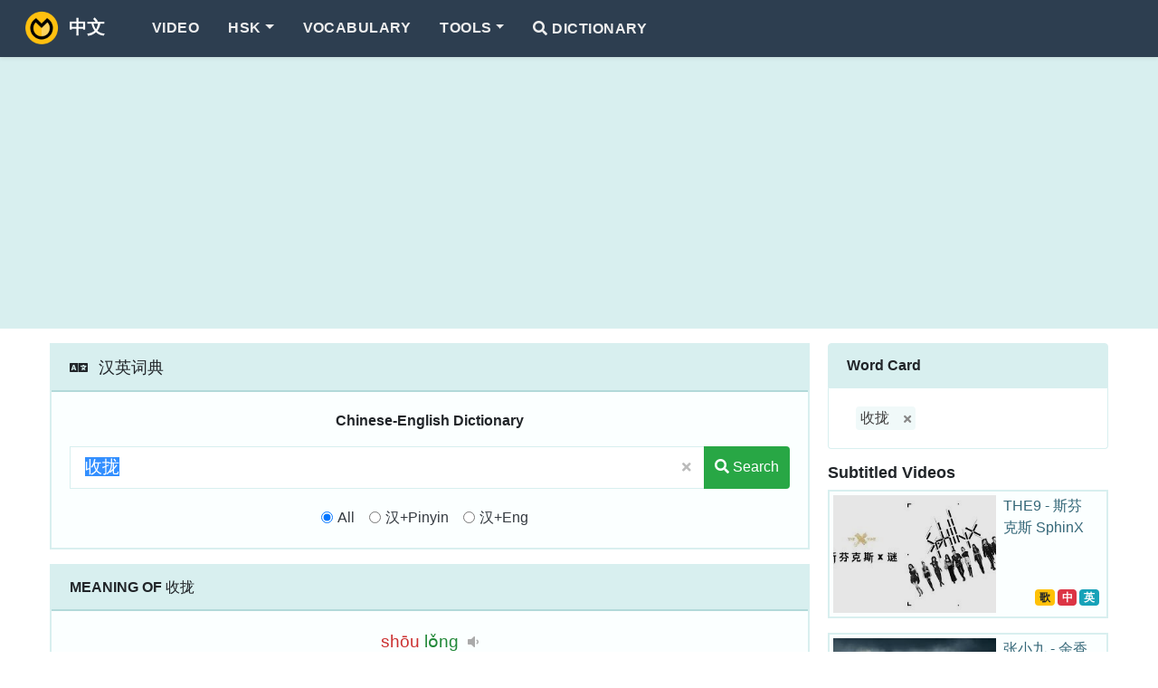

--- FILE ---
content_type: text/html; charset=utf-8
request_url: https://www.omgchinese.com/dictionary/chinese/%E6%94%B6%E6%8B%A2
body_size: 6108
content:
<!DOCTYPE html>
<html lang="en">
<head>
<title>收拢 meaning - Chinese-English Dictionary</title>
<meta charset="utf-8">
<meta name="keywords" content="收拢 meaning,收拢 explanation,收拢 pinyin"><meta name="description" content="收拢/收攏 [Pinyin] shōu lǒng [English meaning] to draw to oneself/to gather up/to collect/to fold up (an umbrella, wings etc)/to assemble (a party of persons)/to rope in (some people) [Synonym] 收缩,笼络,收买 [Antonym] 放开,卷起,铺开"><meta http-equiv="X-UA-Compatible" content="IE=edge">
<meta name="viewport" content="width=device-width, initial-scale=1.0, maximum-scale=1.0, user-scalable=no">
<meta name="paket" content="1.2" integrity="sha1-I07eiPabN8SHDZMsdG7d-5b1whOWE5Yx">
<meta name="theme-color" content="#2d3e50">
<meta name="msapplication-TileColor" content="#da532c">
<link rel="dns-prefetch" href="//cdn.omgchinese.com/" /><link rel="canonical" href="https://www.omgchinese.com/dictionary/chinese/%E6%94%B6%E6%8B%A2" /><link rel="shortcut icon" href="https://cdn.omgchinese.com/dist/img/favicon/favicon.ico" />
<link rel="shortcut icon" sizes="16x16" href="https://cdn.omgchinese.com/dist/img/favicon/16.png" />
<link rel="shortcut icon" sizes="32x32" href="https://cdn.omgchinese.com/dist/img/favicon/32.png" />
<link rel="apple-touch-icon" sizes="180x180" href="https://cdn.omgchinese.com/dist/img/favicon/180.png" />
<link rel="apple-touch-icon" sizes="192x192" href="https://cdn.omgchinese.com/dist/img/favicon/192.png" />
<link rel="apple-touch-icon" sizes="256x256" href="https://cdn.omgchinese.com/dist/img/favicon/256.png" />
<link rel="preload" as="style" href="https://cdn.omgchinese.com/dist/css/app~748942c6.66b724d5.css" />
<link rel="stylesheet" type="text/css" href="https://cdn.omgchinese.com/dist/css/app~748942c6.66b724d5.css" />

<script data-ad-client="ca-pub-5858438275403749" async src="https://pagead2.googlesyndication.com/pagead/js/adsbygoogle.js"></script><!-- Global site tag (gtag.js) - Google Analytics -->
<script async src="https://www.googletagmanager.com/gtag/js?id=G-00CMRYDEQR"></script>
<script>
  window.dataLayer = window.dataLayer || [];
  function gtag(){dataLayer.push(arguments);}
  gtag('js', new Date());
  gtag('config', 'G-00CMRYDEQR');
</script></head>
<body>
<nav class="navbar navbar-expand-lg navbar-dark sb-navbar fixed-top smart-scroll uu-nav-bg">
  <div class="container">
    <a class="navbar-brand" href="/">
      <img src="https://cdn.omgchinese.com/dist/img/mylogo.png" alt="OMGChinese">
      <span class="ml-1"><b>OMG!</b> 中文</span>
    </a>
    <button class="navbar-toggler collapsed" style="outline:none" type="button" data-toggle="collapse" data-target="#navbarContent" aria-controls="navbarContent" aria-expanded="false" aria-label="Toggle navigation">
      <span class="icon-bar top-bar"></span>
      <span class="icon-bar middle-bar"></span>
      <span class="icon-bar bottom-bar"></span>
    </button>
    <div class="collapse navbar-collapse" id="navbarContent">
      <ul class="navbar-nav mr-auto pt-3 pt-lg-0">

        <li class="nav-item">
          <a class="nav-link b" href="/video/index">Video</a>
        </li>

        <li class="nav-item dropdown">
          <a class="nav-link dropdown-toggle" href="#" id="themesDropdown" role="button" data-toggle="dropdown" aria-haspopup="true" aria-expanded="false">HSK</a>
          <div class="dropdown-menu dropdown-themes border-0 shadow animate slideIn" aria-labelledby="themesDropdown">
            <div class="d-lg-flex flex-row">
              <div class="py-lg-3">
                <a class="dropdown-item font-weight-bold" href="/new-hsk/">New HSK 3.0 (2021)</a>
                <div class="dropdown-divider"></div>
                <a class="dropdown-item" href="/new-hsk/band1/vocabulary">HSK 3.0 Band 1</a>
                <a class="dropdown-item" href="/new-hsk/band2/vocabulary">HSK 3.0 Band 2</a>
                <a class="dropdown-item" href="/new-hsk/band3/vocabulary">HSK 3.0 Band 3</a>
                <a class="dropdown-item" href="/new-hsk/band4/vocabulary">HSK 3.0 Band 4</a>
                <a class="dropdown-item" href="/new-hsk/band5/vocabulary">HSK 3.0 Band 5</a>
                <a class="dropdown-item" href="/new-hsk/band6/vocabulary">HSK 3.0 Band 6</a>
                <a class="dropdown-item" href="/new-hsk/band7/vocabulary">HSK 3.0 Band 7,8,9</a>
              </div>
              <div class="py-lg-3">
                <a class="dropdown-item font-weight-bold" href="/hsk/">HSK 2.0 (2012)</a>
                <div class="dropdown-divider"></div>
                <a class="dropdown-item" href="/hsk/hsk1/vocabulary">HSK 1</a>
                <a class="dropdown-item" href="/hsk/hsk2/vocabulary">HSK 2</a>
                <a class="dropdown-item" href="/hsk/hsk3/vocabulary">HSK 3</a>
                <a class="dropdown-item" href="/hsk/hsk4/vocabulary">HSK 4</a>
                <a class="dropdown-item" href="/hsk/hsk5/vocabulary">HSK 5</a>
                <a class="dropdown-item" href="/hsk/hsk6/vocabulary">HSK 6</a>
              </div>
            </div>
          </div>
        </li>



        <li class="nav-item">
          <a class="nav-link" href="/vocabulary/">Vocabulary</a>
        </li>

        <li class="nav-item dropdown">
          <a class="nav-link dropdown-toggle" href="#" id="navbarDropdown" role="button" data-toggle="dropdown" aria-haspopup="true" aria-expanded="false">Tools</a>
          <div class="dropdown-menu border-0 shadow animate slideIn" aria-labelledby="navbarDropdown">
            <a class="dropdown-item" href="/tools/chinese-pinyin-chart">Chinese Pinyin Chart</a>
            <a class="dropdown-item b" href="/tools/chinese-to-pinyin-converter">Chinese To Pinyin Converter <i class="fas fa-fire text-danger"></i></a>
            <a class="dropdown-item" href="/tools/chinese-simplified-traditional-converter">Simplified &amp; Traditional Converter</a>
            <a class="dropdown-item" href="/tools/write-english-name-in-chinese">Write English names in Chinese</a>
            <a class="dropdown-item" href="/tools/rmb-number-to-text">RMB number to text</a>
            <div class="dropdown-divider"></div>
            <span class="d-block" tabindex="0" data-toggle="tooltip" data-placement="left" title="Under Development!" data-container=".sb-navbar">
              <a class="dropdown-item disabled" href="javascript:void(0)">Chinese Name Gender Guesser</a>
            </span>
          </div>
        </li>

        <li class="nav-item">
          <a class="nav-link" href="/dictionary/"><i class="fa fa-search"></i> Dictionary</a>
        </li>
      </ul>

      <ul class="navbar-nav pb-3 pb-lg-0">
        <li class="nav-item">
          <!-- <a class="nav-link" href="javascript:void(0)" data-toggle="modal" data-target="#jsUnderDevModal">Sing In</a> -->
        </li>
      </ul>
    </div>
  </div>
</nav>
<div id="app">
<vue-app inline-template ref="app-page">
<vue-page-dict inline-template skey="收拢" sy-type="chn" skeywords="收拢|收攏">
  <main>

<div class="uu-gad-panel">
  <div class="container ad-box">
      <script async src="https://pagead2.googlesyndication.com/pagead/js/adsbygoogle.js"></script>
      <!-- res-h -->
      <ins class="adsbygoogle"
          style="display:block"
          data-ad-client="ca-pub-5858438275403749"
          data-ad-slot="2076382629"
          data-ad-format="auto"
          data-full-width-responsive="true"></ins>
      <script>
          (adsbygoogle = window.adsbygoogle || []).push({});
      </script>
  </div>
</div>

<span class="uu-cl-1"></span>
    <section class="uu-box">
      <div class="container ly-mpage1-wrapper uu-dict-post">

        <div class="ly-main">
<div class="card card-sm-border">
  <div class="card-header"><i class="fa fa-language"></i> <span class="fs-m">汉英词典</span></div>

  <div class="card-body">
    <form @submit="submit" method="get" action="/dictionary/" accept-charset="UTF-8">
      <div class="text-center en-title mb-3 b">Chinese-English Dictionary</div>
      <div class="form-group uu-dict-search-card">
        <div class="input-group uu-dict-inputs">

          <input class="form-control form-control-lg" id="wordInput" ref="wordInput" name="q" type="text" autocomplete="off" tabindex="1" lang="zh" autocapitalize="off" autocomplete="off" autocorrect="off" spellcheck="false" value="收拢" maxlength="25" :placeholder="qTypeText">
          <span class="input-group-append">
            <button class="btn btn-sm btn-light" id="wordInputClean" ref="wordInputClean" type="button">
              <i class="fa fa-times"></i>
            </button>
            <button class="btn btn-md btn-success" type="submit">
              <i class="fa fa-search"></i><span class="d-none d-md-inline"> Search</span>
            </button>
          </span>

        </div>
      </div>
      <div class="form-text text-dark text-center pt-3 d-sm-block">
        <div class="form-check form-check-inline">
          <input class="form-check-input" type="radio" name="qt" id="radio1" value="0" v-model="qType" @click="selectQType(0)">
          <label class="form-check-label" for="radio1">All</label>
        </div>
        <div class="form-check form-check-inline">
          <input class="form-check-input" type="radio" name="qt" id="radio2" value="1" v-model="qType" @click="selectQType(1)">
          <label class="form-check-label" for="radio2">汉+Pinyin</label>
        </div>
        <div class="form-check form-check-inline">
          <input class="form-check-input" type="radio" name="qt" id="radio3" value="2" v-model="qType" @click="selectQType(2)">
          <label class="form-check-label" for="radio3">汉+Eng</label>
        </div>
      </div>
    </form>
  </div>
</div>
          <div class="card card-sm-border">
            <div class="card-header"><b>MEANING OF</b> 收拢 </div>
            <div class="card-body">

              <section class="characters">
                <div class="row">

                  <div class="col-sm-12 uu-sm-pd-0">
                    <div class="pinyin">
                      <a class="query" href="javascript:void(0)" @click="playWordAudio('125pS25oui.mp3')">
                        <pinyin-color pinyin="shōu lǒng"></pinyin-color>
                        <i class="fa fa-volume-down"></i>
                      </a>
                    </div>
                    <div class="hanzi">
                      <div class="zi" lang="zh">
                        收拢
 <small>(<a
                            href="/dictionary/chinese/%E6%94%B6%E6%94%8F" lang="zh">收攏</a>)</small>                      </div>
                      <div>
                        <button class="btn btn-sm btn-light" @click="animateZi()">
                          <i class="fa fa-film"></i>
                          How to write
                        </button>
                      </div>
                      <span class="uu-cl-f1" v-if="animation"></span>
                      <word-writer word="收拢" :size="120" :frame="true" v-if="animation">
                      </word-writer>
                      <span class="uu-cl-f1"></span>
                    </div>
                  </div>

                  <!-- <div class="uu-separator">DEFINITION</div> -->
                  <div class="col-sm-12 v">
                    <label class="label-s fs-s">Definition</label>
                    <span class="uu-mslash">to draw to oneself / to gather up / to collect / to fold up (an umbrella, wings etc) / to assemble (a party of persons) / to rope in (some people)</span>
                  </div>
                  <span class="uu-cl-f2"></span>
                  <div class="col-sm-6 v"><label class="label-s">Usage </label>
                    <rating-star :score="1"></rating-star>
                  </div>

                  <div class="col-sm-12">
                    <label class="label-s">Synonyms</label>
                    <a class="query" href="/dictionary/chinese/%E6%94%B6%E7%BC%A9" lang="zh">
                      <span class="uu-py-1">收</span><span class="uu-py-1">缩</span>
                    </a>
                    <a class="query" href="/dictionary/chinese/%E7%AC%BC%E7%BB%9C" lang="zh">
                      <span class="uu-py-3">笼</span><span class="uu-py-4">络</span>
                    </a>
                    <a class="query" href="/dictionary/chinese/%E6%94%B6%E4%B9%B0" lang="zh">
                      <span class="uu-py-1">收</span><span class="uu-py-3">买</span>
                    </a>
                    <a class="query" href="/dictionary/chinese/%E6%8B%89%E6%8B%A2" lang="zh">
                      <span class="uu-py-1">拉</span><span class="uu-py-3">拢</span>
                    </a>
                    <a class="query" href="/dictionary/chinese/%E6%80%80%E6%9F%94" lang="zh">
                      <span class="uu-py-2">怀</span><span class="uu-py-2">柔</span>
                    </a>
                    <a class="query" href="/dictionary/chinese/%E7%89%A2%E7%AC%BC" lang="zh">
                      <span class="uu-py-2">牢</span><span class="uu-py-2">笼</span>
                    </a>
                    <a class="query" href="/dictionary/chinese/%E6%94%B6%E6%8F%BD" lang="zh">
                      <span class="uu-py-1">收</span><span class="uu-py-3">揽</span>
                    </a>
                  </div>

                  <div class="col-sm-12">
                    <label class="label-s">Antonym</label>
                    <a class="query" href="/dictionary/chinese/%E6%94%BE%E5%BC%80" lang="zh">
                      <span class="uu-py-4">放</span><span class="uu-py-1">开</span>
                    </a>
                    <a class="query" href="/dictionary/chinese/%E5%8D%B7%E8%B5%B7" lang="zh">
                      <span class="uu-py-3">卷</span><span class="uu-py-3">起</span>
                    </a>
                    <a class="query" href="/dictionary/chinese/%E9%93%BA%E5%BC%80" lang="zh">
                      <span class="uu-py-4">铺</span><span class="uu-py-1">开</span>
                    </a>
                  </div>

                  <div class="col-sm-12 bvs" lang="zh"><label class="label-s">中文释义 </label> <span class="uu-mslash">〈动〉❶把散开的聚集起来；合拢：～队伍。❷收买拉拢：～人心。</span></div>

                  <div class="col-sm-12 bvs" lang="zh"><label class="label-s">Characters </label>
                      <span class="mr-1">
                        <a class="query" href="/dictionary/chinese/%E6%94%B6" lang="zh">收</a>
                        shōu
                      </span>
                      <span class="mr-1">
                        <a class="query" href="/dictionary/chinese/%E6%8B%A2" lang="zh">拢</a>
                        (<a class="query" href="/dictionary/chinese/%E6%94%8F" lang="zh">攏</a>)
                        lǒng
                      </span>
                  </div>

                  <div class="col-sm-12 text-right mt-4">
                    <sharing-buttons url="https://www.omgchinese.com/dictionary/chinese/%E6%94%B6%E6%8B%A2" title="收拢 meaning - Chinese-English Dictionary" description="收拢/收攏 [Pinyin] shōu lǒng [English meaning] to draw to oneself/to gather up/to collect/to fold up (an umbrella, wings etc)/to assemble (a party of persons)/to rope in (some people) [Synonym] 收缩,笼络,收买 [Antonym] 放开,卷起,铺开" quote="" hashtags=""></sharing-buttons>
                  </div>

                </div>
              </section>

            </div>
          </div>

          <div class="card">
            <section class="related-words uu-table">
              <table class="table table-striped e2">
                <thead class="thead-light">
                  <tr>
                    <th scope="col" colspan="2"><span class="theader"><b>COMMON WORDS WITH</b> 收拢</span></th>
                  </tr>
                </thead>
                <tbody>
                  <tr :class="rowClass('expansion', 0)">
                    <td width="15%" class="text-center dict-btns align-middle">
                      <button type="button" class="btn btn-outline-secondary btn-circle"
                        @click="playWordAudio('145pS25oui5Lq65b-D.mp3')"><i class="fa fa-volume-up"></i></button>
                      <button type="button" class="btn btn-outline-secondary btn-circle" @click="suggestBox('1')"><i
                          class="fa fa-angle-double-right"></i></button>
                    </td>

                    <td width="85%">
                      <div class="row">
                        <div class="col-sm-12 col-md-3">
                          <div class="word-base">
                            <a class="dict-han-small query" href="/dictionary/chinese/%E6%94%B6%E6%8B%A2%E4%BA%BA%E5%BF%83" lang="zh">
                              <span class="uu-py-1">收</span><span class="uu-py-3">拢</span><span class="uu-py-2">人</span><span class="uu-py-1">心</span>
                            </a>
                            <span class="word-addtion-sm">
<span class="fs-s" lang="zh">( 收攏人心 ) </span>                             </span>
                          </div>
                          <div class="word-pinyin fs-s">shōu lǒng rén xīn</div>
                        </div>
                        <div class="col-sm-12 col-md-9 uu-mslash fs-s">
                          <div class="word-definition">
                            <span class="uu-mslash">to win people's hearts</span>
                          </div>
                          <div class="word-addtion">
<span class="fs-s" lang="zh">( 收攏人心 ) </span>                           </div>
                        </div>
                      </div>
                    </td>
                  </tr>
                  <tr class="dn">
                    <td v-if="showSuggestItem('1')" colspan="2" id="suggest-1">
                      <word-detail-box v-if="showSuggestItem('1')" word="收拢人心"
                        pinyin="shou1 long3 ren2 xin1" :onclose="suggestBox"></word-detail-box>
                    </td>
                  </tr>
                </tbody>
              </table>
            </section>
          </div>

          <div class="card dn" id="sySentenceBox">
            <section class="sysentence uu-table">
              <table class="table table-striped e1">
                <thead class="thead-light">
                  <tr>
                    <th scope="col" colspan="3"><span class="theader"><b>EXAMPLE SENTENCES</b></span></th>
                  </tr>
                </thead>
                <tbody>
                  <tr v-for="(item, idx) in syData" :key="idx" :class="rowClass('sentence', idx, 5)">
                    <td width="15%" class="text-center dict-btns align-middle">
                      <button type="button" class="btn btn-outline-secondary btn-circle" @click="playSentence(item.chinese)">
                        <i class="fa fa-volume-up"></i>
                      </button>
                      <button type="button" class="btn btn-outline-secondary btn-circle" @click="syBox(idx)">
                        <i class="fa fa-cut"></i>
                      </button>
                    </td>
                    <td width="85%" class="align-middle">
                      <p class="jz uu-hightlight" v-html="hightlight(item.chinese)" lang="zh"></p>
                      <p class="jz">{{ item.english }}</p>
                      <sy-box v-if="showSyItem(idx)" :item="item" :onclose="syBox"></sy-box>
                    </td>
                  </tr>
                  <tr v-if="syData.length >= 5">
                    <td colspan="2" class="text-center">
                      <button class="btn btn-md btn-info px-4" @click="rowLoad('sentence')">
                        {{ rowGroups['sentence'] ? ' hide ('+syData.length+' / '+syData.length+')' : ' more (5 / '+syData.length+')' }}
                      </button>
                    </td>
                  </tr>
                  <tr v-if="syNotFound">
                    <td colspan="2" class="text-center">
                      <p class="py-2 fs-m">Sorry, couldn't find anything matching sentences</p>
                    </td>
                  </tr>
                </tbody>
              </table>
            </section>
          </div>

        </div>

        <div class="ly-side">
          <searched-words-box></searched-words-box>
          <h5 class="mt-3 fs-m b">Subtitled Videos</h5>
          <recommand-videos :max="3"></recommand-videos>
<div class="mt-3 uu-gad">
<script async src="https://pagead2.googlesyndication.com/pagead/js/adsbygoogle.js"></script>
<!-- res-s -->
<ins class="adsbygoogle"
     style="display:block"
     data-ad-client="ca-pub-5858438275403749"
     data-ad-slot="9871112162"
     data-ad-format="auto"
     data-full-width-responsive="true"></ins>
<script>
     (adsbygoogle = window.adsbygoogle || []).push({});
</script>
</div>
        </div>

      </div>
    </section>

  </main>
</vue-page-dict>
</vue-app>
</div>
<footer>
  <div class="uu-footer mx-auto">
    <div class="container text-center">
      <div>
        OMGChinese is a Chinese language learning platform.
      </div>
      <div class="foot-links">
        <a href="/about/about_us">About</a> &middot;
        <a href="/about/privacy">Privacy Policy</a> &middot;
        <a href="/about/terms">Terms of Use</a>
      </div>
      <div class="mr-3 pt-3">&#169; 2025 OMGChinese.com 疯狂中文</div>
    </div>
  </div>
</footer>

<div class="modal fade" id="jsUnderDevModal" tabindex="-1" role="dialog" aria-labelledby="jsUnderDevModalLabel" aria-hidden="true">
  <div class="modal-dialog" role="document">
    <div class="modal-content">
      <div class="modal-header">
        <h5 class="modal-title" id="jsUnderDevModalLabel">Hi, 亲</h5>
        <button type="button" class="close" data-dismiss="modal" aria-label="Close">
          <span aria-hidden="true">&times;</span>
        </button>
      </div>
      <div class="modal-body">
        <p class="text-center">This feature is under development ᕙ(`▿´)ᕗ</p>
      </div>
      <div class="modal-footer">
        <button type="button" class="btn btn-secondary" data-dismiss="modal">Close</button>
      </div>
    </div>
  </div>
</div>
<audio id="uuAudio"><source src="" type="audio/mpeg"></audio>
<script src="https://code.jquery.com/jquery-3.4.1.slim.min.js" integrity="sha384-J6qa4849blE2+poT4WnyKhv5vZF5SrPo0iEjwBvKU7imGFAV0wwj1yYfoRSJoZ+n" crossorigin="anonymous"></script>
<script src="https://cdn.jsdelivr.net/npm/popper.js@1.16.0/dist/umd/popper.min.js" integrity="sha384-Q6E9RHvbIyZFJoft+2mJbHaEWldlvI9IOYy5n3zV9zzTtmI3UksdQRVvoxMfooAo" crossorigin="anonymous"></script>
<script src="https://stackpath.bootstrapcdn.com/bootstrap/4.4.1/js/bootstrap.min.js" integrity="sha384-wfSDF2E50Y2D1uUdj0O3uMBJnjuUD4Ih7YwaYd1iqfktj0Uod8GCExl3Og8ifwB6" crossorigin="anonymous"></script>
<script src="https://cdn.omgchinese.com/dist/js/app~748942c6.71034a55.js" defer></script>
<script src="https://cdn.omgchinese.com/dist/js/chunk-vendors~253ae210.e799c55d.js" defer></script>
<script src="https://cdn.omgchinese.com/dist/js/chunk-vendors~4c3ada76.6cd2fda9.js" defer></script>
<script src="https://cdn.omgchinese.com/dist/js/chunk-vendors~7274e1de.c9aaf978.js" defer></script>
<script src="https://cdn.omgchinese.com/dist/js/chunk-vendors~9c5b28f6.1bbcdd00.js" defer></script>
<script src="https://cdn.omgchinese.com/dist/js/chunk-vendors~cde65046.878aa69a.js" defer></script>
<script src="https://cdn.omgchinese.com/dist/js/chunk-vendors~cfbf0a2e.9b16cb94.js" defer></script>
<script src="https://cdn.omgchinese.com/dist/js/runtime.a9bcfe2e.js" defer></script>
<script type="text/javascript">
window.uufe = {};
window.uufe.appResource = "https://cdn.omgchinese.com";
window.uufe.appApiGate  = "https://www.omgchinese.com";
window.uufe.appTTSSvc = "https://tts.omgchinese.com";
</script>
</body>
</html>


--- FILE ---
content_type: text/html; charset=utf-8
request_url: https://www.google.com/recaptcha/api2/aframe
body_size: 248
content:
<!DOCTYPE HTML><html><head><meta http-equiv="content-type" content="text/html; charset=UTF-8"></head><body><script nonce="SicwQBjlnIxNIb0F2wdrrA">/** Anti-fraud and anti-abuse applications only. See google.com/recaptcha */ try{var clients={'sodar':'https://pagead2.googlesyndication.com/pagead/sodar?'};window.addEventListener("message",function(a){try{if(a.source===window.parent){var b=JSON.parse(a.data);var c=clients[b['id']];if(c){var d=document.createElement('img');d.src=c+b['params']+'&rc='+(localStorage.getItem("rc::a")?sessionStorage.getItem("rc::b"):"");window.document.body.appendChild(d);sessionStorage.setItem("rc::e",parseInt(sessionStorage.getItem("rc::e")||0)+1);localStorage.setItem("rc::h",'1767440108459');}}}catch(b){}});window.parent.postMessage("_grecaptcha_ready", "*");}catch(b){}</script></body></html>

--- FILE ---
content_type: text/javascript; charset=utf-8
request_url: https://cdn.omgchinese.com/dist/js/app~748942c6.71034a55.js
body_size: 3489
content:
(window["webpackJsonp"]=window["webpackJsonp"]||[]).push([["app~748942c6"],{0:function(n,e,t){t("56d7"),n.exports=t("b107")},1:function(n,e){},2:function(n,e){},3:function(n,e){},"325c":function(n,e,t){"use strict";t.d(e,"c",(function(){return v})),t.d(e,"d",(function(){return w})),t.d(e,"a",(function(){return b})),t.d(e,"b",(function(){return m})),t.d(e,"i",(function(){return O})),t.d(e,"k",(function(){return C})),t.d(e,"e",(function(){return S})),t.d(e,"h",(function(){return H})),t.d(e,"f",(function(){return P})),t.d(e,"g",(function(){return I})),t.d(e,"j",(function(){return U})),t.d(e,"l",(function(){return L}));t("99af"),t("caad"),t("a15b9"),t("baa5"),t("13d5"),t("fb6a"),t("a434"),t("b0c0"),t("ac1f"),t("2532"),t("5319"),t("841c"),t("1276"),t("498a2");var o=t("b85c"),r=t("7707"),a=t.n(r),c=t("3452"),u=t.n(c),i=t("1e5c"),d=(t("9581"),{Alphabet:"abcdefghijklmnopqrstuvwxyz"}),s={arr:function(n){return Array.isArray(n)},str:function(n){return"string"===typeof n},fnc:function(n){return"function"===typeof n},und:function(n){return"undefined"===typeof n},pro:function(n,e){return null!=e.split(".").reduce((function(n,e){return(n||{})[e]}),n)}},f=function(){for(var n="",e=0;e<arguments.length;e++)n+=d.Alphabet[arguments[e]];return n},l=function(n){n=n||window.location.search;var e=n.trim().replace(/\?/g,""),t=e.split("&"),r={};if(0===e.length)return r;var a,c=Object(o["a"])(t);try{for(c.s();!(a=c.n()).done;){var u=a.value,i=u.split("=");if("undefined"===typeof r[i[0]])r[i[0]]=decodeURIComponent(i[1]);else if("string"===typeof r[i[0]]){var d=[r[i[0]],decodeURIComponent(i[1])];r[i[0]]=d}else r[i[0]].push(decodeURIComponent(i[1]))}}catch(s){c.e(s)}finally{c.f()}return r},p=function(n,e){e=e||window.location.search;var t=e.split("?");if(t.length>=2){for(var o=encodeURIComponent(n)+"=",r=t[1].split(/[&;]/g),a=r.length;a-- >0;)-1!==r[a].lastIndexOf(o,0)&&r.splice(a,1);return t[0]+(r.length>0?"?"+r.join("&"):"")}return e},h={parseQueryString:l,removeQueryString:p};function v(n,e,t){var o=s.str(n)?document.querySelector(n):n;if(e=null==e?130:e,t=null==t?600:t,o){var r=g(o).top-e>0?g(o).top-e:0;a.a.polyfill(),window.scroll({top:Math.floor(r),left:0,behavior:"smooth"})}}function w(){v("body")}function g(n){var e=n.getBoundingClientRect(),t=window.pageXOffset||document.documentElement.scrollLeft,o=window.pageYOffset||document.documentElement.scrollTop;return{top:e.top+o,left:e.left+t}}function b(){var n=!1;try{n=!!window.localStorage.getItem("debug")}catch(e){}return h.parseQueryString().debug&&(n="true"===h.parseQueryString().debug),n}var m={log:b()?console.log.bind(window.console):function(){},warn:b()?console.warn.bind(window.console):function(){},info:b()?console.info.bind(window.console):function(){},table:b()?console.table&&console.table.bind(window.console):function(){},trace:b()?console.trace.bind(window.console):function(){}},y=function(n){return document.querySelector(n)},k=function(){var n=f(12,4,19,0),e=f(13,0,12,4),t=f(15,0,10,4,19);return"".concat(n,"[").concat(e,"=").concat(t,"]")},x=function(){return f(8,13,19,4,6,17,8,19,24)},R=function(){var n=y(k()),e=n.getAttribute(x());return e=e.substr(5),e};function O(n){var e=R(),t=u.a.enc.Utf8.parse(e),o=u.a.enc.Base64.parse(n),r=4,a=o.words.length,c=u.a.lib.WordArray.create(o.words.slice(r,a)),i=u.a.lib.WordArray.create(o.words.slice(0,r));c=u.a.enc.Base64.stringify(c);var d=u.a.AES.decrypt(c,t,{iv:i});return u.a.enc.Utf8.stringify(d)}function C(n,e){i["Howler"].stop();var t=new i["Howl"]({src:n,rate:e});t.play()}function j(n,e){("string"===typeof n||n instanceof String)&&(n=n.split(" ")),Array.isArray(n)&&(i["Howler"].stop(),A(0,n,1,1,e))}function A(n,e,t,o,r){o=o||1,t=t||"infinite repeat";var a=new i["Howl"]({src:[e[n]],preload:!0,rate:r,onend:function(){n+1===e.length?A(0,e,t,o,r):A(n+1,e,t,o,r)}});o===t+1&&0===n?a.stop():a.play(),n===e.length-1&&o++}function S(n){var e="".concat(window.uufe.appResource,"/dict/word/").concat(n);C(e,1)}function H(n,e){n=n.toLowerCase();var t=/^[a-z]{1,6}[0-5]*$/g,o=/\d+$/;if(t.test(n)){o.test(n)||(n+="5");var r="".concat(window.uufe.appResource,"/tone/").concat(n,".mp3");C(r,e)}}function P(n,e){Array.isArray(n)&&(n=n.join(" ")),n=n.toLowerCase(),n=n.split(" ");for(var t=[],o=/^[a-z]{1,6}[0-5]*$/,r=/\d+$/,a=0;a<n.length;a++){var c=n[a];if(o.test(c)){n.length<=4&&c.includes("3")&&a<n.length-1&&n[a+1].includes("3")&&"wo3"!==c&&(c=c.replace("3","2")),r.test(c)||(c+="5");var u="".concat(window.uufe.appResource,"/tone/").concat(c,".mp3");t.push(u)}}j(t,e)}function I(n){i["Howler"].stop();var e="".concat(window.uufe.appTTSSvc,"/api/stts?q=")+encodeURIComponent(n),t=new i["Howl"]({src:e,rate:1,format:"mp3"});t.play()}function U(n,e){e+=1;var t=Math.random()*(e-n)+n;return Math.floor(t)}function L(n){var e=window.location.hostname;return e.includes("www.omgchinese.com")?"".concat(window.uufe.appResource,"/dist/").concat(n):"/dist/".concat(n)}(function(){var n=window.jQuery;if(n("body").css("padding-top",n(".navbar").outerHeight()+"px"),n(".smart-scroll").length>0){var e=0;n(window).on("scroll",(function(){var t=n(this).scrollTop();t<e?n(".smart-scroll").removeClass("scrolled-down").addClass("scrolled-up"):e>200&&n(".smart-scroll").removeClass("scrolled-up").addClass("scrolled-down"),e=t}))}n("#wordInputClean").on("click",(function(e){n("#wordInput").val("")}))})()},4:function(n,e){},5:function(n,e){},"56d7":function(n,e,t){"use strict";t.r(e);t("4de4"),t("4160"),t("caad"),t("c975"),t("d81d"),t("fb6a"),t("d3b7"),t("2532"),t("159b"),t("96cf");var o=t("1da1"),r=(t("e260"),t("e6cf"),t("cca6"),t("a79d"),t("a026")),a=t("5f5b"),c=(t("b107"),t("2f62")),u=t("28dd");r["default"].use(c["a"]),r["default"].use(u["a"]),r["default"].component("vue-page-blank",(function(){return t.e("vue-page-blank~31ecd969").then(t.bind(null,"4572"))})),r["default"].component("vue-page-index",(function(){return t.e("vue-page-index~31ecd969").then(t.bind(null,"4fd7"))})),r["default"].component("vue-page-chinese-to-pinyin",(function(){return t.e("vue-page-chinese-to-pinyin~31ecd969").then(t.bind(null,"fe99"))})),r["default"].component("vue-page-chinese-st",(function(){return t.e("vue-page-chinese-st~31ecd969").then(t.bind(null,"de48"))})),r["default"].component("vue-page-dict",(function(){return t.e("vue-page-dict~31ecd969").then(t.bind(null,"1ee3"))})),r["default"].component("vue-page-hsk-words",(function(){return t.e("vue-page-hsk-words~31ecd969").then(t.bind(null,"1c70"))})),r["default"].component("vue-page-hsk-characters",(function(){return t.e("vue-page-hsk-characters~31ecd969").then(t.bind(null,"ae22"))})),r["default"].component("vue-page-hsk-flashcard",(function(){return t.e("vue-page-hsk-flashcard~31ecd969").then(t.bind(null,"6dac"))})),r["default"].component("vue-page-hsk30-words",(function(){return t.e("vue-page-hsk30-words~31ecd969").then(t.bind(null,"473f"))})),r["default"].component("vue-page-hsk30-characters",(function(){return t.e("vue-page-hsk30-characters~31ecd969").then(t.bind(null,"0310"))})),r["default"].component("vue-page-hsk30-flashcard",(function(){return t.e("vue-page-hsk30-flashcard~31ecd969").then(t.bind(null,"09e8"))})),r["default"].component("vue-page-chinese-pinyin-chart",(function(){return t.e("vue-page-chinese-pinyin-chart~31ecd969").then(t.bind(null,"9a80"))})),r["default"].component("vue-page-english-name-in-chinese",(function(){return t.e("vue-page-english-name-in-chinese~31ecd969").then(t.bind(null,"6bef"))})),r["default"].component("vue-page-rmb-number-to-text",(function(){return t.e("vue-page-rmb-number-to-text~31ecd969").then(t.bind(null,"bc45"))})),r["default"].component("vue-page-vocab",(function(){return t.e("vue-page-vocab~31ecd969").then(t.bind(null,"a36b"))})),r["default"].component("vue-page-video",(function(){return t.e("vue-page-video~31ecd969").then(t.bind(null,"fd3d"))}));var i={namespaced:!0,state:{xPinyinOption:"tone",xPinyinWithHan:!0},getters:{},mutations:{setXPinyinOption:function(n,e){n.xPinyinOption=e,"none"===e&&(n.xPinyinWithHan=!0)},setXPinyinWithHan:function(n,e){n.xPinyinWithHan="y"===e,n.xPinyinOption="tone"}},actions:{}},d={modules:{tools:i}},s=new c["a"].Store(d),f=t("2b27"),l=t.n(f),p=t("53ca"),h=t("bc3a"),v=t.n(h),w=t("325c");v.a.interceptors.response.use((function(n){if("object"!==Object(p["a"])(n.data))return Promise.reject(n);if(1===n.data.ok&&1===n.data.encode&&"string"===typeof n.data.data){var e=Object(w["i"])(n.data.data),t=JSON.parse(e);n.data.data=t}return 1!==n.data.ok&&w["b"].warn(n.data.msg,n),w["b"].log(">>DEBUG ",n.data),n}),(function(n){return Object(w["a"])()&&w["b"].warn(n),Promise.reject(n)}));var g=t("f6dd"),b=t("bd8c"),m=t.n(b);function y(n){return Array.prototype.slice.call(document.querySelectorAll("*")).filter((function(e){return e.tagName.toLowerCase().includes(n.toLowerCase())})).map((function(n){return n.tagName.toLowerCase()})).filter((function(n,e,t){return t.indexOf(n)===e}))}"undefined"!==typeof window.uufe.appResource&&window.uufe.appResource.includes("cdn.omgchinese.com")&&(t.p=window.uufe.appResource+"/dist/"),r["default"].use(a["a"]),r["default"].use(l.a),r["default"].$cookies.config("30d"),r["default"].use(g["a"]),r["default"].use(m.a);var k=function(){var n=Object(o["a"])(regeneratorRuntime.mark((function n(){return regeneratorRuntime.wrap((function(n){while(1)switch(n.prev=n.next){case 0:return n.next=2,new Promise((function(n){var e=y("vue-");e.length?e.forEach(function(){var t=Object(o["a"])(regeneratorRuntime.mark((function t(o){return regeneratorRuntime.wrap((function(t){while(1)switch(t.prev=t.next){case 0:if(!r["default"].options.components[o]){t.next=3;break}return t.next=3,r["default"].options.components[o]();case 3:e.indexOf(o)===e.length-1&&n();case 4:case"end":return t.stop()}}),t)})));return function(n){return t.apply(this,arguments)}}()):n()}));case 2:case"end":return n.stop()}}),n)})));return function(){return n.apply(this,arguments)}}(),x=function(){var n=Object(o["a"])(regeneratorRuntime.mark((function n(){return regeneratorRuntime.wrap((function(n){while(1)switch(n.prev=n.next){case 0:return n.next=2,k();case 2:return n.abrupt("return",new r["default"]({el:"#app",store:s,components:{vueApp:{}}}));case 3:case"end":return n.stop()}}),n)})));return function(){return n.apply(this,arguments)}}(),R=x();e["default"]=R},b107:function(n,e,t){}},[[0,"runtime","chunk-vendors~253ae210","chunk-vendors~7274e1de","chunk-vendors~4c3ada76","chunk-vendors~cde65046","chunk-vendors~9c5b28f6","chunk-vendors~cfbf0a2e"]]]);

--- FILE ---
content_type: text/javascript; charset=utf-8
request_url: https://cdn.omgchinese.com/dist/js/chunk-vendors~253ae210.e799c55d.js
body_size: 68158
content:
(window["webpackJsonp"]=window["webpackJsonp"]||[]).push([["chunk-vendors~253ae210"],{"0211":function(t,e,n){var r=e;r._reverse=function(t){var e={};return Object.keys(t).forEach((function(n){(0|n)==n&&(n|=0);var r=t[n];e[r]=n})),e},r.der=n("8b71")},"0a06":function(t,e,n){"use strict";var r=n("c532"),i=n("30b5"),a=n("f6b4"),o=n("5270"),s=n("4a7b");function l(t){this.defaults=t,this.interceptors={request:new a,response:new a}}l.prototype.request=function(t){"string"===typeof t?(t=arguments[1]||{},t.url=arguments[0]):t=t||{},t=s(this.defaults,t),t.method?t.method=t.method.toLowerCase():this.defaults.method?t.method=this.defaults.method.toLowerCase():t.method="get";var e=[o,void 0],n=Promise.resolve(t);this.interceptors.request.forEach((function(t){e.unshift(t.fulfilled,t.rejected)})),this.interceptors.response.forEach((function(t){e.push(t.fulfilled,t.rejected)}));while(e.length)n=n.then(e.shift(),e.shift());return n},l.prototype.getUri=function(t){return t=s(this.defaults,t),i(t.url,t.params,t.paramsSerializer).replace(/^\?/,"")},r.forEach(["delete","get","head","options"],(function(t){l.prototype[t]=function(e,n){return this.request(r.merge(n||{},{method:t,url:e}))}})),r.forEach(["post","put","patch"],(function(t){l.prototype[t]=function(e,n,i){return this.request(r.merge(i||{},{method:t,url:e,data:n}))}})),t.exports=l},"0df6":function(t,e,n){"use strict";t.exports=function(t){return function(e){return t.apply(null,e)}}},"0f6c":function(t,e,n){"use strict";n.d(e,"a",(function(){return a}));var r=n("93aa"),i=n("3790"),a=Object(i["b"])({components:{BFormSpinbutton:r["a"],BSpinbutton:r["a"]}})},1073:function(t,e,n){"use strict";n.d(e,"a",(function(){return a}));var r=n("8226"),i=n("3790"),a=Object(i["b"])({components:{BFormGroup:r["a"],BFormFieldset:r["a"]}})},"11de":function(t,e,n){"use strict";n.d(e,"b",(function(){return a})),n.d(e,"a",(function(){return o}));var r=n("dcb3"),i=n("b42e"),a={id:{type:String},inline:{type:Boolean,default:!1},novalidate:{type:Boolean,default:!1},validated:{type:Boolean,default:!1}},o=r["a"].extend({name:"BForm",functional:!0,props:a,render:function(t,e){var n=e.props,r=e.data,a=e.children;return t("form",Object(i["a"])(r,{class:{"form-inline":n.inline,"was-validated":n.validated},attrs:{id:n.id,novalidate:n.novalidate}}),a)}})},"12aa":function(t,e,n){"use strict";n.d(e,"a",(function(){return u}));var r=n("dcb3"),i=n("b42e"),a=n("228e");function o(t,e,n){return e in t?Object.defineProperty(t,e,{value:n,enumerable:!0,configurable:!0,writable:!0}):t[e]=n,t}var s="BButtonGroup",l={vertical:{type:Boolean,default:!1},size:{type:String,default:function(){return Object(a["c"])("BButton","size")}},tag:{type:String,default:"div"},ariaRole:{type:String,default:"group"}},u=r["a"].extend({name:s,functional:!0,props:l,render:function(t,e){var n=e.props,r=e.data,a=e.children;return t(n.tag,Object(i["a"])(r,{class:o({"btn-group":!n.vertical,"btn-group-vertical":n.vertical},"btn-group-".concat(n.size),n.size),attrs:{role:n.ariaRole}}),a)}})},1749:function(t,e,n){"use strict";n.d(e,"a",(function(){return d}));var r=n("dcb3"),i=n("01e7"),a=n("228e"),o=n("90ef"),s=n("8c18"),l=n("e98b"),u=n("f29e"),c="BFormTag",d=r["a"].extend({name:c,mixins:[o["a"],s["a"]],props:{variant:{type:String,default:function(){return Object(a["c"])(c,"variant")}},disabled:{type:Boolean,default:!1},title:{type:String},pill:{type:Boolean,default:!1},removeLabel:{type:String,default:function(){return Object(a["c"])(c,"removeLabel")}},tag:{type:String,default:"span"}},methods:{onDelete:function(t){var e=t.type,n=t.keyCode;this.disabled||"click"!==e&&("keydown"!==e||n!==i["a"].DELETE)||this.$emit("remove")}},render:function(t){var e=this.safeId(),n=this.safeId("_taglabel_"),r=t();this.disabled||(r=t(u["a"],{staticClass:"b-form-tag-remove ml-1",props:{ariaLabel:this.removeLabel},attrs:{"aria-controls":e,"aria-describedby":n,"aria-keyshortcuts":"Delete"},on:{click:this.onDelete,keydown:this.onDelete}}));var i=t("span",{staticClass:"b-form-tag-content flex-grow-1 text-truncate",attrs:{id:n}},this.normalizeSlot("default")||this.title||[t()]);return t(l["a"],{staticClass:"b-form-tag d-inline-flex align-items-baseline mw-100",class:{disabled:this.disabled},attrs:{id:e,title:this.title||null,"aria-labelledby":n},props:{tag:this.tag,variant:this.variant,pill:this.pill}},[i,r])}})},"186a":function(t,e,n){"use strict";n.d(e,"a",(function(){return o}));var r=n("a17a"),i=n("1749"),a=n("3790"),o=Object(a["b"])({components:{BFormTags:r["a"],BTags:r["a"],BFormTag:i["a"],BTag:i["a"]}})},1947:function(t,e,n){"use strict";n.d(e,"a",(function(){return C}));var r=n("dcb3"),i=n("b42e"),a=n("01e7"),o=n("a999"),s=n("2326"),l=n("228e"),u=n("906c"),c=n("7b1e"),d=n("d82f"),h=n("fa73"),f=n("aa59");function p(t,e){var n=Object.keys(t);if(Object.getOwnPropertySymbols){var r=Object.getOwnPropertySymbols(t);e&&(r=r.filter((function(e){return Object.getOwnPropertyDescriptor(t,e).enumerable}))),n.push.apply(n,r)}return n}function b(t){for(var e=1;e<arguments.length;e++){var n=null!=arguments[e]?arguments[e]:{};e%2?p(Object(n),!0).forEach((function(e){m(t,e,n[e])})):Object.getOwnPropertyDescriptors?Object.defineProperties(t,Object.getOwnPropertyDescriptors(n)):p(Object(n)).forEach((function(e){Object.defineProperty(t,e,Object.getOwnPropertyDescriptor(n,e))}))}return t}function m(t,e,n){return e in t?Object.defineProperty(t,e,{value:n,enumerable:!0,configurable:!0,writable:!0}):t[e]=n,t}var g="BButton",v={block:{type:Boolean,default:!1},disabled:{type:Boolean,default:!1},size:{type:String,default:function(){return Object(l["c"])(g,"size")}},variant:{type:String,default:function(){return Object(l["c"])(g,"variant")}},type:{type:String,default:"button"},tag:{type:String,default:"button"},pill:{type:Boolean,default:!1},squared:{type:Boolean,default:!1},pressed:{type:Boolean,default:null}},y=Object(f["b"])();delete y.href.default,delete y.to.default;var O=Object(d["l"])(y),j=b(b({},y),v),w=function(t,e){return Object(h["f"])(t).toLowerCase()===Object(h["f"])(e).toLowerCase()},S=function(t){"focusin"===t.type?Object(u["b"])(t.target,"focus"):"focusout"===t.type&&Object(u["u"])(t.target,"focus")},B=function(t){return t.href||t.to||w(t.tag,"a")},M=function(t){return Object(c["a"])(t.pressed)},x=function(t){return!(B(t)||t.tag&&!w(t.tag,"button"))},D=function(t){return!B(t)&&!x(t)},k=function(t){var e;return["btn-".concat(t.variant||Object(l["c"])(g,"variant")),(e={},m(e,"btn-".concat(t.size),t.size),m(e,"btn-block",t.block),m(e,"rounded-pill",t.pill),m(e,"rounded-0",t.squared&&!t.pill),m(e,"disabled",t.disabled),m(e,"active",t.pressed),e)]},P=function(t){return B(t)?Object(o["a"])(O,t):null},_=function(t,e){var n=x(t),r=B(t),i=M(t),a=D(t),o=r&&"#"===t.href,s=e.attrs&&e.attrs.role?e.attrs.role:null,l=e.attrs?e.attrs.tabindex:null;return(a||o)&&(l="0"),{type:n&&!r?t.type:null,disabled:n?t.disabled:null,role:a||o?"button":s,"aria-disabled":a?String(t.disabled):null,"aria-pressed":i?String(t.pressed):null,autocomplete:i?"off":null,tabindex:t.disabled&&!n?"-1":l}},C=r["a"].extend({name:g,functional:!0,props:j,render:function(t,e){var n=e.props,r=e.data,o=e.listeners,l=e.children,u=M(n),d=B(n),h=D(n),p=d&&"#"===n.href,b={keydown:function(t){if(!n.disabled&&(h||p)){var e=t.keyCode;if(e===a["a"].SPACE||e===a["a"].ENTER&&h){var r=t.currentTarget||t.target;t.preventDefault(),r.click()}}},click:function(t){n.disabled&&Object(c["c"])(t)?(t.stopPropagation(),t.preventDefault()):u&&o&&o["update:pressed"]&&Object(s["b"])(o["update:pressed"]).forEach((function(t){Object(c["e"])(t)&&t(!n.pressed)}))}};u&&(b.focusin=S,b.focusout=S);var m={staticClass:"btn",class:k(n),props:P(n),attrs:_(n,r),on:b};return t(d?f["a"]:n.tag,Object(i["a"])(r,m),l)}})},"1d2b":function(t,e,n){"use strict";t.exports=function(t,e){return function(){for(var n=new Array(arguments.length),r=0;r<n.length;r++)n[r]=arguments[r];return t.apply(e,n)}}},"1da1":function(t,e,n){"use strict";n.d(e,"a",(function(){return i}));n("d3b7"),n("e6cf");function r(t,e,n,r,i,a,o){try{var s=t[a](o),l=s.value}catch(u){return void n(u)}s.done?e(l):Promise.resolve(l).then(r,i)}function i(t){return function(){var e=this,n=arguments;return new Promise((function(i,a){var o=t.apply(e,n);function s(t){r(o,i,a,s,l,"next",t)}function l(t){r(o,i,a,s,l,"throw",t)}s(void 0)}))}}},"1fb5":function(t,e,n){"use strict";e.byteLength=c,e.toByteArray=h,e.fromByteArray=b;for(var r=[],i=[],a="undefined"!==typeof Uint8Array?Uint8Array:Array,o="ABCDEFGHIJKLMNOPQRSTUVWXYZabcdefghijklmnopqrstuvwxyz0123456789+/",s=0,l=o.length;s<l;++s)r[s]=o[s],i[o.charCodeAt(s)]=s;function u(t){var e=t.length;if(e%4>0)throw new Error("Invalid string. Length must be a multiple of 4");var n=t.indexOf("=");-1===n&&(n=e);var r=n===e?0:4-n%4;return[n,r]}function c(t){var e=u(t),n=e[0],r=e[1];return 3*(n+r)/4-r}function d(t,e,n){return 3*(e+n)/4-n}function h(t){var e,n,r=u(t),o=r[0],s=r[1],l=new a(d(t,o,s)),c=0,h=s>0?o-4:o;for(n=0;n<h;n+=4)e=i[t.charCodeAt(n)]<<18|i[t.charCodeAt(n+1)]<<12|i[t.charCodeAt(n+2)]<<6|i[t.charCodeAt(n+3)],l[c++]=e>>16&255,l[c++]=e>>8&255,l[c++]=255&e;return 2===s&&(e=i[t.charCodeAt(n)]<<2|i[t.charCodeAt(n+1)]>>4,l[c++]=255&e),1===s&&(e=i[t.charCodeAt(n)]<<10|i[t.charCodeAt(n+1)]<<4|i[t.charCodeAt(n+2)]>>2,l[c++]=e>>8&255,l[c++]=255&e),l}function f(t){return r[t>>18&63]+r[t>>12&63]+r[t>>6&63]+r[63&t]}function p(t,e,n){for(var r,i=[],a=e;a<n;a+=3)r=(t[a]<<16&16711680)+(t[a+1]<<8&65280)+(255&t[a+2]),i.push(f(r));return i.join("")}function b(t){for(var e,n=t.length,i=n%3,a=[],o=16383,s=0,l=n-i;s<l;s+=o)a.push(p(t,s,s+o>l?l:s+o));return 1===i?(e=t[n-1],a.push(r[e>>2]+r[e<<4&63]+"==")):2===i&&(e=(t[n-2]<<8)+t[n-1],a.push(r[e>>10]+r[e>>4&63]+r[e<<2&63]+"=")),a.join("")}i["-".charCodeAt(0)]=62,i["_".charCodeAt(0)]=63},"205f":function(t,e,n){"use strict";n.d(e,"a",(function(){return x}));var r=n("dcb3"),i=n("b42e"),a=n("9ebf"),o=n("2ce4"),s=n("946b"),l=n("a999"),u=n("365c"),c=n("d580"),d=n("6197"),h=n("b885"),f=n("670f"),p=n("2812");function b(t){return y(t)||v(t)||g(t)||m()}function m(){throw new TypeError("Invalid attempt to spread non-iterable instance.\nIn order to be iterable, non-array objects must have a [Symbol.iterator]() method.")}function g(t,e){if(t){if("string"===typeof t)return O(t,e);var n=Object.prototype.toString.call(t).slice(8,-1);return"Object"===n&&t.constructor&&(n=t.constructor.name),"Map"===n||"Set"===n?Array.from(t):"Arguments"===n||/^(?:Ui|I)nt(?:8|16|32)(?:Clamped)?Array$/.test(n)?O(t,e):void 0}}function v(t){if("undefined"!==typeof Symbol&&Symbol.iterator in Object(t))return Array.from(t)}function y(t){if(Array.isArray(t))return O(t)}function O(t,e){(null==e||e>t.length)&&(e=t.length);for(var n=0,r=new Array(e);n<e;n++)r[n]=t[n];return r}function j(t,e){var n=Object.keys(t);if(Object.getOwnPropertySymbols){var r=Object.getOwnPropertySymbols(t);e&&(r=r.filter((function(e){return Object.getOwnPropertyDescriptor(t,e).enumerable}))),n.push.apply(n,r)}return n}function w(t){for(var e=1;e<arguments.length;e++){var n=null!=arguments[e]?arguments[e]:{};e%2?j(Object(n),!0).forEach((function(e){S(t,e,n[e])})):Object.getOwnPropertyDescriptors?Object.defineProperties(t,Object.getOwnPropertyDescriptors(n)):j(Object(n)).forEach((function(e){Object.defineProperty(t,e,Object.getOwnPropertyDescriptor(n,e))}))}return t}function S(t,e,n){return e in t?Object.defineProperty(t,e,{value:n,enumerable:!0,configurable:!0,writable:!0}):t[e]=n,t}var B=Object(s["a"])(p["b"],a["a"].bind(null,"img"));B.imgSrc.required=!1;var M=w(w(w(w(w(w({},d["b"]),h["b"]),f["b"]),B),Object(s["a"])(c["a"].props)),{},{align:{type:String},noBody:{type:Boolean,default:!1}}),x=r["a"].extend({name:"BCard",functional:!0,props:M,render:function(t,e){var n,r=e.props,a=e.data,s=e.slots,c=e.scopedSlots,m=s(),g=c||{},v=t(),y=t(),O=t(),j=t(),w=t();if(r.imgSrc){var M=t(p["a"],{props:Object(l["a"])(B,r,o["a"].bind(null,"img"))});r.imgBottom?w=M:v=M}return(r.header||r.headerHtml||Object(u["a"])("header",g,m))&&(y=t(h["a"],{props:Object(l["a"])(h["b"],r)},Object(u["b"])("header",{},g,m))),O=Object(u["b"])("default",{},g,m)||[],r.noBody||(O=[t(d["a"],{props:Object(l["a"])(d["b"],r)},b(O))]),(r.footer||r.footerHtml||Object(u["a"])("footer",g,m))&&(j=t(f["a"],{props:Object(l["a"])(f["b"],r)},Object(u["b"])("footer",{},g,m))),t(r.tag,Object(i["a"])(a,{staticClass:"card",class:(n={"flex-row":r.imgLeft||r.imgStart,"flex-row-reverse":(r.imgRight||r.imgEnd)&&!(r.imgLeft||r.imgStart)},S(n,"text-".concat(r.align),r.align),S(n,"bg-".concat(r.bgVariant),r.bgVariant),S(n,"border-".concat(r.borderVariant),r.borderVariant),S(n,"text-".concat(r.textVariant),r.textVariant),n)}),[v,y].concat(b(O),[j,w]))}})},"20f6":function(t,e,n){var r=e;r.der=n("cfbd"),r.pem=n("8df7")},2431:function(t,e,n){"use strict";n.d(e,"a",(function(){return a}));var r=n("db6c"),i=n("3790"),a=Object(i["b"])({components:{BFormRating:r["a"],BRating:r["a"]}})},2444:function(t,e,n){"use strict";(function(e){var r=n("c532"),i=n("c8af"),a={"Content-Type":"application/x-www-form-urlencoded"};function o(t,e){!r.isUndefined(t)&&r.isUndefined(t["Content-Type"])&&(t["Content-Type"]=e)}function s(){var t;return("undefined"!==typeof XMLHttpRequest||"undefined"!==typeof e&&"[object process]"===Object.prototype.toString.call(e))&&(t=n("b50d")),t}var l={adapter:s(),transformRequest:[function(t,e){return i(e,"Accept"),i(e,"Content-Type"),r.isFormData(t)||r.isArrayBuffer(t)||r.isBuffer(t)||r.isStream(t)||r.isFile(t)||r.isBlob(t)?t:r.isArrayBufferView(t)?t.buffer:r.isURLSearchParams(t)?(o(e,"application/x-www-form-urlencoded;charset=utf-8"),t.toString()):r.isObject(t)?(o(e,"application/json;charset=utf-8"),JSON.stringify(t)):t}],transformResponse:[function(t){if("string"===typeof t)try{t=JSON.parse(t)}catch(e){}return t}],timeout:0,xsrfCookieName:"XSRF-TOKEN",xsrfHeaderName:"X-XSRF-TOKEN",maxContentLength:-1,validateStatus:function(t){return t>=200&&t<300},headers:{common:{Accept:"application/json, text/plain, */*"}}};r.forEach(["delete","get","head"],(function(t){l.headers[t]={}})),r.forEach(["post","put","patch"],(function(t){l.headers[t]=r.merge(a)})),t.exports=l}).call(this,n("4362"))},2812:function(t,e,n){"use strict";n.d(e,"b",(function(){return a})),n.d(e,"a",(function(){return o}));var r=n("dcb3"),i=n("b42e"),a={src:{type:String,required:!0},alt:{type:String},top:{type:Boolean,default:!1},bottom:{type:Boolean,default:!1},start:{type:Boolean,default:!1},left:{type:Boolean,default:!1},end:{type:Boolean,default:!1},right:{type:Boolean,default:!1},height:{type:[Number,String]},width:{type:[Number,String]}},o=r["a"].extend({name:"BCardImg",functional:!0,props:a,render:function(t,e){var n=e.props,r=e.data,a="card-img";return n.top?a+="-top":n.right||n.end?a+="-right":n.bottom?a+="-bottom":(n.left||n.start)&&(a+="-left"),t("img",Object(i["a"])(r,{class:[a],attrs:{src:n.src||null,alt:n.alt||null,height:n.height||null,width:n.width||null}}))}})},2924:function(t,e,n){"use strict";n.d(e,"a",(function(){return d}));var r=n("dcb3"),i=n("90ef"),a=n("021b"),o=n("0fc6"),s=n("f32e"),l=n("ad47"),u=n("d520"),c={checked:{default:null}},d=r["a"].extend({name:"BFormRadioGroup",mixins:[i["a"],a["a"],s["a"],o["a"],l["a"],u["a"]],provide:function(){return{bvRadioGroup:this}},props:c,data:function(){return{localChecked:this.checked}},computed:{isRadioGroup:function(){return!0}}})},"2d83":function(t,e,n){"use strict";var r=n("387f");t.exports=function(t,e,n,i,a){var o=new Error(t);return r(o,e,n,i,a)}},"2e67":function(t,e,n){"use strict";t.exports=function(t){return!(!t||!t.__CANCEL__)}},"2f99":function(t,e,n){"use strict";n.d(e,"a",(function(){return Q}));var r=n("3790"),i=n("cca8"),a=n("4de2"),o=n("63e9"),s=n("521d"),l=n("3c97"),u=n("7049"),c=n("8b3d"),d=n("7727"),h=n("a70b"),f=n("a7e2"),p=n("d7b1"),b=n("331b"),m=n("8c60"),g=n("edbf"),v=n("cbd0"),y=n("3d31"),O=n("d047"),j=n("ccac"),w=n("1073"),S=n("b1fc"),B=n("c015"),M=n("2431"),x=n("44d4"),D=n("0f6c"),k=n("186a"),P=n("a166"),_=n("f357"),C=n("bdc5"),T=n("9ae9"),I=n("88d4"),F=n("498a"),E=n("b720"),A=n("e68d"),N=n("31de"),V=n("dbbe"),R=n("6e5c"),L=n("f9bc"),$=n("13ce"),z=n("d435"),H=n("ad5f"),U=n("f7ca"),q=n("40aa"),G=n("89bf"),Y=n("b519"),W=n("1f1a"),K=n("700c"),Z=n("9f7c"),X=n("51c2"),J=n("0c37"),Q=Object(r["b"])({plugins:{AlertPlugin:i["a"],AspectPlugin:a["a"],AvatarPlugin:o["a"],BadgePlugin:s["a"],BreadcrumbPlugin:l["a"],ButtonPlugin:u["a"],ButtonGroupPlugin:c["a"],ButtonToolbarPlugin:d["a"],CalendarPlugin:h["a"],CardPlugin:f["a"],CarouselPlugin:p["a"],CollapsePlugin:b["a"],DropdownPlugin:m["a"],EmbedPlugin:g["a"],FormPlugin:v["a"],FormCheckboxPlugin:y["a"],FormDatepickerPlugin:O["a"],FormFilePlugin:j["a"],FormGroupPlugin:w["a"],FormInputPlugin:S["a"],FormRadioPlugin:B["a"],FormRatingPlugin:M["a"],FormSelectPlugin:x["a"],FormSpinbuttonPlugin:D["a"],FormTagsPlugin:k["a"],FormTextareaPlugin:P["a"],FormTimepickerPlugin:_["a"],ImagePlugin:C["a"],InputGroupPlugin:T["a"],JumbotronPlugin:I["a"],LayoutPlugin:F["a"],LinkPlugin:E["a"],ListGroupPlugin:A["a"],MediaPlugin:N["a"],ModalPlugin:V["a"],NavPlugin:R["a"],NavbarPlugin:L["a"],OverlayPlugin:$["a"],PaginationPlugin:z["a"],PaginationNavPlugin:H["a"],PopoverPlugin:U["a"],ProgressPlugin:q["a"],SidebarPlugin:G["a"],SpinnerPlugin:Y["a"],TablePlugin:W["a"],TabsPlugin:K["a"],TimePlugin:Z["a"],ToastPlugin:X["a"],TooltipPlugin:J["a"]}})},3010:function(t,e,n){"use strict";n.d(e,"a",(function(){return o}));var r=n("dcb3"),i=n("b42e"),a={id:{type:String},tag:{type:String,default:"div"},tooltip:{type:Boolean,default:!1},forceShow:{type:Boolean,default:!1},state:{type:Boolean,default:null},ariaLive:{type:String},role:{type:String}},o=r["a"].extend({name:"BFormInvalidFeedback",functional:!0,props:a,render:function(t,e){var n=e.props,r=e.data,a=e.children,o=!0===n.forceShow||!1===n.state;return t(n.tag,Object(i["a"])(r,{class:{"invalid-feedback":!n.tooltip,"invalid-tooltip":n.tooltip,"d-block":o},attrs:{id:n.id||null,role:n.role||null,"aria-live":n.ariaLive||null,"aria-atomic":n.ariaLive?"true":null}}),a)}})},"30b5":function(t,e,n){"use strict";var r=n("c532");function i(t){return encodeURIComponent(t).replace(/%40/gi,"@").replace(/%3A/gi,":").replace(/%24/g,"$").replace(/%2C/gi,",").replace(/%20/g,"+").replace(/%5B/gi,"[").replace(/%5D/gi,"]")}t.exports=function(t,e,n){if(!e)return t;var a;if(n)a=n(e);else if(r.isURLSearchParams(e))a=e.toString();else{var o=[];r.forEach(e,(function(t,e){null!==t&&"undefined"!==typeof t&&(r.isArray(t)?e+="[]":t=[t],r.forEach(t,(function(t){r.isDate(t)?t=t.toISOString():r.isObject(t)&&(t=JSON.stringify(t)),o.push(i(e)+"="+i(t))})))})),a=o.join("&")}if(a){var s=t.indexOf("#");-1!==s&&(t=t.slice(0,s)),t+=(-1===t.indexOf("?")?"?":"&")+a}return t}},"326b":function(t,e,n){"use strict";n.d(e,"a",(function(){return g}));var r=n("dcb3"),i=n("eef2"),a=n("228e"),o=n("7b1e"),s=n("90ef"),l=n("1947"),u=n("e829"),c=n("7386");function d(t,e){var n=Object.keys(t);if(Object.getOwnPropertySymbols){var r=Object.getOwnPropertySymbols(t);e&&(r=r.filter((function(e){return Object.getOwnPropertyDescriptor(t,e).enumerable}))),n.push.apply(n,r)}return n}function h(t){for(var e=1;e<arguments.length;e++){var n=null!=arguments[e]?arguments[e]:{};e%2?d(Object(n),!0).forEach((function(e){f(t,e,n[e])})):Object.getOwnPropertyDescriptors?Object.defineProperties(t,Object.getOwnPropertyDescriptors(n)):d(Object(n)).forEach((function(e){Object.defineProperty(t,e,Object.getOwnPropertyDescriptor(n,e))}))}return t}function f(t,e,n){return e in t?Object.defineProperty(t,e,{value:n,enumerable:!0,configurable:!0,writable:!0}):t[e]=n,t}var p="BFormTimepicker",b=function(t){return Object(a["c"])(p,t)||Object(a["c"])("BTime",t)||Object(a["c"])("BFormSpinbutton",t)},m={props:h({value:{type:String,default:""},resetValue:{type:String,default:""},placeholder:{type:String},size:{type:String},disabled:{type:Boolean,default:!1},readonly:{type:Boolean,default:!1},required:{type:Boolean,default:!1},name:{type:String},form:{type:String},state:{type:Boolean,default:null},hour12:{type:Boolean,default:null},locale:{type:[String,Array]},showSeconds:{type:Boolean,default:!1},hideHeader:{type:Boolean,default:!1},secondsStep:{type:[Number,String],default:1},minutesStep:{type:[Number,String],default:1},buttonOnly:{type:Boolean,default:!1},buttonVariant:{type:String,default:"secondary"},nowButton:{type:Boolean,default:!1},labelNowButton:{type:String,default:function(){return Object(a["c"])(p,"labelNowButton")}},nowButtonVariant:{type:String,default:"outline-primary"},resetButton:{type:Boolean,default:!1},labelResetButton:{type:String,default:function(){return Object(a["c"])(p,"labelResetButton")}},resetButtonVariant:{type:String,default:"outline-danger"},noCloseButton:{type:Boolean,default:!1},labelCloseButton:{type:String,default:function(){return Object(a["c"])(p,"labelCloseButton")}},closeButtonVariant:{type:String,default:"outline-secondary"},labelSelected:{type:String,default:function(){return b("labelSelected")}},labelNoTimeSelected:{type:String,default:function(){return b("labelNoTimeSelected")}},labelHours:{type:String,default:function(){return b("labelHours")}},labelMinutes:{type:String,default:function(){return b("labelMinutes")}},labelSeconds:{type:String,default:function(){return b("labelSeconds")}},labelAmpm:{type:String,default:function(){return b("labelAmpm")}},labelAm:{type:String,default:function(){return b("labelAm")}},labelPm:{type:String,default:function(){return b("labelPm")}},labelIncrement:{type:String,default:function(){return b("labelIncrement")}},labelDecrement:{type:String,default:function(){return b("labelDecrement")}},menuClass:{type:[String,Array,Object]}},i["b"])},g=r["a"].extend({name:p,mixins:[s["a"],m],model:{prop:"value",event:"input"},data:function(){return{localHMS:this.value||"",localLocale:null,isRTL:!1,formattedValue:"",isVisible:!1}},computed:{computedLang:function(){return(this.localLocale||"").replace(/-u-.*$/i,"")||null},timeProps:function(){var t=this;return{hidden:!t.isVisible,value:t.localHMS,readonly:t.readonly,disabled:t.disabled,locale:t.locale,hour12:t.hour12,hideHeader:t.hideHeader,showSeconds:t.showSeconds,secondsStep:t.secondsStep,minutesStep:t.minutesStep,labelNoTimeSelected:t.labelNoTimeSelected,labelSelected:t.labelSelected,labelHours:t.labelHours,labelMinutes:t.labelMinutes,labelSeconds:t.labelSeconds,labelAmpm:t.labelAmpm,labelAm:t.labelAm,labelPm:t.labelPm,labelIncrement:t.labelIncrement,labelDecrement:t.labelDecrement}}},watch:{value:function(t){this.localHMS=t||""},localHMS:function(t){this.isVisible&&this.$emit("input",t||"")}},methods:{focus:function(){if(!this.disabled)try{this.$refs.control.focus()}catch(t){}},blur:function(){if(!this.disabled)try{this.$refs.control.blur()}catch(t){}},setAndClose:function(t){var e=this;this.localHMS=t,this.$nextTick((function(){e.$refs.control.hide(!0)}))},onInput:function(t){this.localHMS!==t&&(this.localHMS=t)},onContext:function(t){var e=t.isRTL,n=t.locale,r=t.value,i=t.formatted;this.isRTL=e,this.localLocale=n,this.formattedValue=i,this.localHMS=r||"",this.$emit("context",t)},onNowButton:function(){var t=new Date,e=t.getHours(),n=t.getMinutes(),r=this.showSeconds?t.getSeconds():0,i=[e,n,r].map((function(t){return"00".concat(t||"").slice(-2)})).join(":");this.setAndClose(i)},onResetButton:function(){this.setAndClose(this.resetValue)},onCloseButton:function(){this.$refs.control.hide(!0)},onShow:function(){this.isVisible=!0},onShown:function(){var t=this;this.$nextTick((function(){try{t.$refs.time.focus()}catch(e){}t.$emit("shown")}))},onHidden:function(){this.isVisible=!1,this.$emit("hidden")},defaultButtonFn:function(t){var e=t.isHovered,n=t.hasFocus;return this.$createElement(e||n?c["k"]:c["j"],{attrs:{"aria-hidden":"true"}})}},render:function(t){var e=this.localHMS,n=this.disabled,r=this.readonly,a=Object(o["l"])(this.placeholder)?this.labelNoTimeSelected:this.placeholder,s=[];if(this.nowButton){var c=this.labelNowButton;s.push(t(l["a"],{key:"now-btn",props:{size:"sm",disabled:n||r,variant:this.nowButtonVariant},attrs:{"aria-label":c||null},on:{click:this.onNowButton}},c))}if(this.resetButton){s.length>0&&s.push(t("span"," "));var d=this.labelResetButton;s.push(t(l["a"],{key:"reset-btn",props:{size:"sm",disabled:n||r,variant:this.resetButtonVariant},attrs:{"aria-label":d||null},on:{click:this.onResetButton}},d))}if(!this.noCloseButton){s.length>0&&s.push(t("span"," "));var f=this.labelCloseButton;s.push(t(l["a"],{key:"close-btn",props:{size:"sm",disabled:n,variant:this.closeButtonVariant},attrs:{"aria-label":f||null},on:{click:this.onCloseButton}},f))}s.length>0&&(s=[t("div",{staticClass:"b-form-date-controls d-flex flex-wrap",class:{"justify-content-between":s.length>1,"justify-content-end":s.length<2}},s)]);var p=t(u["a"],{ref:"time",staticClass:"b-form-time-control",props:this.timeProps,on:{input:this.onInput,context:this.onContext}},s);return t(i["a"],{ref:"control",staticClass:"b-form-timepicker",props:h(h({},this.$props),{},{id:this.safeId(),rtl:this.isRTL,lang:this.computedLang,value:e||"",formattedValue:e?this.formattedValue:"",placeholder:a||""}),on:{show:this.onShow,shown:this.onShown,hidden:this.onHidden},scopedSlots:{"button-content":this.$scopedSlots["button-content"]||this.defaultButtonFn}},[p])}})},"331b":function(t,e,n){"use strict";n.d(e,"a",(function(){return o}));var r=n("5843"),i=n("39ba"),a=n("3790"),o=Object(a["b"])({components:{BCollapse:r["a"]},directives:{VBToggle:i["e"]}})},"343e":function(t,e,n){var r=e;r.der=n("3768"),r.pem=n("85b3")},"35ab":function(t,e,n){"use strict";n.d(e,"a",(function(){return g}));var r=n("dcb3"),i=n("a8c8"),a=n("3a58"),o=n("8c18");function s(t,e){return h(t)||d(t,e)||u(t,e)||l()}function l(){throw new TypeError("Invalid attempt to destructure non-iterable instance.\nIn order to be iterable, non-array objects must have a [Symbol.iterator]() method.")}function u(t,e){if(t){if("string"===typeof t)return c(t,e);var n=Object.prototype.toString.call(t).slice(8,-1);return"Object"===n&&t.constructor&&(n=t.constructor.name),"Map"===n||"Set"===n?Array.from(t):"Arguments"===n||/^(?:Ui|I)nt(?:8|16|32)(?:Clamped)?Array$/.test(n)?c(t,e):void 0}}function c(t,e){(null==e||e>t.length)&&(e=t.length);for(var n=0,r=new Array(e);n<e;n++)r[n]=t[n];return r}function d(t,e){if("undefined"!==typeof Symbol&&Symbol.iterator in Object(t)){var n=[],r=!0,i=!1,a=void 0;try{for(var o,s=t[Symbol.iterator]();!(r=(o=s.next()).done);r=!0)if(n.push(o.value),e&&n.length===e)break}catch(l){i=!0,a=l}finally{try{r||null==s["return"]||s["return"]()}finally{if(i)throw a}}return n}}function h(t){if(Array.isArray(t))return t}var f="BAspect",p="b-aspect",b=/^\d+(\.\d*)?[/:]\d+(\.\d*)?$/,m=/[/:]/,g=r["a"].extend({name:f,mixins:[o["a"]],props:{aspect:{type:[Number,String],default:"1:1"},tag:{type:String,default:"div"}},computed:{padding:function(){var t=this.aspect,e=1;if(b.test(t)){var n=t.split(m).map((function(t){return Object(a["b"])(t)||1})),r=s(n,2),o=r[0],l=r[1];e=o/l}else e=Object(a["b"])(t)||1;return"".concat(100/Object(i["a"])(e),"%")}},render:function(t){var e=t("div",{staticClass:"".concat(p,"-sizer flex-grow-1"),style:{paddingBottom:this.padding,height:0}}),n=t("div",{staticClass:"".concat(p,"-content flex-grow-1 w-100 mw-100"),style:{marginLeft:"-100%"}},[this.normalizeSlot("default")]);return t(this.tag,{staticClass:"".concat(p," d-flex")},[e,n])}})},3656:function(t,e,n){"use strict";n.d(e,"a",(function(){return u}));var r=n("dcb3"),i=n("b42e"),a=n("46bc");function o(t,e){var n=Object.keys(t);if(Object.getOwnPropertySymbols){var r=Object.getOwnPropertySymbols(t);e&&(r=r.filter((function(e){return Object.getOwnPropertyDescriptor(t,e).enumerable}))),n.push.apply(n,r)}return n}function s(t){for(var e=1;e<arguments.length;e++){var n=null!=arguments[e]?arguments[e]:{};e%2?o(Object(n),!0).forEach((function(e){l(t,e,n[e])})):Object.getOwnPropertyDescriptors?Object.defineProperties(t,Object.getOwnPropertyDescriptors(n)):o(Object(n)).forEach((function(e){Object.defineProperty(t,e,Object.getOwnPropertyDescriptor(n,e))}))}return t}function l(t,e,n){return e in t?Object.defineProperty(t,e,{value:n,enumerable:!0,configurable:!0,writable:!0}):t[e]=n,t}var u=r["a"].extend({name:"BInputGroupPrepend",functional:!0,props:a["b"],render:function(t,e){var n=e.props,r=e.data,o=e.children;return t(a["a"],Object(i["a"])(r,{props:s(s({},n),{},{append:!1})}),o)}})},3734:function(t,e,n){"use strict";n.d(e,"a",(function(){return d}));var r=n("dcb3"),i=n("b42e"),a=n("365c"),o=n("6c06");function s(t,e){var n=Object.keys(t);if(Object.getOwnPropertySymbols){var r=Object.getOwnPropertySymbols(t);e&&(r=r.filter((function(e){return Object.getOwnPropertyDescriptor(t,e).enumerable}))),n.push.apply(n,r)}return n}function l(t){for(var e=1;e<arguments.length;e++){var n=null!=arguments[e]?arguments[e]:{};e%2?s(Object(n),!0).forEach((function(e){u(t,e,n[e])})):Object.getOwnPropertyDescriptors?Object.defineProperties(t,Object.getOwnPropertyDescriptors(n)):s(Object(n)).forEach((function(e){Object.defineProperty(t,e,Object.getOwnPropertyDescriptor(n,e))}))}return t}function u(t,e,n){return e in t?Object.defineProperty(t,e,{value:n,enumerable:!0,configurable:!0,writable:!0}):t[e]=n,t}var c={id:{type:String},header:{type:String},headerTag:{type:String,default:"header"},headerVariant:{type:String},headerClasses:{type:[String,Array,Object]},ariaDescribedby:{type:String}},d=r["a"].extend({name:"BDropdownGroup",functional:!0,props:c,render:function(t,e){var n,r=e.props,s=e.data,c=e.slots,d=e.scopedSlots,h=c(),f=d||{},p=s.attrs||{};s.attrs={};var b=null;(Object(a["a"])("header",f,h)||r.header)&&(b=r.id?"_bv_".concat(r.id,"_group_dd_header"):null,n=t(r.headerTag,{staticClass:"dropdown-header",class:[r.headerClasses,u({},"text-".concat(r.variant),r.variant)],attrs:{id:b,role:"heading"}},Object(a["b"])("header",{},f,h)||r.header));var m=[b,r.ariaDescribedBy].filter(o["a"]).join(" ").trim();return t("li",Object(i["a"])(s,{attrs:{role:"presentation"}}),[n||t(),t("ul",{staticClass:"list-unstyled",attrs:l(l({},p),{},{id:r.id||null,role:"group","aria-describedby":m||null})},Object(a["b"])("default",{},f,h))])}})},3768:function(t,e,n){var r=n("3fb5"),i=n("b639").Buffer,a=n("7f7a"),o=a.base,s=a.constants.der;function l(t){this.enc="der",this.name=t.name,this.entity=t,this.tree=new u,this.tree._init(t.body)}function u(t){o.Node.call(this,"der",t)}function c(t){return t<10?"0"+t:t}function d(t,e,n,r){var i;if("seqof"===t?t="seq":"setof"===t&&(t="set"),s.tagByName.hasOwnProperty(t))i=s.tagByName[t];else{if("number"!==typeof t||(0|t)!==t)return r.error("Unknown tag: "+t);i=t}return i>=31?r.error("Multi-octet tag encoding unsupported"):(e||(i|=32),i|=s.tagClassByName[n||"universal"]<<6,i)}t.exports=l,l.prototype.encode=function(t,e){return this.tree._encode(t,e).join()},r(u,o.Node),u.prototype._encodeComposite=function(t,e,n,r){var a=d(t,e,n,this.reporter);if(r.length<128){var o=new i(2);return o[0]=a,o[1]=r.length,this._createEncoderBuffer([o,r])}for(var s=1,l=r.length;l>=256;l>>=8)s++;o=new i(2+s);o[0]=a,o[1]=128|s;l=1+s;for(var u=r.length;u>0;l--,u>>=8)o[l]=255&u;return this._createEncoderBuffer([o,r])},u.prototype._encodeStr=function(t,e){if("bitstr"===e)return this._createEncoderBuffer([0|t.unused,t.data]);if("bmpstr"===e){for(var n=new i(2*t.length),r=0;r<t.length;r++)n.writeUInt16BE(t.charCodeAt(r),2*r);return this._createEncoderBuffer(n)}return"numstr"===e?this._isNumstr(t)?this._createEncoderBuffer(t):this.reporter.error("Encoding of string type: numstr supports only digits and space"):"printstr"===e?this._isPrintstr(t)?this._createEncoderBuffer(t):this.reporter.error("Encoding of string type: printstr supports only latin upper and lower case letters, digits, space, apostrophe, left and rigth parenthesis, plus sign, comma, hyphen, dot, slash, colon, equal sign, question mark"):/str$/.test(e)||"objDesc"===e?this._createEncoderBuffer(t):this.reporter.error("Encoding of string type: "+e+" unsupported")},u.prototype._encodeObjid=function(t,e,n){if("string"===typeof t){if(!e)return this.reporter.error("string objid given, but no values map found");if(!e.hasOwnProperty(t))return this.reporter.error("objid not found in values map");t=e[t].split(/[\s\.]+/g);for(var r=0;r<t.length;r++)t[r]|=0}else if(Array.isArray(t)){t=t.slice();for(r=0;r<t.length;r++)t[r]|=0}if(!Array.isArray(t))return this.reporter.error("objid() should be either array or string, got: "+JSON.stringify(t));if(!n){if(t[1]>=40)return this.reporter.error("Second objid identifier OOB");t.splice(0,2,40*t[0]+t[1])}var a=0;for(r=0;r<t.length;r++){var o=t[r];for(a++;o>=128;o>>=7)a++}var s=new i(a),l=s.length-1;for(r=t.length-1;r>=0;r--){o=t[r];s[l--]=127&o;while((o>>=7)>0)s[l--]=128|127&o}return this._createEncoderBuffer(s)},u.prototype._encodeTime=function(t,e){var n,r=new Date(t);return"gentime"===e?n=[c(r.getFullYear()),c(r.getUTCMonth()+1),c(r.getUTCDate()),c(r.getUTCHours()),c(r.getUTCMinutes()),c(r.getUTCSeconds()),"Z"].join(""):"utctime"===e?n=[c(r.getFullYear()%100),c(r.getUTCMonth()+1),c(r.getUTCDate()),c(r.getUTCHours()),c(r.getUTCMinutes()),c(r.getUTCSeconds()),"Z"].join(""):this.reporter.error("Encoding "+e+" time is not supported yet"),this._encodeStr(n,"octstr")},u.prototype._encodeNull=function(){return this._createEncoderBuffer("")},u.prototype._encodeInt=function(t,e){if("string"===typeof t){if(!e)return this.reporter.error("String int or enum given, but no values map");if(!e.hasOwnProperty(t))return this.reporter.error("Values map doesn't contain: "+JSON.stringify(t));t=e[t]}if("number"!==typeof t&&!i.isBuffer(t)){var n=t.toArray();!t.sign&&128&n[0]&&n.unshift(0),t=new i(n)}if(i.isBuffer(t)){var r=t.length;0===t.length&&r++;var a=new i(r);return t.copy(a),0===t.length&&(a[0]=0),this._createEncoderBuffer(a)}if(t<128)return this._createEncoderBuffer(t);if(t<256)return this._createEncoderBuffer([0,t]);r=1;for(var o=t;o>=256;o>>=8)r++;for(a=new Array(r),o=a.length-1;o>=0;o--)a[o]=255&t,t>>=8;return 128&a[0]&&a.unshift(0),this._createEncoderBuffer(new i(a))},u.prototype._encodeBool=function(t){return this._createEncoderBuffer(t?255:0)},u.prototype._use=function(t,e){return"function"===typeof t&&(t=t(e)),t._getEncoder("der").tree},u.prototype._skipDefault=function(t,e,n){var r,i=this._baseState;if(null===i["default"])return!1;var a=t.join();if(void 0===i.defaultBuffer&&(i.defaultBuffer=this._encodeValue(i["default"],e,n).join()),a.length!==i.defaultBuffer.length)return!1;for(r=0;r<a.length;r++)if(a[r]!==i.defaultBuffer[r])return!1;return!0}},"387f":function(t,e,n){"use strict";t.exports=function(t,e,n,r,i){return t.config=e,n&&(t.code=n),t.request=r,t.response=i,t.isAxiosError=!0,t.toJSON=function(){return{message:this.message,name:this.name,description:this.description,number:this.number,fileName:this.fileName,lineNumber:this.lineNumber,columnNumber:this.columnNumber,stack:this.stack,config:this.config,code:this.code}},t}},3934:function(t,e,n){"use strict";var r=n("c532");t.exports=r.isStandardBrowserEnv()?function(){var t,e=/(msie|trident)/i.test(navigator.userAgent),n=document.createElement("a");function i(t){var r=t;return e&&(n.setAttribute("href",r),r=n.href),n.setAttribute("href",r),{href:n.href,protocol:n.protocol?n.protocol.replace(/:$/,""):"",host:n.host,search:n.search?n.search.replace(/^\?/,""):"",hash:n.hash?n.hash.replace(/^#/,""):"",hostname:n.hostname,port:n.port,pathname:"/"===n.pathname.charAt(0)?n.pathname:"/"+n.pathname}}return t=i(window.location.href),function(e){var n=r.isString(e)?i(e):e;return n.protocol===t.protocol&&n.host===t.host}}():function(){return function(){return!0}}()},"399f":function(t,e,n){(function(t){(function(t,e){"use strict";function r(t,e){if(!t)throw new Error(e||"Assertion failed")}function i(t,e){t.super_=e;var n=function(){};n.prototype=e.prototype,t.prototype=new n,t.prototype.constructor=t}function a(t,e,n){if(a.isBN(t))return t;this.negative=0,this.words=null,this.length=0,this.red=null,null!==t&&("le"!==e&&"be"!==e||(n=e,e=10),this._init(t||0,e||10,n||"be"))}var o;"object"===typeof t?t.exports=a:e.BN=a,a.BN=a,a.wordSize=26;try{o=n(4).Buffer}catch(x){}function s(t,e,n){for(var r=0,i=Math.min(t.length,n),a=e;a<i;a++){var o=t.charCodeAt(a)-48;r<<=4,r|=o>=49&&o<=54?o-49+10:o>=17&&o<=22?o-17+10:15&o}return r}function l(t,e,n,r){for(var i=0,a=Math.min(t.length,n),o=e;o<a;o++){var s=t.charCodeAt(o)-48;i*=r,i+=s>=49?s-49+10:s>=17?s-17+10:s}return i}a.isBN=function(t){return t instanceof a||null!==t&&"object"===typeof t&&t.constructor.wordSize===a.wordSize&&Array.isArray(t.words)},a.max=function(t,e){return t.cmp(e)>0?t:e},a.min=function(t,e){return t.cmp(e)<0?t:e},a.prototype._init=function(t,e,n){if("number"===typeof t)return this._initNumber(t,e,n);if("object"===typeof t)return this._initArray(t,e,n);"hex"===e&&(e=16),r(e===(0|e)&&e>=2&&e<=36),t=t.toString().replace(/\s+/g,"");var i=0;"-"===t[0]&&i++,16===e?this._parseHex(t,i):this._parseBase(t,e,i),"-"===t[0]&&(this.negative=1),this.strip(),"le"===n&&this._initArray(this.toArray(),e,n)},a.prototype._initNumber=function(t,e,n){t<0&&(this.negative=1,t=-t),t<67108864?(this.words=[67108863&t],this.length=1):t<4503599627370496?(this.words=[67108863&t,t/67108864&67108863],this.length=2):(r(t<9007199254740992),this.words=[67108863&t,t/67108864&67108863,1],this.length=3),"le"===n&&this._initArray(this.toArray(),e,n)},a.prototype._initArray=function(t,e,n){if(r("number"===typeof t.length),t.length<=0)return this.words=[0],this.length=1,this;this.length=Math.ceil(t.length/3),this.words=new Array(this.length);for(var i=0;i<this.length;i++)this.words[i]=0;var a,o,s=0;if("be"===n)for(i=t.length-1,a=0;i>=0;i-=3)o=t[i]|t[i-1]<<8|t[i-2]<<16,this.words[a]|=o<<s&67108863,this.words[a+1]=o>>>26-s&67108863,s+=24,s>=26&&(s-=26,a++);else if("le"===n)for(i=0,a=0;i<t.length;i+=3)o=t[i]|t[i+1]<<8|t[i+2]<<16,this.words[a]|=o<<s&67108863,this.words[a+1]=o>>>26-s&67108863,s+=24,s>=26&&(s-=26,a++);return this.strip()},a.prototype._parseHex=function(t,e){this.length=Math.ceil((t.length-e)/6),this.words=new Array(this.length);for(var n=0;n<this.length;n++)this.words[n]=0;var r,i,a=0;for(n=t.length-6,r=0;n>=e;n-=6)i=s(t,n,n+6),this.words[r]|=i<<a&67108863,this.words[r+1]|=i>>>26-a&4194303,a+=24,a>=26&&(a-=26,r++);n+6!==e&&(i=s(t,e,n+6),this.words[r]|=i<<a&67108863,this.words[r+1]|=i>>>26-a&4194303),this.strip()},a.prototype._parseBase=function(t,e,n){this.words=[0],this.length=1;for(var r=0,i=1;i<=67108863;i*=e)r++;r--,i=i/e|0;for(var a=t.length-n,o=a%r,s=Math.min(a,a-o)+n,u=0,c=n;c<s;c+=r)u=l(t,c,c+r,e),this.imuln(i),this.words[0]+u<67108864?this.words[0]+=u:this._iaddn(u);if(0!==o){var d=1;for(u=l(t,c,t.length,e),c=0;c<o;c++)d*=e;this.imuln(d),this.words[0]+u<67108864?this.words[0]+=u:this._iaddn(u)}},a.prototype.copy=function(t){t.words=new Array(this.length);for(var e=0;e<this.length;e++)t.words[e]=this.words[e];t.length=this.length,t.negative=this.negative,t.red=this.red},a.prototype.clone=function(){var t=new a(null);return this.copy(t),t},a.prototype._expand=function(t){while(this.length<t)this.words[this.length++]=0;return this},a.prototype.strip=function(){while(this.length>1&&0===this.words[this.length-1])this.length--;return this._normSign()},a.prototype._normSign=function(){return 1===this.length&&0===this.words[0]&&(this.negative=0),this},a.prototype.inspect=function(){return(this.red?"<BN-R: ":"<BN: ")+this.toString(16)+">"};var u=["","0","00","000","0000","00000","000000","0000000","00000000","000000000","0000000000","00000000000","000000000000","0000000000000","00000000000000","000000000000000","0000000000000000","00000000000000000","000000000000000000","0000000000000000000","00000000000000000000","000000000000000000000","0000000000000000000000","00000000000000000000000","000000000000000000000000","0000000000000000000000000"],c=[0,0,25,16,12,11,10,9,8,8,7,7,7,7,6,6,6,6,6,6,6,5,5,5,5,5,5,5,5,5,5,5,5,5,5,5,5],d=[0,0,33554432,43046721,16777216,48828125,60466176,40353607,16777216,43046721,1e7,19487171,35831808,62748517,7529536,11390625,16777216,24137569,34012224,47045881,64e6,4084101,5153632,6436343,7962624,9765625,11881376,14348907,17210368,20511149,243e5,28629151,33554432,39135393,45435424,52521875,60466176];function h(t){for(var e=new Array(t.bitLength()),n=0;n<e.length;n++){var r=n/26|0,i=n%26;e[n]=(t.words[r]&1<<i)>>>i}return e}function f(t,e,n){n.negative=e.negative^t.negative;var r=t.length+e.length|0;n.length=r,r=r-1|0;var i=0|t.words[0],a=0|e.words[0],o=i*a,s=67108863&o,l=o/67108864|0;n.words[0]=s;for(var u=1;u<r;u++){for(var c=l>>>26,d=67108863&l,h=Math.min(u,e.length-1),f=Math.max(0,u-t.length+1);f<=h;f++){var p=u-f|0;i=0|t.words[p],a=0|e.words[f],o=i*a+d,c+=o/67108864|0,d=67108863&o}n.words[u]=0|d,l=0|c}return 0!==l?n.words[u]=0|l:n.length--,n.strip()}a.prototype.toString=function(t,e){var n;if(t=t||10,e=0|e||1,16===t||"hex"===t){n="";for(var i=0,a=0,o=0;o<this.length;o++){var s=this.words[o],l=(16777215&(s<<i|a)).toString(16);a=s>>>24-i&16777215,n=0!==a||o!==this.length-1?u[6-l.length]+l+n:l+n,i+=2,i>=26&&(i-=26,o--)}0!==a&&(n=a.toString(16)+n);while(n.length%e!==0)n="0"+n;return 0!==this.negative&&(n="-"+n),n}if(t===(0|t)&&t>=2&&t<=36){var h=c[t],f=d[t];n="";var p=this.clone();p.negative=0;while(!p.isZero()){var b=p.modn(f).toString(t);p=p.idivn(f),n=p.isZero()?b+n:u[h-b.length]+b+n}this.isZero()&&(n="0"+n);while(n.length%e!==0)n="0"+n;return 0!==this.negative&&(n="-"+n),n}r(!1,"Base should be between 2 and 36")},a.prototype.toNumber=function(){var t=this.words[0];return 2===this.length?t+=67108864*this.words[1]:3===this.length&&1===this.words[2]?t+=4503599627370496+67108864*this.words[1]:this.length>2&&r(!1,"Number can only safely store up to 53 bits"),0!==this.negative?-t:t},a.prototype.toJSON=function(){return this.toString(16)},a.prototype.toBuffer=function(t,e){return r("undefined"!==typeof o),this.toArrayLike(o,t,e)},a.prototype.toArray=function(t,e){return this.toArrayLike(Array,t,e)},a.prototype.toArrayLike=function(t,e,n){var i=this.byteLength(),a=n||Math.max(1,i);r(i<=a,"byte array longer than desired length"),r(a>0,"Requested array length <= 0"),this.strip();var o,s,l="le"===e,u=new t(a),c=this.clone();if(l){for(s=0;!c.isZero();s++)o=c.andln(255),c.iushrn(8),u[s]=o;for(;s<a;s++)u[s]=0}else{for(s=0;s<a-i;s++)u[s]=0;for(s=0;!c.isZero();s++)o=c.andln(255),c.iushrn(8),u[a-s-1]=o}return u},Math.clz32?a.prototype._countBits=function(t){return 32-Math.clz32(t)}:a.prototype._countBits=function(t){var e=t,n=0;return e>=4096&&(n+=13,e>>>=13),e>=64&&(n+=7,e>>>=7),e>=8&&(n+=4,e>>>=4),e>=2&&(n+=2,e>>>=2),n+e},a.prototype._zeroBits=function(t){if(0===t)return 26;var e=t,n=0;return 0===(8191&e)&&(n+=13,e>>>=13),0===(127&e)&&(n+=7,e>>>=7),0===(15&e)&&(n+=4,e>>>=4),0===(3&e)&&(n+=2,e>>>=2),0===(1&e)&&n++,n},a.prototype.bitLength=function(){var t=this.words[this.length-1],e=this._countBits(t);return 26*(this.length-1)+e},a.prototype.zeroBits=function(){if(this.isZero())return 0;for(var t=0,e=0;e<this.length;e++){var n=this._zeroBits(this.words[e]);if(t+=n,26!==n)break}return t},a.prototype.byteLength=function(){return Math.ceil(this.bitLength()/8)},a.prototype.toTwos=function(t){return 0!==this.negative?this.abs().inotn(t).iaddn(1):this.clone()},a.prototype.fromTwos=function(t){return this.testn(t-1)?this.notn(t).iaddn(1).ineg():this.clone()},a.prototype.isNeg=function(){return 0!==this.negative},a.prototype.neg=function(){return this.clone().ineg()},a.prototype.ineg=function(){return this.isZero()||(this.negative^=1),this},a.prototype.iuor=function(t){while(this.length<t.length)this.words[this.length++]=0;for(var e=0;e<t.length;e++)this.words[e]=this.words[e]|t.words[e];return this.strip()},a.prototype.ior=function(t){return r(0===(this.negative|t.negative)),this.iuor(t)},a.prototype.or=function(t){return this.length>t.length?this.clone().ior(t):t.clone().ior(this)},a.prototype.uor=function(t){return this.length>t.length?this.clone().iuor(t):t.clone().iuor(this)},a.prototype.iuand=function(t){var e;e=this.length>t.length?t:this;for(var n=0;n<e.length;n++)this.words[n]=this.words[n]&t.words[n];return this.length=e.length,this.strip()},a.prototype.iand=function(t){return r(0===(this.negative|t.negative)),this.iuand(t)},a.prototype.and=function(t){return this.length>t.length?this.clone().iand(t):t.clone().iand(this)},a.prototype.uand=function(t){return this.length>t.length?this.clone().iuand(t):t.clone().iuand(this)},a.prototype.iuxor=function(t){var e,n;this.length>t.length?(e=this,n=t):(e=t,n=this);for(var r=0;r<n.length;r++)this.words[r]=e.words[r]^n.words[r];if(this!==e)for(;r<e.length;r++)this.words[r]=e.words[r];return this.length=e.length,this.strip()},a.prototype.ixor=function(t){return r(0===(this.negative|t.negative)),this.iuxor(t)},a.prototype.xor=function(t){return this.length>t.length?this.clone().ixor(t):t.clone().ixor(this)},a.prototype.uxor=function(t){return this.length>t.length?this.clone().iuxor(t):t.clone().iuxor(this)},a.prototype.inotn=function(t){r("number"===typeof t&&t>=0);var e=0|Math.ceil(t/26),n=t%26;this._expand(e),n>0&&e--;for(var i=0;i<e;i++)this.words[i]=67108863&~this.words[i];return n>0&&(this.words[i]=~this.words[i]&67108863>>26-n),this.strip()},a.prototype.notn=function(t){return this.clone().inotn(t)},a.prototype.setn=function(t,e){r("number"===typeof t&&t>=0);var n=t/26|0,i=t%26;return this._expand(n+1),this.words[n]=e?this.words[n]|1<<i:this.words[n]&~(1<<i),this.strip()},a.prototype.iadd=function(t){var e,n,r;if(0!==this.negative&&0===t.negative)return this.negative=0,e=this.isub(t),this.negative^=1,this._normSign();if(0===this.negative&&0!==t.negative)return t.negative=0,e=this.isub(t),t.negative=1,e._normSign();this.length>t.length?(n=this,r=t):(n=t,r=this);for(var i=0,a=0;a<r.length;a++)e=(0|n.words[a])+(0|r.words[a])+i,this.words[a]=67108863&e,i=e>>>26;for(;0!==i&&a<n.length;a++)e=(0|n.words[a])+i,this.words[a]=67108863&e,i=e>>>26;if(this.length=n.length,0!==i)this.words[this.length]=i,this.length++;else if(n!==this)for(;a<n.length;a++)this.words[a]=n.words[a];return this},a.prototype.add=function(t){var e;return 0!==t.negative&&0===this.negative?(t.negative=0,e=this.sub(t),t.negative^=1,e):0===t.negative&&0!==this.negative?(this.negative=0,e=t.sub(this),this.negative=1,e):this.length>t.length?this.clone().iadd(t):t.clone().iadd(this)},a.prototype.isub=function(t){if(0!==t.negative){t.negative=0;var e=this.iadd(t);return t.negative=1,e._normSign()}if(0!==this.negative)return this.negative=0,this.iadd(t),this.negative=1,this._normSign();var n,r,i=this.cmp(t);if(0===i)return this.negative=0,this.length=1,this.words[0]=0,this;i>0?(n=this,r=t):(n=t,r=this);for(var a=0,o=0;o<r.length;o++)e=(0|n.words[o])-(0|r.words[o])+a,a=e>>26,this.words[o]=67108863&e;for(;0!==a&&o<n.length;o++)e=(0|n.words[o])+a,a=e>>26,this.words[o]=67108863&e;if(0===a&&o<n.length&&n!==this)for(;o<n.length;o++)this.words[o]=n.words[o];return this.length=Math.max(this.length,o),n!==this&&(this.negative=1),this.strip()},a.prototype.sub=function(t){return this.clone().isub(t)};var p=function(t,e,n){var r,i,a,o=t.words,s=e.words,l=n.words,u=0,c=0|o[0],d=8191&c,h=c>>>13,f=0|o[1],p=8191&f,b=f>>>13,m=0|o[2],g=8191&m,v=m>>>13,y=0|o[3],O=8191&y,j=y>>>13,w=0|o[4],S=8191&w,B=w>>>13,M=0|o[5],x=8191&M,D=M>>>13,k=0|o[6],P=8191&k,_=k>>>13,C=0|o[7],T=8191&C,I=C>>>13,F=0|o[8],E=8191&F,A=F>>>13,N=0|o[9],V=8191&N,R=N>>>13,L=0|s[0],$=8191&L,z=L>>>13,H=0|s[1],U=8191&H,q=H>>>13,G=0|s[2],Y=8191&G,W=G>>>13,K=0|s[3],Z=8191&K,X=K>>>13,J=0|s[4],Q=8191&J,tt=J>>>13,et=0|s[5],nt=8191&et,rt=et>>>13,it=0|s[6],at=8191&it,ot=it>>>13,st=0|s[7],lt=8191&st,ut=st>>>13,ct=0|s[8],dt=8191&ct,ht=ct>>>13,ft=0|s[9],pt=8191&ft,bt=ft>>>13;n.negative=t.negative^e.negative,n.length=19,r=Math.imul(d,$),i=Math.imul(d,z),i=i+Math.imul(h,$)|0,a=Math.imul(h,z);var mt=(u+r|0)+((8191&i)<<13)|0;u=(a+(i>>>13)|0)+(mt>>>26)|0,mt&=67108863,r=Math.imul(p,$),i=Math.imul(p,z),i=i+Math.imul(b,$)|0,a=Math.imul(b,z),r=r+Math.imul(d,U)|0,i=i+Math.imul(d,q)|0,i=i+Math.imul(h,U)|0,a=a+Math.imul(h,q)|0;var gt=(u+r|0)+((8191&i)<<13)|0;u=(a+(i>>>13)|0)+(gt>>>26)|0,gt&=67108863,r=Math.imul(g,$),i=Math.imul(g,z),i=i+Math.imul(v,$)|0,a=Math.imul(v,z),r=r+Math.imul(p,U)|0,i=i+Math.imul(p,q)|0,i=i+Math.imul(b,U)|0,a=a+Math.imul(b,q)|0,r=r+Math.imul(d,Y)|0,i=i+Math.imul(d,W)|0,i=i+Math.imul(h,Y)|0,a=a+Math.imul(h,W)|0;var vt=(u+r|0)+((8191&i)<<13)|0;u=(a+(i>>>13)|0)+(vt>>>26)|0,vt&=67108863,r=Math.imul(O,$),i=Math.imul(O,z),i=i+Math.imul(j,$)|0,a=Math.imul(j,z),r=r+Math.imul(g,U)|0,i=i+Math.imul(g,q)|0,i=i+Math.imul(v,U)|0,a=a+Math.imul(v,q)|0,r=r+Math.imul(p,Y)|0,i=i+Math.imul(p,W)|0,i=i+Math.imul(b,Y)|0,a=a+Math.imul(b,W)|0,r=r+Math.imul(d,Z)|0,i=i+Math.imul(d,X)|0,i=i+Math.imul(h,Z)|0,a=a+Math.imul(h,X)|0;var yt=(u+r|0)+((8191&i)<<13)|0;u=(a+(i>>>13)|0)+(yt>>>26)|0,yt&=67108863,r=Math.imul(S,$),i=Math.imul(S,z),i=i+Math.imul(B,$)|0,a=Math.imul(B,z),r=r+Math.imul(O,U)|0,i=i+Math.imul(O,q)|0,i=i+Math.imul(j,U)|0,a=a+Math.imul(j,q)|0,r=r+Math.imul(g,Y)|0,i=i+Math.imul(g,W)|0,i=i+Math.imul(v,Y)|0,a=a+Math.imul(v,W)|0,r=r+Math.imul(p,Z)|0,i=i+Math.imul(p,X)|0,i=i+Math.imul(b,Z)|0,a=a+Math.imul(b,X)|0,r=r+Math.imul(d,Q)|0,i=i+Math.imul(d,tt)|0,i=i+Math.imul(h,Q)|0,a=a+Math.imul(h,tt)|0;var Ot=(u+r|0)+((8191&i)<<13)|0;u=(a+(i>>>13)|0)+(Ot>>>26)|0,Ot&=67108863,r=Math.imul(x,$),i=Math.imul(x,z),i=i+Math.imul(D,$)|0,a=Math.imul(D,z),r=r+Math.imul(S,U)|0,i=i+Math.imul(S,q)|0,i=i+Math.imul(B,U)|0,a=a+Math.imul(B,q)|0,r=r+Math.imul(O,Y)|0,i=i+Math.imul(O,W)|0,i=i+Math.imul(j,Y)|0,a=a+Math.imul(j,W)|0,r=r+Math.imul(g,Z)|0,i=i+Math.imul(g,X)|0,i=i+Math.imul(v,Z)|0,a=a+Math.imul(v,X)|0,r=r+Math.imul(p,Q)|0,i=i+Math.imul(p,tt)|0,i=i+Math.imul(b,Q)|0,a=a+Math.imul(b,tt)|0,r=r+Math.imul(d,nt)|0,i=i+Math.imul(d,rt)|0,i=i+Math.imul(h,nt)|0,a=a+Math.imul(h,rt)|0;var jt=(u+r|0)+((8191&i)<<13)|0;u=(a+(i>>>13)|0)+(jt>>>26)|0,jt&=67108863,r=Math.imul(P,$),i=Math.imul(P,z),i=i+Math.imul(_,$)|0,a=Math.imul(_,z),r=r+Math.imul(x,U)|0,i=i+Math.imul(x,q)|0,i=i+Math.imul(D,U)|0,a=a+Math.imul(D,q)|0,r=r+Math.imul(S,Y)|0,i=i+Math.imul(S,W)|0,i=i+Math.imul(B,Y)|0,a=a+Math.imul(B,W)|0,r=r+Math.imul(O,Z)|0,i=i+Math.imul(O,X)|0,i=i+Math.imul(j,Z)|0,a=a+Math.imul(j,X)|0,r=r+Math.imul(g,Q)|0,i=i+Math.imul(g,tt)|0,i=i+Math.imul(v,Q)|0,a=a+Math.imul(v,tt)|0,r=r+Math.imul(p,nt)|0,i=i+Math.imul(p,rt)|0,i=i+Math.imul(b,nt)|0,a=a+Math.imul(b,rt)|0,r=r+Math.imul(d,at)|0,i=i+Math.imul(d,ot)|0,i=i+Math.imul(h,at)|0,a=a+Math.imul(h,ot)|0;var wt=(u+r|0)+((8191&i)<<13)|0;u=(a+(i>>>13)|0)+(wt>>>26)|0,wt&=67108863,r=Math.imul(T,$),i=Math.imul(T,z),i=i+Math.imul(I,$)|0,a=Math.imul(I,z),r=r+Math.imul(P,U)|0,i=i+Math.imul(P,q)|0,i=i+Math.imul(_,U)|0,a=a+Math.imul(_,q)|0,r=r+Math.imul(x,Y)|0,i=i+Math.imul(x,W)|0,i=i+Math.imul(D,Y)|0,a=a+Math.imul(D,W)|0,r=r+Math.imul(S,Z)|0,i=i+Math.imul(S,X)|0,i=i+Math.imul(B,Z)|0,a=a+Math.imul(B,X)|0,r=r+Math.imul(O,Q)|0,i=i+Math.imul(O,tt)|0,i=i+Math.imul(j,Q)|0,a=a+Math.imul(j,tt)|0,r=r+Math.imul(g,nt)|0,i=i+Math.imul(g,rt)|0,i=i+Math.imul(v,nt)|0,a=a+Math.imul(v,rt)|0,r=r+Math.imul(p,at)|0,i=i+Math.imul(p,ot)|0,i=i+Math.imul(b,at)|0,a=a+Math.imul(b,ot)|0,r=r+Math.imul(d,lt)|0,i=i+Math.imul(d,ut)|0,i=i+Math.imul(h,lt)|0,a=a+Math.imul(h,ut)|0;var St=(u+r|0)+((8191&i)<<13)|0;u=(a+(i>>>13)|0)+(St>>>26)|0,St&=67108863,r=Math.imul(E,$),i=Math.imul(E,z),i=i+Math.imul(A,$)|0,a=Math.imul(A,z),r=r+Math.imul(T,U)|0,i=i+Math.imul(T,q)|0,i=i+Math.imul(I,U)|0,a=a+Math.imul(I,q)|0,r=r+Math.imul(P,Y)|0,i=i+Math.imul(P,W)|0,i=i+Math.imul(_,Y)|0,a=a+Math.imul(_,W)|0,r=r+Math.imul(x,Z)|0,i=i+Math.imul(x,X)|0,i=i+Math.imul(D,Z)|0,a=a+Math.imul(D,X)|0,r=r+Math.imul(S,Q)|0,i=i+Math.imul(S,tt)|0,i=i+Math.imul(B,Q)|0,a=a+Math.imul(B,tt)|0,r=r+Math.imul(O,nt)|0,i=i+Math.imul(O,rt)|0,i=i+Math.imul(j,nt)|0,a=a+Math.imul(j,rt)|0,r=r+Math.imul(g,at)|0,i=i+Math.imul(g,ot)|0,i=i+Math.imul(v,at)|0,a=a+Math.imul(v,ot)|0,r=r+Math.imul(p,lt)|0,i=i+Math.imul(p,ut)|0,i=i+Math.imul(b,lt)|0,a=a+Math.imul(b,ut)|0,r=r+Math.imul(d,dt)|0,i=i+Math.imul(d,ht)|0,i=i+Math.imul(h,dt)|0,a=a+Math.imul(h,ht)|0;var Bt=(u+r|0)+((8191&i)<<13)|0;u=(a+(i>>>13)|0)+(Bt>>>26)|0,Bt&=67108863,r=Math.imul(V,$),i=Math.imul(V,z),i=i+Math.imul(R,$)|0,a=Math.imul(R,z),r=r+Math.imul(E,U)|0,i=i+Math.imul(E,q)|0,i=i+Math.imul(A,U)|0,a=a+Math.imul(A,q)|0,r=r+Math.imul(T,Y)|0,i=i+Math.imul(T,W)|0,i=i+Math.imul(I,Y)|0,a=a+Math.imul(I,W)|0,r=r+Math.imul(P,Z)|0,i=i+Math.imul(P,X)|0,i=i+Math.imul(_,Z)|0,a=a+Math.imul(_,X)|0,r=r+Math.imul(x,Q)|0,i=i+Math.imul(x,tt)|0,i=i+Math.imul(D,Q)|0,a=a+Math.imul(D,tt)|0,r=r+Math.imul(S,nt)|0,i=i+Math.imul(S,rt)|0,i=i+Math.imul(B,nt)|0,a=a+Math.imul(B,rt)|0,r=r+Math.imul(O,at)|0,i=i+Math.imul(O,ot)|0,i=i+Math.imul(j,at)|0,a=a+Math.imul(j,ot)|0,r=r+Math.imul(g,lt)|0,i=i+Math.imul(g,ut)|0,i=i+Math.imul(v,lt)|0,a=a+Math.imul(v,ut)|0,r=r+Math.imul(p,dt)|0,i=i+Math.imul(p,ht)|0,i=i+Math.imul(b,dt)|0,a=a+Math.imul(b,ht)|0,r=r+Math.imul(d,pt)|0,i=i+Math.imul(d,bt)|0,i=i+Math.imul(h,pt)|0,a=a+Math.imul(h,bt)|0;var Mt=(u+r|0)+((8191&i)<<13)|0;u=(a+(i>>>13)|0)+(Mt>>>26)|0,Mt&=67108863,r=Math.imul(V,U),i=Math.imul(V,q),i=i+Math.imul(R,U)|0,a=Math.imul(R,q),r=r+Math.imul(E,Y)|0,i=i+Math.imul(E,W)|0,i=i+Math.imul(A,Y)|0,a=a+Math.imul(A,W)|0,r=r+Math.imul(T,Z)|0,i=i+Math.imul(T,X)|0,i=i+Math.imul(I,Z)|0,a=a+Math.imul(I,X)|0,r=r+Math.imul(P,Q)|0,i=i+Math.imul(P,tt)|0,i=i+Math.imul(_,Q)|0,a=a+Math.imul(_,tt)|0,r=r+Math.imul(x,nt)|0,i=i+Math.imul(x,rt)|0,i=i+Math.imul(D,nt)|0,a=a+Math.imul(D,rt)|0,r=r+Math.imul(S,at)|0,i=i+Math.imul(S,ot)|0,i=i+Math.imul(B,at)|0,a=a+Math.imul(B,ot)|0,r=r+Math.imul(O,lt)|0,i=i+Math.imul(O,ut)|0,i=i+Math.imul(j,lt)|0,a=a+Math.imul(j,ut)|0,r=r+Math.imul(g,dt)|0,i=i+Math.imul(g,ht)|0,i=i+Math.imul(v,dt)|0,a=a+Math.imul(v,ht)|0,r=r+Math.imul(p,pt)|0,i=i+Math.imul(p,bt)|0,i=i+Math.imul(b,pt)|0,a=a+Math.imul(b,bt)|0;var xt=(u+r|0)+((8191&i)<<13)|0;u=(a+(i>>>13)|0)+(xt>>>26)|0,xt&=67108863,r=Math.imul(V,Y),i=Math.imul(V,W),i=i+Math.imul(R,Y)|0,a=Math.imul(R,W),r=r+Math.imul(E,Z)|0,i=i+Math.imul(E,X)|0,i=i+Math.imul(A,Z)|0,a=a+Math.imul(A,X)|0,r=r+Math.imul(T,Q)|0,i=i+Math.imul(T,tt)|0,i=i+Math.imul(I,Q)|0,a=a+Math.imul(I,tt)|0,r=r+Math.imul(P,nt)|0,i=i+Math.imul(P,rt)|0,i=i+Math.imul(_,nt)|0,a=a+Math.imul(_,rt)|0,r=r+Math.imul(x,at)|0,i=i+Math.imul(x,ot)|0,i=i+Math.imul(D,at)|0,a=a+Math.imul(D,ot)|0,r=r+Math.imul(S,lt)|0,i=i+Math.imul(S,ut)|0,i=i+Math.imul(B,lt)|0,a=a+Math.imul(B,ut)|0,r=r+Math.imul(O,dt)|0,i=i+Math.imul(O,ht)|0,i=i+Math.imul(j,dt)|0,a=a+Math.imul(j,ht)|0,r=r+Math.imul(g,pt)|0,i=i+Math.imul(g,bt)|0,i=i+Math.imul(v,pt)|0,a=a+Math.imul(v,bt)|0;var Dt=(u+r|0)+((8191&i)<<13)|0;u=(a+(i>>>13)|0)+(Dt>>>26)|0,Dt&=67108863,r=Math.imul(V,Z),i=Math.imul(V,X),i=i+Math.imul(R,Z)|0,a=Math.imul(R,X),r=r+Math.imul(E,Q)|0,i=i+Math.imul(E,tt)|0,i=i+Math.imul(A,Q)|0,a=a+Math.imul(A,tt)|0,r=r+Math.imul(T,nt)|0,i=i+Math.imul(T,rt)|0,i=i+Math.imul(I,nt)|0,a=a+Math.imul(I,rt)|0,r=r+Math.imul(P,at)|0,i=i+Math.imul(P,ot)|0,i=i+Math.imul(_,at)|0,a=a+Math.imul(_,ot)|0,r=r+Math.imul(x,lt)|0,i=i+Math.imul(x,ut)|0,i=i+Math.imul(D,lt)|0,a=a+Math.imul(D,ut)|0,r=r+Math.imul(S,dt)|0,i=i+Math.imul(S,ht)|0,i=i+Math.imul(B,dt)|0,a=a+Math.imul(B,ht)|0,r=r+Math.imul(O,pt)|0,i=i+Math.imul(O,bt)|0,i=i+Math.imul(j,pt)|0,a=a+Math.imul(j,bt)|0;var kt=(u+r|0)+((8191&i)<<13)|0;u=(a+(i>>>13)|0)+(kt>>>26)|0,kt&=67108863,r=Math.imul(V,Q),i=Math.imul(V,tt),i=i+Math.imul(R,Q)|0,a=Math.imul(R,tt),r=r+Math.imul(E,nt)|0,i=i+Math.imul(E,rt)|0,i=i+Math.imul(A,nt)|0,a=a+Math.imul(A,rt)|0,r=r+Math.imul(T,at)|0,i=i+Math.imul(T,ot)|0,i=i+Math.imul(I,at)|0,a=a+Math.imul(I,ot)|0,r=r+Math.imul(P,lt)|0,i=i+Math.imul(P,ut)|0,i=i+Math.imul(_,lt)|0,a=a+Math.imul(_,ut)|0,r=r+Math.imul(x,dt)|0,i=i+Math.imul(x,ht)|0,i=i+Math.imul(D,dt)|0,a=a+Math.imul(D,ht)|0,r=r+Math.imul(S,pt)|0,i=i+Math.imul(S,bt)|0,i=i+Math.imul(B,pt)|0,a=a+Math.imul(B,bt)|0;var Pt=(u+r|0)+((8191&i)<<13)|0;u=(a+(i>>>13)|0)+(Pt>>>26)|0,Pt&=67108863,r=Math.imul(V,nt),i=Math.imul(V,rt),i=i+Math.imul(R,nt)|0,a=Math.imul(R,rt),r=r+Math.imul(E,at)|0,i=i+Math.imul(E,ot)|0,i=i+Math.imul(A,at)|0,a=a+Math.imul(A,ot)|0,r=r+Math.imul(T,lt)|0,i=i+Math.imul(T,ut)|0,i=i+Math.imul(I,lt)|0,a=a+Math.imul(I,ut)|0,r=r+Math.imul(P,dt)|0,i=i+Math.imul(P,ht)|0,i=i+Math.imul(_,dt)|0,a=a+Math.imul(_,ht)|0,r=r+Math.imul(x,pt)|0,i=i+Math.imul(x,bt)|0,i=i+Math.imul(D,pt)|0,a=a+Math.imul(D,bt)|0;var _t=(u+r|0)+((8191&i)<<13)|0;u=(a+(i>>>13)|0)+(_t>>>26)|0,_t&=67108863,r=Math.imul(V,at),i=Math.imul(V,ot),i=i+Math.imul(R,at)|0,a=Math.imul(R,ot),r=r+Math.imul(E,lt)|0,i=i+Math.imul(E,ut)|0,i=i+Math.imul(A,lt)|0,a=a+Math.imul(A,ut)|0,r=r+Math.imul(T,dt)|0,i=i+Math.imul(T,ht)|0,i=i+Math.imul(I,dt)|0,a=a+Math.imul(I,ht)|0,r=r+Math.imul(P,pt)|0,i=i+Math.imul(P,bt)|0,i=i+Math.imul(_,pt)|0,a=a+Math.imul(_,bt)|0;var Ct=(u+r|0)+((8191&i)<<13)|0;u=(a+(i>>>13)|0)+(Ct>>>26)|0,Ct&=67108863,r=Math.imul(V,lt),i=Math.imul(V,ut),i=i+Math.imul(R,lt)|0,a=Math.imul(R,ut),r=r+Math.imul(E,dt)|0,i=i+Math.imul(E,ht)|0,i=i+Math.imul(A,dt)|0,a=a+Math.imul(A,ht)|0,r=r+Math.imul(T,pt)|0,i=i+Math.imul(T,bt)|0,i=i+Math.imul(I,pt)|0,a=a+Math.imul(I,bt)|0;var Tt=(u+r|0)+((8191&i)<<13)|0;u=(a+(i>>>13)|0)+(Tt>>>26)|0,Tt&=67108863,r=Math.imul(V,dt),i=Math.imul(V,ht),i=i+Math.imul(R,dt)|0,a=Math.imul(R,ht),r=r+Math.imul(E,pt)|0,i=i+Math.imul(E,bt)|0,i=i+Math.imul(A,pt)|0,a=a+Math.imul(A,bt)|0;var It=(u+r|0)+((8191&i)<<13)|0;u=(a+(i>>>13)|0)+(It>>>26)|0,It&=67108863,r=Math.imul(V,pt),i=Math.imul(V,bt),i=i+Math.imul(R,pt)|0,a=Math.imul(R,bt);var Ft=(u+r|0)+((8191&i)<<13)|0;return u=(a+(i>>>13)|0)+(Ft>>>26)|0,Ft&=67108863,l[0]=mt,l[1]=gt,l[2]=vt,l[3]=yt,l[4]=Ot,l[5]=jt,l[6]=wt,l[7]=St,l[8]=Bt,l[9]=Mt,l[10]=xt,l[11]=Dt,l[12]=kt,l[13]=Pt,l[14]=_t,l[15]=Ct,l[16]=Tt,l[17]=It,l[18]=Ft,0!==u&&(l[19]=u,n.length++),n};function b(t,e,n){n.negative=e.negative^t.negative,n.length=t.length+e.length;for(var r=0,i=0,a=0;a<n.length-1;a++){var o=i;i=0;for(var s=67108863&r,l=Math.min(a,e.length-1),u=Math.max(0,a-t.length+1);u<=l;u++){var c=a-u,d=0|t.words[c],h=0|e.words[u],f=d*h,p=67108863&f;o=o+(f/67108864|0)|0,p=p+s|0,s=67108863&p,o=o+(p>>>26)|0,i+=o>>>26,o&=67108863}n.words[a]=s,r=o,o=i}return 0!==r?n.words[a]=r:n.length--,n.strip()}function m(t,e,n){var r=new g;return r.mulp(t,e,n)}function g(t,e){this.x=t,this.y=e}Math.imul||(p=f),a.prototype.mulTo=function(t,e){var n,r=this.length+t.length;return n=10===this.length&&10===t.length?p(this,t,e):r<63?f(this,t,e):r<1024?b(this,t,e):m(this,t,e),n},g.prototype.makeRBT=function(t){for(var e=new Array(t),n=a.prototype._countBits(t)-1,r=0;r<t;r++)e[r]=this.revBin(r,n,t);return e},g.prototype.revBin=function(t,e,n){if(0===t||t===n-1)return t;for(var r=0,i=0;i<e;i++)r|=(1&t)<<e-i-1,t>>=1;return r},g.prototype.permute=function(t,e,n,r,i,a){for(var o=0;o<a;o++)r[o]=e[t[o]],i[o]=n[t[o]]},g.prototype.transform=function(t,e,n,r,i,a){this.permute(a,t,e,n,r,i);for(var o=1;o<i;o<<=1)for(var s=o<<1,l=Math.cos(2*Math.PI/s),u=Math.sin(2*Math.PI/s),c=0;c<i;c+=s)for(var d=l,h=u,f=0;f<o;f++){var p=n[c+f],b=r[c+f],m=n[c+f+o],g=r[c+f+o],v=d*m-h*g;g=d*g+h*m,m=v,n[c+f]=p+m,r[c+f]=b+g,n[c+f+o]=p-m,r[c+f+o]=b-g,f!==s&&(v=l*d-u*h,h=l*h+u*d,d=v)}},g.prototype.guessLen13b=function(t,e){var n=1|Math.max(e,t),r=1&n,i=0;for(n=n/2|0;n;n>>>=1)i++;return 1<<i+1+r},g.prototype.conjugate=function(t,e,n){if(!(n<=1))for(var r=0;r<n/2;r++){var i=t[r];t[r]=t[n-r-1],t[n-r-1]=i,i=e[r],e[r]=-e[n-r-1],e[n-r-1]=-i}},g.prototype.normalize13b=function(t,e){for(var n=0,r=0;r<e/2;r++){var i=8192*Math.round(t[2*r+1]/e)+Math.round(t[2*r]/e)+n;t[r]=67108863&i,n=i<67108864?0:i/67108864|0}return t},g.prototype.convert13b=function(t,e,n,i){for(var a=0,o=0;o<e;o++)a+=0|t[o],n[2*o]=8191&a,a>>>=13,n[2*o+1]=8191&a,a>>>=13;for(o=2*e;o<i;++o)n[o]=0;r(0===a),r(0===(-8192&a))},g.prototype.stub=function(t){for(var e=new Array(t),n=0;n<t;n++)e[n]=0;return e},g.prototype.mulp=function(t,e,n){var r=2*this.guessLen13b(t.length,e.length),i=this.makeRBT(r),a=this.stub(r),o=new Array(r),s=new Array(r),l=new Array(r),u=new Array(r),c=new Array(r),d=new Array(r),h=n.words;h.length=r,this.convert13b(t.words,t.length,o,r),this.convert13b(e.words,e.length,u,r),this.transform(o,a,s,l,r,i),this.transform(u,a,c,d,r,i);for(var f=0;f<r;f++){var p=s[f]*c[f]-l[f]*d[f];l[f]=s[f]*d[f]+l[f]*c[f],s[f]=p}return this.conjugate(s,l,r),this.transform(s,l,h,a,r,i),this.conjugate(h,a,r),this.normalize13b(h,r),n.negative=t.negative^e.negative,n.length=t.length+e.length,n.strip()},a.prototype.mul=function(t){var e=new a(null);return e.words=new Array(this.length+t.length),this.mulTo(t,e)},a.prototype.mulf=function(t){var e=new a(null);return e.words=new Array(this.length+t.length),m(this,t,e)},a.prototype.imul=function(t){return this.clone().mulTo(t,this)},a.prototype.imuln=function(t){r("number"===typeof t),r(t<67108864);for(var e=0,n=0;n<this.length;n++){var i=(0|this.words[n])*t,a=(67108863&i)+(67108863&e);e>>=26,e+=i/67108864|0,e+=a>>>26,this.words[n]=67108863&a}return 0!==e&&(this.words[n]=e,this.length++),this},a.prototype.muln=function(t){return this.clone().imuln(t)},a.prototype.sqr=function(){return this.mul(this)},a.prototype.isqr=function(){return this.imul(this.clone())},a.prototype.pow=function(t){var e=h(t);if(0===e.length)return new a(1);for(var n=this,r=0;r<e.length;r++,n=n.sqr())if(0!==e[r])break;if(++r<e.length)for(var i=n.sqr();r<e.length;r++,i=i.sqr())0!==e[r]&&(n=n.mul(i));return n},a.prototype.iushln=function(t){r("number"===typeof t&&t>=0);var e,n=t%26,i=(t-n)/26,a=67108863>>>26-n<<26-n;if(0!==n){var o=0;for(e=0;e<this.length;e++){var s=this.words[e]&a,l=(0|this.words[e])-s<<n;this.words[e]=l|o,o=s>>>26-n}o&&(this.words[e]=o,this.length++)}if(0!==i){for(e=this.length-1;e>=0;e--)this.words[e+i]=this.words[e];for(e=0;e<i;e++)this.words[e]=0;this.length+=i}return this.strip()},a.prototype.ishln=function(t){return r(0===this.negative),this.iushln(t)},a.prototype.iushrn=function(t,e,n){var i;r("number"===typeof t&&t>=0),i=e?(e-e%26)/26:0;var a=t%26,o=Math.min((t-a)/26,this.length),s=67108863^67108863>>>a<<a,l=n;if(i-=o,i=Math.max(0,i),l){for(var u=0;u<o;u++)l.words[u]=this.words[u];l.length=o}if(0===o);else if(this.length>o)for(this.length-=o,u=0;u<this.length;u++)this.words[u]=this.words[u+o];else this.words[0]=0,this.length=1;var c=0;for(u=this.length-1;u>=0&&(0!==c||u>=i);u--){var d=0|this.words[u];this.words[u]=c<<26-a|d>>>a,c=d&s}return l&&0!==c&&(l.words[l.length++]=c),0===this.length&&(this.words[0]=0,this.length=1),this.strip()},a.prototype.ishrn=function(t,e,n){return r(0===this.negative),this.iushrn(t,e,n)},a.prototype.shln=function(t){return this.clone().ishln(t)},a.prototype.ushln=function(t){return this.clone().iushln(t)},a.prototype.shrn=function(t){return this.clone().ishrn(t)},a.prototype.ushrn=function(t){return this.clone().iushrn(t)},a.prototype.testn=function(t){r("number"===typeof t&&t>=0);var e=t%26,n=(t-e)/26,i=1<<e;if(this.length<=n)return!1;var a=this.words[n];return!!(a&i)},a.prototype.imaskn=function(t){r("number"===typeof t&&t>=0);var e=t%26,n=(t-e)/26;if(r(0===this.negative,"imaskn works only with positive numbers"),this.length<=n)return this;if(0!==e&&n++,this.length=Math.min(n,this.length),0!==e){var i=67108863^67108863>>>e<<e;this.words[this.length-1]&=i}return this.strip()},a.prototype.maskn=function(t){return this.clone().imaskn(t)},a.prototype.iaddn=function(t){return r("number"===typeof t),r(t<67108864),t<0?this.isubn(-t):0!==this.negative?1===this.length&&(0|this.words[0])<t?(this.words[0]=t-(0|this.words[0]),this.negative=0,this):(this.negative=0,this.isubn(t),this.negative=1,this):this._iaddn(t)},a.prototype._iaddn=function(t){this.words[0]+=t;for(var e=0;e<this.length&&this.words[e]>=67108864;e++)this.words[e]-=67108864,e===this.length-1?this.words[e+1]=1:this.words[e+1]++;return this.length=Math.max(this.length,e+1),this},a.prototype.isubn=function(t){if(r("number"===typeof t),r(t<67108864),t<0)return this.iaddn(-t);if(0!==this.negative)return this.negative=0,this.iaddn(t),this.negative=1,this;if(this.words[0]-=t,1===this.length&&this.words[0]<0)this.words[0]=-this.words[0],this.negative=1;else for(var e=0;e<this.length&&this.words[e]<0;e++)this.words[e]+=67108864,this.words[e+1]-=1;return this.strip()},a.prototype.addn=function(t){return this.clone().iaddn(t)},a.prototype.subn=function(t){return this.clone().isubn(t)},a.prototype.iabs=function(){return this.negative=0,this},a.prototype.abs=function(){return this.clone().iabs()},a.prototype._ishlnsubmul=function(t,e,n){var i,a,o=t.length+n;this._expand(o);var s=0;for(i=0;i<t.length;i++){a=(0|this.words[i+n])+s;var l=(0|t.words[i])*e;a-=67108863&l,s=(a>>26)-(l/67108864|0),this.words[i+n]=67108863&a}for(;i<this.length-n;i++)a=(0|this.words[i+n])+s,s=a>>26,this.words[i+n]=67108863&a;if(0===s)return this.strip();for(r(-1===s),s=0,i=0;i<this.length;i++)a=-(0|this.words[i])+s,s=a>>26,this.words[i]=67108863&a;return this.negative=1,this.strip()},a.prototype._wordDiv=function(t,e){var n=this.length-t.length,r=this.clone(),i=t,o=0|i.words[i.length-1],s=this._countBits(o);n=26-s,0!==n&&(i=i.ushln(n),r.iushln(n),o=0|i.words[i.length-1]);var l,u=r.length-i.length;if("mod"!==e){l=new a(null),l.length=u+1,l.words=new Array(l.length);for(var c=0;c<l.length;c++)l.words[c]=0}var d=r.clone()._ishlnsubmul(i,1,u);0===d.negative&&(r=d,l&&(l.words[u]=1));for(var h=u-1;h>=0;h--){var f=67108864*(0|r.words[i.length+h])+(0|r.words[i.length+h-1]);f=Math.min(f/o|0,67108863),r._ishlnsubmul(i,f,h);while(0!==r.negative)f--,r.negative=0,r._ishlnsubmul(i,1,h),r.isZero()||(r.negative^=1);l&&(l.words[h]=f)}return l&&l.strip(),r.strip(),"div"!==e&&0!==n&&r.iushrn(n),{div:l||null,mod:r}},a.prototype.divmod=function(t,e,n){return r(!t.isZero()),this.isZero()?{div:new a(0),mod:new a(0)}:0!==this.negative&&0===t.negative?(s=this.neg().divmod(t,e),"mod"!==e&&(i=s.div.neg()),"div"!==e&&(o=s.mod.neg(),n&&0!==o.negative&&o.iadd(t)),{div:i,mod:o}):0===this.negative&&0!==t.negative?(s=this.divmod(t.neg(),e),"mod"!==e&&(i=s.div.neg()),{div:i,mod:s.mod}):0!==(this.negative&t.negative)?(s=this.neg().divmod(t.neg(),e),"div"!==e&&(o=s.mod.neg(),n&&0!==o.negative&&o.isub(t)),{div:s.div,mod:o}):t.length>this.length||this.cmp(t)<0?{div:new a(0),mod:this}:1===t.length?"div"===e?{div:this.divn(t.words[0]),mod:null}:"mod"===e?{div:null,mod:new a(this.modn(t.words[0]))}:{div:this.divn(t.words[0]),mod:new a(this.modn(t.words[0]))}:this._wordDiv(t,e);var i,o,s},a.prototype.div=function(t){return this.divmod(t,"div",!1).div},a.prototype.mod=function(t){return this.divmod(t,"mod",!1).mod},a.prototype.umod=function(t){return this.divmod(t,"mod",!0).mod},a.prototype.divRound=function(t){var e=this.divmod(t);if(e.mod.isZero())return e.div;var n=0!==e.div.negative?e.mod.isub(t):e.mod,r=t.ushrn(1),i=t.andln(1),a=n.cmp(r);return a<0||1===i&&0===a?e.div:0!==e.div.negative?e.div.isubn(1):e.div.iaddn(1)},a.prototype.modn=function(t){r(t<=67108863);for(var e=(1<<26)%t,n=0,i=this.length-1;i>=0;i--)n=(e*n+(0|this.words[i]))%t;return n},a.prototype.idivn=function(t){r(t<=67108863);for(var e=0,n=this.length-1;n>=0;n--){var i=(0|this.words[n])+67108864*e;this.words[n]=i/t|0,e=i%t}return this.strip()},a.prototype.divn=function(t){return this.clone().idivn(t)},a.prototype.egcd=function(t){r(0===t.negative),r(!t.isZero());var e=this,n=t.clone();e=0!==e.negative?e.umod(t):e.clone();var i=new a(1),o=new a(0),s=new a(0),l=new a(1),u=0;while(e.isEven()&&n.isEven())e.iushrn(1),n.iushrn(1),++u;var c=n.clone(),d=e.clone();while(!e.isZero()){for(var h=0,f=1;0===(e.words[0]&f)&&h<26;++h,f<<=1);if(h>0){e.iushrn(h);while(h-- >0)(i.isOdd()||o.isOdd())&&(i.iadd(c),o.isub(d)),i.iushrn(1),o.iushrn(1)}for(var p=0,b=1;0===(n.words[0]&b)&&p<26;++p,b<<=1);if(p>0){n.iushrn(p);while(p-- >0)(s.isOdd()||l.isOdd())&&(s.iadd(c),l.isub(d)),s.iushrn(1),l.iushrn(1)}e.cmp(n)>=0?(e.isub(n),i.isub(s),o.isub(l)):(n.isub(e),s.isub(i),l.isub(o))}return{a:s,b:l,gcd:n.iushln(u)}},a.prototype._invmp=function(t){r(0===t.negative),r(!t.isZero());var e=this,n=t.clone();e=0!==e.negative?e.umod(t):e.clone();var i,o=new a(1),s=new a(0),l=n.clone();while(e.cmpn(1)>0&&n.cmpn(1)>0){for(var u=0,c=1;0===(e.words[0]&c)&&u<26;++u,c<<=1);if(u>0){e.iushrn(u);while(u-- >0)o.isOdd()&&o.iadd(l),o.iushrn(1)}for(var d=0,h=1;0===(n.words[0]&h)&&d<26;++d,h<<=1);if(d>0){n.iushrn(d);while(d-- >0)s.isOdd()&&s.iadd(l),s.iushrn(1)}e.cmp(n)>=0?(e.isub(n),o.isub(s)):(n.isub(e),s.isub(o))}return i=0===e.cmpn(1)?o:s,i.cmpn(0)<0&&i.iadd(t),i},a.prototype.gcd=function(t){if(this.isZero())return t.abs();if(t.isZero())return this.abs();var e=this.clone(),n=t.clone();e.negative=0,n.negative=0;for(var r=0;e.isEven()&&n.isEven();r++)e.iushrn(1),n.iushrn(1);do{while(e.isEven())e.iushrn(1);while(n.isEven())n.iushrn(1);var i=e.cmp(n);if(i<0){var a=e;e=n,n=a}else if(0===i||0===n.cmpn(1))break;e.isub(n)}while(1);return n.iushln(r)},a.prototype.invm=function(t){return this.egcd(t).a.umod(t)},a.prototype.isEven=function(){return 0===(1&this.words[0])},a.prototype.isOdd=function(){return 1===(1&this.words[0])},a.prototype.andln=function(t){return this.words[0]&t},a.prototype.bincn=function(t){r("number"===typeof t);var e=t%26,n=(t-e)/26,i=1<<e;if(this.length<=n)return this._expand(n+1),this.words[n]|=i,this;for(var a=i,o=n;0!==a&&o<this.length;o++){var s=0|this.words[o];s+=a,a=s>>>26,s&=67108863,this.words[o]=s}return 0!==a&&(this.words[o]=a,this.length++),this},a.prototype.isZero=function(){return 1===this.length&&0===this.words[0]},a.prototype.cmpn=function(t){var e,n=t<0;if(0!==this.negative&&!n)return-1;if(0===this.negative&&n)return 1;if(this.strip(),this.length>1)e=1;else{n&&(t=-t),r(t<=67108863,"Number is too big");var i=0|this.words[0];e=i===t?0:i<t?-1:1}return 0!==this.negative?0|-e:e},a.prototype.cmp=function(t){if(0!==this.negative&&0===t.negative)return-1;if(0===this.negative&&0!==t.negative)return 1;var e=this.ucmp(t);return 0!==this.negative?0|-e:e},a.prototype.ucmp=function(t){if(this.length>t.length)return 1;if(this.length<t.length)return-1;for(var e=0,n=this.length-1;n>=0;n--){var r=0|this.words[n],i=0|t.words[n];if(r!==i){r<i?e=-1:r>i&&(e=1);break}}return e},a.prototype.gtn=function(t){return 1===this.cmpn(t)},a.prototype.gt=function(t){return 1===this.cmp(t)},a.prototype.gten=function(t){return this.cmpn(t)>=0},a.prototype.gte=function(t){return this.cmp(t)>=0},a.prototype.ltn=function(t){return-1===this.cmpn(t)},a.prototype.lt=function(t){return-1===this.cmp(t)},a.prototype.lten=function(t){return this.cmpn(t)<=0},a.prototype.lte=function(t){return this.cmp(t)<=0},a.prototype.eqn=function(t){return 0===this.cmpn(t)},a.prototype.eq=function(t){return 0===this.cmp(t)},a.red=function(t){return new B(t)},a.prototype.toRed=function(t){return r(!this.red,"Already a number in reduction context"),r(0===this.negative,"red works only with positives"),t.convertTo(this)._forceRed(t)},a.prototype.fromRed=function(){return r(this.red,"fromRed works only with numbers in reduction context"),this.red.convertFrom(this)},a.prototype._forceRed=function(t){return this.red=t,this},a.prototype.forceRed=function(t){return r(!this.red,"Already a number in reduction context"),this._forceRed(t)},a.prototype.redAdd=function(t){return r(this.red,"redAdd works only with red numbers"),this.red.add(this,t)},a.prototype.redIAdd=function(t){return r(this.red,"redIAdd works only with red numbers"),this.red.iadd(this,t)},a.prototype.redSub=function(t){return r(this.red,"redSub works only with red numbers"),this.red.sub(this,t)},a.prototype.redISub=function(t){return r(this.red,"redISub works only with red numbers"),this.red.isub(this,t)},a.prototype.redShl=function(t){return r(this.red,"redShl works only with red numbers"),this.red.shl(this,t)},a.prototype.redMul=function(t){return r(this.red,"redMul works only with red numbers"),this.red._verify2(this,t),this.red.mul(this,t)},a.prototype.redIMul=function(t){return r(this.red,"redMul works only with red numbers"),this.red._verify2(this,t),this.red.imul(this,t)},a.prototype.redSqr=function(){return r(this.red,"redSqr works only with red numbers"),this.red._verify1(this),this.red.sqr(this)},a.prototype.redISqr=function(){return r(this.red,"redISqr works only with red numbers"),this.red._verify1(this),this.red.isqr(this)},a.prototype.redSqrt=function(){return r(this.red,"redSqrt works only with red numbers"),this.red._verify1(this),this.red.sqrt(this)},a.prototype.redInvm=function(){return r(this.red,"redInvm works only with red numbers"),this.red._verify1(this),this.red.invm(this)},a.prototype.redNeg=function(){return r(this.red,"redNeg works only with red numbers"),this.red._verify1(this),this.red.neg(this)},a.prototype.redPow=function(t){return r(this.red&&!t.red,"redPow(normalNum)"),this.red._verify1(this),this.red.pow(this,t)};var v={k256:null,p224:null,p192:null,p25519:null};function y(t,e){this.name=t,this.p=new a(e,16),this.n=this.p.bitLength(),this.k=new a(1).iushln(this.n).isub(this.p),this.tmp=this._tmp()}function O(){y.call(this,"k256","ffffffff ffffffff ffffffff ffffffff ffffffff ffffffff fffffffe fffffc2f")}function j(){y.call(this,"p224","ffffffff ffffffff ffffffff ffffffff 00000000 00000000 00000001")}function w(){y.call(this,"p192","ffffffff ffffffff ffffffff fffffffe ffffffff ffffffff")}function S(){y.call(this,"25519","7fffffffffffffff ffffffffffffffff ffffffffffffffff ffffffffffffffed")}function B(t){if("string"===typeof t){var e=a._prime(t);this.m=e.p,this.prime=e}else r(t.gtn(1),"modulus must be greater than 1"),this.m=t,this.prime=null}function M(t){B.call(this,t),this.shift=this.m.bitLength(),this.shift%26!==0&&(this.shift+=26-this.shift%26),this.r=new a(1).iushln(this.shift),this.r2=this.imod(this.r.sqr()),this.rinv=this.r._invmp(this.m),this.minv=this.rinv.mul(this.r).isubn(1).div(this.m),this.minv=this.minv.umod(this.r),this.minv=this.r.sub(this.minv)}y.prototype._tmp=function(){var t=new a(null);return t.words=new Array(Math.ceil(this.n/13)),t},y.prototype.ireduce=function(t){var e,n=t;do{this.split(n,this.tmp),n=this.imulK(n),n=n.iadd(this.tmp),e=n.bitLength()}while(e>this.n);var r=e<this.n?-1:n.ucmp(this.p);return 0===r?(n.words[0]=0,n.length=1):r>0?n.isub(this.p):n.strip(),n},y.prototype.split=function(t,e){t.iushrn(this.n,0,e)},y.prototype.imulK=function(t){return t.imul(this.k)},i(O,y),O.prototype.split=function(t,e){for(var n=4194303,r=Math.min(t.length,9),i=0;i<r;i++)e.words[i]=t.words[i];if(e.length=r,t.length<=9)return t.words[0]=0,void(t.length=1);var a=t.words[9];for(e.words[e.length++]=a&n,i=10;i<t.length;i++){var o=0|t.words[i];t.words[i-10]=(o&n)<<4|a>>>22,a=o}a>>>=22,t.words[i-10]=a,0===a&&t.length>10?t.length-=10:t.length-=9},O.prototype.imulK=function(t){t.words[t.length]=0,t.words[t.length+1]=0,t.length+=2;for(var e=0,n=0;n<t.length;n++){var r=0|t.words[n];e+=977*r,t.words[n]=67108863&e,e=64*r+(e/67108864|0)}return 0===t.words[t.length-1]&&(t.length--,0===t.words[t.length-1]&&t.length--),t},i(j,y),i(w,y),i(S,y),S.prototype.imulK=function(t){for(var e=0,n=0;n<t.length;n++){var r=19*(0|t.words[n])+e,i=67108863&r;r>>>=26,t.words[n]=i,e=r}return 0!==e&&(t.words[t.length++]=e),t},a._prime=function(t){if(v[t])return v[t];var e;if("k256"===t)e=new O;else if("p224"===t)e=new j;else if("p192"===t)e=new w;else{if("p25519"!==t)throw new Error("Unknown prime "+t);e=new S}return v[t]=e,e},B.prototype._verify1=function(t){r(0===t.negative,"red works only with positives"),r(t.red,"red works only with red numbers")},B.prototype._verify2=function(t,e){r(0===(t.negative|e.negative),"red works only with positives"),r(t.red&&t.red===e.red,"red works only with red numbers")},B.prototype.imod=function(t){return this.prime?this.prime.ireduce(t)._forceRed(this):t.umod(this.m)._forceRed(this)},B.prototype.neg=function(t){return t.isZero()?t.clone():this.m.sub(t)._forceRed(this)},B.prototype.add=function(t,e){this._verify2(t,e);var n=t.add(e);return n.cmp(this.m)>=0&&n.isub(this.m),n._forceRed(this)},B.prototype.iadd=function(t,e){this._verify2(t,e);var n=t.iadd(e);return n.cmp(this.m)>=0&&n.isub(this.m),n},B.prototype.sub=function(t,e){this._verify2(t,e);var n=t.sub(e);return n.cmpn(0)<0&&n.iadd(this.m),n._forceRed(this)},B.prototype.isub=function(t,e){this._verify2(t,e);var n=t.isub(e);return n.cmpn(0)<0&&n.iadd(this.m),n},B.prototype.shl=function(t,e){return this._verify1(t),this.imod(t.ushln(e))},B.prototype.imul=function(t,e){return this._verify2(t,e),this.imod(t.imul(e))},B.prototype.mul=function(t,e){return this._verify2(t,e),this.imod(t.mul(e))},B.prototype.isqr=function(t){return this.imul(t,t.clone())},B.prototype.sqr=function(t){return this.mul(t,t)},B.prototype.sqrt=function(t){if(t.isZero())return t.clone();var e=this.m.andln(3);if(r(e%2===1),3===e){var n=this.m.add(new a(1)).iushrn(2);return this.pow(t,n)}var i=this.m.subn(1),o=0;while(!i.isZero()&&0===i.andln(1))o++,i.iushrn(1);r(!i.isZero());var s=new a(1).toRed(this),l=s.redNeg(),u=this.m.subn(1).iushrn(1),c=this.m.bitLength();c=new a(2*c*c).toRed(this);while(0!==this.pow(c,u).cmp(l))c.redIAdd(l);var d=this.pow(c,i),h=this.pow(t,i.addn(1).iushrn(1)),f=this.pow(t,i),p=o;while(0!==f.cmp(s)){for(var b=f,m=0;0!==b.cmp(s);m++)b=b.redSqr();r(m<p);var g=this.pow(d,new a(1).iushln(p-m-1));h=h.redMul(g),d=g.redSqr(),f=f.redMul(d),p=m}return h},B.prototype.invm=function(t){var e=t._invmp(this.m);return 0!==e.negative?(e.negative=0,this.imod(e).redNeg()):this.imod(e)},B.prototype.pow=function(t,e){if(e.isZero())return new a(1).toRed(this);if(0===e.cmpn(1))return t.clone();var n=4,r=new Array(1<<n);r[0]=new a(1).toRed(this),r[1]=t;for(var i=2;i<r.length;i++)r[i]=this.mul(r[i-1],t);var o=r[0],s=0,l=0,u=e.bitLength()%26;for(0===u&&(u=26),i=e.length-1;i>=0;i--){for(var c=e.words[i],d=u-1;d>=0;d--){var h=c>>d&1;o!==r[0]&&(o=this.sqr(o)),0!==h||0!==s?(s<<=1,s|=h,l++,(l===n||0===i&&0===d)&&(o=this.mul(o,r[s]),l=0,s=0)):l=0}u=26}return o},B.prototype.convertTo=function(t){var e=t.umod(this.m);return e===t?e.clone():e},B.prototype.convertFrom=function(t){var e=t.clone();return e.red=null,e},a.mont=function(t){return new M(t)},i(M,B),M.prototype.convertTo=function(t){return this.imod(t.ushln(this.shift))},M.prototype.convertFrom=function(t){var e=this.imod(t.mul(this.rinv));return e.red=null,e},M.prototype.imul=function(t,e){if(t.isZero()||e.isZero())return t.words[0]=0,t.length=1,t;var n=t.imul(e),r=n.maskn(this.shift).mul(this.minv).imaskn(this.shift).mul(this.m),i=n.isub(r).iushrn(this.shift),a=i;return i.cmp(this.m)>=0?a=i.isub(this.m):i.cmpn(0)<0&&(a=i.iadd(this.m)),a._forceRed(this)},M.prototype.mul=function(t,e){if(t.isZero()||e.isZero())return new a(0)._forceRed(this);var n=t.mul(e),r=n.maskn(this.shift).mul(this.minv).imaskn(this.shift).mul(this.m),i=n.isub(r).iushrn(this.shift),o=i;return i.cmp(this.m)>=0?o=i.isub(this.m):i.cmpn(0)<0&&(o=i.iadd(this.m)),o._forceRed(this)},M.prototype.invm=function(t){var e=this.imod(t._invmp(this.m).mul(this.r2));return e._forceRed(this)}})(t,this)}).call(this,n("62e4")(t))},"3b99":function(t,e,n){"use strict";n.d(e,"a",(function(){return d}));var r=n("dcb3"),i=n("90ef"),a=n("021b"),o=n("0fc6"),s=n("f32e"),l=n("ad47"),u=n("d520"),c={switches:{type:Boolean,default:!1},checked:{type:Array,default:null}},d=r["a"].extend({name:"BFormCheckboxGroup",mixins:[i["a"],a["a"],s["a"],o["a"],l["a"],u["a"]],provide:function(){return{bvCheckGroup:this}},props:c,data:function(){return{localChecked:this.checked||[]}},computed:{isRadioGroup:function(){return!1}}})},"3c97":function(t,e,n){"use strict";n.d(e,"a",(function(){return s}));var r=n("e235"),i=n("a148"),a=n("fb4a"),o=n("3790"),s=Object(o["b"])({components:{BBreadcrumb:r["a"],BBreadcrumbItem:i["a"],BBreadcrumbLink:a["a"]}})},"3d31":function(t,e,n){"use strict";n.d(e,"a",(function(){return o}));var r=n("c3e6"),i=n("3b99"),a=n("3790"),o=Object(a["b"])({components:{BFormCheckbox:r["a"],BCheckbox:r["a"],BCheck:r["a"],BFormCheckboxGroup:i["a"],BCheckboxGroup:i["a"],BCheckGroup:i["a"]}})},"404b":function(t,e,n){"use strict";n.d(e,"a",(function(){return l}));var r=n("dcb3"),i=n("906c"),a=n("8c18"),o=n("01e7"),s=[".btn:not(.disabled):not([disabled]):not(.dropdown-item)",".form-control:not(.disabled):not([disabled])","select:not(.disabled):not([disabled])",'input[type="checkbox"]:not(.disabled)','input[type="radio"]:not(.disabled)'].join(","),l=r["a"].extend({name:"BButtonToolbar",mixins:[a["a"]],props:{justify:{type:Boolean,default:!1},keyNav:{type:Boolean,default:!1}},mounted:function(){this.keyNav&&this.getItems()},methods:{onFocusin:function(t){t.target===this.$el&&(t.preventDefault(),t.stopPropagation(),this.focusFirst(t))},stop:function(t){t.preventDefault(),t.stopPropagation()},onKeydown:function(t){if(this.keyNav){var e=t.keyCode,n=t.shiftKey;e===o["a"].UP||e===o["a"].LEFT?(this.stop(t),n?this.focusFirst(t):this.focusPrev(t)):e!==o["a"].DOWN&&e!==o["a"].RIGHT||(this.stop(t),n?this.focusLast(t):this.focusNext(t))}},setItemFocus:function(t){t&&t.focus&&t.focus()},focusFirst:function(){var t=this.getItems();this.setItemFocus(t[0])},focusPrev:function(t){var e=this.getItems(),n=e.indexOf(t.target);n>-1&&(e=e.slice(0,n).reverse(),this.setItemFocus(e[0]))},focusNext:function(t){var e=this.getItems(),n=e.indexOf(t.target);n>-1&&(e=e.slice(n+1),this.setItemFocus(e[0]))},focusLast:function(){var t=this.getItems().reverse();this.setItemFocus(t[0])},getItems:function(){var t=Object(i["y"])(s,this.$el);return t.forEach((function(t){t.tabIndex=-1})),t.filter((function(t){return Object(i["o"])(t)}))}},render:function(t){return t("div",{staticClass:"btn-toolbar",class:{"justify-content-between":this.justify},attrs:{role:"toolbar",tabindex:this.keyNav?"0":null},on:this.keyNav?{focusin:this.onFocusin,keydown:this.onKeydown}:{}},[this.normalizeSlot("default")])}})},"41df":function(t,e,n){var r=e;r.Reporter=n("d1c8").Reporter,r.DecoderBuffer=n("6283").DecoderBuffer,r.EncoderBuffer=n("6283").EncoderBuffer,r.Node=n("8360")},"44d4":function(t,e,n){"use strict";n.d(e,"a",(function(){return s}));var r=n("8361"),i=n("ea4c"),a=n("c7d7"),o=n("3790"),s=Object(o["b"])({components:{BFormSelect:r["a"],BFormSelectOption:i["a"],BFormSelectOptionGroup:a["a"],BSelect:r["a"],BSelectOption:i["a"],BSelectOptionGroup:a["a"]}})},"467f":function(t,e,n){"use strict";var r=n("2d83");t.exports=function(t,e,n){var i=n.config.validateStatus;!i||i(n.status)?t(n):e(r("Request failed with status code "+n.status,n.config,null,n.request,n))}},"46bc":function(t,e,n){"use strict";n.d(e,"b",(function(){return u})),n.d(e,"a",(function(){return c}));var r=n("dcb3"),i=n("b42e"),a=n("d190");function o(t,e){var n=Object.keys(t);if(Object.getOwnPropertySymbols){var r=Object.getOwnPropertySymbols(t);e&&(r=r.filter((function(e){return Object.getOwnPropertyDescriptor(t,e).enumerable}))),n.push.apply(n,r)}return n}function s(t){for(var e=1;e<arguments.length;e++){var n=null!=arguments[e]?arguments[e]:{};e%2?o(Object(n),!0).forEach((function(e){l(t,e,n[e])})):Object.getOwnPropertyDescriptors?Object.defineProperties(t,Object.getOwnPropertyDescriptors(n)):o(Object(n)).forEach((function(e){Object.defineProperty(t,e,Object.getOwnPropertyDescriptor(n,e))}))}return t}function l(t,e,n){return e in t?Object.defineProperty(t,e,{value:n,enumerable:!0,configurable:!0,writable:!0}):t[e]=n,t}var u={id:{type:String,default:null},tag:{type:String,default:"div"},isText:{type:Boolean,default:!1}},c=r["a"].extend({name:"BInputGroupAddon",functional:!0,props:s(s({},u),{},{append:{type:Boolean,default:!1}}),render:function(t,e){var n=e.props,r=e.data,o=e.children;return t(n.tag,Object(i["a"])(r,{class:{"input-group-append":n.append,"input-group-prepend":!n.append},attrs:{id:n.id}}),n.isText?[t(a["a"],o)]:o)}})},4797:function(t,e,n){"use strict";n.d(e,"a",(function(){return g}));var r=n("dcb3"),i=n("2326"),a=n("6b77"),o=n("90ef"),s=n("021b"),l=n("ad47"),u=n("d520"),c=n("40fc"),d=n("06d9"),h=n("1f1e");function f(t,e){var n=Object.keys(t);if(Object.getOwnPropertySymbols){var r=Object.getOwnPropertySymbols(t);e&&(r=r.filter((function(e){return Object.getOwnPropertyDescriptor(t,e).enumerable}))),n.push.apply(n,r)}return n}function p(t){for(var e=1;e<arguments.length;e++){var n=null!=arguments[e]?arguments[e]:{};e%2?f(Object(n),!0).forEach((function(e){b(t,e,n[e])})):Object.getOwnPropertyDescriptors?Object.defineProperties(t,Object.getOwnPropertyDescriptors(n)):f(Object(n)).forEach((function(e){Object.defineProperty(t,e,Object.getOwnPropertyDescriptor(n,e))}))}return t}function b(t,e,n){return e in t?Object.defineProperty(t,e,{value:n,enumerable:!0,configurable:!0,writable:!0}):t[e]=n,t}var m=["text","password","email","number","url","tel","search","range","color","date","time","datetime","datetime-local","month","week"],g=r["a"].extend({name:"BFormInput",mixins:[o["a"],s["a"],l["a"],u["a"],c["a"],d["a"],h["a"]],props:{type:{type:String,default:"text",validator:function(t){return Object(i["a"])(m,t)}},noWheel:{type:Boolean,default:!1},min:{type:[String,Number]},max:{type:[String,Number]},step:{type:[String,Number]},list:{type:String}},computed:{localType:function(){return Object(i["a"])(m,this.type)?this.type:"text"}},watch:{noWheel:function(t){this.setWheelStopper(t)}},mounted:function(){this.setWheelStopper(this.noWheel)},deactivated:function(){this.setWheelStopper(!1)},activated:function(){this.setWheelStopper(this.noWheel)},beforeDestroy:function(){this.setWheelStopper(!1)},methods:{setWheelStopper:function(t){var e=this.$el;Object(a["e"])(t,e,"focus",this.onWheelFocus),Object(a["e"])(t,e,"blur",this.onWheelBlur),t||Object(a["c"])(document,"wheel",this.stopWheel)},onWheelFocus:function(){Object(a["d"])(document,"wheel",this.stopWheel)},onWheelBlur:function(){Object(a["c"])(document,"wheel",this.stopWheel)},stopWheel:function(t){t.preventDefault(),this.$el.blur()}},render:function(t){var e=this;return t("input",{ref:"input",class:e.computedClass,directives:[{name:"model",rawName:"v-model",value:e.localValue,expression:"localValue"}],attrs:{id:e.safeId(),name:e.name,form:e.form||null,type:e.localType,disabled:e.disabled,placeholder:e.placeholder,required:e.required,autocomplete:e.autocomplete||null,readonly:e.readonly||e.plaintext,min:e.min,max:e.max,step:e.step,list:"password"!==e.localType?e.list:null,"aria-required":e.required?"true":null,"aria-invalid":e.computedAriaInvalid},domProps:{value:e.localValue},on:p(p({},e.$listeners),{},{input:e.onInput,change:e.onChange,blur:e.onBlur})})}})},4918:function(t,e,n){"use strict";n.d(e,"a",(function(){return m}));var r=n("dcb3"),i=n("6c06"),a=n("2326"),o=n("228e"),s=n("7b1e"),l=n("3a58"),u=n("fa73"),c=n("b42e");function d(t,e,n){return e in t?Object.defineProperty(t,e,{value:n,enumerable:!0,configurable:!0,writable:!0}):t[e]=n,t}var h="BImg",f='<svg width="%{w}" height="%{h}" xmlns="http://www.w3.org/2000/svg" viewBox="0 0 %{w} %{h}" preserveAspectRatio="none"><rect width="100%" height="100%" style="fill:%{f};"></rect></svg>',p={src:{type:String},srcset:{type:[String,Array]},sizes:{type:[String,Array]},alt:{type:String},width:{type:[Number,String]},height:{type:[Number,String]},block:{type:Boolean,default:!1},fluid:{type:Boolean,default:!1},fluidGrow:{type:Boolean,default:!1},rounded:{type:[Boolean,String],default:!1},thumbnail:{type:Boolean,default:!1},left:{type:Boolean,default:!1},right:{type:Boolean,default:!1},center:{type:Boolean,default:!1},blank:{type:Boolean,default:!1},blankColor:{type:String,default:function(){return Object(o["c"])(h,"blankColor")}}},b=function(t,e,n){var r=encodeURIComponent(f.replace("%{w}",Object(u["f"])(t)).replace("%{h}",Object(u["f"])(e)).replace("%{f}",n));return"data:image/svg+xml;charset=UTF-8,".concat(r)},m=r["a"].extend({name:h,functional:!0,props:p,render:function(t,e){var n,r=e.props,o=e.data,h=r.src,f=Object(l["c"])(r.width)||null,p=Object(l["c"])(r.height)||null,m=null,g=r.block,v=Object(a["b"])(r.srcset).filter(i["a"]).join(","),y=Object(a["b"])(r.sizes).filter(i["a"]).join(",");return r.blank&&(!p&&f?p=f:!f&&p&&(f=p),f||p||(f=1,p=1),h=b(f,p,r.blankColor||"transparent"),v=null,y=null),r.left?m="float-left":r.right?m="float-right":r.center&&(m="mx-auto",g=!0),t("img",Object(c["a"])(o,{attrs:{src:h,alt:r.alt||null,width:f?Object(u["f"])(f):null,height:p?Object(u["f"])(p):null,srcset:v||null,sizes:y||null},class:(n={"img-thumbnail":r.thumbnail,"img-fluid":r.fluid||r.fluidGrow,"w-100":r.fluidGrow,rounded:""===r.rounded||!0===r.rounded},d(n,"rounded-".concat(r.rounded),Object(s["j"])(r.rounded)&&""!==r.rounded),d(n,m,m),d(n,"d-block",g),n)}))}})},4968:function(t,e,n){"use strict";n.d(e,"b",(function(){return o})),n.d(e,"a",(function(){return s}));var r=n("dcb3"),i=n("b42e"),a=n("fa73"),o={title:{type:String},titleTag:{type:String,default:"h4"}},s=r["a"].extend({name:"BCardTitle",functional:!0,props:o,render:function(t,e){var n=e.props,r=e.data,o=e.children;return t(n.titleTag,Object(i["a"])(r,{staticClass:"card-title"}),o||Object(a["f"])(n.title))}})},"4a7b":function(t,e,n){"use strict";var r=n("c532");t.exports=function(t,e){e=e||{};var n={},i=["url","method","params","data"],a=["headers","auth","proxy"],o=["baseURL","url","transformRequest","transformResponse","paramsSerializer","timeout","withCredentials","adapter","responseType","xsrfCookieName","xsrfHeaderName","onUploadProgress","onDownloadProgress","maxContentLength","validateStatus","maxRedirects","httpAgent","httpsAgent","cancelToken","socketPath"];r.forEach(i,(function(t){"undefined"!==typeof e[t]&&(n[t]=e[t])})),r.forEach(a,(function(i){r.isObject(e[i])?n[i]=r.deepMerge(t[i],e[i]):"undefined"!==typeof e[i]?n[i]=e[i]:r.isObject(t[i])?n[i]=r.deepMerge(t[i]):"undefined"!==typeof t[i]&&(n[i]=t[i])})),r.forEach(o,(function(r){"undefined"!==typeof e[r]?n[r]=e[r]:"undefined"!==typeof t[r]&&(n[r]=t[r])}));var s=i.concat(a).concat(o),l=Object.keys(e).filter((function(t){return-1===s.indexOf(t)}));return r.forEach(l,(function(r){"undefined"!==typeof e[r]?n[r]=e[r]:"undefined"!==typeof t[r]&&(n[r]=t[r])})),n}},"4de2":function(t,e,n){"use strict";n.d(e,"a",(function(){return a}));var r=n("35ab"),i=n("3790"),a=Object(i["b"])({components:{BAspect:r["a"]}})},"521d":function(t,e,n){"use strict";n.d(e,"a",(function(){return a}));var r=n("e98b"),i=n("3790"),a=Object(i["b"])({components:{BBadge:r["a"]}})},5270:function(t,e,n){"use strict";var r=n("c532"),i=n("c401"),a=n("2e67"),o=n("2444");function s(t){t.cancelToken&&t.cancelToken.throwIfRequested()}t.exports=function(t){s(t),t.headers=t.headers||{},t.data=i(t.data,t.headers,t.transformRequest),t.headers=r.merge(t.headers.common||{},t.headers[t.method]||{},t.headers),r.forEach(["delete","get","head","post","put","patch","common"],(function(e){delete t.headers[e]}));var e=t.adapter||o.adapter;return e(t).then((function(e){return s(t),e.data=i(e.data,e.headers,t.transformResponse),e}),(function(e){return a(e)||(s(t),e&&e.response&&(e.response.data=i(e.response.data,e.response.headers,t.transformResponse))),Promise.reject(e)}))}},"53ca":function(t,e,n){"use strict";n.d(e,"a",(function(){return r}));n("a4d3"),n("e01a"),n("d28b"),n("e260"),n("d3b7"),n("3ca3"),n("ddb0");function r(t){return r="function"===typeof Symbol&&"symbol"===typeof Symbol.iterator?function(t){return typeof t}:function(t){return t&&"function"===typeof Symbol&&t.constructor===Symbol&&t!==Symbol.prototype?"symbol":typeof t},r(t)}},5680:function(t,e,n){"use strict";n.d(e,"a",(function(){return u}));var r=n("dcb3"),i=n("b42e"),a=n("11de");function o(t,e){var n=Object.keys(t);if(Object.getOwnPropertySymbols){var r=Object.getOwnPropertySymbols(t);e&&(r=r.filter((function(e){return Object.getOwnPropertyDescriptor(t,e).enumerable}))),n.push.apply(n,r)}return n}function s(t){for(var e=1;e<arguments.length;e++){var n=null!=arguments[e]?arguments[e]:{};e%2?o(Object(n),!0).forEach((function(e){l(t,e,n[e])})):Object.getOwnPropertyDescriptors?Object.defineProperties(t,Object.getOwnPropertyDescriptors(n)):o(Object(n)).forEach((function(e){Object.defineProperty(t,e,Object.getOwnPropertyDescriptor(n,e))}))}return t}function l(t,e,n){return e in t?Object.defineProperty(t,e,{value:n,enumerable:!0,configurable:!0,writable:!0}):t[e]=n,t}var u=r["a"].extend({name:"BDropdownForm",functional:!0,props:s(s({},a["b"]),{},{disabled:{type:Boolean,default:!1},formClass:{type:[String,Object,Array]}}),render:function(t,e){var n=e.props,r=e.data,o=e.children,l=r.attrs||{},u=r.on||{};return r.attrs={},r.on={},t("li",Object(i["a"])(r,{attrs:{role:"presentation"}}),[t(a["a"],{ref:"form",staticClass:"b-dropdown-form",class:[n.formClass,{disabled:n.disabled}],props:n,attrs:s(s({},l),{},{disabled:n.disabled,tabindex:n.disabled?null:"-1"}),on:u},o)])}})},5843:function(t,e,n){"use strict";n.d(e,"a",(function(){return f}));var r=n("dcb3"),i=n("1a61"),a=n("906c"),o=n("938d"),s=n("6b77"),l=n("90ef"),u=n("602d"),c=n("8c18"),d=n("39ba"),h="bv::collapse::accordion",f=r["a"].extend({name:"BCollapse",mixins:[l["a"],u["a"],c["a"]],model:{prop:"visible",event:"input"},props:{isNav:{type:Boolean,default:!1},accordion:{type:String},visible:{type:Boolean,default:!1},tag:{type:String,default:"div"},appear:{type:Boolean,default:!1}},data:function(){return{show:this.visible,transitioning:!1}},computed:{classObject:function(){return{"navbar-collapse":this.isNav,collapse:!this.transitioning,show:this.show&&!this.transitioning}}},watch:{visible:function(t){t!==this.show&&(this.show=t)},show:function(t,e){t!==e&&this.emitState()}},created:function(){this.show=this.visible},mounted:function(){var t=this;this.show=this.visible,this.listenOnRoot(d["d"],this.handleToggleEvt),this.listenOnRoot(h,this.handleAccordionEvt),this.isNav&&(this.setWindowEvents(!0),this.handleResize()),this.$nextTick((function(){t.emitState()})),this.listenOnRoot(d["b"],(function(e){e===t.safeId()&&t.$nextTick(t.emitSync)}))},updated:function(){this.emitSync()},deactivated:function(){this.isNav&&this.setWindowEvents(!1)},activated:function(){this.isNav&&this.setWindowEvents(!0),this.emitSync()},beforeDestroy:function(){this.show=!1,this.isNav&&o["j"]&&this.setWindowEvents(!1)},methods:{setWindowEvents:function(t){Object(s["e"])(t,window,"resize",this.handleResize,s["a"]),Object(s["e"])(t,window,"orientationchange",this.handleResize,s["a"])},toggle:function(){this.show=!this.show},onEnter:function(){this.transitioning=!0,this.$emit("show")},onAfterEnter:function(){this.transitioning=!1,this.$emit("shown")},onLeave:function(){this.transitioning=!0,this.$emit("hide")},onAfterLeave:function(){this.transitioning=!1,this.$emit("hidden")},emitState:function(){this.$emit("input",this.show),this.emitOnRoot(d["a"],this.safeId(),this.show),this.accordion&&this.show&&this.emitOnRoot(h,this.safeId(),this.accordion)},emitSync:function(){this.emitOnRoot(d["c"],this.safeId(),this.show)},checkDisplayBlock:function(){var t=Object(a["l"])(this.$el,"show");Object(a["u"])(this.$el,"show");var e="block"===Object(a["h"])(this.$el).display;return t&&Object(a["b"])(this.$el,"show"),e},clickHandler:function(t){var e=t.target;this.isNav&&e&&"block"===Object(a["h"])(this.$el).display&&(Object(a["p"])(e,".nav-link,.dropdown-item")||Object(a["c"])(".nav-link,.dropdown-item",e))&&(this.checkDisplayBlock()||(this.show=!1))},handleToggleEvt:function(t){t===this.safeId()&&this.toggle()},handleAccordionEvt:function(t,e){this.accordion&&e===this.accordion&&(t===this.safeId()?this.show||this.toggle():this.show&&this.toggle())},handleResize:function(){this.show="block"===Object(a["h"])(this.$el).display}},render:function(t){var e=this,n={visible:this.show,close:function(){return e.show=!1}},r=t(this.tag,{class:this.classObject,directives:[{name:"show",value:this.show}],attrs:{id:this.safeId()},on:{click:this.clickHandler}},[this.normalizeSlot("default",n)]);return t(i["a"],{props:{appear:this.appear},on:{enter:this.onEnter,afterEnter:this.onAfterEnter,leave:this.onLeave,afterLeave:this.onAfterLeave}},[r])}})},"5b4c":function(t,e,n){"use strict";n.d(e,"a",(function(){return o}));var r=n("dcb3"),i=n("b42e"),a={id:{type:String},tag:{type:String,default:"div"},tooltip:{type:Boolean,default:!1},forceShow:{type:Boolean,default:!1},state:{type:Boolean,default:null},ariaLive:{type:String},role:{type:String}},o=r["a"].extend({name:"BFormValidFeedback",functional:!0,props:a,render:function(t,e){var n=e.props,r=e.data,a=e.children,o=!0===n.forceShow||!0===n.state;return t(n.tag,Object(i["a"])(r,{class:{"valid-feedback":!n.tooltip,"valid-tooltip":n.tooltip,"d-block":o},attrs:{id:n.id||null,role:n.role||null,"aria-live":n.ariaLive||null,"aria-atomic":n.ariaLive?"true":null}}),a)}})},"5cce":function(t,e,n){"use strict";n.d(e,"a",(function(){return o}));var r=n("dcb3"),i=n("b42e"),a={tag:{type:String,default:"div"},deck:{type:Boolean,default:!1},columns:{type:Boolean,default:!1}},o=r["a"].extend({name:"BCardGroup",functional:!0,props:a,render:function(t,e){var n=e.props,r=e.data,a=e.children;return t(n.tag,Object(i["a"])(r,{class:n.deck?"card-deck":n.columns?"card-columns":"card-group"}),a)}})},"5e12":function(t,e,n){"use strict";n.d(e,"a",(function(){return O}));var r=n("dcb3"),i=n("b42e"),a=n("228e"),o=n("8690"),s=n("365c"),l=n("3656"),u=n("ccc0"),c=n("d190");function d(t,e,n){return e in t?Object.defineProperty(t,e,{value:n,enumerable:!0,configurable:!0,writable:!0}):t[e]=n,t}function h(t){return m(t)||b(t)||p(t)||f()}function f(){throw new TypeError("Invalid attempt to spread non-iterable instance.\nIn order to be iterable, non-array objects must have a [Symbol.iterator]() method.")}function p(t,e){if(t){if("string"===typeof t)return g(t,e);var n=Object.prototype.toString.call(t).slice(8,-1);return"Object"===n&&t.constructor&&(n=t.constructor.name),"Map"===n||"Set"===n?Array.from(t):"Arguments"===n||/^(?:Ui|I)nt(?:8|16|32)(?:Clamped)?Array$/.test(n)?g(t,e):void 0}}function b(t){if("undefined"!==typeof Symbol&&Symbol.iterator in Object(t))return Array.from(t)}function m(t){if(Array.isArray(t))return g(t)}function g(t,e){(null==e||e>t.length)&&(e=t.length);for(var n=0,r=new Array(e);n<e;n++)r[n]=t[n];return r}var v="BInputGroup",y={id:{type:String},size:{type:String,default:function(){return Object(a["c"])(v,"size")}},prepend:{type:String},prependHtml:{type:String},append:{type:String},appendHtml:{type:String},tag:{type:String,default:"div"}},O=r["a"].extend({name:v,functional:!0,props:y,render:function(t,e){var n=e.props,r=e.data,a=e.slots,f=e.scopedSlots,p=a(),b=f||{},m=[];return n.prepend||n.prependHtml||Object(s["a"])("prepend",b,p)?m.push(t(l["a"],[n.prepend||n.prependHtml?t(c["a"],{domProps:Object(o["a"])(n.prependHtml,n.prepend)}):t(),Object(s["b"])("prepend",{},b,p)||t()])):m.push(t()),Object(s["a"])("default",b,p)?m.push.apply(m,h(Object(s["b"])("default",{},b,p))):m.push(t()),n.append||n.appendHtml||Object(s["a"])("append",b,p)?m.push(t(u["a"],[n.append||n.appendHtml?t(c["a"],{domProps:Object(o["a"])(n.appendHtml,n.append)}):t(),Object(s["b"])("append",{},b,p)||t()])):m.push(t()),t(n.tag,Object(i["a"])(r,{staticClass:"input-group",class:d({},"input-group-".concat(n.size),n.size),attrs:{id:n.id||null,role:"group"}}),m)}})},"5fda":function(t,e,n){"use strict";n.d(e,"a",(function(){return m}));var r=n("dcb3"),i=n("228e"),a=n("906c"),o=n("7b1e"),s=n("3a58"),l=n("3702"),u=n("8c18"),c=n("f29e");function d(t,e,n){return e in t?Object.defineProperty(t,e,{value:n,enumerable:!0,configurable:!0,writable:!0}):t[e]=n,t}var h="BAlert",f=function(t){return""===t||Object(o["a"])(t)?0:(t=Object(s["c"])(t,0),t>0?t:0)},p=function(t){return""===t||!0===t||!(Object(s["c"])(t,0)<1)&&!!t},b=function(t){return!isNaN(Object(s["c"])(t))},m=r["a"].extend({name:h,mixins:[u["a"]],model:{prop:"show",event:"input"},props:{variant:{type:String,default:function(){return Object(i["c"])(h,"variant")}},dismissible:{type:Boolean,default:!1},dismissLabel:{type:String,default:function(){return Object(i["c"])(h,"dismissLabel")}},show:{type:[Boolean,Number,String],default:!1},fade:{type:Boolean,default:!1}},data:function(){return{countDown:0,countDownTimeout:null,localShow:p(this.show)}},watch:{show:function(t){this.countDown=f(t),this.localShow=p(t)},countDown:function(t){var e=this;this.clearCountDownInterval(),b(this.show)&&(this.$emit("dismiss-count-down",t),this.show!==t&&this.$emit("input",t),t>0?(this.localShow=!0,this.countDownTimeout=setTimeout((function(){e.countDown--}),1e3)):this.$nextTick((function(){Object(a["w"])((function(){e.localShow=!1}))})))},localShow:function(t){t||!this.dismissible&&!b(this.show)||this.$emit("dismissed"),b(this.show)||this.show===t||this.$emit("input",t)}},created:function(){this.countDown=f(this.show),this.localShow=p(this.show)},mounted:function(){this.countDown=f(this.show),this.localShow=p(this.show)},beforeDestroy:function(){this.clearCountDownInterval()},methods:{dismiss:function(){this.clearCountDownInterval(),this.countDown=0,this.localShow=!1},clearCountDownInterval:function(){this.countDownTimeout&&(clearTimeout(this.countDownTimeout),this.countDownTimeout=null)}},render:function(t){var e;if(this.localShow){var n=t();this.dismissible&&(n=t(c["a"],{attrs:{"aria-label":this.dismissLabel},on:{click:this.dismiss}},[this.normalizeSlot("dismiss")])),e=t("div",{key:this._uid,staticClass:"alert",class:d({"alert-dismissible":this.dismissible},"alert-".concat(this.variant),this.variant),attrs:{role:"alert","aria-live":"polite","aria-atomic":!0}},[n,this.normalizeSlot("default")]),e=[e]}return t(l["b"],{props:{noFade:!this.fade}},e)}})},"60f1":function(t,e,n){"use strict";n.d(e,"a",(function(){return h}));var r=n("dcb3"),i=n("d82f"),a=n("b42e"),o=n("f479");function s(t,e){var n=Object.keys(t);if(Object.getOwnPropertySymbols){var r=Object.getOwnPropertySymbols(t);e&&(r=r.filter((function(e){return Object.getOwnPropertyDescriptor(t,e).enumerable}))),n.push.apply(n,r)}return n}function l(t){for(var e=1;e<arguments.length;e++){var n=null!=arguments[e]?arguments[e]:{};e%2?s(Object(n),!0).forEach((function(e){u(t,e,n[e])})):Object.getOwnPropertyDescriptors?Object.defineProperties(t,Object.getOwnPropertyDescriptors(n)):s(Object(n)).forEach((function(e){Object.defineProperty(t,e,Object.getOwnPropertyDescriptor(n,e))}))}return t}function u(t,e,n){return e in t?Object.defineProperty(t,e,{value:n,enumerable:!0,configurable:!0,writable:!0}):t[e]=n,t}var c=Object(i["m"])(o["b"],["left","right","center","block","rounded","thumbnail","fluid","fluidGrow"]),d=l(l({},c),{},{top:{type:Boolean,default:!1},bottom:{type:Boolean,default:!1},start:{type:Boolean,default:!1},left:{type:Boolean,default:!1},end:{type:Boolean,default:!1},right:{type:Boolean,default:!1}}),h=r["a"].extend({name:"BCardImgLazy",functional:!0,props:d,render:function(t,e){var n=e.props,r=e.data,i="card-img";n.top?i+="-top":n.right||n.end?i+="-right":n.bottom?i+="-bottom":(n.left||n.start)&&(i+="-left");var s=l(l({},n),{},{left:!1,right:!1,center:!1});return t(o["a"],Object(a["a"])(r,{class:[i],props:s}))}})},6197:function(t,e,n){"use strict";n.d(e,"b",(function(){return O})),n.d(e,"a",(function(){return j}));var r=n("dcb3"),i=n("b42e"),a=n("9ebf"),o=n("946b"),s=n("a999"),l=n("d580"),u=n("4968"),c=n("ba06");function d(t){return b(t)||p(t)||f(t)||h()}function h(){throw new TypeError("Invalid attempt to spread non-iterable instance.\nIn order to be iterable, non-array objects must have a [Symbol.iterator]() method.")}function f(t,e){if(t){if("string"===typeof t)return m(t,e);var n=Object.prototype.toString.call(t).slice(8,-1);return"Object"===n&&t.constructor&&(n=t.constructor.name),"Map"===n||"Set"===n?Array.from(t):"Arguments"===n||/^(?:Ui|I)nt(?:8|16|32)(?:Clamped)?Array$/.test(n)?m(t,e):void 0}}function p(t){if("undefined"!==typeof Symbol&&Symbol.iterator in Object(t))return Array.from(t)}function b(t){if(Array.isArray(t))return m(t)}function m(t,e){(null==e||e>t.length)&&(e=t.length);for(var n=0,r=new Array(e);n<e;n++)r[n]=t[n];return r}function g(t,e){var n=Object.keys(t);if(Object.getOwnPropertySymbols){var r=Object.getOwnPropertySymbols(t);e&&(r=r.filter((function(e){return Object.getOwnPropertyDescriptor(t,e).enumerable}))),n.push.apply(n,r)}return n}function v(t){for(var e=1;e<arguments.length;e++){var n=null!=arguments[e]?arguments[e]:{};e%2?g(Object(n),!0).forEach((function(e){y(t,e,n[e])})):Object.getOwnPropertyDescriptors?Object.defineProperties(t,Object.getOwnPropertyDescriptors(n)):g(Object(n)).forEach((function(e){Object.defineProperty(t,e,Object.getOwnPropertyDescriptor(n,e))}))}return t}function y(t,e,n){return e in t?Object.defineProperty(t,e,{value:n,enumerable:!0,configurable:!0,writable:!0}):t[e]=n,t}var O=v(v(v(v({},Object(o["a"])(l["a"].props,a["a"].bind(null,"body"))),{},{bodyClass:{type:[String,Object,Array]}},u["b"]),c["b"]),{},{overlay:{type:Boolean,default:!1}}),j=r["a"].extend({name:"BCardBody",functional:!0,props:O,render:function(t,e){var n,r=e.props,a=e.data,o=e.children,l=t(),h=t(),f=o||[t()];return r.title&&(l=t(u["a"],{props:Object(s["a"])(u["b"],r)})),r.subTitle&&(h=t(c["a"],{props:Object(s["a"])(c["b"],r),class:["mb-2"]})),t(r.bodyTag,Object(i["a"])(a,{staticClass:"card-body",class:[(n={"card-img-overlay":r.overlay},y(n,"bg-".concat(r.bodyBgVariant),r.bodyBgVariant),y(n,"border-".concat(r.bodyBorderVariant),r.bodyBorderVariant),y(n,"text-".concat(r.bodyTextVariant),r.bodyTextVariant),n),r.bodyClass||{}]}),[l,h].concat(d(f)))}})},6283:function(t,e,n){var r=n("3fb5"),i=n("41df").Reporter,a=n("b639").Buffer;function o(t,e){i.call(this,e),a.isBuffer(t)?(this.base=t,this.offset=0,this.length=t.length):this.error("Input not Buffer")}function s(t,e){if(Array.isArray(t))this.length=0,this.value=t.map((function(t){return t instanceof s||(t=new s(t,e)),this.length+=t.length,t}),this);else if("number"===typeof t){if(!(0<=t&&t<=255))return e.error("non-byte EncoderBuffer value");this.value=t,this.length=1}else if("string"===typeof t)this.value=t,this.length=a.byteLength(t);else{if(!a.isBuffer(t))return e.error("Unsupported type: "+typeof t);this.value=t,this.length=t.length}}r(o,i),e.DecoderBuffer=o,o.prototype.save=function(){return{offset:this.offset,reporter:i.prototype.save.call(this)}},o.prototype.restore=function(t){var e=new o(this.base);return e.offset=t.offset,e.length=this.offset,this.offset=t.offset,i.prototype.restore.call(this,t.reporter),e},o.prototype.isEmpty=function(){return this.offset===this.length},o.prototype.readUInt8=function(t){return this.offset+1<=this.length?this.base.readUInt8(this.offset++,!0):this.error(t||"DecoderBuffer overrun")},o.prototype.skip=function(t,e){if(!(this.offset+t<=this.length))return this.error(e||"DecoderBuffer overrun");var n=new o(this.base);return n._reporterState=this._reporterState,n.offset=this.offset,n.length=this.offset+t,this.offset+=t,n},o.prototype.raw=function(t){return this.base.slice(t?t.offset:this.offset,this.length)},e.EncoderBuffer=s,s.prototype.join=function(t,e){return t||(t=new a(this.length)),e||(e=0),0===this.length||(Array.isArray(this.value)?this.value.forEach((function(n){n.join(t,e),e+=n.length})):("number"===typeof this.value?t[e]=this.value:"string"===typeof this.value?t.write(this.value,e):a.isBuffer(this.value)&&this.value.copy(t,e),e+=this.length)),t}},"63d5":function(t,e,n){"use strict";n.d(e,"a",(function(){return u}));var r=n("dcb3"),i=n("b42e");function a(t,e){var n=Object.keys(t);if(Object.getOwnPropertySymbols){var r=Object.getOwnPropertySymbols(t);e&&(r=r.filter((function(e){return Object.getOwnPropertyDescriptor(t,e).enumerable}))),n.push.apply(n,r)}return n}function o(t){for(var e=1;e<arguments.length;e++){var n=null!=arguments[e]?arguments[e]:{};e%2?a(Object(n),!0).forEach((function(e){s(t,e,n[e])})):Object.getOwnPropertyDescriptors?Object.defineProperties(t,Object.getOwnPropertyDescriptors(n)):a(Object(n)).forEach((function(e){Object.defineProperty(t,e,Object.getOwnPropertyDescriptor(n,e))}))}return t}function s(t,e,n){return e in t?Object.defineProperty(t,e,{value:n,enumerable:!0,configurable:!0,writable:!0}):t[e]=n,t}var l={id:{type:String},tag:{type:String,default:"header"},variant:{type:String}},u=r["a"].extend({name:"BDropdownHeader",functional:!0,props:l,render:function(t,e){var n=e.props,r=e.data,a=e.children,l=r.attrs||{};return r.attrs={},t("li",Object(i["a"])(r,{attrs:{role:"presentation"}}),[t(n.tag,{staticClass:"dropdown-header",class:s({},"text-".concat(n.variant),n.variant),attrs:o(o({},l),{},{id:n.id||null,role:"heading"}),ref:"header"},a)])}})},"63e9":function(t,e,n){"use strict";n.d(e,"a",(function(){return a}));var r=n("e8a3"),i=n("3790"),a=Object(i["b"])({components:{BAvatar:r["a"]}})},"670f":function(t,e,n){"use strict";n.d(e,"b",(function(){return h})),n.d(e,"a",(function(){return f}));var r=n("dcb3"),i=n("b42e"),a=n("9ebf"),o=n("946b"),s=n("8690"),l=n("d580");function u(t,e){var n=Object.keys(t);if(Object.getOwnPropertySymbols){var r=Object.getOwnPropertySymbols(t);e&&(r=r.filter((function(e){return Object.getOwnPropertyDescriptor(t,e).enumerable}))),n.push.apply(n,r)}return n}function c(t){for(var e=1;e<arguments.length;e++){var n=null!=arguments[e]?arguments[e]:{};e%2?u(Object(n),!0).forEach((function(e){d(t,e,n[e])})):Object.getOwnPropertyDescriptors?Object.defineProperties(t,Object.getOwnPropertyDescriptors(n)):u(Object(n)).forEach((function(e){Object.defineProperty(t,e,Object.getOwnPropertyDescriptor(n,e))}))}return t}function d(t,e,n){return e in t?Object.defineProperty(t,e,{value:n,enumerable:!0,configurable:!0,writable:!0}):t[e]=n,t}var h=c(c({},Object(o["a"])(l["a"].props,a["a"].bind(null,"footer"))),{},{footer:{type:String},footerHtml:{type:String},footerClass:{type:[String,Object,Array]}}),f=r["a"].extend({name:"BCardFooter",functional:!0,props:h,render:function(t,e){var n,r=e.props,a=e.data,o=e.children;return t(r.footerTag,Object(i["a"])(a,{staticClass:"card-footer",class:[r.footerClass,(n={},d(n,"bg-".concat(r.footerBgVariant),r.footerBgVariant),d(n,"border-".concat(r.footerBorderVariant),r.footerBorderVariant),d(n,"text-".concat(r.footerTextVariant),r.footerTextVariant),n)]}),o||[t("div",{domProps:Object(s["a"])(r.footerHtml,r.footer)})])}})},6865:function(t,e,n){"use strict";n.d(e,"a",(function(){return u}));var r=n("dcb3"),i=n("8c18");function a(t,e){var n=Object.keys(t);if(Object.getOwnPropertySymbols){var r=Object.getOwnPropertySymbols(t);e&&(r=r.filter((function(e){return Object.getOwnPropertyDescriptor(t,e).enumerable}))),n.push.apply(n,r)}return n}function o(t){for(var e=1;e<arguments.length;e++){var n=null!=arguments[e]?arguments[e]:{};e%2?a(Object(n),!0).forEach((function(e){s(t,e,n[e])})):Object.getOwnPropertyDescriptors?Object.defineProperties(t,Object.getOwnPropertyDescriptors(n)):a(Object(n)).forEach((function(e){Object.defineProperty(t,e,Object.getOwnPropertyDescriptor(n,e))}))}return t}function s(t,e,n){return e in t?Object.defineProperty(t,e,{value:n,enumerable:!0,configurable:!0,writable:!0}):t[e]=n,t}var l={active:{type:Boolean,default:!1},activeClass:{type:String,default:"active"},buttonClass:{type:[String,Array,Object]},disabled:{type:Boolean,default:!1},variant:{type:String}},u=r["a"].extend({name:"BDropdownItemButton",mixins:[i["a"]],inheritAttrs:!1,inject:{bvDropdown:{default:null}},props:l,methods:{closeDropdown:function(){this.bvDropdown&&this.bvDropdown.hide(!0)},onClick:function(t){this.$emit("click",t),this.closeDropdown()}},render:function(t){var e;return t("li",{attrs:{role:"presentation"}},[t("button",{staticClass:"dropdown-item",class:[this.buttonClass,(e={},s(e,this.activeClass,this.active),s(e,"text-".concat(this.variant),this.variant&&!(this.active||this.disabled)),e)],attrs:o(o({},this.$attrs),{},{role:"menuitem",type:"button",disabled:this.disabled}),on:{click:this.onClick},ref:"button"},this.normalizeSlot("default"))])}})},"6bb1":function(t,e,n){"use strict";n.d(e,"a",(function(){return c}));var r=n("dcb3"),i=n("0fc6"),a=n("8c18"),o=n("8690");function s(t,e){var n=Object.keys(t);if(Object.getOwnPropertySymbols){var r=Object.getOwnPropertySymbols(t);e&&(r=r.filter((function(e){return Object.getOwnPropertyDescriptor(t,e).enumerable}))),n.push.apply(n,r)}return n}function l(t){for(var e=1;e<arguments.length;e++){var n=null!=arguments[e]?arguments[e]:{};e%2?s(Object(n),!0).forEach((function(e){u(t,e,n[e])})):Object.getOwnPropertyDescriptors?Object.defineProperties(t,Object.getOwnPropertyDescriptors(n)):s(Object(n)).forEach((function(e){Object.defineProperty(t,e,Object.getOwnPropertyDescriptor(n,e))}))}return t}function u(t,e,n){return e in t?Object.defineProperty(t,e,{value:n,enumerable:!0,configurable:!0,writable:!0}):t[e]=n,t}var c=r["a"].extend({name:"BFormDatalist",mixins:[i["a"],a["a"]],props:{id:{type:String,required:!0}},render:function(t){var e=this.formOptions.map((function(e,n){return t("option",{key:"option_".concat(n,"_opt"),attrs:{disabled:e.disabled},domProps:l(l({},Object(o["a"])(e.html,e.text)),{},{value:e.value})})}));return t("datalist",{attrs:{id:this.id}},[e,this.normalizeSlot("default")])}})},7049:function(t,e,n){"use strict";n.d(e,"a",(function(){return o}));var r=n("1947"),i=n("f29e"),a=n("3790"),o=Object(a["b"])({components:{BButton:r["a"],BBtn:r["a"],BButtonClose:i["a"],BBtnClose:i["a"]}})},7727:function(t,e,n){"use strict";n.d(e,"a",(function(){return a}));var r=n("404b"),i=n("3790"),a=Object(i["b"])({components:{BButtonToolbar:r["a"],BBtnToolbar:r["a"]}})},"7a77":function(t,e,n){"use strict";function r(t){this.message=t}r.prototype.toString=function(){return"Cancel"+(this.message?": "+this.message:"")},r.prototype.__CANCEL__=!0,t.exports=r},"7aac":function(t,e,n){"use strict";var r=n("c532");t.exports=r.isStandardBrowserEnv()?function(){return{write:function(t,e,n,i,a,o){var s=[];s.push(t+"="+encodeURIComponent(e)),r.isNumber(n)&&s.push("expires="+new Date(n).toGMTString()),r.isString(i)&&s.push("path="+i),r.isString(a)&&s.push("domain="+a),!0===o&&s.push("secure"),document.cookie=s.join("; ")},read:function(t){var e=document.cookie.match(new RegExp("(^|;\\s*)("+t+")=([^;]*)"));return e?decodeURIComponent(e[3]):null},remove:function(t){this.write(t,"",Date.now()-864e5)}}}():function(){return{write:function(){},read:function(){return null},remove:function(){}}}()},"7f7a":function(t,e,n){var r=e;r.bignum=n("399f"),r.define=n("ef3a").define,r.base=n("41df"),r.constants=n("0211"),r.decoders=n("20f6"),r.encoders=n("343e")},8226:function(t,e,n){"use strict";n.d(e,"a",(function(){return C}));var r=n("b508"),i=n("2326"),a=n("228e"),o=n("906c"),s=n("938d"),l=n("7b1e"),u=n("3a58"),c=n("d82f"),d=n("fa73"),h=n("d520"),f=n("90ef"),p=n("8c18"),b=n("b28b"),m=n("13bb"),g=n("950f"),v=n("3010"),y=n("5b4c");function O(t,e){var n=Object.keys(t);if(Object.getOwnPropertySymbols){var r=Object.getOwnPropertySymbols(t);e&&(r=r.filter((function(e){return Object.getOwnPropertyDescriptor(t,e).enumerable}))),n.push.apply(n,r)}return n}function j(t){for(var e=1;e<arguments.length;e++){var n=null!=arguments[e]?arguments[e]:{};e%2?O(Object(n),!0).forEach((function(e){w(t,e,n[e])})):Object.getOwnPropertyDescriptors?Object.defineProperties(t,Object.getOwnPropertyDescriptors(n)):O(Object(n)).forEach((function(e){Object.defineProperty(t,e,Object.getOwnPropertyDescriptor(n,e))}))}return t}function w(t,e,n){return e in t?Object.defineProperty(t,e,{value:n,enumerable:!0,configurable:!0,writable:!0}):t[e]=n,t}var S="BFormGroup",B="input:not([disabled]),textarea:not([disabled]),select:not([disabled])",M=function(t,e){var n=e.normalizeSlot("invalid-feedback")||e.invalidFeedback,r=t();return n&&(r=t(v["a"],{props:{id:e.invalidFeedbackId,state:e.computedState,tooltip:e.tooltip,ariaLive:e.feedbackAriaLive,role:e.feedbackAriaLive?"alert":null},attrs:{tabindex:n?"-1":null}},[n])),r},x=function(t,e){var n=e.normalizeSlot("valid-feedback")||e.validFeedback,r=t();return n&&(r=t(y["a"],{props:{id:e.validFeedbackId,state:e.computedState,tooltip:e.tooltip,ariaLive:e.feedbackAriaLive,role:e.feedbackAriaLive?"alert":null},attrs:{tabindex:n?"-1":null}},[n])),r},D=function(t,e){var n=e.normalizeSlot("description")||e.description,r=t();return n&&(r=t(g["a"],{attrs:{id:e.descriptionId,tabindex:n?"-1":null}},[n])),r},k=function(t,e){var n=e.normalizeSlot("label")||e.label,r=e.labelFor,i=!r,a=e.isHorizontal,o=i?"legend":"label";if(n||a){if(e.labelSrOnly){var s=t();return n&&(s=t(o,{class:"sr-only",attrs:{id:e.labelId,for:r||null}},[n])),t(a?b["a"]:"div",{props:a?e.labelColProps:{}},[s])}return t(a?b["a"]:o,{on:i?{click:e.legendClick}:{},props:a?j({tag:o},e.labelColProps):{},attrs:{id:e.labelId,for:r||null,tabindex:i?"-1":null},class:[i?"bv-no-focus-ring":"",a||i?"col-form-label":"",!a&&i?"pt-0":"",a||i?"":"d-block",e.labelSize?"col-form-label-".concat(e.labelSize):"",e.labelAlignClasses,e.labelClass]},[n])}return t()},P=Object(r["a"])((function(){var t=arguments.length>0&&void 0!==arguments[0]?arguments[0]:"",e=arguments.length>1?arguments[1]:void 0;return"".concat(e).concat(Object(d["i"])(t))})),_=function(){var t=Object(a["b"])(),e=t.reduce((function(t,e){return t[P(e,"labelCols")]={type:[Number,String,Boolean],default:!e&&null},t}),Object(c["c"])(null)),n=t.reduce((function(t,e){return t[P(e,"labelAlign")]={type:String},t}),Object(c["c"])(null));return j(j(j({label:{type:String},labelFor:{type:String},labelSize:{type:String},labelSrOnly:{type:Boolean,default:!1}},e),n),{},{labelClass:{type:[String,Array,Object]},description:{type:String},invalidFeedback:{type:String},validFeedback:{type:String},tooltip:{type:Boolean,default:!1},feedbackAriaLive:{type:String,default:"assertive"},validated:{type:Boolean,default:!1},disabled:{type:Boolean,default:!1}})},C={name:S,mixins:[f["a"],h["a"],p["a"]],get props(){return delete this.props,this.props=_()},computed:{labelColProps:function(){var t=this,e={};return Object(a["b"])().forEach((function(n){var r=t[P(n,"labelCols")];if(r=""===r||(r||!1),Object(l["a"])(r)||"auto"===r||(r=Object(u["c"])(r,0),r=r>0&&r),r){var i=n||(Object(l["a"])(r)?"col":"cols");e[i]=r}})),e},labelAlignClasses:function(){var t=this,e=[];return Object(a["b"])().forEach((function(n){var r=t[P(n,"labelAlign")]||null;if(r){var i=n?"text-".concat(n,"-").concat(r):"text-".concat(r);e.push(i)}})),e},isHorizontal:function(){return Object(c["l"])(this.labelColProps).length>0},labelId:function(){return this.hasNormalizedSlot("label")||this.label?this.safeId("_BV_label_"):null},descriptionId:function(){return this.hasNormalizedSlot("description")||this.description?this.safeId("_BV_description_"):null},hasInvalidFeedback:function(){return!1===this.computedState&&(this.hasNormalizedSlot("invalid-feedback")||this.invalidFeedback)},invalidFeedbackId:function(){return this.hasInvalidFeedback?this.safeId("_BV_feedback_invalid_"):null},hasValidFeedback:function(){return!0===this.computedState&&(this.hasNormalizedSlot("valid-feedback")||this.validFeedback)},validFeedbackId:function(){return this.hasValidFeedback?this.safeId("_BV_feedback_valid_"):null},describedByIds:function(){return[this.descriptionId,this.invalidFeedbackId,this.validFeedbackId].filter(Boolean).join(" ")||null}},watch:{describedByIds:function(t,e){t!==e&&this.setInputDescribedBy(t,e)}},mounted:function(){var t=this;this.$nextTick((function(){t.setInputDescribedBy(t.describedByIds)}))},methods:{legendClick:function(t){if(!this.labelFor){var e=t.target?t.target.tagName:"";if(!/^(input|select|textarea|label|button|a)$/i.test(e)){var n=Object(o["y"])(B,this.$refs.content).filter(o["o"]);if(n&&1===n.length&&n[0].focus)try{n[0].focus()}catch(r){}}}},setInputDescribedBy:function(t,e){if(this.labelFor&&s["j"]){var n=Object(o["x"])("#".concat(this.labelFor),this.$refs.content);if(n){var r="aria-describedby",a=(Object(o["e"])(n,r)||"").split(/\s+/);t=(t||"").split(/\s+/),e=(e||"").split(/\s+/),a=a.filter((function(t){return!Object(i["a"])(e,t)})).concat(t).filter(Boolean),a=Object(c["l"])(a.reduce((function(t,e){return j(j({},t),{},w({},e,!0))}),{})).join(" ").trim(),a?Object(o["z"])(n,r,a):Object(o["t"])(n,r)}}}},render:function(t){var e=!this.labelFor,n=this.isHorizontal,r=k(t,this),i=t(n?b["a"]:"div",{ref:"content",staticClass:"bv-no-focus-ring",attrs:{tabindex:e?"-1":null,role:e?"group":null}},[this.normalizeSlot("default")||t(),M(t,this),x(t,this),D(t,this)]),a={staticClass:"form-group",class:[this.validated?"was-validated":null,this.stateClass],attrs:{id:this.safeId(),disabled:e?this.disabled:null,role:e?null:"group","aria-invalid":!1===this.computedState?"true":null,"aria-labelledby":e&&n?this.labelId:null,"aria-describedby":e?this.describedByIds:null}};return t(e?"fieldset":n?m["a"]:"div",a,n&&e?[t(m["a"],[r,i])]:[r,i])}}},8360:function(t,e,n){var r=n("41df").Reporter,i=n("41df").EncoderBuffer,a=n("41df").DecoderBuffer,o=n("da3e"),s=["seq","seqof","set","setof","objid","bool","gentime","utctime","null_","enum","int","objDesc","bitstr","bmpstr","charstr","genstr","graphstr","ia5str","iso646str","numstr","octstr","printstr","t61str","unistr","utf8str","videostr"],l=["key","obj","use","optional","explicit","implicit","def","choice","any","contains"].concat(s),u=["_peekTag","_decodeTag","_use","_decodeStr","_decodeObjid","_decodeTime","_decodeNull","_decodeInt","_decodeBool","_decodeList","_encodeComposite","_encodeStr","_encodeObjid","_encodeTime","_encodeNull","_encodeInt","_encodeBool"];function c(t,e){var n={};this._baseState=n,n.enc=t,n.parent=e||null,n.children=null,n.tag=null,n.args=null,n.reverseArgs=null,n.choice=null,n.optional=!1,n.any=!1,n.obj=!1,n.use=null,n.useDecoder=null,n.key=null,n["default"]=null,n.explicit=null,n.implicit=null,n.contains=null,n.parent||(n.children=[],this._wrap())}t.exports=c;var d=["enc","parent","children","tag","args","reverseArgs","choice","optional","any","obj","use","alteredUse","key","default","explicit","implicit","contains"];c.prototype.clone=function(){var t=this._baseState,e={};d.forEach((function(n){e[n]=t[n]}));var n=new this.constructor(e.parent);return n._baseState=e,n},c.prototype._wrap=function(){var t=this._baseState;l.forEach((function(e){this[e]=function(){var n=new this.constructor(this);return t.children.push(n),n[e].apply(n,arguments)}}),this)},c.prototype._init=function(t){var e=this._baseState;o(null===e.parent),t.call(this),e.children=e.children.filter((function(t){return t._baseState.parent===this}),this),o.equal(e.children.length,1,"Root node can have only one child")},c.prototype._useArgs=function(t){var e=this._baseState,n=t.filter((function(t){return t instanceof this.constructor}),this);t=t.filter((function(t){return!(t instanceof this.constructor)}),this),0!==n.length&&(o(null===e.children),e.children=n,n.forEach((function(t){t._baseState.parent=this}),this)),0!==t.length&&(o(null===e.args),e.args=t,e.reverseArgs=t.map((function(t){if("object"!==typeof t||t.constructor!==Object)return t;var e={};return Object.keys(t).forEach((function(n){n==(0|n)&&(n|=0);var r=t[n];e[r]=n})),e})))},u.forEach((function(t){c.prototype[t]=function(){var e=this._baseState;throw new Error(t+" not implemented for encoding: "+e.enc)}})),s.forEach((function(t){c.prototype[t]=function(){var e=this._baseState,n=Array.prototype.slice.call(arguments);return o(null===e.tag),e.tag=t,this._useArgs(n),this}})),c.prototype.use=function(t){o(t);var e=this._baseState;return o(null===e.use),e.use=t,this},c.prototype.optional=function(){var t=this._baseState;return t.optional=!0,this},c.prototype.def=function(t){var e=this._baseState;return o(null===e["default"]),e["default"]=t,e.optional=!0,this},c.prototype.explicit=function(t){var e=this._baseState;return o(null===e.explicit&&null===e.implicit),e.explicit=t,this},c.prototype.implicit=function(t){var e=this._baseState;return o(null===e.explicit&&null===e.implicit),e.implicit=t,this},c.prototype.obj=function(){var t=this._baseState,e=Array.prototype.slice.call(arguments);return t.obj=!0,0!==e.length&&this._useArgs(e),this},c.prototype.key=function(t){var e=this._baseState;return o(null===e.key),e.key=t,this},c.prototype.any=function(){var t=this._baseState;return t.any=!0,this},c.prototype.choice=function(t){var e=this._baseState;return o(null===e.choice),e.choice=t,this._useArgs(Object.keys(t).map((function(e){return t[e]}))),this},c.prototype.contains=function(t){var e=this._baseState;return o(null===e.use),e.contains=t,this},c.prototype._decode=function(t,e){var n=this._baseState;if(null===n.parent)return t.wrapResult(n.children[0]._decode(t,e));var r,i=n["default"],o=!0,s=null;if(null!==n.key&&(s=t.enterKey(n.key)),n.optional){var l=null;if(null!==n.explicit?l=n.explicit:null!==n.implicit?l=n.implicit:null!==n.tag&&(l=n.tag),null!==l||n.any){if(o=this._peekTag(t,l,n.any),t.isError(o))return o}else{var u=t.save();try{null===n.choice?this._decodeGeneric(n.tag,t,e):this._decodeChoice(t,e),o=!0}catch(p){o=!1}t.restore(u)}}if(n.obj&&o&&(r=t.enterObject()),o){if(null!==n.explicit){var c=this._decodeTag(t,n.explicit);if(t.isError(c))return c;t=c}var d=t.offset;if(null===n.use&&null===n.choice){if(n.any)u=t.save();var h=this._decodeTag(t,null!==n.implicit?n.implicit:n.tag,n.any);if(t.isError(h))return h;n.any?i=t.raw(u):t=h}if(e&&e.track&&null!==n.tag&&e.track(t.path(),d,t.length,"tagged"),e&&e.track&&null!==n.tag&&e.track(t.path(),t.offset,t.length,"content"),i=n.any?i:null===n.choice?this._decodeGeneric(n.tag,t,e):this._decodeChoice(t,e),t.isError(i))return i;if(n.any||null!==n.choice||null===n.children||n.children.forEach((function(n){n._decode(t,e)})),n.contains&&("octstr"===n.tag||"bitstr"===n.tag)){var f=new a(i);i=this._getUse(n.contains,t._reporterState.obj)._decode(f,e)}}return n.obj&&o&&(i=t.leaveObject(r)),null===n.key||null===i&&!0!==o?null!==s&&t.exitKey(s):t.leaveKey(s,n.key,i),i},c.prototype._decodeGeneric=function(t,e,n){var r=this._baseState;return"seq"===t||"set"===t?null:"seqof"===t||"setof"===t?this._decodeList(e,t,r.args[0],n):/str$/.test(t)?this._decodeStr(e,t,n):"objid"===t&&r.args?this._decodeObjid(e,r.args[0],r.args[1],n):"objid"===t?this._decodeObjid(e,null,null,n):"gentime"===t||"utctime"===t?this._decodeTime(e,t,n):"null_"===t?this._decodeNull(e,n):"bool"===t?this._decodeBool(e,n):"objDesc"===t?this._decodeStr(e,t,n):"int"===t||"enum"===t?this._decodeInt(e,r.args&&r.args[0],n):null!==r.use?this._getUse(r.use,e._reporterState.obj)._decode(e,n):e.error("unknown tag: "+t)},c.prototype._getUse=function(t,e){var n=this._baseState;return n.useDecoder=this._use(t,e),o(null===n.useDecoder._baseState.parent),n.useDecoder=n.useDecoder._baseState.children[0],n.implicit!==n.useDecoder._baseState.implicit&&(n.useDecoder=n.useDecoder.clone(),n.useDecoder._baseState.implicit=n.implicit),n.useDecoder},c.prototype._decodeChoice=function(t,e){var n=this._baseState,r=null,i=!1;return Object.keys(n.choice).some((function(a){var o=t.save(),s=n.choice[a];try{var l=s._decode(t,e);if(t.isError(l))return!1;r={type:a,value:l},i=!0}catch(u){return t.restore(o),!1}return!0}),this),i?r:t.error("Choice not matched")},c.prototype._createEncoderBuffer=function(t){return new i(t,this.reporter)},c.prototype._encode=function(t,e,n){var r=this._baseState;if(null===r["default"]||r["default"]!==t){var i=this._encodeValue(t,e,n);if(void 0!==i&&!this._skipDefault(i,e,n))return i}},c.prototype._encodeValue=function(t,e,n){var i=this._baseState;if(null===i.parent)return i.children[0]._encode(t,e||new r);var a=null;if(this.reporter=e,i.optional&&void 0===t){if(null===i["default"])return;t=i["default"]}var o=null,s=!1;if(i.any)a=this._createEncoderBuffer(t);else if(i.choice)a=this._encodeChoice(t,e);else if(i.contains)o=this._getUse(i.contains,n)._encode(t,e),s=!0;else if(i.children)o=i.children.map((function(n){if("null_"===n._baseState.tag)return n._encode(null,e,t);if(null===n._baseState.key)return e.error("Child should have a key");var r=e.enterKey(n._baseState.key);if("object"!==typeof t)return e.error("Child expected, but input is not object");var i=n._encode(t[n._baseState.key],e,t);return e.leaveKey(r),i}),this).filter((function(t){return t})),o=this._createEncoderBuffer(o);else if("seqof"===i.tag||"setof"===i.tag){if(!i.args||1!==i.args.length)return e.error("Too many args for : "+i.tag);if(!Array.isArray(t))return e.error("seqof/setof, but data is not Array");var l=this.clone();l._baseState.implicit=null,o=this._createEncoderBuffer(t.map((function(n){var r=this._baseState;return this._getUse(r.args[0],t)._encode(n,e)}),l))}else null!==i.use?a=this._getUse(i.use,n)._encode(t,e):(o=this._encodePrimitive(i.tag,t),s=!0);if(!i.any&&null===i.choice){var u=null!==i.implicit?i.implicit:i.tag,c=null===i.implicit?"universal":"context";null===u?null===i.use&&e.error("Tag could be omitted only for .use()"):null===i.use&&(a=this._encodeComposite(u,s,c,o))}return null!==i.explicit&&(a=this._encodeComposite(i.explicit,!1,"context",a)),a},c.prototype._encodeChoice=function(t,e){var n=this._baseState,r=n.choice[t.type];return r||o(!1,t.type+" not found in "+JSON.stringify(Object.keys(n.choice))),r._encode(t.value,e)},c.prototype._encodePrimitive=function(t,e){var n=this._baseState;if(/str$/.test(t))return this._encodeStr(e,t);if("objid"===t&&n.args)return this._encodeObjid(e,n.reverseArgs[0],n.args[1]);if("objid"===t)return this._encodeObjid(e,null,null);if("gentime"===t||"utctime"===t)return this._encodeTime(e,t);if("null_"===t)return this._encodeNull();if("int"===t||"enum"===t)return this._encodeInt(e,n.args&&n.reverseArgs[0]);if("bool"===t)return this._encodeBool(e);if("objDesc"===t)return this._encodeStr(e,t);throw new Error("Unsupported tag: "+t)},c.prototype._isNumstr=function(t){return/^[0-9 ]*$/.test(t)},c.prototype._isPrintstr=function(t){return/^[A-Za-z0-9 '\(\)\+,\-\.\/:=\?]*$/.test(t)}},8361:function(t,e,n){"use strict";n.d(e,"a",(function(){return y}));var r=n("dcb3"),i=n("2326"),a=n("8690"),o=n("90ef"),s=n("021b"),l=n("ad47"),u=n("d520"),c=n("a953"),d=n("8c18"),h=n("a874"),f=n("d82f"),p=n("7b1e"),b=n("0fc6"),m={mixins:[b["a"]],props:{labelField:{type:String,default:"label"},optionsField:{type:String,default:"options"}},methods:{normalizeOption:function(t){var e=arguments.length>1&&void 0!==arguments[1]?arguments[1]:null;if(Object(f["k"])(t)){var n=Object(h["a"])(t,this.valueField),r=Object(h["a"])(t,this.textField),i=Object(h["a"])(t,this.optionsField,null);return Object(p["f"])(i)?{value:Object(p["k"])(n)?e||r:n,text:String(Object(p["k"])(r)?e:r),html:Object(h["a"])(t,this.htmlField),disabled:Boolean(Object(h["a"])(t,this.disabledField))}:{label:String(Object(h["a"])(t,this.labelField)||r),options:this.normalizeOptions(i)}}return{value:e||t,text:String(t),disabled:!1}}}},g=n("ea4c"),v=n("c7d7"),y=r["a"].extend({name:"BFormSelect",mixins:[o["a"],d["a"],s["a"],l["a"],u["a"],c["a"],m],model:{prop:"value",event:"input"},props:{value:{},multiple:{type:Boolean,default:!1},selectSize:{type:Number,default:0},ariaInvalid:{type:[Boolean,String],default:!1}},data:function(){return{localValue:this.value}},computed:{computedSelectSize:function(){return this.plain||0!==this.selectSize?this.selectSize:null},inputClass:function(){return[this.plain?"form-control":"custom-select",this.size&&this.plain?"form-control-".concat(this.size):null,this.size&&!this.plain?"custom-select-".concat(this.size):null,this.stateClass]},computedAriaInvalid:function(){return!0===this.ariaInvalid||"true"===this.ariaInvalid||"is-invalid"===this.stateClass?"true":null}},watch:{value:function(t){this.localValue=t},localValue:function(){this.$emit("input",this.localValue)}},methods:{focus:function(){this.$refs.input.focus()},blur:function(){this.$refs.input.blur()}},render:function(t){var e=this;return t("select",{ref:"input",class:this.inputClass,directives:[{name:"model",rawName:"v-model",value:this.localValue,expression:"localValue"}],attrs:{id:this.safeId(),name:this.name,form:this.form||null,multiple:this.multiple||null,size:this.computedSelectSize,disabled:this.disabled,required:this.required,"aria-required":this.required?"true":null,"aria-invalid":this.computedAriaInvalid},on:{change:function(t){var n=t.target,r=Object(i["c"])(n.options).filter((function(t){return t.selected})).map((function(t){return"_value"in t?t._value:t.value}));e.localValue=n.multiple?r:r[0],e.$nextTick((function(){e.$emit("change",e.localValue)}))}}},[this.normalizeSlot("first"),this.formOptions.map((function(e,n){var r="option_".concat(n,"_opt"),o=e.options;return Object(i["d"])(o)?t(v["a"],{props:{label:e.label,options:o},key:r}):t(g["a"],{props:{value:e.value,disabled:e.disabled},domProps:Object(a["a"])(e.html,e.text),key:r})})),this.normalizeSlot("default")])}})},"83b9":function(t,e,n){"use strict";var r=n("d925"),i=n("e683");t.exports=function(t,e){return t&&!r(e)?i(t,e):e}},"85b3":function(t,e,n){var r=n("3fb5"),i=n("3768");function a(t){i.call(this,t),this.enc="pem"}r(a,i),t.exports=a,a.prototype.encode=function(t,e){for(var n=i.prototype.encode.call(this,t),r=n.toString("base64"),a=["-----BEGIN "+e.label+"-----"],o=0;o<r.length;o+=64)a.push(r.slice(o,o+64));return a.push("-----END "+e.label+"-----"),a.join("\n")}},"88d4":function(t,e,n){"use strict";n.d(e,"a",(function(){return a}));var r=n("f8de"),i=n("3790"),a=Object(i["b"])({components:{BJumbotron:r["a"]}})},"8b3d":function(t,e,n){"use strict";n.d(e,"a",(function(){return a}));var r=n("12aa"),i=n("3790"),a=Object(i["b"])({components:{BButtonGroup:r["a"],BBtnGroup:r["a"]}})},"8b71":function(t,e,n){var r=n("0211");e.tagClass={0:"universal",1:"application",2:"context",3:"private"},e.tagClassByName=r._reverse(e.tagClass),e.tag={0:"end",1:"bool",2:"int",3:"bitstr",4:"octstr",5:"null_",6:"objid",7:"objDesc",8:"external",9:"real",10:"enum",11:"embed",12:"utf8str",13:"relativeOid",16:"seq",17:"set",18:"numstr",19:"printstr",20:"t61str",21:"videostr",22:"ia5str",23:"utctime",24:"gentime",25:"graphstr",26:"iso646str",27:"genstr",28:"unistr",29:"charstr",30:"bmpstr"},e.tagByName=r._reverse(e.tag)},"8c60":function(t,e,n){"use strict";n.d(e,"a",(function(){return h}));var r=n("dd9a"),i=n("9eaa"),a=n("6865"),o=n("63d5"),s=n("f47c"),l=n("5680"),u=n("e7df"),c=n("3734"),d=n("3790"),h=Object(d["b"])({components:{BDropdown:r["a"],BDd:r["a"],BDropdownItem:i["a"],BDdItem:i["a"],BDropdownItemButton:a["a"],BDropdownItemBtn:a["a"],BDdItemButton:a["a"],BDdItemBtn:a["a"],BDropdownHeader:o["a"],BDdHeader:o["a"],BDropdownDivider:s["a"],BDdDivider:s["a"],BDropdownForm:l["a"],BDdForm:l["a"],BDropdownText:u["a"],BDdText:u["a"],BDropdownGroup:c["a"],BDdGroup:c["a"]}})},"8df4":function(t,e,n){"use strict";var r=n("7a77");function i(t){if("function"!==typeof t)throw new TypeError("executor must be a function.");var e;this.promise=new Promise((function(t){e=t}));var n=this;t((function(t){n.reason||(n.reason=new r(t),e(n.reason))}))}i.prototype.throwIfRequested=function(){if(this.reason)throw this.reason},i.source=function(){var t,e=new i((function(e){t=e}));return{token:e,cancel:t}},t.exports=i},"8df7":function(t,e,n){var r=n("3fb5"),i=n("b639").Buffer,a=n("cfbd");function o(t){a.call(this,t),this.enc="pem"}r(o,a),t.exports=o,o.prototype.decode=function(t,e){for(var n=t.toString().split(/[\r\n]+/g),r=e.label.toUpperCase(),o=/^-----(BEGIN|END) ([^-]+)-----$/,s=-1,l=-1,u=0;u<n.length;u++){var c=n[u].match(o);if(null!==c&&c[2]===r){if(-1!==s){if("END"!==c[1])break;l=u;break}if("BEGIN"!==c[1])break;s=u}}if(-1===s||-1===l)throw new Error("PEM section not found for: "+r);var d=n.slice(s+1,l).join("");d.replace(/[^a-z0-9\+\/=]+/gi,"");var h=new i(d,"base64");return a.prototype.decode.call(this,h,e)}},"93aa":function(t,e,n){"use strict";n.d(e,"a",(function(){return F}));var r=n("dcb3"),i=n("2326"),a=n("228e"),o=n("6b77"),s=n("7b1e"),l=n("89d6"),u=n("a8c8"),c=n("3a58"),d=n("fa73"),h=n("6c06"),f=n("01e7"),p=n("90ef"),b=n("8c18"),m=n("7386");function g(t,e){var n=Object.keys(t);if(Object.getOwnPropertySymbols){var r=Object.getOwnPropertySymbols(t);e&&(r=r.filter((function(e){return Object.getOwnPropertyDescriptor(t,e).enumerable}))),n.push.apply(n,r)}return n}function v(t){for(var e=1;e<arguments.length;e++){var n=null!=arguments[e]?arguments[e]:{};e%2?g(Object(n),!0).forEach((function(e){y(t,e,n[e])})):Object.getOwnPropertyDescriptors?Object.defineProperties(t,Object.getOwnPropertyDescriptors(n)):g(Object(n)).forEach((function(e){Object.defineProperty(t,e,Object.getOwnPropertyDescriptor(n,e))}))}return t}function y(t,e,n){return e in t?Object.defineProperty(t,e,{value:n,enumerable:!0,configurable:!0,writable:!0}):t[e]=n,t}var O="BFormSpinbutton",j=f["a"].UP,w=f["a"].DOWN,S=f["a"].HOME,B=f["a"].END,M=f["a"].PAGEUP,x=f["a"].PAGEDOWN,D=1,k=100,P=1,_=500,C=100,T=10,I=4,F=r["a"].extend({name:O,mixins:[p["a"],b["a"]],inheritAttrs:!1,props:{value:{type:Number,default:null},min:{type:[Number,String],default:D},max:{type:[Number,String],default:k},step:{type:[Number,String],default:P},wrap:{type:Boolean,default:!1},formatterFn:{type:Function},size:{type:String},placeholder:{type:String},disabled:{type:Boolean,default:!1},readonly:{type:Boolean,default:!1},required:{type:Boolean,default:!1},name:{type:String},form:{type:String},state:{type:Boolean,default:null},inline:{type:Boolean,default:!1},vertical:{type:Boolean,default:!1},ariaLabel:{type:String},ariaControls:{type:String},labelDecrement:{type:String,default:function(){return Object(a["c"])(O,"labelDecrement")}},labelIncrement:{type:String,default:function(){return Object(a["c"])(O,"labelIncrement")}},locale:{type:[String,Array]},repeatDelay:{type:[Number,String],default:_},repeatInterval:{type:[Number,String],default:C},repeatThreshold:{type:[Number,String],default:T},repeatStepMultiplier:{type:[Number,String],default:I}},data:function(){return{localValue:Object(c["b"])(this.value,null),hasFocus:!1}},computed:{computedStep:function(){return Object(c["b"])(this.step,P)},computedMin:function(){return Object(c["b"])(this.min,D)},computedMax:function(){var t=Object(c["b"])(this.max,k),e=this.computedStep,n=this.computedMin;return Object(u["c"])((t-n)/e)*e+n},computedDelay:function(){var t=Object(c["c"])(this.repeatDelay,0);return t>0?t:_},computedInterval:function(){var t=Object(c["c"])(this.repeatInterval,0);return t>0?t:C},computedThreshold:function(){return Object(u["d"])(Object(c["c"])(this.repeatThreshold,T),1)},computedStepMultiplier:function(){return Object(u["d"])(Object(c["c"])(this.repeatStepMultiplier,I),1)},computedPrecision:function(){var t=this.computedStep;return Object(u["c"])(t)===t?0:(t.toString().split(".")[1]||"").length},computedMultiplier:function(){return Object(u["f"])(10,this.computedPrecision||0)},valueAsFixed:function(){var t=this.localValue;return Object(s["f"])(t)?"":t.toFixed(this.computedPrecision)},computedLocale:function(){var t=Object(i["b"])(this.locale).filter(h["a"]),e=new Intl.NumberFormat(t);return e.resolvedOptions().locale},computedRTL:function(){return Object(l["a"])(this.computedLocale)},defaultFormatter:function(){var t=this.computedPrecision,e=new Intl.NumberFormat(this.computedLocale,{style:"decimal",useGrouping:!1,minimumIntegerDigits:1,minimumFractionDigits:t,maximumFractionDigits:t,notation:"standard"});return e.format}},watch:{value:function(t){this.localValue=Object(c["b"])(t,null)},localValue:function(t){this.$emit("input",t)},disabled:function(t){t&&this.clearRepeat()},readonly:function(t){t&&this.clearRepeat()}},created:function(){this.$_autoDelayTimer=null,this.$_autoRepeatTimer=null,this.$_keyIsDown=!1},beforeDestroy:function(){this.clearRepeat()},deactivated:function(){this.clearRepeat()},methods:{focus:function(){if(!this.disabled)try{this.$refs.spinner.focus()}catch(t){}},blur:function(){if(!this.disabled)try{this.$refs.spinner.blur()}catch(t){}},emitChange:function(){this.$emit("change",this.localValue)},stepValue:function(t){var e=this.localValue;if(!this.disabled&&!Object(s["f"])(e)){var n=this.computedStep*t,r=this.computedMin,i=this.computedMax,a=this.computedMultiplier,o=this.wrap;e=Object(u["g"])((e-r)/n)*n+r+n,e=Object(u["g"])(e*a)/a,this.localValue=e>i?o?r:i:e<r?o?i:r:e}},onFocusBlur:function(t){this.disabled?this.hasFocus=!1:this.hasFocus="focus"===t.type},stepUp:function(){var t=arguments.length>0&&void 0!==arguments[0]?arguments[0]:1,e=this.localValue;Object(s["f"])(e)?this.localValue=this.computedMin:this.stepValue(1*t)},stepDown:function(){var t=arguments.length>0&&void 0!==arguments[0]?arguments[0]:1,e=this.localValue;Object(s["f"])(e)?this.localValue=this.wrap?this.computedMax:this.computedMin:this.stepValue(-1*t)},onKeydown:function(t){var e=t.keyCode,n=t.altKey,r=t.ctrlKey,a=t.metaKey;if(!(this.disabled||this.readonly||n||r||a)&&Object(i["a"])([j,w,S,B,M,x],e)){if(t.preventDefault(),this.$_keyIsDown)return;this.resetTimers(),Object(i["a"])([j,w],e)?(this.$_keyIsDown=!0,e===j?this.handleStepRepeat(t,this.stepUp):e===w&&this.handleStepRepeat(t,this.stepDown)):e===M?this.stepUp(this.computedStepMultiplier):e===x?this.stepDown(this.computedStepMultiplier):e===S?this.localValue=this.computedMin:e===B&&(this.localValue=this.computedMax)}},onKeyup:function(t){var e=t.keyCode,n=t.altKey,r=t.ctrlKey,a=t.metaKey;this.disabled||this.readonly||n||r||a||Object(i["a"])([j,w,S,B,M,x],e)&&(this.resetTimers(),this.$_keyIsDown=!1,t.preventDefault(),this.emitChange())},handleStepRepeat:function(t,e){var n=this,r=t||{},i=r.type,a=r.button;if(!this.disabled&&!this.readonly){if("mousedown"===i&&a)return;this.resetTimers(),e(1);var o=this.computedThreshold,s=this.computedStepMultiplier,l=this.computedDelay,u=this.computedInterval;this.$_autoDelayTimer=setTimeout((function(){var t=0;n.$_autoRepeatTimer=setInterval((function(){e(t<o?1:s),t++}),u)}),l)}},onMouseup:function(t){var e=t||{},n=e.type,r=e.button;"mouseup"===n&&r||(t.preventDefault(),this.resetTimers(),this.setMouseup(!1),this.emitChange())},setMouseup:function(t){try{Object(o["e"])(t,document.body,"mouseup",this.onMouseup,!1),Object(o["e"])(t,document.body,"touchend",this.onMouseup,!1)}catch(e){}},resetTimers:function(){clearTimeout(this.$_autoDelayTimer),clearInterval(this.$_autoRepeatTimer)},clearRepeat:function(){this.resetTimers(),this.setMouseup(!1),this.$_keyIsDown=!1}},render:function(t){var e,n=this,r=this.safeId(),i=this.localValue,a=this.vertical,o=this.inline&&!a,l=this.disabled,u=this.readonly&&!l,c=this.required&&!u&&!l,h=this.state,f=this.size,p=!Object(s["f"])(i),b=Object(s["e"])(this.formatterFn)?this.formatterFn:this.defaultFormatter,g=function(e,i,o,s,c,d,h){var f=t(o,{props:{scale:n.hasFocus?1.5:1.25},attrs:{"aria-hidden":"true"}}),p={hasFocus:n.hasFocus},b=function(t){if(!l&&!u){t.preventDefault(),n.setMouseup(!0);try{t.currentTarget.focus()}catch(r){}n.handleStepRepeat(t,e)}};return t("button",{key:s||null,ref:s,staticClass:"btn btn-sm border-0 rounded-0",class:{"py-0":!a},attrs:{tabindex:"-1",type:"button",disabled:l||u||d,"aria-disabled":l||u||d?"true":null,"aria-controls":r,"aria-label":i||null,"aria-keyshortcuts":c||null},on:{mousedown:b,touchstart:b}},[t("div",[n.normalizeSlot(h,p)||f])])},O=g(this.stepUp,this.labelIncrement,m["n"],"inc","ArrowUp",!1,"increment"),j=g(this.stepDown,this.labelDecrement,m["l"],"dec","ArrowDown",!1,"decrement"),w=t();this.name&&!l&&(w=t("input",{key:"hidden",attrs:{type:"hidden",name:this.name,form:this.form||null,value:this.valueAsFixed}}));var S=t("output",{ref:"spinner",key:"output",staticClass:"flex-grow-1",class:{"d-flex":a,"align-self-center":!a,"align-items-center":a,"border-top":a,"border-bottom":a,"border-left":!a,"border-right":!a},attrs:v(v({dir:this.computedRTL?"rtl":"ltr"},this.$attrs),{},{id:r,role:"spinbutton",tabindex:l?null:"0","aria-live":"off","aria-label":this.ariaLabel||null,"aria-controls":this.ariaControls||null,"aria-invalid":!1===h||!p&&c?"true":null,"aria-required":c?"true":null,"aria-valuemin":Object(d["f"])(this.computedMin),"aria-valuemax":Object(d["f"])(this.computedMax),"aria-valuenow":p?i:null,"aria-valuetext":p?b(i):null})},[t("bdi",p?b(i):this.placeholder||"")]);return t("div",{staticClass:"b-form-spinbutton form-control",class:(e={disabled:l,readonly:u,focus:this.hasFocus},y(e,"form-control-".concat(f),!!f),y(e,"d-inline-flex",o||a),y(e,"d-flex",!o&&!a),y(e,"align-items-stretch",!a),y(e,"flex-column",a),y(e,"is-valid",!0===h),y(e,"is-invalid",!1===h),e),attrs:{role:"group",lang:this.computedLocale,tabindex:l?null:"-1",title:this.ariaLabel},on:{keydown:this.onKeydown,keyup:this.onKeyup,"!focus":this.onFocusBlur,"!blur":this.onFocusBlur}},a?[O,w,S,j]:[j,w,S,O])}})},"950f":function(t,e,n){"use strict";n.d(e,"a",(function(){return u}));var r=n("dcb3"),i=n("b42e"),a=n("228e");function o(t,e,n){return e in t?Object.defineProperty(t,e,{value:n,enumerable:!0,configurable:!0,writable:!0}):t[e]=n,t}var s="BFormText",l={id:{type:String},tag:{type:String,default:"small"},textVariant:{type:String,default:function(){return Object(a["c"])(s,"textVariant")}},inline:{type:Boolean,default:!1}},u=r["a"].extend({name:s,functional:!0,props:l,render:function(t,e){var n=e.props,r=e.data,a=e.children;return t(n.tag,Object(i["a"])(r,{class:o({"form-text":!n.inline},"text-".concat(n.textVariant),n.textVariant),attrs:{id:n.id}}),a)}})},"9ae9":function(t,e,n){"use strict";n.d(e,"a",(function(){return u}));var r=n("5e12"),i=n("46bc"),a=n("3656"),o=n("ccc0"),s=n("d190"),l=n("3790"),u=Object(l["b"])({components:{BInputGroup:r["a"],BInputGroupAddon:i["a"],BInputGroupPrepend:a["a"],BInputGroupAppend:o["a"],BInputGroupText:s["a"]}})},"9c7d":function(t,e,n){"use strict";n.d(e,"a",(function(){return O}));var r=n("dcb3"),i=n("6976"),a=n("90ef"),o=n("021b"),s=n("ad47"),l=n("d520"),u=n("40fc"),c=n("06d9"),d=n("1f1e"),h=n("602d"),f=n("906c"),p=n("7b1e"),b=n("a8c8"),m=n("3a58");function g(t,e){var n=Object.keys(t);if(Object.getOwnPropertySymbols){var r=Object.getOwnPropertySymbols(t);e&&(r=r.filter((function(e){return Object.getOwnPropertyDescriptor(t,e).enumerable}))),n.push.apply(n,r)}return n}function v(t){for(var e=1;e<arguments.length;e++){var n=null!=arguments[e]?arguments[e]:{};e%2?g(Object(n),!0).forEach((function(e){y(t,e,n[e])})):Object.getOwnPropertyDescriptors?Object.defineProperties(t,Object.getOwnPropertyDescriptors(n)):g(Object(n)).forEach((function(e){Object.defineProperty(t,e,Object.getOwnPropertyDescriptor(n,e))}))}return t}function y(t,e,n){return e in t?Object.defineProperty(t,e,{value:n,enumerable:!0,configurable:!0,writable:!0}):t[e]=n,t}var O=r["a"].extend({name:"BFormTextarea",directives:{"b-visible":i["a"]},mixins:[a["a"],h["a"],o["a"],s["a"],l["a"],u["a"],c["a"],d["a"]],props:{rows:{type:[Number,String],default:2},maxRows:{type:[Number,String]},wrap:{type:String,default:"soft"},noResize:{type:Boolean,default:!1},noAutoShrink:{type:Boolean,default:!1}},data:function(){return{heightInPx:null}},computed:{computedStyle:function(){var t={resize:!this.computedRows||this.noResize?"none":null};return this.computedRows||(t.height=this.heightInPx,t.overflowY="scroll"),t},computedMinRows:function(){return Object(b["d"])(Object(m["c"])(this.rows,2),2)},computedMaxRows:function(){return Object(b["d"])(this.computedMinRows,Object(m["c"])(this.maxRows,0))},computedRows:function(){return this.computedMinRows===this.computedMaxRows?this.computedMinRows:null}},watch:{localValue:function(){this.setHeight()}},mounted:function(){this.setHeight()},methods:{visibleCallback:function(t){t&&this.$nextTick(this.setHeight)},setHeight:function(){var t=this;this.$nextTick((function(){Object(f["w"])((function(){t.heightInPx=t.computeHeight()}))}))},computeHeight:function(){if(this.$isServer||!Object(p["f"])(this.computedRows))return null;var t=this.$el;if(!Object(f["o"])(t))return null;var e=Object(f["h"])(t),n=Object(m["b"])(e.lineHeight,1),r=Object(m["b"])(e.borderTopWidth,0)+Object(m["b"])(e.borderBottomWidth,0),i=Object(m["b"])(e.paddingTop,0)+Object(m["b"])(e.paddingBottom,0),a=r+i,o=n*this.computedMinRows+a,s=t.style.height||e.height;t.style.height="auto";var l=t.scrollHeight;t.style.height=s;var u=Object(b["d"])((l-i)/n,2),c=Object(b["e"])(Object(b["d"])(u,this.computedMinRows),this.computedMaxRows),d=Object(b["d"])(Object(b["b"])(c*n+a),o);return this.noAutoShrink&&Object(m["b"])(s,0)>d?s:"".concat(d,"px")}},render:function(t){var e=this;return t("textarea",{ref:"input",class:e.computedClass,style:e.computedStyle,directives:[{name:"model",value:e.localValue},{name:"b-visible",value:this.visibleCallback,modifiers:{640:!0}}],attrs:{id:e.safeId(),name:e.name||null,form:e.form||null,disabled:e.disabled,placeholder:e.placeholder||null,required:e.required,autocomplete:e.autocomplete||null,readonly:e.readonly||e.plaintext,rows:e.computedRows,wrap:e.wrap||null,"aria-required":e.required?"true":null,"aria-invalid":e.computedAriaInvalid},domProps:{value:e.localValue},on:v(v({},e.$listeners),{},{input:e.onInput,change:e.onChange,blur:e.onBlur})})}})},"9e14":function(t,e,n){"use strict";n.d(e,"a",(function(){return c}));var r=n("dcb3"),i=n("90ef"),a=n("021b"),o=n("d520"),s=n("ad47"),l=n("d3cb"),u=n("3c21"),c=r["a"].extend({name:"BFormRadio",mixins:[i["a"],l["a"],a["a"],s["a"],o["a"]],inject:{bvGroup:{from:"bvRadioGroup",default:!1}},props:{checked:{default:null}},computed:{isChecked:function(){return Object(u["a"])(this.value,this.computedLocalChecked)},isRadio:function(){return!0},isCheck:function(){return!1}},watch:{computedLocalChecked:function(){this.$emit("input",this.computedLocalChecked)}},methods:{handleChange:function(t){var e=t.target.checked,n=this.value;this.computedLocalChecked=n,this.$emit("change",e?n:null),this.isGroup&&this.bvGroup.$emit("change",e?n:null)}}})},"9eaa":function(t,e,n){"use strict";n.d(e,"a",(function(){return d}));var r=n("dcb3"),i=n("906c"),a=n("8c18"),o=n("aa59");function s(t,e){var n=Object.keys(t);if(Object.getOwnPropertySymbols){var r=Object.getOwnPropertySymbols(t);e&&(r=r.filter((function(e){return Object.getOwnPropertyDescriptor(t,e).enumerable}))),n.push.apply(n,r)}return n}function l(t){for(var e=1;e<arguments.length;e++){var n=null!=arguments[e]?arguments[e]:{};e%2?s(Object(n),!0).forEach((function(e){u(t,e,n[e])})):Object.getOwnPropertyDescriptors?Object.defineProperties(t,Object.getOwnPropertyDescriptors(n)):s(Object(n)).forEach((function(e){Object.defineProperty(t,e,Object.getOwnPropertyDescriptor(n,e))}))}return t}function u(t,e,n){return e in t?Object.defineProperty(t,e,{value:n,enumerable:!0,configurable:!0,writable:!0}):t[e]=n,t}var c=Object(o["b"])(),d=r["a"].extend({name:"BDropdownItem",mixins:[a["a"]],inheritAttrs:!1,inject:{bvDropdown:{default:null}},props:l(l({},c),{},{linkClass:{type:[String,Array,Object],default:null},variant:{type:String,default:null}}),methods:{closeDropdown:function(){var t=this;Object(i["w"])((function(){t.bvDropdown&&t.bvDropdown.hide(!0)}))},onClick:function(t){this.$emit("click",t),this.closeDropdown()}},render:function(t){return t("li",{attrs:{role:"presentation"}},[t(o["a"],{props:this.$props,staticClass:"dropdown-item",class:[this.linkClass,u({},"text-".concat(this.variant),this.variant&&!(this.active||this.disabled))],attrs:l(l({},this.$attrs),{},{role:"menuitem"}),on:{click:this.onClick},ref:"item"},this.normalizeSlot("default"))])}})},"9ed3":function(t,e,n){"use strict";n.d(e,"d",(function(){return E})),n.d(e,"b",(function(){return N})),n.d(e,"e",(function(){return V})),n.d(e,"c",(function(){return R})),n.d(e,"a",(function(){return L}));var r=n("dcb3"),i=n("01e7"),a=n("6c06"),o=n("3c21"),s=n("2326"),l=n("228e"),u=n("028b"),c=n("906c"),d=n("7b1e"),h=n("d82f"),f=n("89d6"),p=n("a8c8"),b=n("3a58"),m=n("fa73"),g=n("90ef"),v=n("8c18"),y=n("7386");function O(t,e){var n=Object.keys(t);if(Object.getOwnPropertySymbols){var r=Object.getOwnPropertySymbols(t);e&&(r=r.filter((function(e){return Object.getOwnPropertyDescriptor(t,e).enumerable}))),n.push.apply(n,r)}return n}function j(t){for(var e=1;e<arguments.length;e++){var n=null!=arguments[e]?arguments[e]:{};e%2?O(Object(n),!0).forEach((function(e){w(t,e,n[e])})):Object.getOwnPropertyDescriptors?Object.defineProperties(t,Object.getOwnPropertyDescriptors(n)):O(Object(n)).forEach((function(e){Object.defineProperty(t,e,Object.getOwnPropertyDescriptor(n,e))}))}return t}function w(t,e,n){return e in t?Object.defineProperty(t,e,{value:n,enumerable:!0,configurable:!0,writable:!0}):t[e]=n,t}var S="BCalendar",B=i["a"].UP,M=i["a"].DOWN,x=i["a"].LEFT,D=i["a"].RIGHT,k=i["a"].PAGEUP,P=i["a"].PAGEDOWN,_=i["a"].HOME,C=i["a"].END,T=i["a"].ENTER,I=i["a"].SPACE,F="gregory",E="numeric",A="2-digit",N="long",V="short",R="narrow",L=r["a"].extend({name:S,mixins:[g["a"],v["a"]],model:{prop:"value",event:"input"},props:{value:{type:[String,Date]},valueAsDate:{type:Boolean,default:!1},initialDate:{type:[String,Date]},disabled:{type:Boolean,default:!1},readonly:{type:Boolean,default:!1},min:{type:[String,Date]},max:{type:[String,Date]},dateDisabledFn:{type:Function},startWeekday:{type:[Number,String],default:0},locale:{type:[String,Array]},direction:{type:String},selectedVariant:{type:String,default:"primary"},todayVariant:{type:String},noHighlightToday:{type:Boolean,default:!1},dateInfoFn:{type:Function},width:{type:String,default:"270px"},block:{type:Boolean,default:!1},hideHeader:{type:Boolean,default:!1},showDecadeNav:{type:Boolean,default:!1},hidden:{type:Boolean,default:!1},ariaControls:{type:String},roleDescription:{type:String},labelPrevDecade:{type:String,default:function(){return Object(l["c"])(S,"labelPrevDecade")}},labelPrevYear:{type:String,default:function(){return Object(l["c"])(S,"labelPrevYear")}},labelPrevMonth:{type:String,default:function(){return Object(l["c"])(S,"labelPrevMonth")}},labelCurrentMonth:{type:String,default:function(){return Object(l["c"])(S,"labelCurrentMonth")}},labelNextMonth:{type:String,default:function(){return Object(l["c"])(S,"labelNextMonth")}},labelNextYear:{type:String,default:function(){return Object(l["c"])(S,"labelNextYear")}},labelNextDecade:{type:String,default:function(){return Object(l["c"])(S,"labelNextDecade")}},labelToday:{type:String,default:function(){return Object(l["c"])(S,"labelToday")}},labelSelected:{type:String,default:function(){return Object(l["c"])(S,"labelSelected")}},labelNoDateSelected:{type:String,default:function(){return Object(l["c"])(S,"labelNoDateSelected")}},labelCalendar:{type:String,default:function(){return Object(l["c"])(S,"labelCalendar")}},labelNav:{type:String,default:function(){return Object(l["c"])(S,"labelNav")}},labelHelp:{type:String,default:function(){return Object(l["c"])(S,"labelHelp")}},dateFormatOptions:{type:Object,default:function(){return{year:E,month:N,day:E,weekday:N}}},weekdayHeaderFormat:{type:String,default:V,validator:function(t){return Object(s["a"])([N,V,R],t)}}},data:function(){var t=Object(u["f"])(this.value)||"";return{selectedYMD:t,activeYMD:t||Object(u["f"])(Object(u["a"])(this.initialDate||this.getToday()),this.min,this.max),gridHasFocus:!1,isLive:!1}},computed:{selectedDate:function(){return Object(u["n"])(this.selectedYMD)},activeDate:function(){return Object(u["n"])(this.activeYMD)},computedMin:function(){return Object(u["n"])(this.min)},computedMax:function(){return Object(u["n"])(this.max)},computedWeekStarts:function(){return Object(p["d"])(Object(b["c"])(this.startWeekday,0),0)%7},computedLocale:function(){return Object(u["o"])(Object(s["b"])(this.locale).filter(a["a"]),F)},calendarLocale:function(){var t=new Intl.DateTimeFormat(this.computedLocale,{calendar:F}),e=t.resolvedOptions().calendar,n=t.resolvedOptions().locale;return e!==F&&(n=n.replace(/-u-.+$/i,"").concat("-u-ca-gregory")),n},calendarYear:function(){return this.activeDate.getFullYear()},calendarMonth:function(){return this.activeDate.getMonth()},calendarFirstDay:function(){return Object(u["b"])(this.calendarYear,this.calendarMonth,1)},calendarDaysInMonth:function(){var t=Object(u["b"])(this.calendarFirstDay);return t.setMonth(t.getMonth()+1,0),t.getDate()},computedVariant:function(){return"btn-".concat(this.selectedVariant||"primary")},computedTodayVariant:function(){return"btn-outline-".concat(this.todayVariant||this.selectedVariant||"primary")},isRTL:function(){var t=Object(m["f"])(this.direction).toLowerCase();return"rtl"===t||"ltr"!==t&&Object(f["a"])(this.computedLocale)},context:function(){var t=this.selectedYMD,e=Object(u["n"])(t),n=this.activeYMD,r=Object(u["n"])(n);return{selectedYMD:t,selectedDate:e,selectedFormatted:e?this.formatDateString(e):this.labelNoDateSelected,activeYMD:n,activeDate:r,activeFormatted:r?this.formatDateString(r):"",disabled:this.dateDisabled(r),locale:this.computedLocale,calendarLocale:this.calendarLocale,rtl:this.isRTL}},dateOutOfRange:function(){var t=this.computedMin,e=this.computedMax;return function(n){return n=Object(u["n"])(n),t&&n<t||e&&n>e}},dateDisabled:function(){var t=this.dateOutOfRange,e=Object(d["e"])(this.dateDisabledFn)?this.dateDisabledFn:function(){return!1};return function(n){n=Object(u["n"])(n);var r=Object(u["f"])(n);return!(!t(n)&&!e(r,n))}},formatDateString:function(){return Object(u["c"])(this.calendarLocale,j(j({year:E,month:A,day:A},this.dateFormatOptions),{},{hour:void 0,minute:void 0,second:void 0,calendar:F}))},formatYearMonth:function(){return Object(u["c"])(this.calendarLocale,{year:E,month:N,calendar:F})},formatWeekdayName:function(){return Object(u["c"])(this.calendarLocale,{weekday:N,calendar:F})},formatWeekdayNameShort:function(){return Object(u["c"])(this.calendarLocale,{weekday:this.weekdayHeaderFormat||V,calendar:F})},formatDay:function(){var t=new Intl.NumberFormat([this.computedLocale],{style:"decimal",minimumIntegerDigits:1,minimumFractionDigits:0,maximumFractionDigits:0,notation:"standard"});return function(e){return t.format(e.getDate())}},prevDecadeDisabled:function(){var t=this.computedMin;return this.disabled||t&&Object(u["g"])(Object(u["h"])(this.activeDate))<t},prevYearDisabled:function(){var t=this.computedMin;return this.disabled||t&&Object(u["g"])(Object(u["l"])(this.activeDate))<t},prevMonthDisabled:function(){var t=this.computedMin;return this.disabled||t&&Object(u["g"])(Object(u["j"])(this.activeDate))<t},thisMonthDisabled:function(){return this.disabled},nextMonthDisabled:function(){var t=this.computedMax;return this.disabled||t&&Object(u["e"])(Object(u["k"])(this.activeDate))>t},nextYearDisabled:function(){var t=this.computedMax;return this.disabled||t&&Object(u["e"])(Object(u["m"])(this.activeDate))>t},nextDecadeDisabled:function(){var t=this.computedMax;return this.disabled||t&&Object(u["e"])(Object(u["i"])(this.activeDate))>t},calendar:function(){for(var t=[],e=this.calendarFirstDay,n=e.getFullYear(),r=e.getMonth(),i=this.calendarDaysInMonth,a=e.getDay(),o=(this.computedWeekStarts>a?7:0)-this.computedWeekStarts,l=Object(d["e"])(this.dateInfoFn)?this.dateInfoFn:function(){return{}},c=0-o-a,f=0;f<6&&c<i;f++){t[f]=[];for(var p=0;p<7;p++){c++;var b=Object(u["b"])(n,r,c),m=b.getMonth(),g=Object(u["f"])(b),v=this.dateDisabled(b),y=l(g,Object(u["n"])(g));y=Object(d["j"])(y)||Object(s["d"])(y)?{class:y}:Object(h["k"])(y)?j({class:""},y):{class:""},t[f].push({ymd:g,day:this.formatDay(b),label:this.formatDateString(b),isThisMonth:m===r,isDisabled:v,info:y})}}return t},calendarHeadings:function(){var t=this;return this.calendar[0].map((function(e){return{text:t.formatWeekdayNameShort(Object(u["n"])(e.ymd)),label:t.formatWeekdayName(Object(u["n"])(e.ymd))}}))}},watch:{value:function(t,e){var n=Object(u["f"])(t)||"",r=Object(u["f"])(e)||"";Object(u["d"])(n,r)||(this.activeYMD=n||this.activeYMD,this.selectedYMD=n)},selectedYMD:function(t,e){t!==e&&this.$emit("input",this.valueAsDate?Object(u["n"])(t)||null:t||"")},context:function(t,e){Object(o["a"])(t,e)||this.$emit("context",t)},hidden:function(t){this.activeYMD=this.selectedYMD||Object(u["f"])(this.value||this.constrainDate(this.initialDate||this.getToday())),this.setLive(!t)}},created:function(){var t=this;this.$nextTick((function(){t.$emit("context",t.context)}))},mounted:function(){this.setLive(!0)},activated:function(){this.setLive(!0)},deactivated:function(){this.setLive(!1)},beforeDestroy:function(){this.setLive(!1)},methods:{focus:function(){if(!this.disabled)try{this.$refs.grid.focus()}catch(t){}},blur:function(){try{this.$refs.grid.blur()}catch(t){}},setLive:function(t){var e=this;t?this.$nextTick((function(){Object(c["w"])((function(){e.isLive=!0}))})):this.isLive=!1},getToday:function(){return Object(u["n"])(Object(u["b"])())},constrainDate:function(t){return Object(u["a"])(t,this.computedMin,this.computedMax)},emitSelected:function(t){var e=this;this.$nextTick((function(){e.$emit("selected",Object(u["f"])(t)||"",Object(u["n"])(t)||null)}))},setGridFocusFlag:function(t){this.gridHasFocus=!this.disabled&&"focus"===t.type},onKeydownWrapper:function(t){var e=t.altKey,n=t.ctrlKey,r=t.keyCode;if(Object(s["a"])([k,P,C,_,x,B,D,M],r)){t.preventDefault(),t.stopPropagation();var i=Object(u["b"])(this.activeDate),a=Object(u["b"])(this.activeDate),o=i.getDate(),l=this.constrainDate(this.getToday()),c=this.isRTL;r===k?(i=(e?n?u["h"]:u["l"]:u["j"])(i),a=Object(u["b"])(i),a.setDate(1)):r===P?(i=(e?n?u["i"]:u["m"]:u["k"])(i),a=Object(u["b"])(i),a.setMonth(a.getMonth()+1),a.setDate(0)):r===x?(i.setDate(o+(c?1:-1)),i=this.constrainDate(i),a=i):r===D?(i.setDate(o+(c?-1:1)),i=this.constrainDate(i),a=i):r===B?(i.setDate(o-7),i=this.constrainDate(i),a=i):r===M?(i.setDate(o+7),i=this.constrainDate(i),a=i):r===_?(i=l,a=i):r===C&&(i=Object(u["n"])(this.selectedDate)||l,a=i),this.dateOutOfRange(a)||Object(u["d"])(i,this.activeDate)||(this.activeYMD=Object(u["f"])(i)),this.focus()}},onKeydownGrid:function(t){var e=t.keyCode,n=this.activeDate;e!==T&&e!==I||(t.preventDefault(),t.stopPropagation(),this.disabled||this.readonly||this.dateDisabled(n)||(this.selectedYMD=Object(u["f"])(n),this.emitSelected(n)),this.focus())},onClickDay:function(t){var e=this.selectedDate,n=this.activeDate,r=Object(u["n"])(t.ymd);this.disabled||t.isDisabled||this.dateDisabled(r)||(this.readonly||(this.selectedYMD=Object(u["f"])(Object(u["d"])(r,e)?e:r),this.emitSelected(r)),this.activeYMD=Object(u["f"])(Object(u["d"])(r,n)?n:Object(u["b"])(r)),this.focus())},gotoPrevDecade:function(){this.activeYMD=Object(u["f"])(this.constrainDate(Object(u["h"])(this.activeDate)))},gotoPrevYear:function(){this.activeYMD=Object(u["f"])(this.constrainDate(Object(u["l"])(this.activeDate)))},gotoPrevMonth:function(){this.activeYMD=Object(u["f"])(this.constrainDate(Object(u["j"])(this.activeDate)))},gotoCurrentMonth:function(){this.activeYMD=Object(u["f"])(this.constrainDate(this.getToday()))},gotoNextMonth:function(){this.activeYMD=Object(u["f"])(this.constrainDate(Object(u["k"])(this.activeDate)))},gotoNextYear:function(){this.activeYMD=Object(u["f"])(this.constrainDate(Object(u["m"])(this.activeDate)))},gotoNextDecade:function(){this.activeYMD=Object(u["f"])(this.constrainDate(Object(u["i"])(this.activeDate)))},onHeaderClick:function(){this.disabled||(this.activeYMD=this.selectedYMD||Object(u["f"])(this.getToday()),this.focus())}},render:function(t){var e=this;if(this.hidden)return t();var n=this.isLive,r=this.isRTL,i=this.activeYMD,o=this.selectedYMD,s=this.safeId,l=!this.showDecadeNav,c=Object(u["f"])(this.getToday()),d=!this.noHighlightToday,h=s(),f=s("_calendar-wrapper_"),p=s("_calendar-nav_"),b=s("_calendar-grid_"),g=s("_calendar-grid-caption_"),v=s("_calendar-grid-help_"),O=i?s("_cell-".concat(i,"_")):null,S=t("output",{staticClass:"form-control form-control-sm text-center",class:{"text-muted":this.disabled,readonly:this.readonly||this.disabled},attrs:{id:h,for:b,role:"status",tabindex:this.disabled?null:"-1","data-selected":Object(m["f"])(o),"aria-live":n?"polite":"off","aria-atomic":n?"true":null},on:{click:this.onHeaderClick,focus:this.onHeaderClick}},this.selectedDate?[t("bdi",{staticClass:"sr-only"}," (".concat(Object(m["f"])(this.labelSelected),") ")),t("bdi",this.formatDateString(this.selectedDate))]:this.labelNoDateSelected||" ");S=t("header",{staticClass:"b-calendar-header",class:{"sr-only":this.hideHeader},attrs:{title:this.selectedDate&&this.labelSelectedDate||null}},[S]);var B={isRTL:r},M={shiftV:.5},x=j(j({},M),{},{flipH:r}),D=j(j({},M),{},{flipH:!r}),k=this.normalizeSlot("nav-prev-decade",B)||t(y["d"],{props:x}),P=this.normalizeSlot("nav-prev-year",B)||t(y["e"],{props:x}),_=this.normalizeSlot("nav-prev-month",B)||t(y["g"],{props:x}),C=this.normalizeSlot("nav-this-month",B)||t(y["i"],{props:M}),T=this.normalizeSlot("nav-next-month",B)||t(y["g"],{props:D}),I=this.normalizeSlot("nav-next-year",B)||t(y["e"],{props:D}),F=this.normalizeSlot("nav-next-decade",B)||t(y["d"],{props:D}),E=function(e,n,r,i,a){return t("button",{staticClass:"btn btn-sm btn-outline-secondary border-0 flex-fill",class:{disabled:i},attrs:{title:n||null,type:"button","aria-label":n||null,"aria-disabled":i?"true":null,"aria-keyshortcuts":a||null},on:i?{}:{click:r}},[t("div",{attrs:{"aria-hidden":"true"}},[e])])},A=t("div",{staticClass:"b-calendar-nav d-flex",attrs:{id:p,role:"group","aria-hidden":this.disabled?"true":null,"aria-label":this.labelNav||null,"aria-controls":b}},[l?t():E(k,this.labelPrevDecade,this.gotoPrevDecade,this.prevDecadeDisabled,"Ctrl+Alt+PageDown"),E(P,this.labelPrevYear,this.gotoPrevYear,this.prevYearDisabled,"Alt+PageDown"),E(_,this.labelPrevMonth,this.gotoPrevMonth,this.prevMonthDisabled,"PageDown"),E(C,this.labelCurrentMonth,this.gotoCurrentMonth,this.thisMonthDisabled,"Home"),E(T,this.labelNextMonth,this.gotoNextMonth,this.nextMonthDisabled,"PageUp"),E(I,this.labelNextYear,this.gotoNextYear,this.nextYearDisabled,"Alt+PageUp"),l?t():E(F,this.labelNextDecade,this.gotoNextDecade,this.nextDecadeDisabled,"Ctrl+Alt+PageUp")]),N=t("header",{key:"grid-caption",staticClass:"b-calendar-grid-caption text-center font-weight-bold",class:{"text-muted":this.disabled},attrs:{id:g,"aria-live":n?"polite":null,"aria-atomic":n?"true":null}},this.formatYearMonth(this.calendarFirstDay)),V=t("div",{staticClass:"b-calendar-grid-weekdays row no-gutters border-bottom",attrs:{"aria-hidden":"true"}},this.calendarHeadings.map((function(n,r){return t("small",{key:r,staticClass:"col text-truncate",class:{"text-muted":e.disabled},attrs:{title:n.label===n.text?null:n.label,"aria-label":n.label}},n.text)}))),R=this.calendar.map((function(n){var r=n.map((function(n,r){var l,u=n.ymd===o,h=n.ymd===i,f=n.ymd===c,p=s("_cell-".concat(n.ymd,"_")),b=t("span",{staticClass:"btn border-0 rounded-circle text-nowrap",class:(l={focus:h&&e.gridHasFocus,disabled:n.isDisabled||e.disabled,active:u},w(l,e.computedVariant,u),w(l,e.computedTodayVariant,f&&d&&!u&&n.isThisMonth),w(l,"btn-outline-light",!(f&&d)&&!u&&!h),w(l,"btn-light",!(f&&d)&&!u&&h),w(l,"text-muted",!n.isThisMonth&&!u),w(l,"text-dark",!(f&&d)&&!u&&!h&&n.isThisMonth),w(l,"font-weight-bold",(u||n.isThisMonth)&&!n.isDisabled),l),on:{click:function(){return e.onClickDay(n)}}},n.day);return t("div",{key:r,staticClass:"col p-0",class:n.isDisabled?"bg-light":n.info.class||"",attrs:{id:p,role:"button","data-date":n.ymd,"aria-hidden":n.isThisMonth?null:"true","aria-disabled":n.isDisabled||e.disabled?"true":null,"aria-label":[n.label,u?"(".concat(e.labelSelected,")"):null,f?"(".concat(e.labelToday,")"):null].filter(a["a"]).join(" "),"aria-selected":u?"true":null,"aria-current":u?"date":null}},[b])}));return t("div",{key:n[0].ymd,staticClass:"row no-gutters"},r)}));R=t("div",{staticClass:"b-calendar-grid-body",style:this.disabled?{pointerEvents:"none"}:{}},R);var L=t("footer",{staticClass:"b-calendar-grid-help border-top small text-muted text-center bg-light",attrs:{id:v}},[t("div",{staticClass:"small"},this.labelHelp)]),$=t("div",{ref:"grid",staticClass:"b-calendar-grid form-control h-auto text-center",attrs:{id:b,role:"application",tabindex:this.disabled?null:"0","data-month":i.slice(0,-3),"aria-roledescription":this.labelCalendar||null,"aria-labelledby":g,"aria-describedby":v,"aria-disabled":this.disabled?"true":null,"aria-activedescendant":O},on:{keydown:this.onKeydownGrid,focus:this.setGridFocusFlag,blur:this.setGridFocusFlag}},[N,V,R,L]),z=this.normalizeSlot("default");z=z?t("footer",{staticClass:"b-calendar-footer"},z):t();var H=t("div",{staticClass:"b-calendar-inner",style:this.block?{}:{width:this.width},attrs:{id:f,dir:r?"rtl":"ltr",lang:this.computedLocale||null,role:"group","aria-disabled":this.disabled?"true":null,"aria-controls":this.ariaControls||null,"aria-roledescription":this.roleDescription||null,"aria-describedby":[this.$attrs["aria-describedby"],h,v].filter(a["a"]).join(" ")},on:{keydown:this.onKeydownWrapper}},[S,A,$,z]);return t("div",{staticClass:"b-calendar",class:{"d-block":this.block}},[H])}})},a005:function(t,e,n){"use strict";n.d(e,"a",(function(){return l}));var r=n("dcb3"),i=n("b42e"),a=n("2326");function o(t,e,n){return e in t?Object.defineProperty(t,e,{value:n,enumerable:!0,configurable:!0,writable:!0}):t[e]=n,t}var s={type:{type:String,default:"iframe",validator:function(t){return Object(a["a"])(["iframe","embed","video","object","img","b-img","b-img-lazy"],t)}},tag:{type:String,default:"div"},aspect:{type:String,default:"16by9"}},l=r["a"].extend({name:"BEmbed",functional:!0,props:s,render:function(t,e){var n=e.props,r=e.data,a=e.children;return t(n.tag,{ref:r.ref,staticClass:"embed-responsive",class:o({},"embed-responsive-".concat(n.aspect),n.aspect)},[t(n.type,Object(i["a"])(r,{ref:"",staticClass:"embed-responsive-item"}),a)])}})},a148:function(t,e,n){"use strict";n.d(e,"a",(function(){return o}));var r=n("dcb3"),i=n("b42e"),a=n("fb4a"),o=r["a"].extend({name:"BBreadcrumbItem",functional:!0,props:a["b"],render:function(t,e){var n=e.props,r=e.data,o=e.children;return t("li",Object(i["a"])(r,{staticClass:"breadcrumb-item",class:{active:n.active}}),[t(a["a"],{props:n},o)])}})},a166:function(t,e,n){"use strict";n.d(e,"a",(function(){return a}));var r=n("9c7d"),i=n("3790"),a=Object(i["b"])({components:{BFormTextarea:r["a"],BTextarea:r["a"]}})},a17a:function(t,e,n){"use strict";n.d(e,"a",(function(){return N}));var r=n("dcb3"),i=n("01e7"),a=n("6c06"),o=n("3c21"),s=n("2326"),l=n("228e"),u=n("906c"),c=n("7b1e"),d=n("fa73"),h=n("90ef"),f=n("8c18"),p=n("1947"),b=n("3010"),m=n("950f"),g=n("1749");function v(t){return w(t)||j(t)||O(t)||y()}function y(){throw new TypeError("Invalid attempt to spread non-iterable instance.\nIn order to be iterable, non-array objects must have a [Symbol.iterator]() method.")}function O(t,e){if(t){if("string"===typeof t)return S(t,e);var n=Object.prototype.toString.call(t).slice(8,-1);return"Object"===n&&t.constructor&&(n=t.constructor.name),"Map"===n||"Set"===n?Array.from(t):"Arguments"===n||/^(?:Ui|I)nt(?:8|16|32)(?:Clamped)?Array$/.test(n)?S(t,e):void 0}}function j(t){if("undefined"!==typeof Symbol&&Symbol.iterator in Object(t))return Array.from(t)}function w(t){if(Array.isArray(t))return S(t)}function S(t,e){(null==e||e>t.length)&&(e=t.length);for(var n=0,r=new Array(e);n<e;n++)r[n]=t[n];return r}function B(t,e){var n=Object.keys(t);if(Object.getOwnPropertySymbols){var r=Object.getOwnPropertySymbols(t);e&&(r=r.filter((function(e){return Object.getOwnPropertyDescriptor(t,e).enumerable}))),n.push.apply(n,r)}return n}function M(t){for(var e=1;e<arguments.length;e++){var n=null!=arguments[e]?arguments[e]:{};e%2?B(Object(n),!0).forEach((function(e){x(t,e,n[e])})):Object.getOwnPropertyDescriptors?Object.defineProperties(t,Object.getOwnPropertyDescriptors(n)):B(Object(n)).forEach((function(e){Object.defineProperty(t,e,Object.getOwnPropertyDescriptor(n,e))}))}return t}function x(t,e,n){return e in t?Object.defineProperty(t,e,{value:n,enumerable:!0,configurable:!0,writable:!0}):t[e]=n,t}var D="BFormTags",k=["text","email","tel","url","number"],P=/[\s\uFEFF\xA0]+/g,_=i["a"].ENTER,C=i["a"].BACKSPACE,T=i["a"].DELETE,I=function(t){return Object(d["a"])(t).replace(P,"\\s")},F=function(t){return Object(s["b"])(t).map((function(t){return Object(d["g"])(Object(d["f"])(t))})).filter((function(t,e,n){return t.length>0&&n.indexOf(t)===e}))},E=function(t){return Object(c["j"])(t)?t:Object(c["c"])(t)&&t.target.value||""},A=function(){return{all:[],valid:[],invalid:[],duplicate:[]}},N=r["a"].extend({name:D,mixins:[h["a"],f["a"]],model:{prop:"value",event:"input"},props:{inputId:{type:String},placeholder:{type:String,default:function(){return Object(l["c"])(D,"placeholder")}},disabled:{type:Boolean,default:!1},name:{type:String},form:{type:String},autofocus:{type:Boolean,default:!1},state:{type:Boolean,default:null},size:{type:String},inputType:{type:String,default:"text",validator:function(t){return Object(s["a"])(k,t)}},inputClass:{type:[String,Array,Object]},inputAttrs:{type:Object,default:function(){return{}}},addButtonText:{type:String,default:function(){return Object(l["c"])(D,"addButtonText")}},addButtonVariant:{type:String,default:function(){return Object(l["c"])(D,"addButtonVariant")}},tagVariant:{type:String,default:function(){return Object(l["c"])(D,"tagVariant")}},tagClass:{type:[String,Array,Object]},tagPills:{type:Boolean,default:!1},tagRemoveLabel:{type:String,default:function(){return Object(l["c"])(D,"tagRemoveLabel")}},tagRemovedLabel:{type:String,default:function(){return Object(l["c"])(D,"tagRemovedLabel")}},tagValidator:{type:Function},duplicateTagText:{type:String,default:function(){return Object(l["c"])(D,"duplicateTagText")}},invalidTagText:{type:String,default:function(){return Object(l["c"])(D,"invalidTagText")}},separator:{type:[String,Array]},removeOnDelete:{type:Boolean,default:!1},addOnChange:{type:Boolean,default:!1},noAddOnEnter:{type:Boolean,default:!1},noOuterFocus:{type:Boolean,default:!1},value:{type:Array,default:function(){return[]}}},data:function(){return{hasFocus:!1,newTag:"",tags:[],removedTags:[],tagsState:A()}},computed:{computedInputId:function(){return this.inputId||this.safeId("__input__")},computedInputType:function(){return Object(s["a"])(k,this.inputType)?this.inputType:"text"},computedInputAttrs:function(){return M(M({},this.inputAttrs),{},{id:this.computedInputId,value:this.newTag,disabled:this.disabled||null,form:this.form||null})},computedInputHandlers:function(){return{input:this.onInputInput,change:this.onInputChange,keydown:this.onInputKeydown}},computedSeparator:function(){return Object(s["b"])(this.separator).filter(c["j"]).filter(a["a"]).join("")},computedSeparatorRegExp:function(){var t=this.computedSeparator;return t?new RegExp("[".concat(I(t),"]+")):null},computedJoiner:function(){var t=this.computedSeparator.charAt(0);return" "!==t?"".concat(t," "):t},disableAddButton:function(){var t=this,e=Object(d["g"])(this.newTag);return""===e||!this.splitTags(e).some((function(e){return!Object(s["a"])(t.tags,e)&&t.validateTag(e)}))},duplicateTags:function(){return this.tagsState.duplicate},hasDuplicateTags:function(){return this.duplicateTags.length>0},invalidTags:function(){return this.tagsState.invalid},hasInvalidTags:function(){return this.invalidTags.length>0}},watch:{value:function(t){this.tags=F(t)},tags:function(t,e){Object(o["a"])(t,this.value)||this.$emit("input",t),Object(o["a"])(t,e)||(t=Object(s["b"])(t).filter(a["a"]),e=Object(s["b"])(e).filter(a["a"]),this.removedTags=e.filter((function(e){return!Object(s["a"])(t,e)})))},tagsState:function(t,e){Object(o["a"])(t,e)||this.$emit("tag-state",t.valid,t.invalid,t.duplicate)}},created:function(){this.tags=F(this.value)},mounted:function(){this.handleAutofocus()},activated:function(){this.handleAutofocus()},methods:{addTag:function(t){if(t=Object(c["j"])(t)?t:this.newTag,!this.disabled&&""!==Object(d["g"])(t)){var e=this.parseTags(t);if(e.valid.length>0||0===e.all.length)if(Object(u["p"])(this.getInput(),"select"))this.newTag="";else{var n=[].concat(v(e.invalid),v(e.duplicate));this.newTag=e.all.filter((function(t){return Object(s["a"])(n,t)})).join(this.computedJoiner).concat(n.length>0?this.computedJoiner.charAt(0):"")}e.valid.length>0&&(this.tags=Object(s["b"])(this.tags,e.valid)),this.tagsState=e,this.focus()}},removeTag:function(t){var e=this;this.disabled||(this.tags=this.tags.filter((function(e){return e!==t})),this.$nextTick((function(){e.focus()})))},onInputInput:function(t){if(!(this.disabled||Object(c["c"])(t)&&t.target.composing)){var e=E(t),n=this.computedSeparatorRegExp;this.newTag!==e&&(this.newTag=e),e=Object(d["h"])(e),n&&n.test(e.slice(-1))?this.addTag():this.tagsState=""===e?A():this.parseTags(e)}},onInputChange:function(t){if(!this.disabled&&this.addOnChange){var e=E(t);this.newTag!==e&&(this.newTag=e),this.addTag()}},onInputKeydown:function(t){if(!this.disabled&&Object(c["c"])(t)){var e=t.keyCode,n=t.target.value||"";this.noAddOnEnter||e!==_?!this.removeOnDelete||e!==C&&e!==T||""!==n||(t.preventDefault(),this.tags=this.tags.slice(0,-1)):(t.preventDefault(),this.addTag())}},onClick:function(t){var e=this;!this.disabled&&Object(c["c"])(t)&&t.target===t.currentTarget&&this.$nextTick((function(){e.focus()}))},onFocusin:function(){this.hasFocus=!0},onFocusout:function(){this.hasFocus=!1},handleAutofocus:function(){var t=this;this.$nextTick((function(){Object(u["w"])((function(){t.autofocus&&!t.disabled&&t.focus()}))}))},focus:function(){if(!this.disabled)try{this.getInput().focus()}catch(t){}},blur:function(){try{this.getInput().blur()}catch(t){}},splitTags:function(t){t=Object(d["f"])(t);var e=this.computedSeparatorRegExp;return(e?t.split(e):[t]).map(d["g"]).filter(a["a"])},parseTags:function(t){var e=this,n=this.splitTags(t),r={all:n,valid:[],invalid:[],duplicate:[]};return n.forEach((function(t){Object(s["a"])(e.tags,t)||Object(s["a"])(r.valid,t)?Object(s["a"])(r.duplicate,t)||r.duplicate.push(t):e.validateTag(t)?r.valid.push(t):Object(s["a"])(r.invalid,t)||r.invalid.push(t)})),r},validateTag:function(t){var e=this.tagValidator;return!Object(c["e"])(e)||e(t)},getInput:function(){return Object(u["x"])("#".concat(this.computedInputId),this.$el)},defaultRender:function(t){var e=t.tags,n=t.addTag,r=t.removeTag,i=t.inputType,o=t.inputAttrs,l=t.inputHandlers,u=t.inputClass,c=t.tagClass,h=t.tagVariant,f=t.tagPills,v=t.tagRemoveLabel,y=t.invalidTagText,O=t.duplicateTagText,j=t.isInvalid,w=t.isDuplicate,S=t.disabled,B=t.placeholder,x=t.addButtonText,D=t.addButtonVariant,k=t.disableAddButton,P=this.$createElement,_=e.map((function(t){return t=Object(d["f"])(t),P(g["a"],{key:"li-tag__".concat(t),staticClass:"mt-1 mr-1",class:c,props:{tag:"li",title:t,disabled:S,variant:h,pill:f,removeLabel:v},on:{remove:function(){return r(t)}}},t)})),C=y&&j?this.safeId("__invalid_feedback__"):null,T=O&&w?this.safeId("__duplicate_feedback__"):null,I=[o["aria-describedby"],C,T].filter(a["a"]).join(" "),F=P("input",{ref:"input",directives:[{name:"model",value:o.value}],staticClass:"b-form-tags-input w-100 flex-grow-1 p-0 m-0 bg-transparent border-0",class:u,style:{outline:0,minWidth:"5rem"},attrs:M(M({},o),{},{"aria-describedby":I||null,type:i,placeholder:B||null}),domProps:{value:o.value},on:l}),E=P(p["a"],{ref:"button",staticClass:"b-form-tags-button py-0",class:{invisible:k},style:{fontSize:"90%"},props:{variant:D,disabled:k},on:{click:function(){return n()}}},[this.normalizeSlot("add-button-text")||x]),A=this.safeId("__TAG__LIST__"),N=P("li",{key:"__li-input__",staticClass:"flex-grow-1 mt-1",attrs:{role:"none","aria-live":"off","aria-controls":A}},[P("div",{staticClass:"d-flex",attrs:{role:"group"}},[F,E])]),V=P("ul",{key:"_tags_list_",staticClass:"list-unstyled mt-n1 mb-0 d-flex flex-wrap align-items-center",attrs:{id:A}},Object(s["b"])(_,N)),R=P();if(y||O){var L=this.computedJoiner,$=P();C&&($=P(b["a"],{key:"_tags_invalid_feedback_",props:{id:C,forceShow:!0}},[this.invalidTagText,": ",this.invalidTags.join(L)]));var z=P();T&&(z=P(m["a"],{key:"_tags_duplicate_feedback_",props:{id:T}},[this.duplicateTagText,": ",this.duplicateTags.join(L)])),R=P("div",{key:"_tags_feedback_",attrs:{"aria-live":"polite","aria-atomic":"true"}},[$,z])}return[V,R]}},render:function(t){var e=this,n={tags:this.tags.slice(),removeTag:this.removeTag,addTag:this.addTag,inputType:this.computedInputType,inputAttrs:this.computedInputAttrs,inputHandlers:this.computedInputHandlers,inputId:this.computedInputId,invalidTags:this.invalidTags.slice(),isInvalid:this.hasInvalidTags,duplicateTags:this.duplicateTags.slice(),isDuplicate:this.hasDuplicateTags,disableAddButton:this.disableAddButton,state:this.state,separator:this.separator,disabled:this.disabled,size:this.size,placeholder:this.placeholder,inputClass:this.inputClass,tagRemoveLabel:this.tagRemoveLabel,tagVariant:this.tagVariant,tagPills:this.tagPills,tagClass:this.tagClass,addButtonText:this.addButtonText,addButtonVariant:this.addButtonVariant,invalidTagText:this.invalidTagText,duplicateTagText:this.duplicateTagText},r=this.normalizeSlot("default",n)||this.defaultRender(n),i=t("output",{staticClass:"sr-only",attrs:{id:this.safeId("_selected-tags_"),role:"status",for:this.computedInputId,"aria-live":this.hasFocus?"polite":"off","aria-atomic":"true","aria-relevant":"additions text"}},this.tags.join(", ")),a=t("div",{staticClass:"sr-only",attrs:{id:this.safeId("_removed-tags_"),role:"status","aria-live":this.hasFocus?"assertive":"off","aria-atomic":"true"}},this.removedTags.length>0?"(".concat(this.tagRemovedLabel,") ").concat(this.removedTags.join(", ")):""),o=t();return this.name&&!this.disabled&&(o=this.tags.map((function(n){return t("input",{key:n,attrs:{type:"hidden",value:n,name:e.name,form:e.form||null}})}))),t("div",{staticClass:"b-form-tags form-control h-auto",class:x({focus:this.hasFocus&&!this.noOuterFocus&&!this.disabled,disabled:this.disabled,"is-valid":!0===this.state,"is-invalid":!1===this.state},"form-control-".concat(this.size),this.size),attrs:{id:this.safeId(),role:"group",tabindex:this.disabled||this.noOuterFocus?null:"-1","aria-describedby":this.safeId("_selected_")},on:{focusin:this.onFocusin,focusout:this.onFocusout,click:this.onClick}},Object(s["b"])(i,a,r,o))}})},a70b:function(t,e,n){"use strict";n.d(e,"a",(function(){return a}));var r=n("9ed3"),i=n("3790"),a=Object(i["b"])({components:{BCalendar:r["a"]}})},a7e2:function(t,e,n){"use strict";n.d(e,"a",(function(){return p}));var r=n("205f"),i=n("b885"),a=n("6197"),o=n("4968"),s=n("ba06"),l=n("670f"),u=n("2812"),c=n("60f1"),d=n("d6e4"),h=n("5cce"),f=n("3790"),p=Object(f["b"])({components:{BCard:r["a"],BCardHeader:i["a"],BCardBody:a["a"],BCardTitle:o["a"],BCardSubTitle:s["a"],BCardFooter:l["a"],BCardImg:u["a"],BCardImgLazy:c["a"],BCardText:d["a"],BCardGroup:h["a"]}})},b1fc:function(t,e,n){"use strict";n.d(e,"a",(function(){return a}));var r=n("4797"),i=n("3790"),a=Object(i["b"])({components:{BFormInput:r["a"],BInput:r["a"]}})},b50d:function(t,e,n){"use strict";var r=n("c532"),i=n("467f"),a=n("30b5"),o=n("83b9"),s=n("c345"),l=n("3934"),u=n("2d83");t.exports=function(t){return new Promise((function(e,c){var d=t.data,h=t.headers;r.isFormData(d)&&delete h["Content-Type"];var f=new XMLHttpRequest;if(t.auth){var p=t.auth.username||"",b=t.auth.password||"";h.Authorization="Basic "+btoa(p+":"+b)}var m=o(t.baseURL,t.url);if(f.open(t.method.toUpperCase(),a(m,t.params,t.paramsSerializer),!0),f.timeout=t.timeout,f.onreadystatechange=function(){if(f&&4===f.readyState&&(0!==f.status||f.responseURL&&0===f.responseURL.indexOf("file:"))){var n="getAllResponseHeaders"in f?s(f.getAllResponseHeaders()):null,r=t.responseType&&"text"!==t.responseType?f.response:f.responseText,a={data:r,status:f.status,statusText:f.statusText,headers:n,config:t,request:f};i(e,c,a),f=null}},f.onabort=function(){f&&(c(u("Request aborted",t,"ECONNABORTED",f)),f=null)},f.onerror=function(){c(u("Network Error",t,null,f)),f=null},f.ontimeout=function(){var e="timeout of "+t.timeout+"ms exceeded";t.timeoutErrorMessage&&(e=t.timeoutErrorMessage),c(u(e,t,"ECONNABORTED",f)),f=null},r.isStandardBrowserEnv()){var g=n("7aac"),v=(t.withCredentials||l(m))&&t.xsrfCookieName?g.read(t.xsrfCookieName):void 0;v&&(h[t.xsrfHeaderName]=v)}if("setRequestHeader"in f&&r.forEach(h,(function(t,e){"undefined"===typeof d&&"content-type"===e.toLowerCase()?delete h[e]:f.setRequestHeader(e,t)})),r.isUndefined(t.withCredentials)||(f.withCredentials=!!t.withCredentials),t.responseType)try{f.responseType=t.responseType}catch(y){if("json"!==t.responseType)throw y}"function"===typeof t.onDownloadProgress&&f.addEventListener("progress",t.onDownloadProgress),"function"===typeof t.onUploadProgress&&f.upload&&f.upload.addEventListener("progress",t.onUploadProgress),t.cancelToken&&t.cancelToken.promise.then((function(t){f&&(f.abort(),c(t),f=null)})),void 0===d&&(d=null),f.send(d)}))}},b85c:function(t,e,n){"use strict";n.d(e,"a",(function(){return a}));n("a4d3"),n("e01a"),n("d28b"),n("e260"),n("d3b7"),n("3ca3"),n("ddb0"),n("a630"),n("fb6a"),n("b0c0"),n("25f0");function r(t,e){(null==e||e>t.length)&&(e=t.length);for(var n=0,r=new Array(e);n<e;n++)r[n]=t[n];return r}function i(t,e){if(t){if("string"===typeof t)return r(t,e);var n=Object.prototype.toString.call(t).slice(8,-1);return"Object"===n&&t.constructor&&(n=t.constructor.name),"Map"===n||"Set"===n?Array.from(n):"Arguments"===n||/^(?:Ui|I)nt(?:8|16|32)(?:Clamped)?Array$/.test(n)?r(t,e):void 0}}function a(t){if("undefined"===typeof Symbol||null==t[Symbol.iterator]){if(Array.isArray(t)||(t=i(t))){var e=0,n=function(){};return{s:n,n:function(){return e>=t.length?{done:!0}:{done:!1,value:t[e++]}},e:function(t){throw t},f:n}}throw new TypeError("Invalid attempt to iterate non-iterable instance.\nIn order to be iterable, non-array objects must have a [Symbol.iterator]() method.")}var r,a,o=!0,s=!1;return{s:function(){r=t[Symbol.iterator]()},n:function(){var t=r.next();return o=t.done,t},e:function(t){s=!0,a=t},f:function(){try{o||null==r["return"]||r["return"]()}finally{if(s)throw a}}}}},b885:function(t,e,n){"use strict";n.d(e,"b",(function(){return h})),n.d(e,"a",(function(){return f}));var r=n("dcb3"),i=n("b42e"),a=n("9ebf"),o=n("946b"),s=n("8690"),l=n("d580");function u(t,e){var n=Object.keys(t);if(Object.getOwnPropertySymbols){var r=Object.getOwnPropertySymbols(t);e&&(r=r.filter((function(e){return Object.getOwnPropertyDescriptor(t,e).enumerable}))),n.push.apply(n,r)}return n}function c(t){for(var e=1;e<arguments.length;e++){var n=null!=arguments[e]?arguments[e]:{};e%2?u(Object(n),!0).forEach((function(e){d(t,e,n[e])})):Object.getOwnPropertyDescriptors?Object.defineProperties(t,Object.getOwnPropertyDescriptors(n)):u(Object(n)).forEach((function(e){Object.defineProperty(t,e,Object.getOwnPropertyDescriptor(n,e))}))}return t}function d(t,e,n){return e in t?Object.defineProperty(t,e,{value:n,enumerable:!0,configurable:!0,writable:!0}):t[e]=n,t}var h=c(c({},Object(o["a"])(l["a"].props,a["a"].bind(null,"header"))),{},{header:{type:String},headerHtml:{type:String},headerClass:{type:[String,Object,Array]}}),f=r["a"].extend({name:"BCardHeader",functional:!0,props:h,render:function(t,e){var n,r=e.props,a=e.data,o=e.children;return t(r.headerTag,Object(i["a"])(a,{staticClass:"card-header",class:[r.headerClass,(n={},d(n,"bg-".concat(r.headerBgVariant),r.headerBgVariant),d(n,"border-".concat(r.headerBorderVariant),r.headerBorderVariant),d(n,"text-".concat(r.headerTextVariant),r.headerTextVariant),n)]}),o||[t("div",{domProps:Object(s["a"])(r.headerHtml,r.header)})])}})},ba06:function(t,e,n){"use strict";n.d(e,"b",(function(){return l})),n.d(e,"a",(function(){return u}));var r=n("dcb3"),i=n("b42e"),a=n("228e"),o=n("fa73"),s="BCardSubTitle",l={subTitle:{type:String},subTitleTag:{type:String,default:"h6"},subTitleTextVariant:{type:String,default:function(){return Object(a["c"])(s,"subTitleTextVariant")}}},u=r["a"].extend({name:s,functional:!0,props:l,render:function(t,e){var n=e.props,r=e.data,a=e.children;return t(n.subTitleTag,Object(i["a"])(r,{staticClass:"card-subtitle",class:[n.subTitleTextVariant?"text-".concat(n.subTitleTextVariant):null]}),a||Object(o["f"])(n.subTitle))}})},bc3a:function(t,e,n){t.exports=n("cee4")},bdc5:function(t,e,n){"use strict";n.d(e,"a",(function(){return o}));var r=n("4918"),i=n("f479"),a=n("3790"),o=Object(a["b"])({components:{BImg:r["a"],BImgLazy:i["a"]}})},c015:function(t,e,n){"use strict";n.d(e,"a",(function(){return o}));var r=n("9e14"),i=n("2924"),a=n("3790"),o=Object(a["b"])({components:{BFormRadio:r["a"],BRadio:r["a"],BFormRadioGroup:i["a"],BRadioGroup:i["a"]}})},c2f1:function(t,e,n){"use strict";n.d(e,"a",(function(){return O}));var r=n("dcb3"),i=n("2326"),a=n("eef2"),o=n("228e"),s=n("028b"),l=n("7b1e"),u=n("d82f"),c=n("90ef"),d=n("1947"),h=n("9ed3"),f=n("7386");function p(t,e){var n=Object.keys(t);if(Object.getOwnPropertySymbols){var r=Object.getOwnPropertySymbols(t);e&&(r=r.filter((function(e){return Object.getOwnPropertyDescriptor(t,e).enumerable}))),n.push.apply(n,r)}return n}function b(t){for(var e=1;e<arguments.length;e++){var n=null!=arguments[e]?arguments[e]:{};e%2?p(Object(n),!0).forEach((function(e){m(t,e,n[e])})):Object.getOwnPropertyDescriptors?Object.defineProperties(t,Object.getOwnPropertyDescriptors(n)):p(Object(n)).forEach((function(e){Object.defineProperty(t,e,Object.getOwnPropertyDescriptor(n,e))}))}return t}function m(t,e,n){return e in t?Object.defineProperty(t,e,{value:n,enumerable:!0,configurable:!0,writable:!0}):t[e]=n,t}var g="BFormDatepicker",v=function(t){return Object(o["c"])(g,t)||Object(o["c"])("BCalendar",t)},y={props:b({value:{type:[String,Date],default:null},valueAsDate:{type:Boolean,default:!1},resetValue:{type:[String,Date]},initialDate:{type:[String,Date]},placeholder:{type:String},size:{type:String},min:{type:[String,Date]},max:{type:[String,Date]},disabled:{type:Boolean,default:!1},readonly:{type:Boolean,default:!1},required:{type:Boolean,default:!1},name:{type:String},form:{type:String},state:{type:Boolean,default:null},dateDisabledFn:{type:Function},noCloseOnSelect:{type:Boolean,default:!1},hideHeader:{type:Boolean,default:!1},showDecadeNav:{type:Boolean,default:!1},locale:{type:[String,Array]},startWeekday:{type:[Number,String],default:0},direction:{type:String},buttonOnly:{type:Boolean,default:!1},buttonVariant:{type:String,default:"secondary"},calendarWidth:{type:String,default:"270px"},selectedVariant:{type:String,default:"primary"},todayVariant:{type:String},noHighlightToday:{type:Boolean,default:!1},todayButton:{type:Boolean,default:!1},labelTodayButton:{type:String,default:function(){return Object(o["c"])(g,"labelTodayButton")}},todayButtonVariant:{type:String,default:"outline-primary"},resetButton:{type:Boolean,default:!1},labelResetButton:{type:String,default:function(){return Object(o["c"])(g,"labelResetButton")}},resetButtonVariant:{type:String,default:"outline-danger"},closeButton:{type:Boolean,default:!1},labelCloseButton:{type:String,default:function(){return Object(o["c"])(g,"labelCloseButton")}},closeButtonVariant:{type:String,default:"outline-secondary"},dateInfoFn:{type:Function},labelPrevDecade:{type:String,default:function(){return v("labelPrevDecade")}},labelPrevYear:{type:String,default:function(){return v("labelPrevYear")}},labelPrevMonth:{type:String,default:function(){return v("labelPrevMonth")}},labelCurrentMonth:{type:String,default:function(){return v("labelCurrentMonth")}},labelNextMonth:{type:String,default:function(){return v("labelNextMonth")}},labelNextYear:{type:String,default:function(){return v("labelNextYear")}},labelNextDecade:{type:String,default:function(){return v("labelNextDecade")}},labelToday:{type:String,default:function(){return v("labelToday")}},labelSelected:{type:String,default:function(){return v("labelSelected")}},labelNoDateSelected:{type:String,default:function(){return v("labelNoDateSelected")}},labelCalendar:{type:String,default:function(){return v("labelCalendar")}},labelNav:{type:String,default:function(){return v("labelNav")}},labelHelp:{type:String,default:function(){return v("labelHelp")}},dateFormatOptions:{type:Object,default:function(){return{year:h["d"],month:h["b"],day:h["d"],weekday:h["b"]}}},weekdayHeaderFormat:{type:String,default:h["e"],validator:function(t){return Object(i["a"])([h["b"],h["e"],h["c"]],t)}},dark:{type:Boolean,default:!1},menuClass:{type:[String,Array,Object]}},a["b"])},O=r["a"].extend({name:g,mixins:[c["a"],y],model:{prop:"value",event:"input"},data:function(){return{localYMD:Object(s["f"])(this.value)||"",isVisible:!1,localLocale:null,isRTL:!1,formattedValue:"",activeYMD:""}},computed:{calendarYM:function(){return this.activeYMD.slice(0,-3)},calendarProps:function(){var t=this;return{hidden:!t.isVisible,value:t.localYMD,min:t.min,max:t.max,initialDate:t.initialDate,readonly:t.readonly,disabled:t.disabled,locale:t.locale,startWeekday:t.startWeekday,direction:t.direction,width:t.calendarWidth,dateDisabledFn:t.dateDisabledFn,selectedVariant:t.selectedVariant,todayVariant:t.todayVariant,dateInfoFn:t.dateInfoFn,hideHeader:t.hideHeader,showDecadeNav:t.showDecadeNav,noHighlightToday:t.noHighlightToday,labelPrevDecade:t.labelPrevDecade,labelPrevYear:t.labelPrevYear,labelPrevMonth:t.labelPrevMonth,labelCurrentMonth:t.labelCurrentMonth,labelNextMonth:t.labelNextMonth,labelNextYear:t.labelNextYear,labelNextDecade:t.labelNextDecade,labelToday:t.labelToday,labelSelected:t.labelSelected,labelNoDateSelected:t.labelNoDateSelected,labelCalendar:t.labelCalendar,labelNav:t.labelNav,labelHelp:t.labelHelp,dateFormatOptions:t.dateFormatOptions,weekdayHeaderFormat:t.weekdayHeaderFormat}},computedLang:function(){return(this.localLocale||"").replace(/-u-.*$/i,"")||null},computedResetValue:function(){return Object(s["f"])(Object(s["a"])(this.resetValue))||""}},watch:{value:function(t){this.localYMD=Object(s["f"])(t)||""},localYMD:function(t){this.isVisible&&this.$emit("input",this.valueAsDate?Object(s["n"])(t)||null:t||"")},calendarYM:function(t,e){if(t!==e&&e)try{this.$refs.control.updatePopper()}catch(n){}}},methods:{focus:function(){if(!this.disabled)try{this.$refs.control.focus()}catch(t){}},blur:function(){if(!this.disabled)try{this.$refs.control.blur()}catch(t){}},setAndClose:function(t){var e=this;this.localYMD=t,this.noCloseOnSelect||this.$nextTick((function(){e.$refs.control.hide(!0)}))},onSelected:function(t){var e=this;this.$nextTick((function(){e.setAndClose(t)}))},onInput:function(t){this.localYMD!==t&&(this.localYMD=t)},onContext:function(t){var e=t.activeYMD,n=t.isRTL,r=t.locale,i=t.selectedYMD,a=t.selectedFormatted;this.isRTL=n,this.localLocale=r,this.formattedValue=a,this.localYMD=i,this.activeYMD=e,this.$emit("context",t)},onTodayButton:function(){this.setAndClose(Object(s["f"])(Object(s["a"])(Object(s["b"])(),this.min,this.max)))},onResetButton:function(){this.setAndClose(this.computedResetValue)},onCloseButton:function(){this.$refs.control.hide(!0)},onShow:function(){this.isVisible=!0},onShown:function(){var t=this;this.$nextTick((function(){try{t.$refs.calendar.focus()}catch(e){}t.$emit("shown")}))},onHidden:function(){this.isVisible=!1,this.$emit("hidden")},defaultButtonFn:function(t){var e=t.isHovered,n=t.hasFocus;return this.$createElement(e||n?f["c"]:f["b"],{attrs:{"aria-hidden":"true"}})}},render:function(t){var e=this.$scopedSlots,n=this.localYMD,r=this.disabled,i=this.readonly,o=Object(l["l"])(this.placeholder)?this.labelNoDateSelected:this.placeholder,s=[];if(this.todayButton){var c=this.labelTodayButton;s.push(t(d["a"],{props:{size:"sm",disabled:r||i,variant:this.todayButtonVariant},attrs:{"aria-label":c||null},on:{click:this.onTodayButton}},c))}if(this.resetButton){var f=this.labelResetButton;s.push(t(d["a"],{props:{size:"sm",disabled:r||i,variant:this.resetButtonVariant},attrs:{"aria-label":f||null},on:{click:this.onResetButton}},f))}if(this.closeButton){var p=this.labelCloseButton;s.push(t(d["a"],{props:{size:"sm",disabled:r,variant:this.closeButtonVariant},attrs:{"aria-label":p||null},on:{click:this.onCloseButton}},p))}s.length>0&&(s=[t("div",{staticClass:"b-form-date-controls d-flex flex-wrap",class:{"justify-content-between":s.length>1,"justify-content-end":s.length<2}},s)]);var m=t(h["a"],{key:"calendar",ref:"calendar",staticClass:"b-form-date-calendar w-100",props:this.calendarProps,on:{selected:this.onSelected,input:this.onInput,context:this.onContext},scopedSlots:Object(u["n"])(e,["nav-prev-decade","nav-prev-year","nav-prev-month","nav-this-month","nav-next-month","nav-next-year","nav-next-decade"])},s);return t(a["a"],{ref:"control",staticClass:"b-form-datepicker",props:b(b({},this.$props),{},{id:this.safeId(),rtl:this.isRTL,lang:this.computedLang,value:n||"",formattedValue:n?this.formattedValue:"",placeholder:o||"",menuClass:[{"bg-dark":!!this.dark,"text-light":!!this.dark},this.menuClass]}),on:{show:this.onShow,shown:this.onShown,hidden:this.onHidden},scopedSlots:{"button-content":e["button-content"]||this.defaultButtonFn}},[m])}})},c345:function(t,e,n){"use strict";var r=n("c532"),i=["age","authorization","content-length","content-type","etag","expires","from","host","if-modified-since","if-unmodified-since","last-modified","location","max-forwards","proxy-authorization","referer","retry-after","user-agent"];t.exports=function(t){var e,n,a,o={};return t?(r.forEach(t.split("\n"),(function(t){if(a=t.indexOf(":"),e=r.trim(t.substr(0,a)).toLowerCase(),n=r.trim(t.substr(a+1)),e){if(o[e]&&i.indexOf(e)>=0)return;o[e]="set-cookie"===e?(o[e]?o[e]:[]).concat([n]):o[e]?o[e]+", "+n:n}})),o):o}},c3e6:function(t,e,n){"use strict";n.d(e,"a",(function(){return h}));var r=n("dcb3"),i=n("3c21"),a=n("11ed"),o=n("2326"),s=n("021b"),l=n("d3cb"),u=n("ad47"),c=n("d520"),d=n("90ef"),h=r["a"].extend({name:"BFormCheckbox",mixins:[l["a"],d["a"],s["a"],u["a"],c["a"]],inject:{bvGroup:{from:"bvCheckGroup",default:!1}},props:{value:{default:!0},uncheckedValue:{default:!1},indeterminate:{type:Boolean,default:!1},switch:{type:Boolean,default:!1},checked:{default:null}},computed:{isChecked:function(){var t=this.computedLocalChecked,e=this.value;return Object(o["d"])(t)?Object(a["a"])(t,e)>-1:Object(i["a"])(t,e)},isRadio:function(){return!1},isCheck:function(){return!0}},watch:{computedLocalChecked:function(t){this.$emit("input",t),this.$refs&&this.$refs.input&&this.$emit("update:indeterminate",this.$refs.input.indeterminate)},indeterminate:function(t){this.setIndeterminate(t)}},mounted:function(){this.setIndeterminate(this.indeterminate)},methods:{handleChange:function(t){var e=t.target,n=e.checked,r=e.indeterminate,i=this.computedLocalChecked,s=this.value,l=Object(o["d"])(i),u=l?null:this.uncheckedValue;if(l){var c=Object(a["a"])(i,s);n&&c<0?i=i.concat(s):!n&&c>-1&&(i=i.slice(0,c).concat(i.slice(c+1)))}else i=n?s:u;this.computedLocalChecked=i,this.$emit("change",n?s:u),this.isGroup&&this.bvGroup.$emit("change",i),this.$emit("update:indeterminate",r)},setIndeterminate:function(t){Object(o["d"])(this.computedLocalChecked)&&(t=!1),this.$refs&&this.$refs.input&&(this.$refs.input.indeterminate=t,this.$emit("update:indeterminate",t))}}})},c401:function(t,e,n){"use strict";var r=n("c532");t.exports=function(t,e,n){return r.forEach(n,(function(n){t=n(t,e)})),t}},c43f:function(t,e,n){"use strict";n.d(e,"a",(function(){return w}));var r=n("dcb3"),i=n("6c06"),a=n("2326"),o=n("228e"),s=n("7b1e"),l=n("a5d7"),u=n("fa73"),c=n("686b"),d=n("a953"),h=n("021b"),f=n("d520"),p=n("90ef"),b=n("8c18");function m(t,e){var n=Object.keys(t);if(Object.getOwnPropertySymbols){var r=Object.getOwnPropertySymbols(t);e&&(r=r.filter((function(e){return Object.getOwnPropertyDescriptor(t,e).enumerable}))),n.push.apply(n,r)}return n}function g(t){for(var e=1;e<arguments.length;e++){var n=null!=arguments[e]?arguments[e]:{};e%2?m(Object(n),!0).forEach((function(e){v(t,e,n[e])})):Object.getOwnPropertyDescriptors?Object.defineProperties(t,Object.getOwnPropertyDescriptors(n)):m(Object(n)).forEach((function(e){Object.defineProperty(t,e,Object.getOwnPropertyDescriptor(n,e))}))}return t}function v(t,e,n){return e in t?Object.defineProperty(t,e,{value:n,enumerable:!0,configurable:!0,writable:!0}):t[e]=n,t}var y="BFormFile",O='Setting "value"/"v-model" to an empty string for reset is deprecated. Set to "null" instead.',j=function t(e){return Object(s["d"])(e)||Object(a["d"])(e)&&e.every((function(e){return t(e)}))},w=r["a"].extend({name:y,mixins:[p["a"],h["a"],f["a"],d["a"],b["a"]],inheritAttrs:!1,model:{prop:"value",event:"input"},props:{size:{type:String,default:function(){return Object(o["c"])("BFormControl","size")}},value:{type:[l["a"],Array],default:null,validator:function(t){return""===t?(Object(c["a"])(O,y),!0):Object(s["l"])(t)||j(t)}},accept:{type:String,default:""},capture:{type:Boolean,default:!1},placeholder:{type:String,default:function(){return Object(o["c"])(y,"placeholder")}},browseText:{type:String,default:function(){return Object(o["c"])(y,"browseText")}},dropPlaceholder:{type:String,default:function(){return Object(o["c"])(y,"dropPlaceholder")}},multiple:{type:Boolean,default:!1},directory:{type:Boolean,default:!1},noTraverse:{type:Boolean,default:!1},noDrop:{type:Boolean,default:!1},fileNameFormatter:{type:Function,default:null}},data:function(){return{selectedFile:null,dragging:!1,hasFocus:!1}},computed:{selectLabel:function(){if(this.dragging&&this.dropPlaceholder)return this.dropPlaceholder;if(!this.selectedFile||0===this.selectedFile.length)return this.placeholder;var t=Object(a["b"])(this.selectedFile).filter(i["a"]);return this.hasNormalizedSlot("file-name")?[this.normalizeSlot("file-name",{files:t,names:t.map((function(t){return t.name}))})]:Object(s["e"])(this.fileNameFormatter)?Object(u["f"])(this.fileNameFormatter(t)):t.map((function(t){return t.name})).join(", ")}},watch:{selectedFile:function(t,e){t===e||Object(a["d"])(t)&&Object(a["d"])(e)&&t.length===e.length&&t.every((function(t,n){return t===e[n]}))||(!t&&this.multiple?this.$emit("input",[]):this.$emit("input",t))},value:function(t){(!t||Object(a["d"])(t)&&0===t.length)&&this.reset()}},methods:{focusHandler:function(t){this.plain||"focusout"===t.type?this.hasFocus=!1:this.hasFocus=!0},reset:function(){try{var t=this.$refs.input;t.value="",t.type="",t.type="file"}catch(e){}this.selectedFile=this.multiple?[]:null},onFileChange:function(t){var e=this;this.$emit("change",t);var n=t.dataTransfer&&t.dataTransfer.items;if(!n||this.noTraverse)this.setFiles(t.target.files||t.dataTransfer.files);else{for(var r=[],i=0;i<n.length;i++){var o=n[i].webkitGetAsEntry();o&&r.push(this.traverseFileTree(o))}Promise.all(r).then((function(t){e.setFiles(Object(a["c"])(t))}))}},setFiles:function(){var t=arguments.length>0&&void 0!==arguments[0]?arguments[0]:[];if(t)if(this.multiple){for(var e=[],n=0;n<t.length;n++)e.push(t[n]);this.selectedFile=e}else this.selectedFile=t[0]||null;else this.selectedFile=null},onReset:function(){this.selectedFile=this.multiple?[]:null},onDragover:function(t){if(t.preventDefault(),t.stopPropagation(),!this.noDrop&&this.custom){this.dragging=!0;try{t.dataTransfer.dropEffect="copy"}catch(e){}}},onDragleave:function(t){t.preventDefault(),t.stopPropagation(),this.dragging=!1},onDrop:function(t){t.preventDefault(),t.stopPropagation(),this.noDrop||(this.dragging=!1,t.dataTransfer.files&&t.dataTransfer.files.length>0&&this.onFileChange(t))},traverseFileTree:function(t,e){var n=this;return new Promise((function(r){e=e||"",t.isFile?t.file((function(t){t.$path=e,r(t)})):t.isDirectory&&t.createReader().readEntries((function(i){for(var o=[],s=0;s<i.length;s++)o.push(n.traverseFileTree(i[s],e+t.name+"/"));Promise.all(o).then((function(t){r(Object(a["c"])(t))}))}))}))}},render:function(t){var e=t("input",{ref:"input",class:[{"form-control-file":this.plain,"custom-file-input":this.custom,focus:this.custom&&this.hasFocus},this.stateClass],attrs:g(g({},this.$attrs),{},{type:"file",id:this.safeId(),name:this.name,disabled:this.disabled,required:this.required,form:this.form||null,capture:this.capture||null,accept:this.accept||null,multiple:this.multiple,webkitdirectory:this.directory,"aria-required":this.required?"true":null}),on:{change:this.onFileChange,focusin:this.focusHandler,focusout:this.focusHandler,reset:this.onReset}});if(this.plain)return e;var n=t("label",{staticClass:"custom-file-label",class:[this.dragging?"dragging":null],attrs:{for:this.safeId(),"data-browse":this.browseText||null}},this.selectLabel);return t("div",{staticClass:"custom-file b-form-file",class:[this.stateClass,v({},"b-custom-control-".concat(this.size),this.size)],attrs:{id:this.safeId("_BV_file_outer_")},on:{dragover:this.onDragover,dragleave:this.onDragleave,drop:this.onDrop}},[e,n])}})},c532:function(t,e,n){"use strict";var r=n("1d2b"),i=Object.prototype.toString;function a(t){return"[object Array]"===i.call(t)}function o(t){return"undefined"===typeof t}function s(t){return null!==t&&!o(t)&&null!==t.constructor&&!o(t.constructor)&&"function"===typeof t.constructor.isBuffer&&t.constructor.isBuffer(t)}function l(t){return"[object ArrayBuffer]"===i.call(t)}function u(t){return"undefined"!==typeof FormData&&t instanceof FormData}function c(t){var e;return e="undefined"!==typeof ArrayBuffer&&ArrayBuffer.isView?ArrayBuffer.isView(t):t&&t.buffer&&t.buffer instanceof ArrayBuffer,e}function d(t){return"string"===typeof t}function h(t){return"number"===typeof t}function f(t){return null!==t&&"object"===typeof t}function p(t){return"[object Date]"===i.call(t)}function b(t){return"[object File]"===i.call(t)}function m(t){return"[object Blob]"===i.call(t)}function g(t){return"[object Function]"===i.call(t)}function v(t){return f(t)&&g(t.pipe)}function y(t){return"undefined"!==typeof URLSearchParams&&t instanceof URLSearchParams}function O(t){return t.replace(/^\s*/,"").replace(/\s*$/,"")}function j(){return("undefined"===typeof navigator||"ReactNative"!==navigator.product&&"NativeScript"!==navigator.product&&"NS"!==navigator.product)&&("undefined"!==typeof window&&"undefined"!==typeof document)}function w(t,e){if(null!==t&&"undefined"!==typeof t)if("object"!==typeof t&&(t=[t]),a(t))for(var n=0,r=t.length;n<r;n++)e.call(null,t[n],n,t);else for(var i in t)Object.prototype.hasOwnProperty.call(t,i)&&e.call(null,t[i],i,t)}function S(){var t={};function e(e,n){"object"===typeof t[n]&&"object"===typeof e?t[n]=S(t[n],e):t[n]=e}for(var n=0,r=arguments.length;n<r;n++)w(arguments[n],e);return t}function B(){var t={};function e(e,n){"object"===typeof t[n]&&"object"===typeof e?t[n]=B(t[n],e):t[n]="object"===typeof e?B({},e):e}for(var n=0,r=arguments.length;n<r;n++)w(arguments[n],e);return t}function M(t,e,n){return w(e,(function(e,i){t[i]=n&&"function"===typeof e?r(e,n):e})),t}t.exports={isArray:a,isArrayBuffer:l,isBuffer:s,isFormData:u,isArrayBufferView:c,isString:d,isNumber:h,isObject:f,isUndefined:o,isDate:p,isFile:b,isBlob:m,isFunction:g,isStream:v,isURLSearchParams:y,isStandardBrowserEnv:j,forEach:w,merge:S,deepMerge:B,extend:M,trim:O}},c7d7:function(t,e,n){"use strict";n.d(e,"a",(function(){return l}));var r=n("dcb3"),i=n("8690"),a=n("0fc6"),o=n("8c18"),s=n("ea4c"),l=r["a"].extend({name:"BFormSelectOptionGroup",mixins:[o["a"],a["a"]],props:{label:{type:String,required:!0}},render:function(t){return t("optgroup",{attrs:{label:this.label}},[this.normalizeSlot("first"),this.formOptions.map((function(e,n){return t(s["a"],{props:{value:e.value,disabled:e.disabled},domProps:Object(i["a"])(e.html,e.text),key:"option_".concat(n,"_opt")})})),this.normalizeSlot("default")])}})},c8af:function(t,e,n){"use strict";var r=n("c532");t.exports=function(t,e){r.forEach(t,(function(n,r){r!==e&&r.toUpperCase()===e.toUpperCase()&&(t[e]=n,delete t[r])}))}},cbd0:function(t,e,n){"use strict";n.d(e,"a",(function(){return c}));var r=n("11de"),i=n("6bb1"),a=n("950f"),o=n("3010"),s=n("5b4c"),l=n("13bb"),u=n("3790"),c=Object(u["b"])({components:{BForm:r["a"],BFormDatalist:i["a"],BDatalist:i["a"],BFormText:a["a"],BFormInvalidFeedback:o["a"],BFormFeedback:o["a"],BFormValidFeedback:s["a"],BFormRow:l["a"]}})},cca8:function(t,e,n){"use strict";n.d(e,"a",(function(){return a}));var r=n("5fda"),i=n("3790"),a=Object(i["b"])({components:{BAlert:r["a"]}})},ccac:function(t,e,n){"use strict";n.d(e,"a",(function(){return a}));var r=n("c43f"),i=n("3790"),a=Object(i["b"])({components:{BFormFile:r["a"],BFile:r["a"]}})},ccc0:function(t,e,n){"use strict";n.d(e,"a",(function(){return u}));var r=n("dcb3"),i=n("b42e"),a=n("46bc");function o(t,e){var n=Object.keys(t);if(Object.getOwnPropertySymbols){var r=Object.getOwnPropertySymbols(t);e&&(r=r.filter((function(e){return Object.getOwnPropertyDescriptor(t,e).enumerable}))),n.push.apply(n,r)}return n}function s(t){for(var e=1;e<arguments.length;e++){var n=null!=arguments[e]?arguments[e]:{};e%2?o(Object(n),!0).forEach((function(e){l(t,e,n[e])})):Object.getOwnPropertyDescriptors?Object.defineProperties(t,Object.getOwnPropertyDescriptors(n)):o(Object(n)).forEach((function(e){Object.defineProperty(t,e,Object.getOwnPropertyDescriptor(n,e))}))}return t}function l(t,e,n){return e in t?Object.defineProperty(t,e,{value:n,enumerable:!0,configurable:!0,writable:!0}):t[e]=n,t}var u=r["a"].extend({name:"BInputGroupAppend",functional:!0,props:a["b"],render:function(t,e){var n=e.props,r=e.data,o=e.children;return t(a["a"],Object(i["a"])(r,{props:s(s({},n),{},{append:!0})}),o)}})},cee4:function(t,e,n){"use strict";var r=n("c532"),i=n("1d2b"),a=n("0a06"),o=n("4a7b"),s=n("2444");function l(t){var e=new a(t),n=i(a.prototype.request,e);return r.extend(n,a.prototype,e),r.extend(n,e),n}var u=l(s);u.Axios=a,u.create=function(t){return l(o(u.defaults,t))},u.Cancel=n("7a77"),u.CancelToken=n("8df4"),u.isCancel=n("2e67"),u.all=function(t){return Promise.all(t)},u.spread=n("0df6"),t.exports=u,t.exports.default=u},cfbd:function(t,e,n){var r=n("3fb5"),i=n("7f7a"),a=i.base,o=i.bignum,s=i.constants.der;function l(t){this.enc="der",this.name=t.name,this.entity=t,this.tree=new u,this.tree._init(t.body)}function u(t){a.Node.call(this,"der",t)}function c(t,e){var n=t.readUInt8(e);if(t.isError(n))return n;var r=s.tagClass[n>>6],i=0===(32&n);if(31===(31&n)){var a=n;n=0;while(128===(128&a)){if(a=t.readUInt8(e),t.isError(a))return a;n<<=7,n|=127&a}}else n&=31;var o=s.tag[n];return{cls:r,primitive:i,tag:n,tagStr:o}}function d(t,e,n){var r=t.readUInt8(n);if(t.isError(r))return r;if(!e&&128===r)return null;if(0===(128&r))return r;var i=127&r;if(i>4)return t.error("length octect is too long");r=0;for(var a=0;a<i;a++){r<<=8;var o=t.readUInt8(n);if(t.isError(o))return o;r|=o}return r}t.exports=l,l.prototype.decode=function(t,e){return t instanceof a.DecoderBuffer||(t=new a.DecoderBuffer(t,e)),this.tree._decode(t,e)},r(u,a.Node),u.prototype._peekTag=function(t,e,n){if(t.isEmpty())return!1;var r=t.save(),i=c(t,'Failed to peek tag: "'+e+'"');return t.isError(i)?i:(t.restore(r),i.tag===e||i.tagStr===e||i.tagStr+"of"===e||n)},u.prototype._decodeTag=function(t,e,n){var r=c(t,'Failed to decode tag of "'+e+'"');if(t.isError(r))return r;var i=d(t,r.primitive,'Failed to get length of "'+e+'"');if(t.isError(i))return i;if(!n&&r.tag!==e&&r.tagStr!==e&&r.tagStr+"of"!==e)return t.error('Failed to match tag: "'+e+'"');if(r.primitive||null!==i)return t.skip(i,'Failed to match body of: "'+e+'"');var a=t.save(),o=this._skipUntilEnd(t,'Failed to skip indefinite length body: "'+this.tag+'"');return t.isError(o)?o:(i=t.offset-a.offset,t.restore(a),t.skip(i,'Failed to match body of: "'+e+'"'))},u.prototype._skipUntilEnd=function(t,e){while(1){var n=c(t,e);if(t.isError(n))return n;var r,i=d(t,n.primitive,e);if(t.isError(i))return i;if(r=n.primitive||null!==i?t.skip(i):this._skipUntilEnd(t,e),t.isError(r))return r;if("end"===n.tagStr)break}},u.prototype._decodeList=function(t,e,n,r){var i=[];while(!t.isEmpty()){var a=this._peekTag(t,"end");if(t.isError(a))return a;var o=n.decode(t,"der",r);if(t.isError(o)&&a)break;i.push(o)}return i},u.prototype._decodeStr=function(t,e){if("bitstr"===e){var n=t.readUInt8();return t.isError(n)?n:{unused:n,data:t.raw()}}if("bmpstr"===e){var r=t.raw();if(r.length%2===1)return t.error("Decoding of string type: bmpstr length mismatch");for(var i="",a=0;a<r.length/2;a++)i+=String.fromCharCode(r.readUInt16BE(2*a));return i}if("numstr"===e){var o=t.raw().toString("ascii");return this._isNumstr(o)?o:t.error("Decoding of string type: numstr unsupported characters")}if("octstr"===e)return t.raw();if("objDesc"===e)return t.raw();if("printstr"===e){var s=t.raw().toString("ascii");return this._isPrintstr(s)?s:t.error("Decoding of string type: printstr unsupported characters")}return/str$/.test(e)?t.raw().toString():t.error("Decoding of string type: "+e+" unsupported")},u.prototype._decodeObjid=function(t,e,n){var r,i=[],a=0;while(!t.isEmpty()){var o=t.readUInt8();a<<=7,a|=127&o,0===(128&o)&&(i.push(a),a=0)}128&o&&i.push(a);var s=i[0]/40|0,l=i[0]%40;if(r=n?i:[s,l].concat(i.slice(1)),e){var u=e[r.join(" ")];void 0===u&&(u=e[r.join(".")]),void 0!==u&&(r=u)}return r},u.prototype._decodeTime=function(t,e){var n=t.raw().toString();if("gentime"===e)var r=0|n.slice(0,4),i=0|n.slice(4,6),a=0|n.slice(6,8),o=0|n.slice(8,10),s=0|n.slice(10,12),l=0|n.slice(12,14);else{if("utctime"!==e)return t.error("Decoding "+e+" time is not supported yet");r=0|n.slice(0,2),i=0|n.slice(2,4),a=0|n.slice(4,6),o=0|n.slice(6,8),s=0|n.slice(8,10),l=0|n.slice(10,12);r=r<70?2e3+r:1900+r}return Date.UTC(r,i-1,a,o,s,l,0)},u.prototype._decodeNull=function(t){return null},u.prototype._decodeBool=function(t){var e=t.readUInt8();return t.isError(e)?e:0!==e},u.prototype._decodeInt=function(t,e){var n=t.raw(),r=new o(n);return e&&(r=e[r.toString(10)]||r),r},u.prototype._use=function(t,e){return"function"===typeof t&&(t=t(e)),t._getDecoder("der").tree}},d047:function(t,e,n){"use strict";n.d(e,"a",(function(){return a}));var r=n("c2f1"),i=n("3790"),a=Object(i["b"])({components:{BFormDatepicker:r["a"],BDatepicker:r["a"]}})},d190:function(t,e,n){"use strict";n.d(e,"a",(function(){return o}));var r=n("dcb3"),i=n("b42e"),a={tag:{type:String,default:"div"}},o=r["a"].extend({name:"BInputGroupText",functional:!0,props:a,render:function(t,e){var n=e.props,r=e.data,a=e.children;return t(n.tag,Object(i["a"])(r,{staticClass:"input-group-text"}),a)}})},d1c8:function(t,e,n){var r=n("3fb5");function i(t){this._reporterState={obj:null,path:[],options:t||{},errors:[]}}function a(t,e){this.path=t,this.rethrow(e)}e.Reporter=i,i.prototype.isError=function(t){return t instanceof a},i.prototype.save=function(){var t=this._reporterState;return{obj:t.obj,pathLen:t.path.length}},i.prototype.restore=function(t){var e=this._reporterState;e.obj=t.obj,e.path=e.path.slice(0,t.pathLen)},i.prototype.enterKey=function(t){return this._reporterState.path.push(t)},i.prototype.exitKey=function(t){var e=this._reporterState;e.path=e.path.slice(0,t-1)},i.prototype.leaveKey=function(t,e,n){var r=this._reporterState;this.exitKey(t),null!==r.obj&&(r.obj[e]=n)},i.prototype.path=function(){return this._reporterState.path.join("/")},i.prototype.enterObject=function(){var t=this._reporterState,e=t.obj;return t.obj={},e},i.prototype.leaveObject=function(t){var e=this._reporterState,n=e.obj;return e.obj=t,n},i.prototype.error=function(t){var e,n=this._reporterState,r=t instanceof a;if(e=r?t:new a(n.path.map((function(t){return"["+JSON.stringify(t)+"]"})).join(""),t.message||t,t.stack),!n.options.partial)throw e;return r||n.errors.push(e),e},i.prototype.wrapResult=function(t){var e=this._reporterState;return e.options.partial?{result:this.isError(t)?null:t,errors:e.errors}:t},r(a,Error),a.prototype.rethrow=function(t){if(this.message=t+" at: "+(this.path||"(shallow)"),Error.captureStackTrace&&Error.captureStackTrace(this,a),!this.stack)try{throw new Error(this.message)}catch(e){this.stack=e.stack}return this}},d3b4:function(t,e,n){"use strict";n.d(e,"a",(function(){return B}));var r=n("dcb3"),i=n("01e7"),a=n("f07e"),o=n("47df"),s=n("228e"),l=n("906c"),u=n("938d"),c=n("6b77"),d=n("7b1e"),h=n("a8c8"),f=n("3a58"),p=n("90ef"),b=n("8c18"),m="BCarousel",g={next:{dirClass:"carousel-item-left",overlayClass:"carousel-item-next"},prev:{dirClass:"carousel-item-right",overlayClass:"carousel-item-prev"}},v=650,y=500,O=40,j={TOUCH:"touch",PEN:"pen"},w={WebkitTransition:"webkitTransitionEnd",MozTransition:"transitionend",OTransition:"otransitionend oTransitionEnd",transition:"transitionend"},S=function(t){for(var e in w)if(!Object(d["k"])(t.style[e]))return w[e];return null},B=r["a"].extend({name:m,mixins:[p["a"],b["a"]],provide:function(){return{bvCarousel:this}},model:{prop:"value",event:"input"},props:{labelPrev:{type:String,default:function(){return Object(s["c"])(m,"labelPrev")}},labelNext:{type:String,default:function(){return Object(s["c"])(m,"labelNext")}},labelGotoSlide:{type:String,default:function(){return Object(s["c"])(m,"labelGotoSlide")}},labelIndicators:{type:String,default:function(){return Object(s["c"])(m,"labelIndicators")}},interval:{type:Number,default:5e3},indicators:{type:Boolean,default:!1},controls:{type:Boolean,default:!1},noAnimation:{type:Boolean,default:!1},fade:{type:Boolean,default:!1},noWrap:{type:Boolean,default:!1},noTouch:{type:Boolean,default:!1},noHoverPause:{type:Boolean,default:!1},imgWidth:{type:[Number,String]},imgHeight:{type:[Number,String]},background:{type:String},value:{type:Number,default:0}},data:function(){return{index:this.value||0,isSliding:!1,transitionEndEvent:null,slides:[],direction:null,isPaused:!(Object(f["c"])(this.interval,0)>0),touchStartX:0,touchDeltaX:0}},computed:{numSlides:function(){return this.slides.length}},watch:{value:function(t,e){t!==e&&this.setSlide(Object(f["c"])(t,0))},interval:function(t,e){t!==e&&(t?(this.pause(!0),this.start(!1)):this.pause(!1))},isPaused:function(t,e){t!==e&&this.$emit(t?"paused":"unpaused")},index:function(t,e){t===e||this.isSliding||this.doSlide(t,e)}},created:function(){this._intervalId=null,this._animationTimeout=null,this._touchTimeout=null,this.isPaused=!(Object(f["c"])(this.interval,0)>0)},mounted:function(){this.transitionEndEvent=S(this.$el)||null,this.updateSlides(),Object(o["a"])(this.$refs.inner,this.updateSlides.bind(this),{subtree:!1,childList:!0,attributes:!0,attributeFilter:["id"]})},beforeDestroy:function(){clearTimeout(this._animationTimeout),clearTimeout(this._touchTimeout),clearInterval(this._intervalId),this._intervalId=null,this._animationTimeout=null,this._touchTimeout=null},methods:{setSlide:function(t){var e=this,n=arguments.length>1&&void 0!==arguments[1]?arguments[1]:null;if(!(u["j"]&&document.visibilityState&&document.hidden)){var r=this.noWrap,i=this.numSlides;t=Object(h["c"])(t),0!==i&&(this.isSliding?this.$once("sliding-end",(function(){return e.setSlide(t,n)})):(this.direction=n,this.index=t>=i?r?i-1:0:t<0?r?0:i-1:t,r&&this.index!==t&&this.index!==this.value&&this.$emit("input",this.index)))}},prev:function(){this.setSlide(this.index-1,"prev")},next:function(){this.setSlide(this.index+1,"next")},pause:function(t){t||(this.isPaused=!0),this._intervalId&&(clearInterval(this._intervalId),this._intervalId=null)},start:function(t){t||(this.isPaused=!1),this._intervalId&&(clearInterval(this._intervalId),this._intervalId=null),this.interval&&this.numSlides>1&&(this._intervalId=setInterval(this.next,Object(h["d"])(1e3,this.interval)))},restart:function(){this.$el.contains(document.activeElement)||this.start()},doSlide:function(t,e){var n=this,r=Boolean(this.interval),i=this.calcDirection(this.direction,e,t),a=i.overlayClass,o=i.dirClass,s=this.slides[e],u=this.slides[t];if(s&&u){if(this.isSliding=!0,r&&this.pause(!1),this.$emit("sliding-start",t),this.$emit("input",this.index),this.noAnimation)Object(l["b"])(u,"active"),Object(l["u"])(s,"active"),this.isSliding=!1,this.$nextTick((function(){return n.$emit("sliding-end",t)}));else{Object(l["b"])(u,a),Object(l["s"])(u),Object(l["b"])(s,o),Object(l["b"])(u,o);var d=!1,h=function e(){if(!d){if(d=!0,n.transitionEndEvent){var r=n.transitionEndEvent.split(/\s+/);r.forEach((function(t){return Object(c["c"])(s,t,e,c["a"])}))}n._animationTimeout=null,Object(l["u"])(u,o),Object(l["u"])(u,a),Object(l["b"])(u,"active"),Object(l["u"])(s,"active"),Object(l["u"])(s,o),Object(l["u"])(s,a),Object(l["z"])(s,"aria-current","false"),Object(l["z"])(u,"aria-current","true"),Object(l["z"])(s,"aria-hidden","true"),Object(l["z"])(u,"aria-hidden","false"),n.isSliding=!1,n.direction=null,n.$nextTick((function(){return n.$emit("sliding-end",t)}))}};if(this.transitionEndEvent){var f=this.transitionEndEvent.split(/\s+/);f.forEach((function(t){return Object(c["d"])(s,t,h,c["a"])}))}this._animationTimeout=setTimeout(h,v)}r&&this.start(!1)}},updateSlides:function(){this.pause(!0),this.slides=Object(l["y"])(".carousel-item",this.$refs.inner);var t=this.slides.length,e=Object(h["d"])(0,Object(h["e"])(Object(h["c"])(this.index),t-1));this.slides.forEach((function(n,r){var i=r+1;r===e?(Object(l["b"])(n,"active"),Object(l["z"])(n,"aria-current","true")):(Object(l["u"])(n,"active"),Object(l["z"])(n,"aria-current","false")),Object(l["z"])(n,"aria-posinset",String(i)),Object(l["z"])(n,"aria-setsize",String(t))})),this.setSlide(e),this.start(this.isPaused)},calcDirection:function(){var t=arguments.length>0&&void 0!==arguments[0]?arguments[0]:null,e=arguments.length>1&&void 0!==arguments[1]?arguments[1]:0,n=arguments.length>2&&void 0!==arguments[2]?arguments[2]:0;return t?g[t]:n>e?g.next:g.prev},handleClick:function(t,e){var n=t.keyCode;"click"!==t.type&&n!==i["a"].SPACE&&n!==i["a"].ENTER||(t.preventDefault(),t.stopPropagation(),e())},handleSwipe:function(){var t=Object(h["a"])(this.touchDeltaX);if(!(t<=O)){var e=t/this.touchDeltaX;this.touchDeltaX=0,e>0?this.prev():e<0&&this.next()}},touchStart:function(t){u["f"]&&j[t.pointerType.toUpperCase()]?this.touchStartX=t.clientX:u["f"]||(this.touchStartX=t.touches[0].clientX)},touchMove:function(t){t.touches&&t.touches.length>1?this.touchDeltaX=0:this.touchDeltaX=t.touches[0].clientX-this.touchStartX},touchEnd:function(t){u["f"]&&j[t.pointerType.toUpperCase()]&&(this.touchDeltaX=t.clientX-this.touchStartX),this.handleSwipe(),this.pause(!1),this._touchTimeout&&clearTimeout(this._touchTimeout),this._touchTimeout=setTimeout(this.start,y+Object(h["d"])(1e3,this.interval))}},render:function(t){var e=this,n=t("div",{ref:"inner",class:["carousel-inner"],attrs:{id:this.safeId("__BV_inner_"),role:"list"}},[this.normalizeSlot("default")]),r=t();if(this.controls){var o=function(t){e.isSliding?t.preventDefault():e.handleClick(t,e.prev)},s=function(t){e.isSliding?t.preventDefault():e.handleClick(t,e.next)};r=[t("a",{class:["carousel-control-prev"],attrs:{href:"#",role:"button","aria-controls":this.safeId("__BV_inner_"),"aria-disabled":this.isSliding?"true":null},on:{click:o,keydown:o}},[t("span",{class:["carousel-control-prev-icon"],attrs:{"aria-hidden":"true"}}),t("span",{class:["sr-only"]},[this.labelPrev])]),t("a",{class:["carousel-control-next"],attrs:{href:"#",role:"button","aria-controls":this.safeId("__BV_inner_"),"aria-disabled":this.isSliding?"true":null},on:{click:s,keydown:s}},[t("span",{class:["carousel-control-next-icon"],attrs:{"aria-hidden":"true"}}),t("span",{class:["sr-only"]},[this.labelNext])])]}var l=t("ol",{class:["carousel-indicators"],directives:[{name:"show",rawName:"v-show",value:this.indicators,expression:"indicators"}],attrs:{id:this.safeId("__BV_indicators_"),"aria-hidden":this.indicators?"false":"true","aria-label":this.labelIndicators,"aria-owns":this.safeId("__BV_inner_")}},this.slides.map((function(n,r){return t("li",{key:"slide_".concat(r),class:{active:r===e.index},attrs:{role:"button",id:e.safeId("__BV_indicator_".concat(r+1,"_")),tabindex:e.indicators?"0":"-1","aria-current":r===e.index?"true":"false","aria-label":"".concat(e.labelGotoSlide," ").concat(r+1),"aria-describedby":e.slides[r].id||null,"aria-controls":e.safeId("__BV_inner_")},on:{click:function(t){e.handleClick(t,(function(){e.setSlide(r)}))},keydown:function(t){e.handleClick(t,(function(){e.setSlide(r)}))}}})}))),c={mouseenter:this.noHoverPause?a["a"]:this.pause,mouseleave:this.noHoverPause?a["a"]:this.restart,focusin:this.pause,focusout:this.restart,keydown:function(t){if(!/input|textarea/i.test(t.target.tagName)){var n=t.keyCode;n!==i["a"].LEFT&&n!==i["a"].RIGHT||(t.preventDefault(),t.stopPropagation(),e[n===i["a"].LEFT?"prev":"next"]())}}};return!this.noTouch&&u["h"]&&(u["f"]?(c["&pointerdown"]=this.touchStart,c["&pointerup"]=this.touchEnd):(c["&touchstart"]=this.touchStart,c["&touchmove"]=this.touchMove,c["&touchend"]=this.touchEnd)),t("div",{staticClass:"carousel",class:{slide:!this.noAnimation,"carousel-fade":!this.noAnimation&&this.fade,"pointer-event":!this.noTouch&&u["h"]&&u["f"]},style:{background:this.background},attrs:{role:"region",id:this.safeId(),"aria-busy":this.isSliding?"true":"false"},on:c},[n,r,l])}})},d6e4:function(t,e,n){"use strict";n.d(e,"a",(function(){return o}));var r=n("dcb3"),i=n("b42e"),a={textTag:{type:String,default:"p"}},o=r["a"].extend({name:"BCardText",functional:!0,props:a,render:function(t,e){var n=e.props,r=e.data,a=e.children;return t(n.textTag,Object(i["a"])(r,{staticClass:"card-text"}),a)}})},d7b1:function(t,e,n){"use strict";n.d(e,"a",(function(){return o}));var r=n("d3b4"),i=n("febd"),a=n("3790"),o=Object(a["b"])({components:{BCarousel:r["a"],BCarouselSlide:i["a"]}})},d925:function(t,e,n){"use strict";t.exports=function(t){return/^([a-z][a-z\d\+\-\.]*:)?\/\//i.test(t)}},db6c:function(t,e,n){"use strict";n.d(e,"a",(function(){return k}));var r=n("dcb3"),i=n("2326"),a=n("228e"),o=n("7b1e"),s=n("89d6"),l=n("a8c8"),u=n("3a58"),c=n("fa73"),d=n("6c06"),h=n("01e7"),f=n("90ef"),p=n("8c18"),b=n("0759"),m=n("7386");function g(t,e,n){return e in t?Object.defineProperty(t,e,{value:n,enumerable:!0,configurable:!0,writable:!0}):t[e]=n,t}var v="BFormRating",y=3,O=5,j=h["a"].LEFT,w=h["a"].RIGHT,S=h["a"].UP,B=h["a"].DOWN,M=r["a"].extend({name:"BVFormRatingStar",mixins:[p["a"]],props:{rating:{type:Number,default:0},star:{type:Number,default:0},focused:{type:Boolean,default:!1},variant:{type:String},disabled:{type:Boolean,default:!1},readonly:{type:Boolean,default:!1},hasClear:{type:Boolean,default:!1}},methods:{onClick:function(t){this.disabled||this.readonly||(t.preventDefault(),this.$emit("selected",this.star))}},render:function(t){var e=this.rating,n=this.star,r=this.focused,i=this.hasClear,a=this.variant,o=this.disabled,s=this.readonly,l=i?0:1,c=e>=n?"full":e>=n-.5?"half":"empty",d={variant:a,disabled:o,readonly:s};return t("span",{staticClass:"b-rating-star",class:{focused:r&&e===n||!Object(u["c"])(e)&&n===l,"b-rating-star-empty":"empty"===c,"b-rating-star-half":"half"===c,"b-rating-star-full":"full"===c},attrs:{tabindex:o||s?null:"-1"},on:{click:this.onClick}},[t("span",{staticClass:"b-rating-icon"},[this.normalizeSlot(c,d)])])}}),x=function(t){return Object(l["d"])(y,Object(u["c"])(t,O))},D=function(t,e,n){return Object(l["d"])(Object(l["e"])(t,n),e)},k=r["a"].extend({name:v,components:{BIconStar:m["o"],BIconStarHalf:m["q"],BIconStarFill:m["p"],BIconX:m["r"]},mixins:[f["a"]],model:{prop:"value",event:"change"},props:{value:{type:[Number,String],default:null},stars:{type:[Number,String],default:O,validator:function(t){return Object(u["c"])(t)>=y}},variant:{type:String,default:function(){return Object(a["c"])(v,"variant")}},color:{type:String,default:function(){return Object(a["c"])(v,"color")}},showValue:{type:Boolean,default:!1},showValueMax:{type:Boolean,default:!1},disabled:{type:Boolean,default:!1},readonly:{type:Boolean,default:!1},size:{type:String},name:{type:String},form:{type:String},noBorder:{type:Boolean,default:!1},inline:{type:Boolean,default:!1},precision:{type:[Number,String],default:null},iconEmpty:{type:String,default:"star"},iconHalf:{type:String,default:"star-half"},iconFull:{type:String,default:"star-fill"},iconClear:{type:String,default:"x"},locale:{type:[String,Array]},showClear:{type:Boolean,default:!1}},data:function(){var t=Object(u["b"])(this.value,null),e=x(this.stars);return{localValue:Object(o["f"])(t)?null:D(t,0,e),hasFocus:!1}},computed:{computedStars:function(){return x(this.stars)},computedRating:function(){var t=Object(u["b"])(this.localValue,0),e=Object(u["c"])(this.precision,3);return D(Object(u["b"])(t.toFixed(e)),0,this.computedStars)},computedLocale:function(){var t=Object(i["b"])(this.locale).filter(d["a"]),e=new Intl.NumberFormat(t);return e.resolvedOptions().locale},isInteractive:function(){return!this.disabled&&!this.readonly},isRTL:function(){return Object(s["a"])(this.computedLocale)},formattedRating:function(){var t=Object(u["c"])(this.precision),e=this.showValueMax,n=this.computedLocale,r={notation:"standard",minimumFractionDigits:isNaN(t)?0:t,maximumFractionDigits:isNaN(t)?3:t},i=this.computedStars.toLocaleString(n),a=this.localValue;return a=Object(o["f"])(a)?e?"-":"":a.toLocaleString(n,r),e?"".concat(a,"/").concat(i):a}},watch:{value:function(t,e){if(t!==e){var n=Object(u["b"])(t,null);this.localValue=Object(o["f"])(n)?null:D(n,0,this.computedStars)}},localValue:function(t,e){t!==e&&t!==(this.value||0)&&this.$emit("change",t||null)},disabled:function(t){t&&(this.hasFocus=!1,this.blur())}},methods:{focus:function(){if(!this.disabled)try{this.$el.focus()}catch(t){}},blur:function(){if(!this.disabled)try{this.$el.blur()}catch(t){}},onKeydown:function(t){var e=t.keyCode;if(this.isInteractive&&Object(i["a"])([j,B,w,S],e)){t.preventDefault();var n=Object(u["c"])(this.localValue,0),r=this.showClear?0:1,a=this.computedStars,o=this.isRTL?-1:1;e===j?this.localValue=D(n-o,r,a)||null:e===w?this.localValue=D(n+o,r,a):e===B?this.localValue=D(n-1,r,a)||null:e===S&&(this.localValue=D(n+1,r,a))}},onSelected:function(t){this.isInteractive&&(this.localValue=t)},onFocus:function(t){this.hasFocus=!!this.isInteractive&&"focus"===t.type},renderIcon:function(t){return this.$createElement(b["a"],{props:{icon:t,variant:this.disabled||this.color?null:this.variant||null}})},iconEmptyFn:function(){return this.renderIcon(this.iconEmpty)},iconHalfFn:function(){return this.renderIcon(this.iconHalf)},iconFullFn:function(){return this.renderIcon(this.iconFull)},iconClearFn:function(){return this.$createElement(b["a"],{props:{icon:this.iconClear}})}},render:function(t){var e,n=this,r=this.disabled,i=this.readonly,a=this.size,s=this.name,l=this.form,u=this.inline,d=this.variant,h=this.color,f=this.noBorder,p=this.hasFocus,b=this.computedRating,m=this.computedStars,v=this.formattedRating,y=this.showClear,O=this.isRTL,j=this.isInteractive,w=this.$scopedSlots,S=[];if(y&&!r&&!i){var B=t("span",{staticClass:"b-rating-icon"},[(w["icon-clear"]||this.iconClearFn)()]);S.push(t("span",{staticClass:"b-rating-star b-rating-star-clear flex-grow-1",class:{focused:p&&0===b},attrs:{tabindex:j?"-1":null},on:{click:function(){return n.onSelected(null)}},key:"clear"},[B]))}for(var x=0;x<m;x++){var D=x+1;S.push(t(M,{staticClass:"flex-grow-1",style:h&&!r?{color:h}:{},props:{rating:b,star:D,variant:r?null:d||null,disabled:r,readonly:i,focused:p,hasClear:y},on:{selected:this.onSelected},scopedSlots:{empty:w["icon-empty"]||this.iconEmptyFn,half:w["icon-half"]||this.iconHalfFn,full:w["icon-full"]||this.iconFullFn},key:x}))}return s&&S.push(t("input",{attrs:{type:"hidden",value:Object(o["f"])(this.localValue)?"":b,name:s,form:l||null},key:"hidden"})),this.showValue&&S.push(t("b",{staticClass:"b-rating-value flex-grow-1",attrs:{"aria-hidden":"true"},key:"value"},Object(c["f"])(v))),t("output",{staticClass:"b-rating form-control align-items-center",class:(e={},g(e,"form-control-".concat(a),!!a),g(e,"d-inline-flex",u),g(e,"d-flex",!u),g(e,"border-0",f),g(e,"disabled",r),g(e,"readonly",!r&&i),e),attrs:{id:this.safeId(),dir:O?"rtl":"ltr",tabindex:r?null:"0",disabled:r,role:"slider","aria-disabled":r?"true":null,"aria-readonly":!r&&i?"true":null,"aria-live":"off","aria-valuemin":y?"0":"1","aria-valuemax":Object(c["f"])(m),"aria-valuenow":b?Object(c["f"])(b):null},on:{keydown:this.onKeydown,focus:this.onFocus,blur:this.onFocus}},S)}})},dd9a:function(t,e,n){"use strict";n.d(e,"b",(function(){return h})),n.d(e,"a",(function(){return f}));var r=n("dcb3"),i=n("2326"),a=n("8690"),o=n("228e"),s=n("90ef"),l=n("95ae"),u=n("8c18"),c=n("1947"),d="BDropdown",h={text:{type:String,default:""},html:{type:String},size:{type:String,default:function(){return Object(o["c"])(d,"size")}},variant:{type:String,default:function(){return Object(o["c"])(d,"variant")}},block:{type:Boolean,default:!1},menuClass:{type:[String,Array,Object]},toggleTag:{type:String,default:"button"},toggleText:{type:String,default:function(){return Object(o["c"])(d,"toggleText")}},toggleClass:{type:[String,Array,Object]},noCaret:{type:Boolean,default:!1},split:{type:Boolean,default:!1},splitHref:{type:String},splitTo:{type:[String,Object]},splitVariant:{type:String,default:function(){return Object(o["c"])(d,"splitVariant")}},splitClass:{type:[String,Array,Object]},splitButtonType:{type:String,default:"button",validator:function(t){return Object(i["a"])(["button","submit","reset"],t)}},lazy:{type:Boolean,default:!1},role:{type:String,default:"menu"}},f=r["a"].extend({name:d,mixins:[s["a"],l["b"],u["a"]],props:h,computed:{dropdownClasses:function(){return[this.directionClass,{show:this.visible,"btn-group":this.split||!this.block,"d-flex":this.block&&this.split,"position-static":"scrollParent"!==this.boundary||!this.boundary}]},menuClasses:function(){return[this.menuClass,{"dropdown-menu-right":this.right,show:this.visible}]},toggleClasses:function(){return[this.toggleClass,{"dropdown-toggle-split":this.split,"dropdown-toggle-no-caret":this.noCaret&&!this.split}]}},render:function(t){var e=t(),n=this.normalizeSlot("button-content")||this.html||Object(a["b"])(this.text);if(this.split){var r={variant:this.splitVariant||this.variant,size:this.size,block:this.block,disabled:this.disabled};this.splitTo?r.to=this.splitTo:this.splitHref?r.href=this.splitHref:this.splitButtonType&&(r.type=this.splitButtonType),e=t(c["a"],{ref:"button",props:r,class:this.splitClass,attrs:{id:this.safeId("_BV_button_")},on:{click:this.onSplitClick}},[n])}var i=t(c["a"],{ref:"toggle",staticClass:"dropdown-toggle",class:this.toggleClasses,props:{tag:this.toggleTag,variant:this.variant,size:this.size,block:this.block&&!this.split,disabled:this.disabled},attrs:{id:this.safeId("_BV_toggle_"),"aria-haspopup":"true","aria-expanded":this.visible?"true":"false"},on:{mousedown:this.onMousedown,click:this.toggle,keydown:this.toggle}},[this.split?t("span",{class:["sr-only"]},[this.toggleText]):n]),o=t("ul",{ref:"menu",staticClass:"dropdown-menu",class:this.menuClasses,attrs:{role:this.role,tabindex:"-1","aria-labelledby":this.safeId(this.split?"_BV_button_":"_BV_toggle_")},on:{keydown:this.onKeydown}},!this.lazy||this.visible?this.normalizeSlot("default",{hide:this.hide}):[t()]);return t("div",{staticClass:"dropdown b-dropdown",class:this.dropdownClasses,attrs:{id:this.safeId()}},[e,i,o])}})},e235:function(t,e,n){"use strict";n.d(e,"a",(function(){return f}));var r=n("dcb3"),i=n("b42e"),a=n("2326"),o=n("d82f"),s=n("fa73"),l=n("a148");function u(t,e){var n=Object.keys(t);if(Object.getOwnPropertySymbols){var r=Object.getOwnPropertySymbols(t);e&&(r=r.filter((function(e){return Object.getOwnPropertyDescriptor(t,e).enumerable}))),n.push.apply(n,r)}return n}function c(t){for(var e=1;e<arguments.length;e++){var n=null!=arguments[e]?arguments[e]:{};e%2?u(Object(n),!0).forEach((function(e){d(t,e,n[e])})):Object.getOwnPropertyDescriptors?Object.defineProperties(t,Object.getOwnPropertyDescriptors(n)):u(Object(n)).forEach((function(e){Object.defineProperty(t,e,Object.getOwnPropertyDescriptor(n,e))}))}return t}function d(t,e,n){return e in t?Object.defineProperty(t,e,{value:n,enumerable:!0,configurable:!0,writable:!0}):t[e]=n,t}var h={items:{type:Array,default:null}},f=r["a"].extend({name:"BBreadcrumb",functional:!0,props:h,render:function(t,e){var n=e.props,r=e.data,u=e.children,d=u;if(Object(a["d"])(n.items)){var h=!1;d=n.items.map((function(e,r){Object(o["j"])(e)||(e={text:Object(s["f"])(e)});var i=e.active;return i&&(h=!0),i||h||(i=r+1===n.items.length),t(l["a"],{props:c(c({},e),{},{active:i})})}))}return t("ol",Object(i["a"])(r,{staticClass:"breadcrumb"}),d)}})},e683:function(t,e,n){"use strict";t.exports=function(t,e){return e?t.replace(/\/+$/,"")+"/"+e.replace(/^\/+/,""):t}},e7df:function(t,e,n){"use strict";n.d(e,"a",(function(){return o}));var r=n("dcb3"),i=n("b42e");function a(t,e,n){return e in t?Object.defineProperty(t,e,{value:n,enumerable:!0,configurable:!0,writable:!0}):t[e]=n,t}var o=r["a"].extend({name:"BDropdownText",functional:!0,props:{tag:{type:String,default:"p"},variant:{type:String}},render:function(t,e){var n=e.props,r=e.data,o=e.children,s=r.attrs||{};return r.attrs={},t("li",Object(i["a"])(r,{attrs:{role:"presentation"}}),[t(n.tag,{staticClass:"b-dropdown-text",class:a({},"text-".concat(n.variant),n.variant),props:n,attrs:s,ref:"text"},o)])}})},e8a3:function(t,e,n){"use strict";n.d(e,"a",(function(){return M}));var r=n("dcb3"),i=n("a999"),a=n("228e"),o=n("7b1e"),s=n("3a58"),l=n("1947"),u=n("aa59"),c=n("0759"),d=n("7386"),h=n("8c18");function f(t,e){var n=Object.keys(t);if(Object.getOwnPropertySymbols){var r=Object.getOwnPropertySymbols(t);e&&(r=r.filter((function(e){return Object.getOwnPropertyDescriptor(t,e).enumerable}))),n.push.apply(n,r)}return n}function p(t){for(var e=1;e<arguments.length;e++){var n=null!=arguments[e]?arguments[e]:{};e%2?f(Object(n),!0).forEach((function(e){b(t,e,n[e])})):Object.getOwnPropertyDescriptors?Object.defineProperties(t,Object.getOwnPropertyDescriptors(n)):f(Object(n)).forEach((function(e){Object.defineProperty(t,e,Object.getOwnPropertyDescriptor(n,e))}))}return t}function b(t,e,n){return e in t?Object.defineProperty(t,e,{value:n,enumerable:!0,configurable:!0,writable:!0}):t[e]=n,t}var m="BAvatar",g="b-avatar",v=/^[0-9]*\.?[0-9]+$/,y=.4,O=.7*y,j={sm:"1.5em",md:"2.5em",lg:"3.5em"},w={href:{type:String},to:{type:[String,Object]},append:{type:Boolean,default:!1},replace:{type:Boolean,default:!1},disabled:{type:Boolean,default:!1},rel:{type:String},target:{type:String},activeClass:{type:String},exact:{type:Boolean,default:!1},exactActiveClass:{type:String},noPrefetch:{type:Boolean,default:!1}},S=p(p({src:{type:String},text:{type:String},icon:{type:String},alt:{type:String,default:"avatar"},variant:{type:String,default:function(){return Object(a["c"])(m,"variant")}},size:{type:[Number,String],default:null},square:{type:Boolean,default:!1},rounded:{type:[Boolean,String],default:!1},button:{type:Boolean,default:!1},buttonType:{type:String,default:"button"},badge:{type:[Boolean,String],default:!1},badgeVariant:{type:String,default:function(){return Object(a["c"])(m,"badgeVariant")}},badgeTop:{type:Boolean,default:!1},badgeLeft:{type:Boolean,default:!1},badgeOffset:{type:String,default:"0px"}},w),{},{ariaLabel:{type:String}}),B=function(t){return t=null===t?"md":Object(o["j"])(t)&&v.test(t)?Object(s["b"])(t,0):t,Object(o["g"])(t)?"".concat(t,"px"):j[t]||t},M=r["a"].extend({name:m,mixins:[h["a"]],props:S,data:function(){return{localSrc:this.src||null}},computed:{computedSize:function(){return B(this.size)},fontSize:function(){var t=this.computedSize;return t?"calc(".concat(t," * ").concat(y,")"):null},badgeStyle:function(){var t=this.computedSize,e=this.badgeTop,n=this.badgeLeft,r=this.badgeOffset,i=r||"0px";return{fontSize:t?"calc(".concat(t," * ").concat(O," )"):null,top:e?i:null,bottom:e?null:i,left:n?i:null,right:n?null:i}}},watch:{src:function(t,e){t!==e&&(this.localSrc=t||null)}},methods:{onImgError:function(t){this.localSrc=null,this.$emit("img-error",t)},onClick:function(t){this.$emit("click",t)}},render:function(t){var e,n=this.variant,r=this.disabled,a=this.square,o=this.icon,s=this.localSrc,h=this.text,f=this.fontSize,p=this.computedSize,m=this.button,v=this.buttonType,y=this.badge,O=this.badgeVariant,j=this.badgeStyle,S=!m&&(this.href||this.to),B=m?l["a"]:S?u["a"]:"span",M=!a&&(""===this.rounded||(this.rounded||"circle")),x=this.alt||null,D=this.ariaLabel||null,k=null;k=this.hasNormalizedSlot("default")?t("span",{staticClass:"b-avatar-custom"},[this.normalizeSlot("default")]):s?t("img",{style:n?{}:{width:"100%",height:"100%"},attrs:{src:s,alt:x},on:{error:this.onImgError}}):o?t(c["a"],{props:{icon:o},attrs:{"aria-hidden":"true",alt:x}}):h?t("span",{staticClass:"b-avatar-text",style:{fontSize:f}},[t("span",h)]):t(d["m"],{attrs:{"aria-hidden":"true",alt:x}});var P=t(),_=this.hasNormalizedSlot("badge");if(y||""===y||_){var C=!0===y?"":y;P=t("span",{staticClass:"b-avatar-badge",class:b({},"badge-".concat(O),!!O),style:j},[_?this.normalizeSlot("badge"):C])}var T={staticClass:g,class:(e={},b(e,"badge-".concat(n),!m&&n),b(e,"rounded",!0===M),b(e,"rounded-0",a),b(e,"rounded-".concat(M),M&&!0!==M),b(e,"disabled",r),e),style:{width:p,height:p},attrs:{"aria-label":D||null},props:m?{variant:n,disabled:r,type:v}:S?Object(i["a"])(w,this):{},on:S||m?{click:this.onClick}:{}};return t(B,T,[k,P])}})},e98b:function(t,e,n){"use strict";n.d(e,"a",(function(){return p}));var r=n("dcb3"),i=n("b42e"),a=n("228e"),o=n("a999"),s=n("aa59");function l(t,e){var n=Object.keys(t);if(Object.getOwnPropertySymbols){var r=Object.getOwnPropertySymbols(t);e&&(r=r.filter((function(e){return Object.getOwnPropertyDescriptor(t,e).enumerable}))),n.push.apply(n,r)}return n}function u(t){for(var e=1;e<arguments.length;e++){var n=null!=arguments[e]?arguments[e]:{};e%2?l(Object(n),!0).forEach((function(e){c(t,e,n[e])})):Object.getOwnPropertyDescriptors?Object.defineProperties(t,Object.getOwnPropertyDescriptors(n)):l(Object(n)).forEach((function(e){Object.defineProperty(t,e,Object.getOwnPropertyDescriptor(n,e))}))}return t}function c(t,e,n){return e in t?Object.defineProperty(t,e,{value:n,enumerable:!0,configurable:!0,writable:!0}):t[e]=n,t}var d="BBadge",h=Object(s["b"])();delete h.href.default,delete h.to.default;var f=u(u({},h),{},{tag:{type:String,default:"span"},variant:{type:String,default:function(){return Object(a["c"])(d,"variant")}},pill:{type:Boolean,default:!1}}),p=r["a"].extend({name:d,functional:!0,props:f,render:function(t,e){var n=e.props,r=e.data,a=e.children,l=n.href||n.to,u=l?s["a"]:n.tag,c={staticClass:"badge",class:[n.variant?"badge-".concat(n.variant):"badge-secondary",{"badge-pill":n.pill,active:n.active,disabled:n.disabled}],props:l?Object(o["a"])(h,n):{}};return t(u,Object(i["a"])(r,c),a)}})},ea4c:function(t,e,n){"use strict";n.d(e,"a",(function(){return s}));var r=n("dcb3"),i=n("b42e"),a="BFormSelectOption",o={value:{required:!0},disabled:{type:Boolean,default:!1}},s=r["a"].extend({name:a,functional:!0,props:o,render:function(t,e){var n=e.props,r=e.data,a=e.children,o=n.value,s=n.disabled;return t("option",Object(i["a"])(r,{attrs:{disabled:s},domProps:{value:o}}),a)}})},edbf:function(t,e,n){"use strict";n.d(e,"a",(function(){return a}));var r=n("a005"),i=n("3790"),a=Object(i["b"])({components:{BEmbed:r["a"]}})},ef3a:function(t,e,n){var r=n("7f7a"),i=n("3fb5"),a=e;function o(t,e){this.name=t,this.body=e,this.decoders={},this.encoders={}}a.define=function(t,e){return new o(t,e)},o.prototype._createNamed=function(t){var e;try{e=n("0706").runInThisContext("(function "+this.name+"(entity) {\n  this._initNamed(entity);\n})")}catch(r){e=function(t){this._initNamed(t)}}return i(e,t),e.prototype._initNamed=function(e){t.call(this,e)},new e(this)},o.prototype._getDecoder=function(t){return t=t||"der",this.decoders.hasOwnProperty(t)||(this.decoders[t]=this._createNamed(r.decoders[t])),this.decoders[t]},o.prototype.decode=function(t,e,n){return this._getDecoder(e).decode(t,n)},o.prototype._getEncoder=function(t){return t=t||"der",this.encoders.hasOwnProperty(t)||(this.encoders[t]=this._createNamed(r.encoders[t])),this.encoders[t]},o.prototype.encode=function(t,e,n){return this._getEncoder(e).encode(t,n)}},f29e:function(t,e,n){"use strict";n.d(e,"a",(function(){return d}));var r=n("dcb3"),i=n("b42e"),a=n("228e"),o=n("7b1e"),s=n("365c");function l(t,e,n){return e in t?Object.defineProperty(t,e,{value:n,enumerable:!0,configurable:!0,writable:!0}):t[e]=n,t}var u="BButtonClose",c={content:{type:String,default:function(){return Object(a["c"])(u,"content")}},disabled:{type:Boolean,default:!1},ariaLabel:{type:String,default:function(){return Object(a["c"])(u,"ariaLabel")}},textVariant:{type:String,default:function(){return Object(a["c"])(u,"textVariant")}}},d=r["a"].extend({name:u,functional:!0,props:c,render:function(t,e){var n=e.props,r=e.data,a=e.slots,u=e.scopedSlots,c=a(),d=u||{},h={staticClass:"close",class:l({},"text-".concat(n.textVariant),n.textVariant),attrs:{type:"button",disabled:n.disabled,"aria-label":n.ariaLabel?String(n.ariaLabel):null},on:{click:function(t){n.disabled&&Object(o["c"])(t)&&(t.stopPropagation(),t.preventDefault())}}};return Object(s["a"])("default",d,c)||(h.domProps={innerHTML:n.content}),t("button",Object(i["a"])(r,h),Object(s["b"])("default",{},d,c))}})},f357:function(t,e,n){"use strict";n.d(e,"a",(function(){return a}));var r=n("326b"),i=n("3790"),a=Object(i["b"])({components:{BFormTimepicker:r["a"],BTimepicker:r["a"]}})},f479:function(t,e,n){"use strict";n.d(e,"b",(function(){return f})),n.d(e,"a",(function(){return p}));var r=n("dcb3"),i=n("6c06"),a=n("2326"),o=n("228e"),s=n("938d"),l=n("3a58"),u=n("6976"),c=n("4918");function d(t,e,n){return e in t?Object.defineProperty(t,e,{value:n,enumerable:!0,configurable:!0,writable:!0}):t[e]=n,t}var h="BImgLazy",f={src:{type:String,required:!0},srcset:{type:[String,Array]},sizes:{type:[String,Array]},alt:{type:String},width:{type:[Number,String]},height:{type:[Number,String]},blankSrc:{type:String,default:null},blankColor:{type:String,default:function(){return Object(o["c"])(h,"blankColor")}},blankWidth:{type:[Number,String]},blankHeight:{type:[Number,String]},show:{type:Boolean,default:!1},fluid:{type:Boolean,default:!1},fluidGrow:{type:Boolean,default:!1},block:{type:Boolean,default:!1},thumbnail:{type:Boolean,default:!1},rounded:{type:[Boolean,String],default:!1},left:{type:Boolean,default:!1},right:{type:Boolean,default:!1},center:{type:Boolean,default:!1},offset:{type:[Number,String],default:360}},p=r["a"].extend({name:h,directives:{bVisible:u["a"]},props:f,data:function(){return{isShown:this.show}},computed:{computedSrc:function(){return!this.blankSrc||this.isShown?this.src:this.blankSrc},computedBlank:function(){return!(this.isShown||this.blankSrc)},computedWidth:function(){return this.isShown?this.width:this.blankWidth||this.width},computedHeight:function(){return this.isShown?this.height:this.blankHeight||this.height},computedSrcset:function(){var t=Object(a["b"])(this.srcset).filter(i["a"]).join(",");return!this.blankSrc||this.isShown?t:null},computedSizes:function(){var t=Object(a["b"])(this.sizes).filter(i["a"]).join(",");return!this.blankSrc||this.isShown?t:null}},watch:{show:function(t,e){if(t!==e){var n=!s["c"]||t;this.isShown=n,n!==t&&this.$nextTick(this.updateShowProp)}},isShown:function(t,e){t!==e&&this.updateShowProp()}},mounted:function(){this.isShown=!s["c"]||this.show},methods:{updateShowProp:function(){this.$emit("update:show",this.isShown)},doShow:function(t){!t&&null!==t||this.isShown||(this.isShown=!0)}},render:function(t){var e,n=[];this.isShown||n.push({name:"b-visible",value:this.doShow,modifiers:(e={},d(e,"".concat(Object(l["c"])(this.offset,0)),!0),d(e,"once",!0),e)});return t(c["a"],{directives:n,props:{src:this.computedSrc,blank:this.computedBlank,width:this.computedWidth,height:this.computedHeight,srcset:this.computedSrcset||null,sizes:this.computedSizes||null,alt:this.alt,blankColor:this.blankColor,fluid:this.fluid,fluidGrow:this.fluidGrow,block:this.block,thumbnail:this.thumbnail,rounded:this.rounded,left:this.left,right:this.right,center:this.center}})}})},f47c:function(t,e,n){"use strict";n.d(e,"a",(function(){return u}));var r=n("dcb3"),i=n("b42e");function a(t,e){var n=Object.keys(t);if(Object.getOwnPropertySymbols){var r=Object.getOwnPropertySymbols(t);e&&(r=r.filter((function(e){return Object.getOwnPropertyDescriptor(t,e).enumerable}))),n.push.apply(n,r)}return n}function o(t){for(var e=1;e<arguments.length;e++){var n=null!=arguments[e]?arguments[e]:{};e%2?a(Object(n),!0).forEach((function(e){s(t,e,n[e])})):Object.getOwnPropertyDescriptors?Object.defineProperties(t,Object.getOwnPropertyDescriptors(n)):a(Object(n)).forEach((function(e){Object.defineProperty(t,e,Object.getOwnPropertyDescriptor(n,e))}))}return t}function s(t,e,n){return e in t?Object.defineProperty(t,e,{value:n,enumerable:!0,configurable:!0,writable:!0}):t[e]=n,t}var l={tag:{type:String,default:"hr"}},u=r["a"].extend({name:"BDropdownDivider",functional:!0,props:l,render:function(t,e){var n=e.props,r=e.data,a=r.attrs||{};return r.attrs={},t("li",Object(i["a"])(r,{attrs:{role:"presentation"}}),[t(n.tag,{staticClass:"dropdown-divider",attrs:o(o({},a),{},{role:"separator","aria-orientation":"horizontal"}),ref:"divider"})])}})},f6b4:function(t,e,n){"use strict";var r=n("c532");function i(){this.handlers=[]}i.prototype.use=function(t,e){return this.handlers.push({fulfilled:t,rejected:e}),this.handlers.length-1},i.prototype.eject=function(t){this.handlers[t]&&(this.handlers[t]=null)},i.prototype.forEach=function(t){r.forEach(this.handlers,(function(e){null!==e&&t(e)}))},t.exports=i},f8de:function(t,e,n){"use strict";n.d(e,"a",(function(){return h}));var r=n("dcb3"),i=n("b42e"),a=n("228e"),o=n("8690"),s=n("365c"),l=n("1bbb");function u(t,e,n){return e in t?Object.defineProperty(t,e,{value:n,enumerable:!0,configurable:!0,writable:!0}):t[e]=n,t}var c="BJumbotron",d={fluid:{type:Boolean,default:!1},containerFluid:{type:[Boolean,String],default:!1},header:{type:String},headerHtml:{type:String},headerTag:{type:String,default:"h1"},headerLevel:{type:[Number,String],default:"3"},lead:{type:String},leadHtml:{type:String},leadTag:{type:String,default:"p"},tag:{type:String,default:"div"},bgVariant:{type:String,default:function(){return Object(a["c"])(c,"bgVariant")}},borderVariant:{type:String,default:function(){return Object(a["c"])(c,"borderVariant")}},textVariant:{type:String,default:function(){return Object(a["c"])(c,"textVariant")}}},h=r["a"].extend({name:c,functional:!0,props:d,render:function(t,e){var n,r=e.props,a=e.data,c=e.slots,d=e.scopedSlots,h=[],f=c(),p=d||{};return(r.header||Object(s["a"])("header",p,f)||r.headerHtml)&&h.push(t(r.headerTag,{class:u({},"display-".concat(r.headerLevel),r.headerLevel)},Object(s["b"])("header",{},p,f)||r.headerHtml||Object(o["b"])(r.header))),(r.lead||Object(s["a"])("lead",p,f)||r.leadHtml)&&h.push(t(r.leadTag,{staticClass:"lead"},Object(s["b"])("lead",{},p,f)||r.leadHtml||Object(o["b"])(r.lead))),Object(s["a"])("default",p,f)&&h.push(Object(s["b"])("default",{},p,f)),r.fluid&&(h=[t(l["a"],{props:{fluid:r.containerFluid}},h)]),t(r.tag,Object(i["a"])(a,{staticClass:"jumbotron",class:(n={"jumbotron-fluid":r.fluid},u(n,"text-".concat(r.textVariant),r.textVariant),u(n,"bg-".concat(r.bgVariant),r.bgVariant),u(n,"border-".concat(r.borderVariant),r.borderVariant),u(n,"border",r.borderVariant),n)}),h)}})},fb4a:function(t,e,n){"use strict";n.d(e,"b",(function(){return d})),n.d(e,"a",(function(){return h}));var r=n("dcb3"),i=n("b42e"),a=n("a999"),o=n("8690"),s=n("aa59");function l(t,e){var n=Object.keys(t);if(Object.getOwnPropertySymbols){var r=Object.getOwnPropertySymbols(t);e&&(r=r.filter((function(e){return Object.getOwnPropertyDescriptor(t,e).enumerable}))),n.push.apply(n,r)}return n}function u(t){for(var e=1;e<arguments.length;e++){var n=null!=arguments[e]?arguments[e]:{};e%2?l(Object(n),!0).forEach((function(e){c(t,e,n[e])})):Object.getOwnPropertyDescriptors?Object.defineProperties(t,Object.getOwnPropertyDescriptors(n)):l(Object(n)).forEach((function(e){Object.defineProperty(t,e,Object.getOwnPropertyDescriptor(n,e))}))}return t}function c(t,e,n){return e in t?Object.defineProperty(t,e,{value:n,enumerable:!0,configurable:!0,writable:!0}):t[e]=n,t}var d=u(u({},Object(s["b"])()),{},{text:{type:String,default:null},html:{type:String,default:null},ariaCurrent:{type:String,default:"location"}}),h=r["a"].extend({name:"BBreadcrumbLink",functional:!0,props:d,render:function(t,e){var n=e.props,r=e.data,l=e.children,u=n.active?"span":s["a"],c={props:Object(a["a"])(d,n)};return n.active&&(c.attrs={"aria-current":n.ariaCurrent}),l||(c.domProps=Object(o["a"])(n.html,n.text)),t(u,Object(i["a"])(r,c),l)}})},febd:function(t,e,n){"use strict";n.d(e,"a",(function(){return c}));var r=n("dcb3"),i=n("90ef"),a=n("8c18"),o=n("938d"),s=n("8690"),l=n("4918"),u={imgSrc:{type:String},imgAlt:{type:String},imgWidth:{type:[Number,String]},imgHeight:{type:[Number,String]},imgBlank:{type:Boolean,default:!1},imgBlankColor:{type:String,default:"transparent"},contentVisibleUp:{type:String},contentTag:{type:String,default:"div"},caption:{type:String},captionHtml:{type:String},captionTag:{type:String,default:"h3"},text:{type:String},textHtml:{type:String},textTag:{type:String,default:"p"},background:{type:String}},c=r["a"].extend({name:"BCarouselSlide",mixins:[i["a"],a["a"]],inject:{bvCarousel:{default:function(){return{noTouch:!0}}}},props:u,computed:{contentClasses:function(){return[this.contentVisibleUp?"d-none":"",this.contentVisibleUp?"d-".concat(this.contentVisibleUp,"-block"):""]},computedWidth:function(){return this.imgWidth||this.bvCarousel.imgWidth||null},computedHeight:function(){return this.imgHeight||this.bvCarousel.imgHeight||null}},render:function(t){var e=!this.bvCarousel.noTouch&&o["h"],n=this.normalizeSlot("img");n||!this.imgSrc&&!this.imgBlank||(n=t(l["a"],{props:{fluidGrow:!0,block:!0,src:this.imgSrc,blank:this.imgBlank,blankColor:this.imgBlankColor,width:this.computedWidth,height:this.computedHeight,alt:this.imgAlt},on:e?{dragstart:function(t){t.preventDefault()}}:{}})),n||(n=t());var r=t(),i=[!(!this.caption&&!this.captionHtml)&&t(this.captionTag,{domProps:Object(s["a"])(this.captionHtml,this.caption)}),!(!this.text&&!this.textHtml)&&t(this.textTag,{domProps:Object(s["a"])(this.textHtml,this.text)}),this.normalizeSlot("default")||!1];return i.some(Boolean)&&(r=t(this.contentTag,{staticClass:"carousel-caption",class:this.contentClasses},i.map((function(e){return e||t()})))),t("div",{staticClass:"carousel-item",style:{background:this.background||this.bvCarousel.background||null},attrs:{id:this.safeId(),role:"listitem"}},[n,r])}})}}]);

--- FILE ---
content_type: text/javascript; charset=utf-8
request_url: https://cdn.omgchinese.com/dist/js/runtime.a9bcfe2e.js
body_size: 1430
content:
(function(e){function a(a){for(var n,u,d=a[0],o=a[1],i=a[2],p=0,v=[];p<d.length;p++)u=d[p],Object.prototype.hasOwnProperty.call(c,u)&&c[u]&&v.push(c[u][0]),c[u]=0;for(n in o)Object.prototype.hasOwnProperty.call(o,n)&&(e[n]=o[n]);s&&s(a);while(v.length)v.shift()();return t.push.apply(t,i||[]),r()}function r(){for(var e,a=0;a<t.length;a++){for(var r=t[a],n=!0,u=1;u<r.length;u++){var o=r[u];0!==c[o]&&(n=!1)}n&&(t.splice(a--,1),e=d(d.s=r[0]))}return e}var n={},c={runtime:0},t=[];function u(e){return d.p+"js/"+({"vue-page-blank~31ecd969":"vue-page-blank~31ecd969","vue-page-chinese-pinyin-chart~31ecd969":"vue-page-chinese-pinyin-chart~31ecd969","vue-page-chinese-st~31ecd969":"vue-page-chinese-st~31ecd969","vue-page-chinese-to-pinyin~31ecd969":"vue-page-chinese-to-pinyin~31ecd969","vue-page-dict~31ecd969":"vue-page-dict~31ecd969","vue-page-english-name-in-chinese~31ecd969":"vue-page-english-name-in-chinese~31ecd969","vue-page-hsk-characters~31ecd969":"vue-page-hsk-characters~31ecd969","vue-page-hsk-flashcard~31ecd969":"vue-page-hsk-flashcard~31ecd969","vue-page-hsk-words~31ecd969":"vue-page-hsk-words~31ecd969","vue-page-hsk30-characters~31ecd969":"vue-page-hsk30-characters~31ecd969","vue-page-hsk30-flashcard~31ecd969":"vue-page-hsk30-flashcard~31ecd969","vue-page-hsk30-words~31ecd969":"vue-page-hsk30-words~31ecd969","vue-page-index~31ecd969":"vue-page-index~31ecd969","vue-page-rmb-number-to-text~31ecd969":"vue-page-rmb-number-to-text~31ecd969","vue-page-video~31ecd969":"vue-page-video~31ecd969","vue-page-vocab~31ecd969":"vue-page-vocab~31ecd969"}[e]||e)+"."+{"vue-page-blank~31ecd969":"f8f4efd6","vue-page-chinese-pinyin-chart~31ecd969":"e45fd435","vue-page-chinese-st~31ecd969":"3dafa03a","vue-page-chinese-to-pinyin~31ecd969":"1f2160ec","vue-page-dict~31ecd969":"b61a23db","vue-page-english-name-in-chinese~31ecd969":"7c6f551c","vue-page-hsk-characters~31ecd969":"1f114e90","vue-page-hsk-flashcard~31ecd969":"9275be2b","vue-page-hsk-words~31ecd969":"6a344b11","vue-page-hsk30-characters~31ecd969":"5da8565e","vue-page-hsk30-flashcard~31ecd969":"3382ba23","vue-page-hsk30-words~31ecd969":"ddfebe89","vue-page-index~31ecd969":"af298fe6","vue-page-rmb-number-to-text~31ecd969":"f1f33d31","vue-page-video~31ecd969":"46ee0919","vue-page-vocab~31ecd969":"11322837"}[e]+".js"}function d(a){if(n[a])return n[a].exports;var r=n[a]={i:a,l:!1,exports:{}};return e[a].call(r.exports,r,r.exports,d),r.l=!0,r.exports}d.e=function(e){var a=[],r=c[e];if(0!==r)if(r)a.push(r[2]);else{var n=new Promise((function(a,n){r=c[e]=[a,n]}));a.push(r[2]=n);var t,o=document.createElement("script");o.charset="utf-8",o.timeout=120,d.nc&&o.setAttribute("nonce",d.nc),o.src=u(e);var i=new Error;t=function(a){o.onerror=o.onload=null,clearTimeout(p);var r=c[e];if(0!==r){if(r){var n=a&&("load"===a.type?"missing":a.type),t=a&&a.target&&a.target.src;i.message="Loading chunk "+e+" failed.\n("+n+": "+t+")",i.name="ChunkLoadError",i.type=n,i.request=t,r[1](i)}c[e]=void 0}};var p=setTimeout((function(){t({type:"timeout",target:o})}),12e4);o.onerror=o.onload=t,document.head.appendChild(o)}return Promise.all(a)},d.m=e,d.c=n,d.d=function(e,a,r){d.o(e,a)||Object.defineProperty(e,a,{enumerable:!0,get:r})},d.r=function(e){"undefined"!==typeof Symbol&&Symbol.toStringTag&&Object.defineProperty(e,Symbol.toStringTag,{value:"Module"}),Object.defineProperty(e,"__esModule",{value:!0})},d.t=function(e,a){if(1&a&&(e=d(e)),8&a)return e;if(4&a&&"object"===typeof e&&e&&e.__esModule)return e;var r=Object.create(null);if(d.r(r),Object.defineProperty(r,"default",{enumerable:!0,value:e}),2&a&&"string"!=typeof e)for(var n in e)d.d(r,n,function(a){return e[a]}.bind(null,n));return r},d.n=function(e){var a=e&&e.__esModule?function(){return e["default"]}:function(){return e};return d.d(a,"a",a),a},d.o=function(e,a){return Object.prototype.hasOwnProperty.call(e,a)},d.p="/dist/",d.oe=function(e){throw console.error(e),e};var o=window["webpackJsonp"]=window["webpackJsonp"]||[],i=o.push.bind(o);o.push=a,o=o.slice();for(var p=0;p<o.length;p++)a(o[p]);var s=i;r()})([]);

--- FILE ---
content_type: text/javascript; charset=utf-8
request_url: https://cdn.omgchinese.com/dist/js/chunk-vendors~cde65046.878aa69a.js
body_size: 54097
content:
(window["webpackJsonp"]=window["webpackJsonp"]||[]).push([["chunk-vendors~cde65046"],{"0025":function(t,e,i){"use strict";i.d(e,"a",(function(){return o}));var n=i("3876"),r=i("3790"),o=Object(r["b"])({directives:{VBScrollspy:n["a"]}})},"01e3":function(t,e,i){"use strict";i.d(e,"a",(function(){return l}));var n=i("dcb3"),r=i("b42e"),o=i("228e"),a=i("365c");function s(t,e,i){return e in t?Object.defineProperty(t,e,{value:i,enumerable:!0,configurable:!0,writable:!0}):t[e]=i,t}var c="BSpinner",l=n["a"].extend({name:c,functional:!0,props:{type:{type:String,default:"border"},label:{type:String},variant:{type:String,default:function(){return Object(o["c"])(c,"variant")}},small:{type:Boolean,default:!1},role:{type:String,default:"status"},tag:{type:String,default:"span"}},render:function(t,e){var i,n=e.props,o=e.data,c=e.slots,l=e.scopedSlots,u=c(),d=l||{},h=Object(a["b"])("label",{},d,u)||n.label;return h&&(h=t("span",{staticClass:"sr-only"},h)),t(n.tag,Object(r["a"])(o,{attrs:{role:h?n.role||"status":null,"aria-hidden":h?null:"true"},class:(i={},s(i,"spinner-".concat(n.type),n.type),s(i,"spinner-".concat(n.type,"-sm"),n.small),s(i,"text-".concat(n.variant),n.variant),i)}),[h||t()])}})},"042b":function(t,e,i){"use strict";i.d(e,"a",(function(){return u}));var n=i("dcb3"),r=i("b42e"),o=i("a999"),a=i("59fb");function s(t,e,i){return e in t?Object.defineProperty(t,e,{value:i,enumerable:!0,configurable:!0,writable:!0}):t[e]=i,t}var c=Object(o["a"])(["tag","fill","justified","align","small"],a["b"]),l=function(t){return t="left"===t?"start":"right"===t?"end":t,"justify-content-".concat(t)},u=n["a"].extend({name:"BNavbarNav",functional:!0,props:c,render:function(t,e){var i,n=e.props,o=e.data,a=e.children;return t(n.tag,Object(r["a"])(o,{staticClass:"navbar-nav",class:(i={"nav-fill":n.fill,"nav-justified":n.justified},s(i,l(n.align),n.align),s(i,"small",n.small),i)}),a)}})},"0809":function(t,e,i){"use strict";i.d(e,"a",(function(){return b}));var n=i("dcb3"),r=i("7b1e"),o=i("3a58"),a=i("fa73"),s=i("8c18");function c(t,e){var i=Object.keys(t);if(Object.getOwnPropertySymbols){var n=Object.getOwnPropertySymbols(t);e&&(n=n.filter((function(e){return Object.getOwnPropertyDescriptor(t,e).enumerable}))),i.push.apply(i,n)}return i}function l(t){for(var e=1;e<arguments.length;e++){var i=null!=arguments[e]?arguments[e]:{};e%2?c(Object(i),!0).forEach((function(e){u(t,e,i[e])})):Object.getOwnPropertyDescriptors?Object.defineProperties(t,Object.getOwnPropertyDescriptors(i)):c(Object(i)).forEach((function(e){Object.defineProperty(t,e,Object.getOwnPropertyDescriptor(i,e))}))}return t}function u(t,e,i){return e in t?Object.defineProperty(t,e,{value:i,enumerable:!0,configurable:!0,writable:!0}):t[e]=i,t}var d=function(t){return t=Object(o["c"])(t,0),t>0?t:null},h=function(t){return Object(r["l"])(t)||d(t)>0},f={variant:{type:String,default:null},colspan:{type:[Number,String],default:null,validator:h},rowspan:{type:[Number,String],default:null,validator:h},stackedHeading:{type:String,default:null},stickyColumn:{type:Boolean,default:!1}},b=n["a"].extend({name:"BTableCell",mixins:[s["a"]],inheritAttrs:!1,inject:{bvTableTr:{default:function(){return{}}}},props:f,computed:{tag:function(){return"td"},inTbody:function(){return this.bvTableTr.inTbody},inThead:function(){return this.bvTableTr.inThead},inTfoot:function(){return this.bvTableTr.inTfoot},isDark:function(){return this.bvTableTr.isDark},isStacked:function(){return this.bvTableTr.isStacked},isStackedCell:function(){return this.inTbody&&this.isStacked},isResponsive:function(){return this.bvTableTr.isResponsive},isStickyHeader:function(){return this.bvTableTr.isStickyHeader},hasStickyHeader:function(){return this.bvTableTr.hasStickyHeader},isStickyColumn:function(){return!this.isStacked&&(this.isResponsive||this.hasStickyHeader)&&this.stickyColumn},rowVariant:function(){return this.bvTableTr.variant},headVariant:function(){return this.bvTableTr.headVariant},footVariant:function(){return this.bvTableTr.footVariant},tableVariant:function(){return this.bvTableTr.tableVariant},computedColspan:function(){return d(this.colspan)},computedRowspan:function(){return d(this.rowspan)},cellClasses:function(){var t=this.variant;return(!t&&this.isStickyHeader&&!this.headVariant||!t&&this.isStickyColumn&&this.inTfoot&&!this.footVariant||!t&&this.isStickyColumn&&this.inThead&&!this.headVariant||!t&&this.isStickyColumn&&this.inTbody)&&(t=this.rowVariant||this.tableVariant||"b-table-default"),[t?"".concat(this.isDark?"bg":"table","-").concat(t):null,this.isStickyColumn?"b-table-sticky-column":null]},cellAttrs:function(){var t=this.inThead||this.inTfoot,e=this.computedColspan,i=this.computedRowspan,n="cell",o=null;return t?(n="columnheader",o=e>0?"colspan":"col"):"th"===this.tag&&(n="rowheader",o=i>0?"rowgroup":"row"),l(l({colspan:e,rowspan:i,role:n,scope:o},this.$attrs),{},{"data-label":this.isStackedCell&&!Object(r["l"])(this.stackedHeading)?Object(a["f"])(this.stackedHeading):null})}},render:function(t){var e=[this.normalizeSlot("default")];return t(this.tag,{class:this.cellClasses,attrs:this.cellAttrs,on:this.$listeners},[this.isStackedCell?t("div",[e]):e])}})},"0bd8":function(t,e,i){"use strict";i.d(e,"a",(function(){return l}));var n=i("dcb3"),r=i("8c18");function o(t,e){var i=Object.keys(t);if(Object.getOwnPropertySymbols){var n=Object.getOwnPropertySymbols(t);e&&(n=n.filter((function(e){return Object.getOwnPropertyDescriptor(t,e).enumerable}))),i.push.apply(i,n)}return i}function a(t){for(var e=1;e<arguments.length;e++){var i=null!=arguments[e]?arguments[e]:{};e%2?o(Object(i),!0).forEach((function(e){s(t,e,i[e])})):Object.getOwnPropertyDescriptors?Object.defineProperties(t,Object.getOwnPropertyDescriptors(i)):o(Object(i)).forEach((function(e){Object.defineProperty(t,e,Object.getOwnPropertyDescriptor(i,e))}))}return t}function s(t,e,i){return e in t?Object.defineProperty(t,e,{value:i,enumerable:!0,configurable:!0,writable:!0}):t[e]=i,t}var c={headVariant:{type:String,default:null}},l=n["a"].extend({name:"BThead",mixins:[r["a"]],inheritAttrs:!1,provide:function(){return{bvTableRowGroup:this}},inject:{bvTable:{default:function(){return{}}}},props:c,computed:{isThead:function(){return!0},isDark:function(){return this.bvTable.dark},isStacked:function(){return this.bvTable.isStacked},isResponsive:function(){return this.bvTable.isResponsive},isStickyHeader:function(){return!this.isStacked&&this.bvTable.stickyHeader},hasStickyHeader:function(){return!this.isStacked&&this.bvTable.stickyHeader},tableVariant:function(){return this.bvTable.tableVariant},theadClasses:function(){return[this.headVariant?"thead-".concat(this.headVariant):null]},theadAttrs:function(){return a({role:"rowgroup"},this.$attrs)}},render:function(t){return t("thead",{class:this.theadClasses,attrs:this.theadAttrs,on:this.$listeners},this.normalizeSlot("default"))}})},"0c37":function(t,e,i){"use strict";i.d(e,"a",(function(){return a}));var n=i("b4ae"),r=i("b458"),o=i("3790"),a=Object(o["b"])({components:{BTooltip:n["a"]},plugins:{VBTooltipPlugin:r["a"]}})},"0f65":function(t,e,i){"use strict";i.d(e,"a",(function(){return d}));var n=i("dcb3"),r=i("2b88"),o=i("228e"),a=i("906c"),s=i("686b"),c="BToaster",l={name:{type:String,required:!0},ariaLive:{type:String,default:function(){return Object(o["c"])(c,"ariaLive")}},ariaAtomic:{type:String,default:function(){return Object(o["c"])(c,"ariaAtomic")}},role:{type:String,default:function(){return Object(o["c"])(c,"role")}}},u=n["a"].extend({data:function(){return{name:"b-toaster"}},methods:{onAfterEnter:function(t){var e=this;Object(a["w"])((function(){Object(a["u"])(t,"".concat(e.name,"-enter-to"))}))}},render:function(t){return t("transition-group",{props:{tag:"div",name:this.name},on:{afterEnter:this.onAfterEnter}},this.$slots.default)}}),d=n["a"].extend({name:c,props:l,data:function(){return{doRender:!1,dead:!1,staticName:this.name}},beforeMount:function(){var t=this;this.staticName=this.name,r["Wormhole"].hasTarget(this.staticName)?(Object(s["a"])('A "<portal-target>" with name "'.concat(this.name,'" already exists in the document.'),"BToaster"),this.dead=!0):(this.doRender=!0,this.$once("hook:beforeDestroy",(function(){t.$root.$emit("bv::toaster::destroyed",t.staticName)})))},destroyed:function(){this.$el&&this.$el.parentNode&&this.$el.parentNode.removeChild(this.$el)},render:function(t){var e=t("div",{class:["d-none",{"b-dead-toaster":this.dead}]});if(this.doRender){var i=t(r["PortalTarget"],{staticClass:"b-toaster-slot",props:{name:this.staticName,multiple:!0,tag:"div",slim:!1,transition:u}});e=t("div",{staticClass:"b-toaster",class:[this.staticName],attrs:{id:this.staticName,role:this.role||null,"aria-live":this.ariaLive,"aria-atomic":this.ariaAtomic}},[i])}return e}})},"104d":function(t,e,i){"use strict";i.d(e,"a",(function(){return B}));var n=i("2326"),r=i("228e"),o=i("906c"),a=i("7b1e"),s=i("d82f"),c=i("3790"),l=i("686b"),u=i("59e4");function d(t,e){if(!(t instanceof e))throw new TypeError("Cannot call a class as a function")}function h(t,e){for(var i=0;i<e.length;i++){var n=e[i];n.enumerable=n.enumerable||!1,n.configurable=!0,"value"in n&&(n.writable=!0),Object.defineProperty(t,n.key,n)}}function f(t,e,i){return e&&h(t.prototype,e),i&&h(t,i),t}function b(t,e){var i=Object.keys(t);if(Object.getOwnPropertySymbols){var n=Object.getOwnPropertySymbols(t);e&&(n=n.filter((function(e){return Object.getOwnPropertyDescriptor(t,e).enumerable}))),i.push.apply(i,n)}return i}function p(t){for(var e=1;e<arguments.length;e++){var i=null!=arguments[e]?arguments[e]:{};e%2?b(Object(i),!0).forEach((function(e){v(t,e,i[e])})):Object.getOwnPropertyDescriptors?Object.defineProperties(t,Object.getOwnPropertyDescriptors(i)):b(Object(i)).forEach((function(e){Object.defineProperty(t,e,Object.getOwnPropertyDescriptor(i,e))}))}return t}function v(t,e,i){return e in t?Object.defineProperty(t,e,{value:i,enumerable:!0,configurable:!0,writable:!0}):t[e]=i,t}function m(t){return j(t)||O(t)||y(t)||g()}function g(){throw new TypeError("Invalid attempt to spread non-iterable instance.\nIn order to be iterable, non-array objects must have a [Symbol.iterator]() method.")}function y(t,e){if(t){if("string"===typeof t)return S(t,e);var i=Object.prototype.toString.call(t).slice(8,-1);return"Object"===i&&t.constructor&&(i=t.constructor.name),"Map"===i||"Set"===i?Array.from(t):"Arguments"===i||/^(?:Ui|I)nt(?:8|16|32)(?:Clamped)?Array$/.test(i)?S(t,e):void 0}}function O(t){if("undefined"!==typeof Symbol&&Symbol.iterator in Object(t))return Array.from(t)}function j(t){if(Array.isArray(t))return S(t)}function S(t,e){(null==e||e>t.length)&&(e=t.length);for(var i=0,n=new Array(e);i<e;i++)n[i]=t[i];return n}var w="$bvToast",T="_bv__toast",k=["id"].concat(m(Object(s["l"])(Object(s["m"])(u["b"],["static","visible"])))),P={toastContent:"default",title:"toast-title"},C=function(t){return k.reduce((function(e,i){return Object(a["k"])(t[i])||(e[i]=t[i]),e}),{})},$=function(t){var e=t.extend({name:"BToastPop",extends:u["a"],destroyed:function(){this.$el&&this.$el.parentNode&&this.$el.parentNode.removeChild(this.$el)},mounted:function(){var t=this,e=function(){t.localShow=!1,t.doRender=!1,t.$nextTick((function(){t.$nextTick((function(){Object(o["w"])((function(){t.$destroy()}))}))}))};this.$parent.$once("hook:destroyed",e),this.$once("hidden",e),this.listenOnRoot("bv::toaster::destroyed",(function(i){i===t.toaster&&e()}))}}),i=function(t,i){if(!Object(l["d"])(w)){var o=new e({parent:i,propsData:p(p(p({},C(Object(r["c"])("BToast")||{})),Object(s["m"])(t,Object(s["l"])(P))),{},{static:!1,visible:!0})});Object(s["l"])(P).forEach((function(e){var r=t[e];Object(a["k"])(r)||("title"===e&&Object(a["j"])(r)&&(r=[i.$createElement("strong",{class:"mr-2"},r)]),o.$slots[P[e]]=Object(n["b"])(r))}));var c=document.createElement("div");document.body.appendChild(c),o.$mount(c)}},c=function(){function t(e){d(this,t),Object(s["a"])(this,{_vm:e,_root:e.$root}),Object(s["e"])(this,{_vm:Object(s["o"])(),_root:Object(s["o"])()})}return f(t,[{key:"toast",value:function(t){var e=arguments.length>1&&void 0!==arguments[1]?arguments[1]:{};t&&!Object(l["d"])(w)&&i(p(p({},C(e)),{},{toastContent:t}),this._vm)}},{key:"show",value:function(t){t&&this._root.$emit("bv::show::toast",t)}},{key:"hide",value:function(){var t=arguments.length>0&&void 0!==arguments[0]?arguments[0]:null;this._root.$emit("bv::hide::toast",t)}}]),t}();t.mixin({beforeCreate:function(){this[T]=new c(this)}}),t.prototype.hasOwnProperty(w)||Object(s["f"])(t.prototype,w,{get:function(){return this&&this[T]||Object(l["a"])('"'.concat(w,'" must be accessed from a Vue instance "this" context.'),"BToast"),this[T]}})},B=Object(c["b"])({plugins:{plugin:$}})},"11a5":function(t,e,i){"use strict";i.d(e,"a",(function(){return d}));var n=i("dcb3"),r=i("228e"),o=i("fa73"),a=i("602d"),s=i("8c18"),c=i("39ba"),l="BNavbarToggle",u="navbar-toggler",d=n["a"].extend({name:l,mixins:[a["a"],s["a"]],props:{label:{type:String,default:function(){return Object(r["c"])(l,"label")}},target:{type:String,required:!0}},data:function(){return{toggleState:!1}},created:function(){this.listenOnRoot(c["a"],this.handleStateEvt),this.listenOnRoot(c["c"],this.handleStateEvt)},methods:{onClick:function(t){this.$emit("click",t),t.defaultPrevented||this.emitOnRoot(c["d"],this.target)},handleStateEvt:function(t,e){t===this.target&&(this.toggleState=e)}},render:function(t){var e=this.toggleState;return t("button",{staticClass:u,attrs:{type:"button","aria-label":this.label,"aria-controls":this.target,"aria-expanded":Object(o["f"])(e)},on:{click:this.onClick}},[this.normalizeSlot("default",{expanded:e})||t("span",{staticClass:"".concat(u,"-icon")})])}})},"13bb":function(t,e,i){"use strict";i.d(e,"a",(function(){return a}));var n=i("dcb3"),r=i("b42e"),o={tag:{type:String,default:"div"}},a=n["a"].extend({name:"BFormRow",functional:!0,props:o,render:function(t,e){var i=e.props,n=e.data,o=e.children;return t(i.tag,Object(r["a"])(n,{staticClass:"form-row"}),o)}})},"13ce":function(t,e,i){"use strict";i.d(e,"a",(function(){return o}));var n=i("9b03"),r=i("3790"),o=Object(r["b"])({components:{BOverlay:n["a"]}})},"1ad5":function(t,e,i){"use strict";i.d(e,"a",(function(){return h}));var n=i("938d"),r=i("6b77"),o=i("7b1e"),a="__BV_hover_handler__",s="mouseenter",c="mouseleave",l=function(t){var e=function(e){t(e.type===s,e)};return e.fn=t,e},u=function(t,e,i){Object(r["e"])(t,e,s,i,r["a"]),Object(r["e"])(t,e,c,i,r["a"])},d=function(t,e){var i=e.value,r=void 0===i?null:i;if(n["j"]){var s=t[a],c=Object(o["e"])(s),d=!(c&&s.fn===r);c&&d&&(u(!1,t,s),delete t[a]),Object(o["e"])(r)&&d&&(t[a]=l(r),u(!0,t,t[a]))}},h={bind:d,componentUpdated:d,unbind:function(t){d(t,{value:null})}}},"1bbb":function(t,e,i){"use strict";i.d(e,"a",(function(){return s}));var n=i("dcb3"),r=i("b42e");function o(t,e,i){return e in t?Object.defineProperty(t,e,{value:i,enumerable:!0,configurable:!0,writable:!0}):t[e]=i,t}var a={tag:{type:String,default:"div"},fluid:{type:[Boolean,String],default:!1}},s=n["a"].extend({name:"BContainer",functional:!0,props:a,render:function(t,e){var i=e.props,n=e.data,a=e.children;return t(i.tag,Object(r["a"])(n,{class:o({container:!(i.fluid||""===i.fluid),"container-fluid":!0===i.fluid||""===i.fluid},"container-".concat(i.fluid),i.fluid&&!0!==i.fluid)}),a)}})},"1eba":function(t,e,i){"use strict";i.d(e,"a",(function(){return c}));var n=i("dcb3"),r=i("90ef"),o=i("8c18"),a=i("712b"),s=i("48f9"),c=n["a"].extend({name:"BTableSimple",mixins:[r["a"],o["a"],a["a"],s["a"]],computed:{isTableSimple:function(){return!0}}})},"1f0d":function(t,e,i){"use strict";i.d(e,"a",(function(){return o}));var n=i("6976"),r=i("3790"),o=Object(r["b"])({directives:{VBVisible:n["a"]}})},"1f1a":function(t,e,i){"use strict";i.d(e,"a",(function(){return p}));var n=i("29a1"),r=i("ce80"),o=i("1eba"),a=i("a247"),s=i("0bd8"),c=i("2768"),l=i("2a2e"),u=i("0809"),d=i("6cf6"),h=i("3790"),f=Object(h["b"])({components:{BTableLite:r["a"]}}),b=Object(h["b"])({components:{BTableSimple:o["a"],BTbody:a["a"],BThead:s["a"],BTfoot:c["a"],BTr:l["a"],BTd:u["a"],BTh:d["a"]}}),p=Object(h["b"])({components:{BTable:n["a"]},plugins:{TableLitePlugin:f,TableSimplePlugin:b}})},2616:function(t,e,i){"use strict";i.d(e,"a",(function(){return D}));var n=i("be29"),r=i("6c06"),o=i("3c21"),a=i("2326"),s=i("228e"),c=i("938d"),l=i("7b1e"),u=i("d82f"),d=i("3a58"),h=i("8df8");function f(t,e){var i=Object.keys(t);if(Object.getOwnPropertySymbols){var n=Object.getOwnPropertySymbols(t);e&&(n=n.filter((function(e){return Object.getOwnPropertyDescriptor(t,e).enumerable}))),i.push.apply(i,n)}return i}function b(t){for(var e=1;e<arguments.length;e++){var i=null!=arguments[e]?arguments[e]:{};e%2?f(Object(i),!0).forEach((function(e){p(t,e,i[e])})):Object.getOwnPropertyDescriptors?Object.defineProperties(t,Object.getOwnPropertyDescriptors(i)):f(Object(i)).forEach((function(e){Object.defineProperty(t,e,Object.getOwnPropertyDescriptor(i,e))}))}return t}function p(t,e,i){return e in t?Object.defineProperty(t,e,{value:i,enumerable:!0,configurable:!0,writable:!0}):t[e]=i,t}var v="__BV_Tooltip__",m="hover focus",g={focus:!0,hover:!0,click:!0,blur:!0,manual:!0},y=/^html$/i,O=/^noninteractive$/i,j=/^nofade$/i,S=/^(auto|top(left|right)?|bottom(left|right)?|left(top|bottom)?|right(top|bottom)?)$/i,w=/^(window|viewport|scrollParent)$/i,T=/^d\d+$/i,k=/^ds\d+$/i,P=/^dh\d+$/i,C=/^o-?\d+$/i,$=/^v-.+$/i,B=/\s+/,_=function(t,e){var i="BTooltip",n={title:void 0,trigger:"",placement:"top",fallbackPlacement:"flip",container:!1,animation:!0,offset:0,id:null,html:!1,interactive:!0,disabled:!1,delay:Object(s["c"])(i,"delay"),boundary:String(Object(s["c"])(i,"boundary")),boundaryPadding:Object(d["c"])(Object(s["c"])(i,"boundaryPadding"),0),variant:Object(s["c"])(i,"variant"),customClass:Object(s["c"])(i,"customClass")};if(Object(l["j"])(t.value)||Object(l["g"])(t.value)||Object(l["e"])(t.value)?n.title=t.value:Object(u["k"])(t.value)&&(n=b(b({},n),t.value)),Object(l["k"])(n.title)){var o=e.data||{};n.title=o.attrs&&!Object(l["l"])(o.attrs.title)?o.attrs.title:void 0}Object(u["k"])(n.delay)||(n.delay={show:Object(d["c"])(n.delay,0),hide:Object(d["c"])(n.delay,0)}),t.arg&&(n.container="#".concat(t.arg)),Object(u["l"])(t.modifiers).forEach((function(t){if(y.test(t))n.html=!0;else if(O.test(t))n.interactive=!1;else if(j.test(t))n.animation=!1;else if(S.test(t))n.placement=t;else if(w.test(t))t="scrollparent"===t?"scrollParent":t,n.boundary=t;else if(T.test(t)){var e=Object(d["c"])(t.slice(1),0);n.delay.show=e,n.delay.hide=e}else k.test(t)?n.delay.show=Object(d["c"])(t.slice(2),0):P.test(t)?n.delay.hide=Object(d["c"])(t.slice(2),0):C.test(t)?n.offset=Object(d["c"])(t.slice(1),0):$.test(t)&&(n.variant=t.slice(2)||null)}));var c={};return Object(a["b"])(n.trigger||"").filter(r["a"]).join(" ").trim().toLowerCase().split(B).forEach((function(t){g[t]&&(c[t]=!0)})),Object(u["l"])(t.modifiers).forEach((function(t){t=t.toLowerCase(),g[t]&&(c[t]=!0)})),n.trigger=Object(u["l"])(c).join(" "),"blur"===n.trigger&&(n.trigger="focus"),n.trigger||(n.trigger=m),n},x=function(t,e,i){if(c["j"]){var r=_(e,i);if(!t[v]){var a=i.context;t[v]=new h["a"]({parent:a,_scopeId:Object(n["a"])(a,void 0)}),t[v].__bv_prev_data__={},t[v].$on("show",(function(){Object(l["e"])(r.title)&&t[v].updateData({title:r.title(t)})}))}var s={title:r.title,triggers:r.trigger,placement:r.placement,fallbackPlacement:r.fallbackPlacement,variant:r.variant,customClass:r.customClass,container:r.container,boundary:r.boundary,delay:r.delay,offset:r.offset,noFade:!r.animation,id:r.id,interactive:r.interactive,disabled:r.disabled,html:r.html},d=t[v].__bv_prev_data__;if(t[v].__bv_prev_data__=s,!Object(o["a"])(s,d)){var f={target:t};Object(u["l"])(s).forEach((function(e){s[e]!==d[e]&&(f[e]="title"===e&&Object(l["e"])(s[e])?s[e](t):s[e])})),t[v].updateData(f)}}},E=function(t){t[v]&&(t[v].$destroy(),t[v]=null),delete t[v]},D={bind:function(t,e,i){x(t,e,i)},componentUpdated:function(t,e,i){i.context.$nextTick((function(){x(t,e,i)}))},unbind:function(t){E(t)}}},2632:function(t,e,i){"use strict";i.d(e,"a",(function(){return u}));var n=i("dcb3"),r=i("8df8"),o=i("7b1e"),a=i("df44"),s="BVPopoverTemplate",c=n["a"].extend({name:s,extends:a["a"],computed:{templateType:function(){return"popover"}},methods:{renderTemplate:function(t){var e=Object(o["e"])(this.title)?this.title({}):this.title,i=Object(o["e"])(this.content)?this.content({}):this.content,n=this.html&&!Object(o["e"])(this.title)?{innerHTML:this.title}:{},r=this.html&&!Object(o["e"])(this.content)?{innerHTML:this.content}:{};return t("div",{staticClass:"popover b-popover",class:this.templateClasses,attrs:this.templateAttributes,on:this.templateListeners},[t("div",{ref:"arrow",staticClass:"arrow"}),Object(o["l"])(e)||""===e?t():t("h3",{staticClass:"popover-header",domProps:n},[e]),Object(o["l"])(i)||""===i?t():t("div",{staticClass:"popover-body",domProps:r},[i])])}}}),l="BVPopover",u=n["a"].extend({name:l,extends:r["a"],computed:{templateType:function(){return"popover"}},methods:{getTemplate:function(){return c}}})},"26d2":function(t,e,i){"use strict";i.d(e,"a",(function(){return v}));var n=i("dcb3"),r=i("228e"),o=i("906c"),a=i("7b1e"),s=i("a8c8"),c=i("3a58"),l=i("a3e4"),u="BPagination",d=20,h=0,f={size:{type:String,default:function(){return Object(r["c"])(u,"size")}},perPage:{type:[Number,String],default:d},totalRows:{type:[Number,String],default:h},ariaControls:{type:String}},b=function(t){return Object(s["d"])(Object(c["c"])(t)||d,1)},p=function(t){return Object(s["d"])(Object(c["c"])(t)||h,0)},v=n["a"].extend({name:u,mixins:[l["a"]],props:f,computed:{numberOfPages:function(){var t=Object(s["b"])(p(this.totalRows)/b(this.perPage));return t<1?1:t},pageSizeNumberOfPages:function(){return{perPage:b(this.perPage),totalRows:p(this.totalRows),numberOfPages:this.numberOfPages}}},watch:{pageSizeNumberOfPages:function(t,e){Object(a["l"])(e)||(t.perPage!==e.perPage&&t.totalRows===e.totalRows||t.numberOfPages!==e.numberOfPages&&this.currentPage>t.numberOfPages)&&(this.currentPage=1),this.localNumberOfPages=t.numberOfPages}},created:function(){var t=this;this.localNumberOfPages=this.numberOfPages;var e=Object(c["c"])(this.value,0);e>0?this.currentPage=e:this.$nextTick((function(){t.currentPage=0}))},mounted:function(){this.localNumberOfPages=this.numberOfPages},methods:{onClick:function(t,e){var i=this;t>this.numberOfPages?t=this.numberOfPages:t<1&&(t=1),this.currentPage=t,this.$emit("change",this.currentPage),this.$nextTick((function(){var t=e.target;Object(o["o"])(t)&&i.$el.contains(t)&&t.focus?t.focus():i.focusCurrent()}))},makePage:function(t){return t},linkProps:function(){return{}}}})},2768:function(t,e,i){"use strict";i.d(e,"a",(function(){return l}));var n=i("dcb3"),r=i("8c18");function o(t,e){var i=Object.keys(t);if(Object.getOwnPropertySymbols){var n=Object.getOwnPropertySymbols(t);e&&(n=n.filter((function(e){return Object.getOwnPropertyDescriptor(t,e).enumerable}))),i.push.apply(i,n)}return i}function a(t){for(var e=1;e<arguments.length;e++){var i=null!=arguments[e]?arguments[e]:{};e%2?o(Object(i),!0).forEach((function(e){s(t,e,i[e])})):Object.getOwnPropertyDescriptors?Object.defineProperties(t,Object.getOwnPropertyDescriptors(i)):o(Object(i)).forEach((function(e){Object.defineProperty(t,e,Object.getOwnPropertyDescriptor(i,e))}))}return t}function s(t,e,i){return e in t?Object.defineProperty(t,e,{value:i,enumerable:!0,configurable:!0,writable:!0}):t[e]=i,t}var c={footVariant:{type:String,default:null}},l=n["a"].extend({name:"BTfoot",mixins:[r["a"]],inheritAttrs:!1,provide:function(){return{bvTableRowGroup:this}},inject:{bvTable:{default:function(){return{}}}},props:c,computed:{isTfoot:function(){return!0},isDark:function(){return this.bvTable.dark},isStacked:function(){return this.bvTable.isStacked},isResponsive:function(){return this.bvTable.isResponsive},isStickyHeader:function(){return!1},hasStickyHeader:function(){return!this.isStacked&&this.bvTable.stickyHeader},tableVariant:function(){return this.bvTable.tableVariant},tfootClasses:function(){return[this.footVariant?"thead-".concat(this.footVariant):null]},tfootAttrs:function(){return a({role:"rowgroup"},this.$attrs)}},render:function(t){return t("tfoot",{class:this.tfootClasses,attrs:this.tfootAttrs,on:this.$listeners},this.normalizeSlot("default"))}})},"29a1":function(t,e,i){"use strict";i.d(e,"a",(function(){return at}));var n=i("dcb3"),r=i("31df"),o=i("90ef"),a=i("8c18"),s=i("5e0d"),c=i("48f9"),l=i("c9a9"),u=i("6c06"),d=i("3c21"),h=i("2326"),f=i("7b1e"),b=i("3a58"),p=i("fa73"),v=i("686b"),m=i("d82f"),g=i("7245"),y=function(t,e,i){var n=arguments.length>3&&void 0!==arguments[3]?arguments[3]:{};return Object(m["l"])(t).reduce((function(r,o){if(!g["b"][o]&&!(e&&e.length>0&&Object(h["a"])(e,o))&&(!(i&&i.length>0)||Object(h["a"])(i,o))){var a=n[o]||{},s=t[o],c=a.filterByFormatted,l=Object(f["e"])(c)?c:c?a.formatter:null;r[o]=Object(f["e"])(l)?l(s,o,t):s}return r}),{})},O=y,j=function t(e){return Object(f["l"])(e)?"":Object(m["j"])(e)&&!Object(f["b"])(e)?Object(m["l"])(e).sort().filter((function(t){return!Object(f["l"])(t)})).map((function(i){return t(e[i])})).join(" "):Object(p["f"])(e)},S=j,w=function(t,e,i,n){return Object(m["j"])(t)?S(O(t,e,i,n)):""},T=w,k='Prop "filter-debounce" is deprecated. Use the debounce feature of "<b-form-input>" instead.',P=/[\s\uFEFF\xA0]+/g,C={props:{filter:{type:[String,RegExp,Object,Array],default:null},filterFunction:{type:Function},filterIgnoredFields:{type:Array},filterIncludedFields:{type:Array},filterDebounce:{type:[Number,String],deprecated:k,default:0,validator:function(t){return/^\d+/.test(String(t))}}},data:function(){return{isFiltered:!1,localFilter:this.filterSanitize(this.filter)}},computed:{computedFilterIgnored:function(){return this.filterIgnoredFields?Object(h["b"])(this.filterIgnoredFields).filter(u["a"]):null},computedFilterIncluded:function(){return this.filterIncludedFields?Object(h["b"])(this.filterIncludedFields).filter(u["a"]):null},computedFilterDebounce:function(){var t=Object(b["c"])(this.filterDebounce,0);return t>0&&Object(v["a"])(k,"BTable"),t},localFiltering:function(){return!this.hasProvider||!!this.noProviderFiltering},filteredCheck:function(){return{filteredItems:this.filteredItems,localItems:this.localItems,localFilter:this.localFilter}},localFilterFn:function(){return Object(f["e"])(this.filterFunction)?this.filterFunction:null},filteredItems:function(){var t=this.localItems||[],e=this.localFilter,i=this.localFiltering?this.filterFnFactory(this.localFilterFn,e)||this.defaultFilterFnFactory(e):null;return i&&t.length>0?t.filter(i):t}},watch:{computedFilterDebounce:function(t){!t&&this.$_filterTimer&&(clearTimeout(this.$_filterTimer),this.$_filterTimer=null,this.localFilter=this.filterSanitize(this.filter))},filter:{deep:!0,handler:function(t){var e=this,i=this.computedFilterDebounce;clearTimeout(this.$_filterTimer),this.$_filterTimer=null,i&&i>0?this.$_filterTimer=setTimeout((function(){e.localFilter=e.filterSanitize(t)}),i):this.localFilter=this.filterSanitize(t)}},filteredCheck:function(t){var e=t.filteredItems,i=t.localFilter,n=!1;i?Object(d["a"])(i,[])||Object(d["a"])(i,{})?n=!1:i&&(n=!0):n=!1,n&&this.$emit("filtered",e,e.length),this.isFiltered=n},isFiltered:function(t,e){!1===t&&!0===e&&this.$emit("filtered",this.localItems,this.localItems.length)}},created:function(){var t=this;this.$_filterTimer=null,this.$nextTick((function(){t.isFiltered=Boolean(t.localFilter)}))},beforeDestroy:function(){clearTimeout(this.$_filterTimer),this.$_filterTimer=null},methods:{filterSanitize:function(t){return!this.localFiltering||this.localFilterFn||Object(f["j"])(t)||Object(f["i"])(t)?Object(l["a"])(t):""},filterFnFactory:function(t,e){if(!t||!Object(f["e"])(t)||!e||Object(d["a"])(e,[])||Object(d["a"])(e,{}))return null;var i=function(i){return t(i,e)};return i},defaultFilterFnFactory:function(t){var e=this;if(!t||!Object(f["j"])(t)&&!Object(f["i"])(t))return null;var i=t;if(Object(f["j"])(i)){var n=Object(p["a"])(t).replace(P,"\\s+");i=new RegExp(".*".concat(n,".*"),"i")}var r=function(t){return i.lastIndex=0,i.test(T(t,e.computedFilterIgnored,e.computedFilterIncluded,e.computedFieldsObj))};return r}}},$=i("8515"),B=i("a874"),_=function(t,e,i,n,r,o,a,s){var c=Object(B["a"])(t,i,null),l=Object(B["a"])(e,i,null);return Object(f["e"])(r)&&(c=r(c,i,t),l=r(l,i,e)),c=Object(f["l"])(c)?"":c,l=Object(f["l"])(l)?"":l,Object(f["b"])(c)&&Object(f["b"])(l)||Object(f["g"])(c)&&Object(f["g"])(l)?c<l?-1:c>l?1:0:s&&""===c&&""!==l?1:s&&""!==c&&""===l?-1:S(c).localeCompare(S(l),a,o)},x=_;function E(t,e){var i=Object.keys(t);if(Object.getOwnPropertySymbols){var n=Object.getOwnPropertySymbols(t);e&&(n=n.filter((function(e){return Object.getOwnPropertyDescriptor(t,e).enumerable}))),i.push.apply(i,n)}return i}function D(t){for(var e=1;e<arguments.length;e++){var i=null!=arguments[e]?arguments[e]:{};e%2?E(Object(i),!0).forEach((function(e){A(t,e,i[e])})):Object.getOwnPropertyDescriptors?Object.defineProperties(t,Object.getOwnPropertyDescriptors(i)):E(Object(i)).forEach((function(e){Object.defineProperty(t,e,Object.getOwnPropertyDescriptor(i,e))}))}return t}function A(t,e,i){return e in t?Object.defineProperty(t,e,{value:i,enumerable:!0,configurable:!0,writable:!0}):t[e]=i,t}var I={props:{sortBy:{type:String,default:""},sortDesc:{type:Boolean,default:!1},sortDirection:{type:String,default:"asc",validator:function(t){return Object(h["a"])(["asc","desc","last"],t)}},sortCompare:{type:Function},sortCompareOptions:{type:Object,default:function(){return{numeric:!0}}},sortCompareLocale:{type:[String,Array]},sortNullLast:{type:Boolean,default:!1},noSortReset:{type:Boolean,default:!1},labelSortAsc:{type:String,default:"Click to sort Ascending"},labelSortDesc:{type:String,default:"Click to sort Descending"},labelSortClear:{type:String,default:"Click to clear sorting"},noLocalSorting:{type:Boolean,default:!1},noFooterSorting:{type:Boolean,default:!1},sortIconLeft:{type:Boolean,default:!1}},data:function(){return{localSortBy:this.sortBy||"",localSortDesc:this.sortDesc||!1}},computed:{localSorting:function(){return this.hasProvider?!!this.noProviderSorting:!this.noLocalSorting},isSortable:function(){return this.computedFields.some((function(t){return t.sortable}))},sortedItems:function(){var t=(this.filteredItems||this.localItems||[]).slice(),e=this.localSortBy,i=this.localSortDesc,n=this.sortCompare,r=this.localSorting,o=D(D({},this.sortCompareOptions),{},{usage:"sort"}),a=this.sortCompareLocale||void 0,s=this.sortNullLast;if(e&&r){var c=this.computedFieldsObj[e]||{},l=c.sortByFormatted,u=Object(f["e"])(l)?l:l?this.getFieldFormatter(e):void 0;return Object($["a"])(t,(function(t,r){var c=null;return Object(f["e"])(n)&&(c=n(t,r,e,i,u,o,a)),(Object(f["l"])(c)||!1===c)&&(c=x(t,r,e,i,u,o,a,s)),(c||0)*(i?-1:1)}))}return t}},watch:{isSortable:function(t){t?this.isSortable&&this.$on("head-clicked",this.handleSort):this.$off("head-clicked",this.handleSort)},sortDesc:function(t){t!==this.localSortDesc&&(this.localSortDesc=t||!1)},sortBy:function(t){t!==this.localSortBy&&(this.localSortBy=t||"")},localSortDesc:function(t,e){t!==e&&this.$emit("update:sortDesc",t)},localSortBy:function(t,e){t!==e&&this.$emit("update:sortBy",t)}},created:function(){this.isSortable&&this.$on("head-clicked",this.handleSort)},methods:{handleSort:function(t,e,i,n){var r=this;if(this.isSortable&&(!n||!this.noFooterSorting)){var o=!1,a=function(){var t=e.sortDirection||r.sortDirection;"asc"===t?r.localSortDesc=!1:"desc"===t&&(r.localSortDesc=!0)};e.sortable?(t===this.localSortBy?this.localSortDesc=!this.localSortDesc:(this.localSortBy=t,a()),o=!0):this.localSortBy&&!this.noSortReset&&(this.localSortBy="",a(),o=!0),o&&this.$emit("sort-changed",this.context)}},sortTheadThClasses:function(t,e,i){return{"b-table-sort-icon-left":e.sortable&&this.sortIconLeft&&!(i&&this.noFooterSorting)}},sortTheadThAttrs:function(t,e,i){if(!this.isSortable||i&&this.noFooterSorting)return{};var n=e.sortable,r=n&&this.localSortBy===t?this.localSortDesc?"descending":"ascending":n?"none":null;return{"aria-sort":r}},sortTheadThLabel:function(t,e,i){if(!this.isSortable||i&&this.noFooterSorting)return null;var n=e.sortable,r="";if(n)if(this.localSortBy===t)r=this.localSortDesc?this.labelSortAsc:this.labelSortDesc;else{r=this.localSortDesc?this.labelSortDesc:this.labelSortAsc;var o=this.sortDirection||e.sortDirection;"asc"===o?r=this.labelSortAsc:"desc"===o&&(r=this.labelSortDesc)}else this.noSortReset||(r=this.localSortBy?this.labelSortClear:"");return Object(p["g"])(r)||null}}},R=i("a8c8"),V={props:{perPage:{type:[Number,String],default:0},currentPage:{type:[Number,String],default:1}},computed:{localPaging:function(){return!this.hasProvider||!!this.noProviderPaging},paginatedItems:function(){var t=this.sortedItems||this.filteredItems||this.localItems||[],e=Object(R["d"])(Object(b["c"])(this.currentPage,1),1),i=Object(R["d"])(Object(b["c"])(this.perPage,0),0);return this.localPaging&&i&&(t=t.slice((e-1)*i,e*i)),t}}},F=i("3f15"),H=i("d6d4"),N=i("c05d"),L=i("838e"),M=i("399fa"),z=i("8690"),G=i("2a2e"),U=i("0809"),W={props:{showEmpty:{type:Boolean,default:!1},emptyText:{type:String,default:"There are no records to show"},emptyHtml:{type:String},emptyFilteredText:{type:String,default:"There are no records matching your request"},emptyFilteredHtml:{type:String}},methods:{renderEmpty:function(){var t,e=this.$createElement,i=this.computedItems;return!this.showEmpty||i&&0!==i.length||this.computedBusy&&this.hasNormalizedSlot("table-busy")||(t=this.normalizeSlot(this.isFiltered?"emptyfiltered":"empty",{emptyFilteredHtml:this.emptyFilteredHtml,emptyFilteredText:this.emptyFilteredText,emptyHtml:this.emptyHtml,emptyText:this.emptyText,fields:this.computedFields,items:this.computedItems}),t||(t=e("div",{class:["text-center","my-2"],domProps:this.isFiltered?Object(z["a"])(this.emptyFilteredHtml,this.emptyFilteredText):Object(z["a"])(this.emptyHtml,this.emptyText)})),t=e(U["a"],{props:{colspan:this.computedFields.length||null}},[e("div",{attrs:{role:"alert","aria-live":"polite"}},[t])]),t=e(G["a"],{key:this.isFiltered?"b-empty-filtered-row":"b-empty-row",staticClass:"b-table-empty-row",class:[Object(f["e"])(this.tbodyTrClass)?this.tbodyTrClass(null,"row-empty"):this.tbodyTrClass],attrs:Object(f["e"])(this.tbodyTrAttr)?this.tbodyTrAttr(null,"row-empty"):this.tbodyTrAttr},[t])),t||e()}}},K="top-row",q={methods:{renderTopRow:function(){var t=this.$createElement;if(!this.hasNormalizedSlot(K)||!0===this.stacked||""===this.stacked)return t();var e=this.computedFields;return t(G["a"],{key:"b-top-row",staticClass:"b-table-top-row",class:[Object(f["e"])(this.tbodyTrClass)?this.tbodyTrClass(null,"row-top"):this.tbodyTrClass],attrs:Object(f["e"])(this.tbodyTrAttr)?this.tbodyTrAttr(null,"row-top"):this.tbodyTrAttr},[this.normalizeSlot(K,{columns:e.length,fields:e})])}}},Z="bottom-row",Y={methods:{renderBottomRow:function(){var t=this.$createElement;if(!this.hasNormalizedSlot(Z)||!0===this.stacked||""===this.stacked)return t();var e=this.computedFields;return t(G["a"],{key:"b-bottom-row",staticClass:"b-table-bottom-row",class:[Object(f["e"])(this.tbodyTrClass)?this.tbodyTrClass(null,"row-bottom"):this.tbodyTrClass],attrs:Object(f["e"])(this.tbodyTrAttr)?this.tbodyTrAttr(null,"row-bottom"):this.tbodyTrAttr},this.normalizeSlot(Z,{columns:e.length,fields:e}))}}},X="table-busy",J={props:{busy:{type:Boolean,default:!1}},data:function(){return{localBusy:!1}},computed:{computedBusy:function(){return this.busy||this.localBusy}},watch:{localBusy:function(t,e){t!==e&&this.$emit("update:busy",t)}},methods:{stopIfBusy:function(t){return!!this.computedBusy&&(t.preventDefault(),t.stopPropagation(),!0)},renderBusy:function(){var t=this.$createElement;return this.computedBusy&&this.hasNormalizedSlot(X)?t(G["a"],{key:"table-busy-slot",staticClass:"b-table-busy-slot",class:[Object(f["e"])(this.tbodyTrClass)?this.tbodyTrClass(null,X):this.tbodyTrClass],attrs:Object(f["e"])(this.tbodyTrAttr)?this.tbodyTrAttr(null,X):this.tbodyTrAttr},[t(U["a"],{props:{colspan:this.computedFields.length||null}},[this.normalizeSlot(X)])]):null}}},Q=i("bce8"),tt=i("228e");function et(t,e,i){return e in t?Object.defineProperty(t,e,{value:i,enumerable:!0,configurable:!0,writable:!0}):t[e]=i,t}var it={props:{selectable:{type:Boolean,default:!1},selectMode:{type:String,default:"multi",validator:function(t){return Object(h["a"])(["range","multi","single"],t)}},selectedVariant:{type:String,default:function(){return Object(tt["c"])("BTable","selectedVariant")}},noSelectOnClick:{type:Boolean,default:!1}},data:function(){return{selectedRows:[],selectedLastRow:-1}},computed:{isSelectable:function(){return this.selectable&&this.selectMode},hasSelectableRowClick:function(){return this.isSelectable&&!this.noSelectOnClick},supportsSelectableRows:function(){return!0},selectableHasSelection:function(){return this.isSelectable&&this.selectedRows&&this.selectedRows.length>0&&this.selectedRows.some(u["a"])},selectableIsMultiSelect:function(){return this.isSelectable&&Object(h["a"])(["range","multi"],this.selectMode)},selectableTableClasses:function(){var t;return t={"b-table-selectable":this.isSelectable},et(t,"b-table-select-".concat(this.selectMode),this.isSelectable),et(t,"b-table-selecting",this.selectableHasSelection),et(t,"b-table-selectable-no-click",this.isSelectable&&!this.hasSelectableRowClick),t},selectableTableAttrs:function(){return{"aria-multiselectable":this.isSelectable?this.selectableIsMultiSelect?"true":"false":null}}},watch:{computedItems:function(t,e){var i=!1;if(this.isSelectable&&this.selectedRows.length>0){i=Object(h["d"])(t)&&Object(h["d"])(e)&&t.length===e.length;for(var n=0;i&&n<t.length;n++)i=Object(d["a"])(O(t[n]),O(e[n]))}i||this.clearSelected()},selectable:function(t){this.clearSelected(),this.setSelectionHandlers(t)},selectMode:function(){this.clearSelected()},hasSelectableRowClick:function(t){this.clearSelected(),this.setSelectionHandlers(!t)},selectedRows:function(t,e){var i=this;if(this.isSelectable&&!Object(d["a"])(t,e)){var n=[];t.forEach((function(t,e){t&&n.push(i.computedItems[e])})),this.$emit("row-selected",n)}}},beforeMount:function(){this.isSelectable&&this.setSelectionHandlers(!0)},methods:{selectRow:function(t){if(this.isSelectable&&Object(f["g"])(t)&&t>=0&&t<this.computedItems.length&&!this.isRowSelected(t)){var e=this.selectableIsMultiSelect?this.selectedRows.slice():[];e[t]=!0,this.selectedLastClicked=-1,this.selectedRows=e}},unselectRow:function(t){if(this.isSelectable&&Object(f["g"])(t)&&this.isRowSelected(t)){var e=this.selectedRows.slice();e[t]=!1,this.selectedLastClicked=-1,this.selectedRows=e}},selectAllRows:function(){var t=this.computedItems.length;this.isSelectable&&t>0&&(this.selectedLastClicked=-1,this.selectedRows=this.selectableIsMultiSelect?Object(Q["a"])(t).map((function(){return!0})):[!0])},isRowSelected:function(t){return!(!Object(f["g"])(t)||!this.selectedRows[t])},clearSelected:function(){this.selectedLastClicked=-1,this.selectedRows=[]},selectableRowClasses:function(t){if(this.isSelectable&&this.isRowSelected(t)){var e=this.selectedVariant;return et({"b-table-row-selected":!0},"".concat(this.dark?"bg":"table","-").concat(e),e)}return{}},selectableRowAttrs:function(t){return{"aria-selected":this.isSelectable?this.isRowSelected(t)?"true":"false":null}},setSelectionHandlers:function(t){var e=t&&!this.noSelectOnClick?"$on":"$off";this[e]("row-clicked",this.selectionHandler),this[e]("filtered",this.clearSelected),this[e]("context-changed",this.clearSelected)},selectionHandler:function(t,e,i){if(this.isSelectable&&!this.noSelectOnClick){var n=this.selectMode,r=this.selectedRows.slice(),o=!r[e];if("single"===n)r=[];else if("range"===n)if(this.selectedLastRow>-1&&i.shiftKey){for(var a=Object(R["e"])(this.selectedLastRow,e);a<=Object(R["d"])(this.selectedLastRow,e);a++)r[a]=!0;o=!0}else i.ctrlKey||i.metaKey||(r=[],o=!0),this.selectedLastRow=o?e:-1;r[e]=o,this.selectedRows=r}else this.clearSelected()}}},nt=i("602d"),rt={mixins:[nt["a"]],props:{items:{type:[Array,Function],default:function(){return[]}},noProviderPaging:{type:Boolean,default:!1},noProviderSorting:{type:Boolean,default:!1},noProviderFiltering:{type:Boolean,default:!1},apiUrl:{type:String,default:""}},computed:{hasProvider:function(){return Object(f["e"])(this.items)},providerTriggerContext:function(){var t={apiUrl:this.apiUrl,filter:null,sortBy:null,sortDesc:null,perPage:null,currentPage:null};return this.noProviderFiltering||(t.filter=this.localFilter),this.noProviderSorting||(t.sortBy=this.localSortBy,t.sortDesc=this.localSortDesc),this.noProviderPaging||(t.perPage=this.perPage,t.currentPage=this.currentPage),Object(m["b"])(t)}},watch:{items:function(t){(this.hasProvider||Object(f["e"])(t))&&this.$nextTick(this._providerUpdate)},providerTriggerContext:function(t,e){Object(d["a"])(t,e)||this.$nextTick(this._providerUpdate)}},mounted:function(){var t=this;!this.hasProvider||this.localItems&&0!==this.localItems.length||this._providerUpdate(),this.listenOnRoot("bv::refresh::table",(function(e){e!==t.id&&e!==t||t.refresh()}))},methods:{refresh:function(){this.$off("refreshed",this.refresh),this.computedBusy?this.localBusy&&this.hasProvider&&this.$on("refreshed",this.refresh):(this.clearSelected(),this.hasProvider?this.$nextTick(this._providerUpdate):this.localItems=Object(h["d"])(this.items)?this.items.slice():[])},_providerSetLocal:function(t){this.localItems=Object(h["d"])(t)?t.slice():[],this.localBusy=!1,this.$emit("refreshed"),this.id&&this.emitOnRoot("bv::table::refreshed",this.id)},_providerUpdate:function(){var t=this;this.hasProvider&&(this.computedBusy?this.$nextTick(this.refresh):(this.localBusy=!0,this.$nextTick((function(){try{var e=t.items(t.context,t._providerSetLocal);Object(f["h"])(e)?e.then((function(e){t._providerSetLocal(e)})):Object(h["d"])(e)?t._providerSetLocal(e):2!==t.items.length&&(Object(v["a"])("Provider function didn't request callback and did not return a promise or data.","BTable"),t.localBusy=!1)}catch(i){Object(v["a"])("Provider function error [".concat(i.name,"] ").concat(i.message,"."),"BTable"),t.localBusy=!1,t.$off("refreshed",t.refresh)}}))))}}},ot=i("712b"),at=n["a"].extend({name:"BTable",mixins:[r["a"],o["a"],a["a"],s["a"],ot["a"],c["a"],N["a"],L["a"],M["a"],c["a"],C,I,V,F["a"],H["a"],it,W,q,Y,J,rt]})},"2a2e":function(t,e,i){"use strict";i.d(e,"a",(function(){return d}));var n=i("dcb3"),r=i("8c18");function o(t,e){var i=Object.keys(t);if(Object.getOwnPropertySymbols){var n=Object.getOwnPropertySymbols(t);e&&(n=n.filter((function(e){return Object.getOwnPropertyDescriptor(t,e).enumerable}))),i.push.apply(i,n)}return i}function a(t){for(var e=1;e<arguments.length;e++){var i=null!=arguments[e]?arguments[e]:{};e%2?o(Object(i),!0).forEach((function(e){s(t,e,i[e])})):Object.getOwnPropertyDescriptors?Object.defineProperties(t,Object.getOwnPropertyDescriptors(i)):o(Object(i)).forEach((function(e){Object.defineProperty(t,e,Object.getOwnPropertyDescriptor(i,e))}))}return t}function s(t,e,i){return e in t?Object.defineProperty(t,e,{value:i,enumerable:!0,configurable:!0,writable:!0}):t[e]=i,t}var c={variant:{type:String,default:null}},l="light",u="dark",d=n["a"].extend({name:"BTr",mixins:[r["a"]],inheritAttrs:!1,provide:function(){return{bvTableTr:this}},inject:{bvTableRowGroup:{default:function(){return{}}}},props:c,computed:{inTbody:function(){return this.bvTableRowGroup.isTbody},inThead:function(){return this.bvTableRowGroup.isThead},inTfoot:function(){return this.bvTableRowGroup.isTfoot},isDark:function(){return this.bvTableRowGroup.isDark},isStacked:function(){return this.bvTableRowGroup.isStacked},isResponsive:function(){return this.bvTableRowGroup.isResponsive},isStickyHeader:function(){return this.bvTableRowGroup.isStickyHeader},hasStickyHeader:function(){return!this.isStacked&&this.bvTableRowGroup.hasStickyHeader},tableVariant:function(){return this.bvTableRowGroup.tableVariant},headVariant:function(){return this.inThead?this.bvTableRowGroup.headVariant:null},footVariant:function(){return this.inTfoot?this.bvTableRowGroup.footVariant:null},isRowDark:function(){return this.headVariant!==l&&this.footVariant!==l&&(this.headVariant===u||this.footVariant===u||this.isDark)},trClasses:function(){return[this.variant?"".concat(this.isRowDark?"bg":"table","-").concat(this.variant):null]},trAttrs:function(){return a({role:"row"},this.$attrs)}},render:function(t){return t("tr",{class:this.trClasses,attrs:this.trAttrs,on:this.$listeners},this.normalizeSlot("default"))}})},3135:function(t,e,i){"use strict";i.d(e,"a",(function(){return c}));var n=i("dcb3"),r=i("b42e"),o=i("7b1e");function a(t,e,i){return e in t?Object.defineProperty(t,e,{value:i,enumerable:!0,configurable:!0,writable:!0}):t[e]=i,t}var s={tag:{type:String,default:"div"},flush:{type:Boolean,default:!1},horizontal:{type:[Boolean,String],default:!1}},c=n["a"].extend({name:"BListGroup",functional:!0,props:s,render:function(t,e){var i=e.props,n=e.data,s=e.children,c=""===i.horizontal||i.horizontal;c=!i.flush&&c;var l={staticClass:"list-group",class:a({"list-group-flush":i.flush,"list-group-horizontal":!0===c},"list-group-horizontal-".concat(c),Object(o["j"])(c))};return t(i.tag,Object(r["a"])(n,l),s)}})},"31de":function(t,e,i){"use strict";i.d(e,"a",(function(){return s}));var n=i("34b6"),r=i("7c32"),o=i("7fa6"),a=i("3790"),s=Object(a["b"])({components:{BMedia:n["a"],BMediaAside:r["a"],BMediaBody:o["a"]}})},"34b6":function(t,e,i){"use strict";i.d(e,"a",(function(){return l}));var n=i("dcb3"),r=i("b42e"),o=i("365c"),a=i("7fa6"),s=i("7c32"),c={tag:{type:String,default:"div"},rightAlign:{type:Boolean,default:!1},verticalAlign:{type:String,default:"top"},noBody:{type:Boolean,default:!1}},l=n["a"].extend({name:"BMedia",functional:!0,props:c,render:function(t,e){var i=e.props,n=e.data,c=e.slots,l=e.scopedSlots,u=e.children,d=i.noBody?u:[];if(!i.noBody){var h=c(),f=l||{},b=Object(o["b"])("aside",{},f,h),p=Object(o["b"])("default",{},f,h);b&&!i.rightAlign&&d.push(t(s["a"],{staticClass:"mr-3",props:{verticalAlign:i.verticalAlign}},b)),d.push(t(a["a"],p)),b&&i.rightAlign&&d.push(t(s["a"],{staticClass:"ml-3",props:{verticalAlign:i.verticalAlign}},b))}return t(i.tag,Object(r["a"])(n,{staticClass:"media"}),d)}})},3757:function(t,e,i){"use strict";i.d(e,"a",(function(){return O}));var n=i("dcb3"),r=i("3c21"),o=i("228e"),a=i("906c"),s=i("938d"),c=i("2326"),l=i("7b1e"),u=i("d82f"),d=i("a8c8"),h=i("3a58"),f=i("4a38"),b=i("fa73"),p=i("686b"),v=i("a3e4"),m="BPaginationNav",g=function(t){return Object(d["d"])(Object(h["c"])(t,0),1)},y={size:{type:String,default:function(){return Object(o["c"])(m,"size")}},numberOfPages:{type:[Number,String],default:1,validator:function(t){var e=Object(h["c"])(t,0);return!(e<1)||(Object(p["a"])('Prop "number-of-pages" must be a number greater than "0"',m),!1)}},baseUrl:{type:String,default:"/"},useRouter:{type:Boolean,default:!1},linkGen:{type:Function},pageGen:{type:Function},pages:{type:Array},noPageDetect:{type:Boolean,default:!1},activeClass:{type:String},exact:{type:Boolean,default:!1},exactActiveClass:{type:String},noPrefetch:{type:Boolean,default:!1}},O=n["a"].extend({name:m,mixins:[v["a"]],props:y,computed:{isNav:function(){return!0},computedValue:function(){var t=Object(h["c"])(this.value,0);return t<1?null:t}},watch:{numberOfPages:function(){var t=this;this.$nextTick((function(){t.setNumberOfPages()}))},pages:function(){var t=this;this.$nextTick((function(){t.setNumberOfPages()}))}},created:function(){this.setNumberOfPages()},mounted:function(){var t=this;this.$router&&this.$watch("$route",(function(){t.$nextTick((function(){Object(a["w"])((function(){t.guessCurrentPage()}))}))}))},methods:{setNumberOfPages:function(){var t=this;Object(c["d"])(this.pages)&&this.pages.length>0?this.localNumberOfPages=this.pages.length:this.localNumberOfPages=g(this.numberOfPages),this.$nextTick((function(){t.guessCurrentPage()}))},onClick:function(t,e){var i=this;t!==this.currentPage&&(Object(a["w"])((function(){i.currentPage=t,i.$emit("change",t)})),this.$nextTick((function(){try{var t=e.currentTarget||e.target;t.blur()}catch(i){}})))},getPageInfo:function(t){if(!Object(c["d"])(this.pages)||0===this.pages.length||Object(l["k"])(this.pages[t-1])){var e="".concat(this.baseUrl).concat(t);return{link:this.useRouter?{path:e}:e,text:Object(b["f"])(t)}}var i=this.pages[t-1];if(Object(u["j"])(i)){var n=i.link;return{link:Object(u["j"])(n)?n:this.useRouter?{path:n}:n,text:Object(b["f"])(i.text||t)}}return{link:Object(b["f"])(i),text:Object(b["f"])(t)}},makePage:function(t){var e=this.getPageInfo(t);return this.pageGen&&Object(l["e"])(this.pageGen)?this.pageGen(t,e):e.text},makeLink:function(t){var e=this.getPageInfo(t);return this.linkGen&&Object(l["e"])(this.linkGen)?this.linkGen(t,e):e.link},linkProps:function(t){var e=this.makeLink(t),i={target:this.target||null,rel:this.rel||null,disabled:this.disabled,exact:this.exact,activeClass:this.activeClass,exactActiveClass:this.exactActiveClass,append:this.append,replace:this.replace,noPrefetch:this.noPrefetch};return this.useRouter||Object(u["j"])(e)?i.to=e:i.href=e,i},resolveLink:function(){var t,e=arguments.length>0&&void 0!==arguments[0]?arguments[0]:"";try{t=document.createElement("a"),t.href=Object(f["a"])({to:e},"a","/","/"),document.body.appendChild(t);var i=t,n=i.pathname,r=i.hash,o=i.search;return document.body.removeChild(t),{path:n,hash:r,query:Object(f["e"])(o)}}catch(a){try{t&&t.parentNode&&t.parentNode.removeChild(t)}catch(a){}return{}}},resolveRoute:function(){var t=arguments.length>0&&void 0!==arguments[0]?arguments[0]:"";try{var e=this.$router.resolve(t,this.$route).route;return{path:e.path,hash:e.hash,query:e.query}}catch(i){return{}}},guessCurrentPage:function(){var t=this.computedValue,e=this.$router,i=this.$route;if(!this.noPageDetect&&!t&&(s["j"]||!s["j"]&&e))for(var n=e&&i?{path:i.path,hash:i.hash,query:i.query}:{},o=s["j"]?window.location||document.location:null,a=o?{path:o.pathname,hash:o.hash,query:Object(f["e"])(o.search)}:{},c=1;!t&&c<=this.localNumberOfPages;c++){var l=this.makeLink(c);t=e&&(Object(u["j"])(l)||this.useRouter)?Object(r["a"])(this.resolveRoute(l),n)?c:null:s["j"]?Object(r["a"])(this.resolveLink(l),a)?c:null:-1}this.currentPage=t>0?t:0}}})},3828:function(t,e,i){"use strict";i.d(e,"a",(function(){return l}));var n=i("dcb3"),r=i("228e"),o=i("a5d7"),a=i("b4ae"),s=i("2632"),c="BPopover",l=n["a"].extend({name:c,extends:a["a"],inheritAttrs:!1,props:{title:{type:String},content:{type:String},triggers:{type:[String,Array],default:"click"},placement:{type:String,default:"right"},variant:{type:String,default:function(){return Object(r["c"])(c,"variant")}},customClass:{type:String,default:function(){return Object(r["c"])(c,"customClass")}},delay:{type:[Number,Object,String],default:function(){return Object(r["c"])(c,"delay")}},boundary:{type:[String,o["b"],Object],default:function(){return Object(r["c"])(c,"boundary")}},boundaryPadding:{type:[Number,String],default:function(){return Object(r["c"])(c,"boundaryPadding")}}},methods:{getComponent:function(){return s["a"]},updateContent:function(){this.setContent(this.$scopedSlots.default||this.content),this.setTitle(this.$scopedSlots.title||this.title)}}})},3876:function(t,e,i){"use strict";i.d(e,"a",(function(){return V}));var n=i("47df"),r=i("906c"),o=i("6b77"),a=i("7b1e"),s=i("a8c8"),c=i("3a58"),l=i("d82f"),u=i("686b");function d(t,e){var i=Object.keys(t);if(Object.getOwnPropertySymbols){var n=Object.getOwnPropertySymbols(t);e&&(n=n.filter((function(e){return Object.getOwnPropertyDescriptor(t,e).enumerable}))),i.push.apply(i,n)}return i}function h(t){for(var e=1;e<arguments.length;e++){var i=null!=arguments[e]?arguments[e]:{};e%2?d(Object(i),!0).forEach((function(e){f(t,e,i[e])})):Object.getOwnPropertyDescriptors?Object.defineProperties(t,Object.getOwnPropertyDescriptors(i)):d(Object(i)).forEach((function(e){Object.defineProperty(t,e,Object.getOwnPropertyDescriptor(i,e))}))}return t}function f(t,e,i){return e in t?Object.defineProperty(t,e,{value:i,enumerable:!0,configurable:!0,writable:!0}):t[e]=i,t}function b(t,e){if(!(t instanceof e))throw new TypeError("Cannot call a class as a function")}function p(t,e){for(var i=0;i<e.length;i++){var n=e[i];n.enumerable=n.enumerable||!1,n.configurable=!0,"value"in n&&(n.writable=!0),Object.defineProperty(t,n.key,n)}}function v(t,e,i){return e&&p(t.prototype,e),i&&p(t,i),t}var m="v-b-scrollspy",g="bv::scrollspy::activate",y={element:"body",offset:10,method:"auto",throttle:75},O={element:"(string|element|component)",offset:"number",method:"string",throttle:"number"},j={DROPDOWN_ITEM:"dropdown-item",ACTIVE:"active"},S={ACTIVE:".active",NAV_LIST_GROUP:".nav, .list-group",NAV_LINKS:".nav-link",NAV_ITEMS:".nav-item",LIST_ITEMS:".list-group-item",DROPDOWN:".dropdown, .dropup",DROPDOWN_ITEMS:".dropdown-item",DROPDOWN_TOGGLE:".dropdown-toggle"},w={OFFSET:"offset",POSITION:"position"},T=/^.*(#[^#]+)$/,k=["webkitTransitionEnd","transitionend","otransitionend","oTransitionEnd"],P=function(t){return Object(l["p"])(t).match(/\s([a-zA-Z]+)/)[1].toLowerCase()},C=function(t,e,i){for(var n in i)if(Object.prototype.hasOwnProperty.call(i,n)){var o=i[n],a=e[n],s=a&&Object(r["n"])(a)?"element":P(a);s=a&&a._isVue?"component":s,new RegExp(o).test(s)||Object(u["a"])("".concat(t,': Option "').concat(n,'" provided type "').concat(s,'" but expected type "').concat(o,'"'))}},$=function(){function t(e,i,n){b(this,t),this.$el=e,this.$scroller=null,this.$selector=[S.NAV_LINKS,S.LIST_ITEMS,S.DROPDOWN_ITEMS].join(","),this.$offsets=[],this.$targets=[],this.$activeTarget=null,this.$scrollHeight=0,this.$resizeTimeout=null,this.$obs_scroller=null,this.$obs_targets=null,this.$root=n||null,this.$config=null,this.updateConfig(i)}return v(t,[{key:"updateConfig",value:function(t,e){this.$scroller&&(this.unlisten(),this.$scroller=null);var i=h(h({},this.constructor.Default),t);if(e&&(this.$root=e),C(this.constructor.Name,i,this.constructor.DefaultType),this.$config=i,this.$root){var n=this;this.$root.$nextTick((function(){n.listen()}))}else this.listen()}},{key:"dispose",value:function(){this.unlisten(),clearTimeout(this.$resizeTimeout),this.$resizeTimeout=null,this.$el=null,this.$config=null,this.$scroller=null,this.$selector=null,this.$offsets=null,this.$targets=null,this.$activeTarget=null,this.$scrollHeight=null}},{key:"listen",value:function(){var t=this,e=this.getScroller();e&&"BODY"!==e.tagName&&Object(o["d"])(e,"scroll",this,o["a"]),Object(o["d"])(window,"scroll",this,o["a"]),Object(o["d"])(window,"resize",this,o["a"]),Object(o["d"])(window,"orientationchange",this,o["a"]),k.forEach((function(e){Object(o["d"])(window,e,t,o["a"])})),this.setObservers(!0),this.handleEvent("refresh")}},{key:"unlisten",value:function(){var t=this,e=this.getScroller();this.setObservers(!1),e&&"BODY"!==e.tagName&&Object(o["c"])(e,"scroll",this,o["a"]),Object(o["c"])(window,"scroll",this,o["a"]),Object(o["c"])(window,"resize",this,o["a"]),Object(o["c"])(window,"orientationchange",this,o["a"]),k.forEach((function(e){Object(o["c"])(window,e,t,o["a"])}))}},{key:"setObservers",value:function(t){var e=this;this.$obs_scroller&&(this.$obs_scroller.disconnect(),this.$obs_scroller=null),this.$obs_targets&&(this.$obs_targets.disconnect(),this.$obs_targets=null),t&&(this.$obs_targets=Object(n["a"])(this.$el,(function(){e.handleEvent("mutation")}),{subtree:!0,childList:!0,attributes:!0,attributeFilter:["href"]}),this.$obs_scroller=Object(n["a"])(this.getScroller(),(function(){e.handleEvent("mutation")}),{subtree:!0,childList:!0,characterData:!0,attributes:!0,attributeFilter:["id","style","class"]}))}},{key:"handleEvent",value:function(t){var e=Object(a["j"])(t)?t:t.type,i=this,n=function(){i.$resizeTimeout||(i.$resizeTimeout=setTimeout((function(){i.refresh(),i.process(),i.$resizeTimeout=null}),i.$config.throttle))};"scroll"===e?(this.$obs_scroller||this.listen(),this.process()):/(resize|orientationchange|mutation|refresh)/.test(e)&&n()}},{key:"refresh",value:function(){var t=this,e=this.getScroller();if(e){var i=e!==e.window?w.POSITION:w.OFFSET,n="auto"===this.$config.method?i:this.$config.method,o=n===w.POSITION?r["r"]:r["q"],a=n===w.POSITION?this.getScrollTop():0;return this.$offsets=[],this.$targets=[],this.$scrollHeight=this.getScrollHeight(),Object(r["y"])(this.$selector,this.$el).map((function(t){return Object(r["e"])(t,"href")})).filter((function(t){return t&&T.test(t||"")})).map((function(t){var i=t.replace(T,"$1").trim();if(!i)return null;var n=Object(r["x"])(i,e);return n&&Object(r["o"])(n)?{offset:Object(c["c"])(o(n).top,0)+a,target:i}:null})).filter(Boolean).sort((function(t,e){return t.offset-e.offset})).reduce((function(e,i){return e[i.target]||(t.$offsets.push(i.offset),t.$targets.push(i.target),e[i.target]=!0),e}),{}),this}}},{key:"process",value:function(){var t=this.getScrollTop()+this.$config.offset,e=this.getScrollHeight(),i=this.$config.offset+e-this.getOffsetHeight();if(this.$scrollHeight!==e&&this.refresh(),t>=i){var n=this.$targets[this.$targets.length-1];this.$activeTarget!==n&&this.activate(n)}else{if(this.$activeTarget&&t<this.$offsets[0]&&this.$offsets[0]>0)return this.$activeTarget=null,void this.clear();for(var r=this.$offsets.length;r--;){var o=this.$activeTarget!==this.$targets[r]&&t>=this.$offsets[r]&&(Object(a["k"])(this.$offsets[r+1])||t<this.$offsets[r+1]);o&&this.activate(this.$targets[r])}}}},{key:"getScroller",value:function(){if(this.$scroller)return this.$scroller;var t=this.$config.element;return t?(Object(r["n"])(t.$el)?t=t.$el:Object(a["j"])(t)&&(t=Object(r["x"])(t)),t?(this.$scroller="BODY"===t.tagName?window:t,this.$scroller):null):null}},{key:"getScrollTop",value:function(){var t=this.getScroller();return t===window?t.pageYOffset:t.scrollTop}},{key:"getScrollHeight",value:function(){return this.getScroller().scrollHeight||Object(s["d"])(document.body.scrollHeight,document.documentElement.scrollHeight)}},{key:"getOffsetHeight",value:function(){var t=this.getScroller();return t===window?window.innerHeight:Object(r["f"])(t).height}},{key:"activate",value:function(t){var e=this;this.$activeTarget=t,this.clear();var i=Object(r["y"])(this.$selector.split(",").map((function(e){return"".concat(e,'[href$="').concat(t,'"]')})).join(","),this.$el);i.forEach((function(t){if(Object(r["l"])(t,j.DROPDOWN_ITEM)){var i=Object(r["c"])(S.DROPDOWN,t);i&&e.setActiveState(Object(r["x"])(S.DROPDOWN_TOGGLE,i),!0),e.setActiveState(t,!0)}else{e.setActiveState(t,!0),Object(r["p"])(t.parentElement,S.NAV_ITEMS)&&e.setActiveState(t.parentElement,!0);var n=t;while(n){n=Object(r["c"])(S.NAV_LIST_GROUP,n);var o=n?n.previousElementSibling:null;o&&Object(r["p"])(o,"".concat(S.NAV_LINKS,", ").concat(S.LIST_ITEMS))&&e.setActiveState(o,!0),o&&Object(r["p"])(o,S.NAV_ITEMS)&&(e.setActiveState(Object(r["x"])(S.NAV_LINKS,o),!0),e.setActiveState(o,!0))}}})),i&&i.length>0&&this.$root&&this.$root.$emit(g,t,i)}},{key:"clear",value:function(){var t=this;Object(r["y"])("".concat(this.$selector,", ").concat(S.NAV_ITEMS),this.$el).filter((function(t){return Object(r["l"])(t,j.ACTIVE)})).forEach((function(e){return t.setActiveState(e,!1)}))}},{key:"setActiveState",value:function(t,e){t&&(e?Object(r["b"])(t,j.ACTIVE):Object(r["u"])(t,j.ACTIVE))}}],[{key:"Name",get:function(){return m}},{key:"Default",get:function(){return y}},{key:"DefaultType",get:function(){return O}}]),t}(),B=$,_=i("938d"),x="__BV_ScrollSpy__",E=/^\d+$/,D=/^(auto|position|offset)$/,A=function(t){var e={};return t.arg&&(e.element="#".concat(t.arg)),Object(l["l"])(t.modifiers).forEach((function(t){E.test(t)?e.offset=Object(c["c"])(t,0):D.test(t)&&(e.method=t)})),Object(a["j"])(t.value)?e.element=t.value:Object(a["g"])(t.value)?e.offset=Object(s["g"])(t.value):Object(l["j"])(t.value)&&Object(l["l"])(t.value).filter((function(t){return!!B.DefaultType[t]})).forEach((function(i){e[i]=t.value[i]})),e},I=function(t,e,i){if(_["j"]){var n=A(e);t[x]?t[x].updateConfig(n,i.context.$root):t[x]=new B(t,n,i.context.$root)}},R=function(t){t[x]&&(t[x].dispose(),t[x]=null,delete t[x])},V={bind:function(t,e,i){I(t,e,i)},inserted:function(t,e,i){I(t,e,i)},update:function(t,e,i){e.value!==e.oldValue&&I(t,e,i)},componentUpdated:function(t,e,i){e.value!==e.oldValue&&I(t,e,i)},unbind:function(t){R(t)}}},3968:function(t,e,i){"use strict";i.d(e,"a",(function(){return o}));var n=i("b9b9"),r=i("3790"),o=Object(r["b"])({directives:{VBPopover:n["a"]}})},"399fa":function(t,e,i){"use strict";var n=i("01e7"),r=i("2326"),o=i("906c"),a=i("a247"),s=i("af8b"),c=i("d11b"),l=i("a874"),u=i("7b1e"),d=i("fa73"),h=i("2a2e"),f=i("0809"),b=i("6cf6");function p(t,e){var i=Object.keys(t);if(Object.getOwnPropertySymbols){var n=Object.getOwnPropertySymbols(t);e&&(n=n.filter((function(e){return Object.getOwnPropertyDescriptor(t,e).enumerable}))),i.push.apply(i,n)}return i}function v(t){for(var e=1;e<arguments.length;e++){var i=null!=arguments[e]?arguments[e]:{};e%2?p(Object(i),!0).forEach((function(e){m(t,e,i[e])})):Object.getOwnPropertyDescriptors?Object.defineProperties(t,Object.getOwnPropertyDescriptors(i)):p(Object(i)).forEach((function(e){Object.defineProperty(t,e,Object.getOwnPropertyDescriptor(i,e))}))}return t}function m(t,e,i){return e in t?Object.defineProperty(t,e,{value:i,enumerable:!0,configurable:!0,writable:!0}):t[e]=i,t}var g="row-details",y={props:{tbodyTrClass:{type:[String,Array,Object,Function]},tbodyTrAttr:{type:[Object,Function]},detailsTdClass:{type:[String,Array,Object]}},methods:{getTdValues:function(t,e,i,n){var r=this.$parent;if(i){var o=Object(l["a"])(t,e,"");return Object(u["e"])(i)?i(o,e,t):Object(u["j"])(i)&&Object(u["e"])(r[i])?r[i](o,e,t):i}return n},getThValues:function(t,e,i,n,r){var o=this.$parent;if(i){var a=Object(l["a"])(t,e,"");return Object(u["e"])(i)?i(a,e,t,n):Object(u["j"])(i)&&Object(u["e"])(o[i])?o[i](a,e,t,n):i}return r},getFormattedValue:function(t,e){var i=e.key,n=this.getFieldFormatter(i),r=Object(l["a"])(t,i,null);return Object(u["e"])(n)&&(r=n(r,i,t)),Object(u["l"])(r)?"":r},toggleDetailsFactory:function(t,e){var i=this;return function(){t&&i.$set(e,"_showDetails",!e._showDetails)}},rowHovered:function(t){this.tbodyRowEvtStopped(t)||this.emitTbodyRowEvent("row-hovered",t)},rowUnhovered:function(t){this.tbodyRowEvtStopped(t)||this.emitTbodyRowEvent("row-unhovered",t)},renderTbodyRowCell:function(t,e,i,n){var r=this,o=this.$createElement,a=this.hasNormalizedSlot(g),s=this.getFormattedValue(i,t),c=t.key,h=!this.isStacked&&(this.isResponsive||this.stickyHeader)&&t.stickyColumn,p=h?t.isRowHeader?b["a"]:f["a"]:t.isRowHeader?"th":"td",m=i._cellVariants&&i._cellVariants[c]?i._cellVariants[c]:t.variant||null,y={key:"row-".concat(n,"-cell-").concat(e,"-").concat(c),class:[t.class?t.class:"",this.getTdValues(i,c,t.tdClass,"")],props:{},attrs:v({"aria-colindex":String(e+1)},t.isRowHeader?this.getThValues(i,c,t.thAttr,"row",{}):this.getTdValues(i,c,t.tdAttr,{}))};h?y.props={stackedHeading:this.isStacked?t.label:null,stickyColumn:!0,variant:m}:(y.attrs["data-label"]=this.isStacked&&!Object(u["l"])(t.label)?Object(d["f"])(t.label):null,y.attrs.role=t.isRowHeader?"rowheader":"cell",y.attrs.scope=t.isRowHeader?"row":null,m&&y.class.push("".concat(this.dark?"bg":"table","-").concat(m)));var O={item:i,index:n,field:t,unformatted:Object(l["a"])(i,c,""),value:s,toggleDetails:this.toggleDetailsFactory(a,i),detailsShowing:Boolean(i._showDetails)};this.supportsSelectableRows&&(O.rowSelected=this.isRowSelected(n),O.selectRow=function(){return r.selectRow(n)},O.unselectRow=function(){return r.unselectRow(n)});var j=this.$_bodyFieldSlotNameCache[c],S=j?this.normalizeSlot(j,O):Object(d["f"])(s);return this.isStacked&&(S=[o("div",[S])]),o(p,y,[S])},renderTbodyRow:function(t,e){var i=this,n=this.$createElement,r=this.computedFields,o=this.striped,a=this.hasNormalizedSlot(g),s=t._showDetails&&a,c=this.$listeners["row-clicked"]||this.hasSelectableRowClick,b=[],p=s?this.safeId("_details_".concat(e,"_")):null,m=r.map((function(n,r){return i.renderTbodyRowCell(n,r,t,e)})),y=null;this.currentPage&&this.perPage&&this.perPage>0&&(y=String((this.currentPage-1)*this.perPage+e+1));var O=this.primaryKey,j=Object(d["f"])(Object(l["a"])(t,O))||null,S=j||Object(d["f"])(e),w=j?this.safeId("_row_".concat(j)):null,T=this.selectableRowClasses?this.selectableRowClasses(e):{},k=this.selectableRowAttrs?this.selectableRowAttrs(e):{},P=Object(u["e"])(this.tbodyTrClass)?this.tbodyTrClass(t,"row"):this.tbodyTrClass,C=Object(u["e"])(this.tbodyTrAttr)?this.tbodyTrAttr(t,"row"):this.tbodyTrAttr;if(b.push(n(h["a"],{key:"__b-table-row-".concat(S,"__"),ref:"itemRows",refInFor:!0,class:[P,T,s?"b-table-has-details":""],props:{variant:t._rowVariant||null},attrs:v(v({id:w},C),{},{tabindex:c?"0":null,"data-pk":j||null,"aria-details":p,"aria-owns":p,"aria-rowindex":y},k),on:{mouseenter:this.rowHovered,mouseleave:this.rowUnhovered}},m)),s){var $={item:t,index:e,fields:r,toggleDetails:this.toggleDetailsFactory(a,t)};this.supportsSelectableRows&&($.rowSelected=this.isRowSelected(e),$.selectRow=function(){return i.selectRow(e)},$.unselectRow=function(){return i.unselectRow(e)});var B=n(f["a"],{props:{colspan:r.length},class:this.detailsTdClass},[this.normalizeSlot(g,$)]);o&&b.push(n("tr",{key:"__b-table-details-stripe__".concat(S),staticClass:"d-none",attrs:{"aria-hidden":"true",role:"presentation"}}));var _=Object(u["e"])(this.tbodyTrClass)?this.tbodyTrClass(t,g):this.tbodyTrClass,x=Object(u["e"])(this.tbodyTrAttr)?this.tbodyTrAttr(t,g):this.tbodyTrAttr;b.push(n(h["a"],{key:"__b-table-details__".concat(S),staticClass:"b-table-details",class:[_],props:{variant:t._rowVariant||null},attrs:v(v({},x),{},{id:p,tabindex:"-1"})},[B]))}else a&&(b.push(n()),o&&b.push(n()));return b}}};function O(t,e){var i=Object.keys(t);if(Object.getOwnPropertySymbols){var n=Object.getOwnPropertySymbols(t);e&&(n=n.filter((function(e){return Object.getOwnPropertyDescriptor(t,e).enumerable}))),i.push.apply(i,n)}return i}function j(t){for(var e=1;e<arguments.length;e++){var i=null!=arguments[e]?arguments[e]:{};e%2?O(Object(i),!0).forEach((function(e){S(t,e,i[e])})):Object.getOwnPropertyDescriptors?Object.defineProperties(t,Object.getOwnPropertyDescriptors(i)):O(Object(i)).forEach((function(e){Object.defineProperty(t,e,Object.getOwnPropertyDescriptor(i,e))}))}return t}function S(t,e,i){return e in t?Object.defineProperty(t,e,{value:i,enumerable:!0,configurable:!0,writable:!0}):t[e]=i,t}var w=j(j({},a["b"]),{},{tbodyClass:{type:[String,Array,Object]}});e["a"]={mixins:[y],props:w,methods:{getTbodyTrs:function(){var t=this.$refs||{},e=t.tbody?t.tbody.$el||t.tbody:null,i=(t.itemRows||[]).map((function(t){return t.$el||t}));return e&&e.children&&e.children.length>0&&i&&i.length>0?Object(r["c"])(e.children).filter((function(t){return Object(r["a"])(i,t)})):[]},getTbodyTrIndex:function(t){if(!Object(o["n"])(t))return-1;var e="TR"===t.tagName?t:Object(o["c"])("tr",t,!0);return e?this.getTbodyTrs().indexOf(e):-1},emitTbodyRowEvent:function(t,e){if(t&&this.hasListener(t)&&e&&e.target){var i=this.getTbodyTrIndex(e.target);if(i>-1){var n=this.computedItems[i];this.$emit(t,n,i,e)}}},tbodyRowEvtStopped:function(t){return this.stopIfBusy&&this.stopIfBusy(t)},onTbodyRowKeydown:function(t){var e=t.target;if(!this.tbodyRowEvtStopped(t)&&"TR"===e.tagName&&e===document.activeElement&&0===e.tabIndex){var i=t.keyCode;if(Object(r["a"])([n["a"].ENTER,n["a"].SPACE],i))t.stopPropagation(),t.preventDefault(),this.onTBodyRowClicked(t);else if(Object(r["a"])([n["a"].UP,n["a"].DOWN,n["a"].HOME,n["a"].END],i)){var o=this.getTbodyTrIndex(e);if(o>-1){t.stopPropagation(),t.preventDefault();var a=this.getTbodyTrs(),s=t.shiftKey;i===n["a"].HOME||s&&i===n["a"].UP?a[0].focus():i===n["a"].END||s&&i===n["a"].DOWN?a[a.length-1].focus():i===n["a"].UP&&o>0?a[o-1].focus():i===n["a"].DOWN&&o<a.length-1&&a[o+1].focus()}}}},onTBodyRowClicked:function(t){this.tbodyRowEvtStopped(t)||Object(s["a"])(t)||Object(c["a"])(this.$el)||this.emitTbodyRowEvent("row-clicked",t)},onTbodyRowMiddleMouseRowClicked:function(t){this.tbodyRowEvtStopped(t)||2!==t.which||this.emitTbodyRowEvent("row-middle-clicked",t)},onTbodyRowContextmenu:function(t){this.tbodyRowEvtStopped(t)||this.emitTbodyRowEvent("row-contextmenu",t)},onTbodyRowDblClicked:function(t){this.tbodyRowEvtStopped(t)||Object(s["a"])(t)||this.emitTbodyRowEvent("row-dblclicked",t)},renderTbody:function(){var t=this,e=this.computedItems,i=this.$createElement,n=this.hasListener("row-clicked")||this.hasSelectableRowClick,r=[],o=this.renderBusy?this.renderBusy():null;if(o)r.push(o);else{var s={},c=this.hasNormalizedSlot("cell()")?"cell()":null;this.computedFields.forEach((function(e){var i=e.key,n="cell(".concat(i,")"),r="cell(".concat(i.toLowerCase(),")");s[i]=t.hasNormalizedSlot(n)?n:t.hasNormalizedSlot(r)?r:c})),this.$_bodyFieldSlotNameCache=s,r.push(this.renderTopRow?this.renderTopRow():i()),e.forEach((function(e,i){r.push(t.renderTbodyRow(e,i))})),r.push(this.renderEmpty?this.renderEmpty():i()),r.push(this.renderBottomRow?this.renderBottomRow():i())}var l={auxclick:this.onTbodyRowMiddleMouseRowClicked,contextmenu:this.onTbodyRowContextmenu,dblclick:this.onTbodyRowDblClicked};n&&(l.click=this.onTBodyRowClicked,l.keydown=this.onTbodyRowKeydown);var u=i(a["a"],{ref:"tbody",class:this.tbodyClass||null,props:{tbodyTransitionProps:this.tbodyTransitionProps,tbodyTransitionHandlers:this.tbodyTransitionHandlers},on:l},r);return u}}}},"39ba":function(t,e,i){"use strict";i.d(e,"d",(function(){return h})),i.d(e,"a",(function(){return f})),i.d(e,"c",(function(){return b})),i.d(e,"b",(function(){return p})),i.d(e,"e",(function(){return y}));var n=i("3c21"),r=i("906c"),o=i("938d"),a=i("c11a"),s={click:!0},c="__BV_toggle__",l="__BV_toggle_STATE__",u="__BV_toggle_CONTROLS__",d="__BV_toggle_TARGETS__",h="bv::toggle::collapse",f="bv::collapse::state",b="bv::collapse::sync::state",p="bv::request::collapse::state",v=function(t,e){t[e]=null,delete t[e]},m=function(t){var e=t.targets,i=t.vnode;e.forEach((function(t){i.context.$root.$emit(h,t)}))},g=function(t,e,i){if(o["j"]){if(!Object(n["a"])(Object(a["b"])(e),t[d])){Object(a["c"])(i,e,s);var c=Object(a["a"])(i,e,s,m);t[d]=c,t[u]=c.join(" "),Object(r["z"])(t,"aria-controls",t[u]),c.forEach((function(t){i.context.$root.$emit(p,t)}))}!0===t[l]?(Object(r["b"])(t,"collapsed"),Object(r["z"])(t,"aria-expanded","true")):!1===t[l]&&(Object(r["u"])(t,"collapsed"),Object(r["z"])(t,"aria-expanded","false")),Object(r["z"])(t,"aria-controls",t[u])}},y={bind:function(t,e,i){var n=Object(a["a"])(i,e,s,m);if(o["j"]&&i.context&&n.length>0){t[d]=n,t[u]=n.join(" "),t[l]=!1,Object(r["z"])(t,"aria-controls",t[u]),Object(r["z"])(t,"aria-expanded","false"),"BUTTON"===t.tagName||Object(r["k"])(t,"role")||Object(r["z"])(t,"role","button");var h=function(e,i){var n=t[d]||[];-1!==n.indexOf(e)&&(Object(r["z"])(t,"aria-expanded",i?"true":"false"),t[l]=i,i?Object(r["u"])(t,"collapsed"):Object(r["b"])(t,"collapsed"))};t[c]=h,i.context.$root.$on(f,t[c]),i.context.$root.$on(b,t[c])}},componentUpdated:g,updated:g,unbind:function(t,e,i){Object(a["c"])(i,e,s),t[c]&&(i.context.$root.$off(f,t[c]),i.context.$root.$off(b,t[c])),v(t,c),v(t,l),v(t,u),v(t,d),Object(r["u"])(t,"collapsed"),Object(r["t"])(t,"aria-expanded"),Object(r["t"])(t,"aria-controls"),Object(r["t"])(t,"role")}}},"3f15":function(t,e,i){"use strict";var n=i("8690");e["a"]={props:{caption:{type:String},captionHtml:{type:String}},computed:{captionId:function(){return this.isStacked?this.safeId("_caption_"):null}},methods:{renderCaption:function(){var t=this.$createElement,e=this.normalizeSlot("table-caption"),i=t();if(e||this.caption||this.captionHtml){var r={key:"caption",attrs:{id:this.captionId}};e||(r.domProps=Object(n["a"])(this.captionHtml,this.caption)),i=t("caption",r,[e])}return i}}}},"40aa":function(t,e,i){"use strict";i.d(e,"a",(function(){return a}));var n=i("49f5"),r=i("cf07"),o=i("3790"),a=Object(o["b"])({components:{BProgress:n["a"],BProgressBar:r["a"]}})},4711:function(t,e,i){"use strict";i.d(e,"a",(function(){return u}));var n=i("dcb3"),r=i("b42e"),o=i("aa59");function a(t,e){var i=Object.keys(t);if(Object.getOwnPropertySymbols){var n=Object.getOwnPropertySymbols(t);e&&(n=n.filter((function(e){return Object.getOwnPropertyDescriptor(t,e).enumerable}))),i.push.apply(i,n)}return i}function s(t){for(var e=1;e<arguments.length;e++){var i=null!=arguments[e]?arguments[e]:{};e%2?a(Object(i),!0).forEach((function(e){c(t,e,i[e])})):Object.getOwnPropertyDescriptors?Object.defineProperties(t,Object.getOwnPropertyDescriptors(i)):a(Object(i)).forEach((function(e){Object.defineProperty(t,e,Object.getOwnPropertyDescriptor(i,e))}))}return t}function c(t,e,i){return e in t?Object.defineProperty(t,e,{value:i,enumerable:!0,configurable:!0,writable:!0}):t[e]=i,t}var l=Object(o["b"])(),u=n["a"].extend({name:"BNavItem",functional:!0,props:s(s({},l),{},{linkAttrs:{type:Object,default:function(){}},linkClasses:{type:[String,Object,Array],default:null}}),render:function(t,e){var i=e.props,n=e.data,a=e.listeners,s=e.children;return delete n.on,t("li",Object(r["a"])(n,{staticClass:"nav-item"}),[t(o["a"],{staticClass:"nav-link",class:i.linkClasses,attrs:i.linkAttrs,props:i,on:a},s)])}})},"48f9":function(t,e,i){"use strict";function n(t,e,i){return e in t?Object.defineProperty(t,e,{value:i,enumerable:!0,configurable:!0,writable:!0}):t[e]=i,t}e["a"]={props:{stacked:{type:[Boolean,String],default:!1}},computed:{isStacked:function(){return""===this.stacked||this.stacked},isStackedAlways:function(){return!0===this.isStacked},stackedTableClasses:function(){return n({"b-table-stacked":this.isStackedAlways},"b-table-stacked-".concat(this.stacked),!this.isStackedAlways&&this.isStacked)}}}},"498a":function(t,e,i){"use strict";i.d(e,"a",(function(){return c}));var n=i("1bbb"),r=i("a15b"),o=i("b28b"),a=i("13bb"),s=i("3790"),c=Object(s["b"])({components:{BContainer:n["a"],BRow:r["a"],BCol:o["a"],BFormRow:a["a"]}})},"49f5":function(t,e,i){"use strict";i.d(e,"a",(function(){return c}));var n=i("dcb3"),r=i("228e"),o=i("8c18"),a=i("cf07"),s="BProgress",c=n["a"].extend({name:s,mixins:[o["a"]],provide:function(){return{bvProgress:this}},props:{variant:{type:String,default:function(){return Object(r["c"])(s,"variant")}},striped:{type:Boolean,default:!1},animated:{type:Boolean,default:!1},height:{type:String},precision:{type:[Number,String],default:0},showProgress:{type:Boolean,default:!1},showValue:{type:Boolean,default:!1},max:{type:[Number,String],default:100},value:{type:[Number,String],default:0}},computed:{progressHeight:function(){return{height:this.height||null}}},render:function(t){var e=this.normalizeSlot("default");return e||(e=t(a["a"],{props:{value:this.value,max:this.max,precision:this.precision,variant:this.variant,animated:this.animated,striped:this.striped,showProgress:this.showProgress,showValue:this.showValue}})),t("div",{class:["progress"],style:this.progressHeight},[e])}})},"50a6":function(t,e,i){"use strict";i.d(e,"a",(function(){return d}));var n=i("dcb3"),r=i("b42e"),o=i("d82f"),a=i("11de");function s(t,e){var i=Object.keys(t);if(Object.getOwnPropertySymbols){var n=Object.getOwnPropertySymbols(t);e&&(n=n.filter((function(e){return Object.getOwnPropertyDescriptor(t,e).enumerable}))),i.push.apply(i,n)}return i}function c(t){for(var e=1;e<arguments.length;e++){var i=null!=arguments[e]?arguments[e]:{};e%2?s(Object(i),!0).forEach((function(e){l(t,e,i[e])})):Object.getOwnPropertyDescriptors?Object.defineProperties(t,Object.getOwnPropertyDescriptors(i)):s(Object(i)).forEach((function(e){Object.defineProperty(t,e,Object.getOwnPropertyDescriptor(i,e))}))}return t}function l(t,e,i){return e in t?Object.defineProperty(t,e,{value:i,enumerable:!0,configurable:!0,writable:!0}):t[e]=i,t}var u=c(c({},Object(o["m"])(a["b"],["inline"])),{},{formClass:{type:[String,Array,Object]}}),d=n["a"].extend({name:"BNavForm",functional:!0,props:u,render:function(t,e){var i=e.props,n=e.data,o=e.children,s=e.listeners,l=void 0===s?{}:s,u=n.attrs;n.attrs={},n.on={};var d=t(a["a"],{class:i.formClass,props:c(c({},i),{},{inline:!0}),attrs:u,on:l},o);return t("li",Object(r["a"])(n,{staticClass:"form-inline"}),[d])}})},"51c2":function(t,e,i){"use strict";i.d(e,"a",(function(){return s}));var n=i("104d"),r=i("59e4"),o=i("0f65"),a=i("3790"),s=Object(a["b"])({components:{BToast:r["a"],BToaster:o["a"]},plugins:{BVToastPlugin:n["a"]}})},"59e4":function(t,e,i){"use strict";i.d(e,"b",(function(){return T})),i.d(e,"a",(function(){return k}));var n=i("dcb3"),r=i("2b88"),o=i("3702"),a=i("6d40"),s=i("228e"),c=i("906c"),l=i("6b77"),u=i("a8c8"),d=i("3a58"),h=i("90ef"),f=i("602d"),b=i("8c18"),p=i("2f76"),v=i("0f65"),m=i("f29e"),g=i("aa59");function y(t,e){var i=Object.keys(t);if(Object.getOwnPropertySymbols){var n=Object.getOwnPropertySymbols(t);e&&(n=n.filter((function(e){return Object.getOwnPropertyDescriptor(t,e).enumerable}))),i.push.apply(i,n)}return i}function O(t){for(var e=1;e<arguments.length;e++){var i=null!=arguments[e]?arguments[e]:{};e%2?y(Object(i),!0).forEach((function(e){j(t,e,i[e])})):Object.getOwnPropertyDescriptors?Object.defineProperties(t,Object.getOwnPropertyDescriptors(i)):y(Object(i)).forEach((function(e){Object.defineProperty(t,e,Object.getOwnPropertyDescriptor(i,e))}))}return t}function j(t,e,i){return e in t?Object.defineProperty(t,e,{value:i,enumerable:!0,configurable:!0,writable:!0}):t[e]=i,t}var S="BToast",w=1e3,T={id:{type:String},title:{type:String},toaster:{type:String,default:function(){return Object(s["c"])(S,"toaster")}},visible:{type:Boolean,default:!1},variant:{type:String,default:function(){return Object(s["c"])(S,"variant")}},isStatus:{type:Boolean,default:!1},appendToast:{type:Boolean,default:!1},noAutoHide:{type:Boolean,default:!1},autoHideDelay:{type:[Number,String],default:function(){return Object(s["c"])(S,"autoHideDelay")}},noCloseButton:{type:Boolean,default:!1},noFade:{type:Boolean,default:!1},noHoverPause:{type:Boolean,default:!1},solid:{type:Boolean,default:!1},toastClass:{type:[String,Object,Array],default:function(){return Object(s["c"])(S,"toastClass")}},headerClass:{type:[String,Object,Array],default:function(){return Object(s["c"])(S,"headerClass")}},bodyClass:{type:[String,Object,Array],default:function(){return Object(s["c"])(S,"bodyClass")}},href:{type:String},to:{type:[String,Object]},static:{type:Boolean,default:!1}},k=n["a"].extend({name:S,mixins:[h["a"],f["a"],b["a"],p["a"]],inheritAttrs:!1,model:{prop:"visible",event:"change"},props:T,data:function(){return{isMounted:!1,doRender:!1,localShow:!1,isTransitioning:!1,isHiding:!1,order:0,timer:null,dismissStarted:0,resumeDismiss:0}},computed:{bToastClasses:function(){return j({"b-toast-solid":this.solid,"b-toast-append":this.appendToast,"b-toast-prepend":!this.appendToast},"b-toast-".concat(this.variant),this.variant)},slotScope:function(){return{hide:this.hide}},computedDuration:function(){return Object(u["d"])(Object(d["c"])(this.autoHideDelay,0),w)},computedToaster:function(){return String(this.toaster)},transitionHandlers:function(){return{beforeEnter:this.onBeforeEnter,afterEnter:this.onAfterEnter,beforeLeave:this.onBeforeLeave,afterLeave:this.onAfterLeave}}},watch:{visible:function(t){t?this.show():this.hide()},localShow:function(t){t!==this.visible&&this.$emit("change",t)},toaster:function(){this.$nextTick(this.ensureToaster)},static:function(t){t&&this.localShow&&this.ensureToaster()}},mounted:function(){var t=this;this.isMounted=!0,this.$nextTick((function(){t.visible&&Object(c["w"])((function(){t.show()}))})),this.listenOnRoot("bv::show::toast",(function(e){e===t.safeId()&&t.show()})),this.listenOnRoot("bv::hide::toast",(function(e){e&&e!==t.safeId()||t.hide()})),this.listenOnRoot("bv::toaster::destroyed",(function(e){e===t.computedToaster&&t.hide()}))},beforeDestroy:function(){this.clearDismissTimer()},methods:{show:function(){var t=this;if(!this.localShow){this.ensureToaster();var e=this.buildEvent("show");this.emitEvent(e),this.dismissStarted=this.resumeDismiss=0,this.order=Date.now()*(this.appendToast?1:-1),this.isHiding=!1,this.doRender=!0,this.$nextTick((function(){Object(c["w"])((function(){t.localShow=!0}))}))}},hide:function(){var t=this;if(this.localShow){var e=this.buildEvent("hide");this.emitEvent(e),this.setHoverHandler(!1),this.dismissStarted=this.resumeDismiss=0,this.clearDismissTimer(),this.isHiding=!0,Object(c["w"])((function(){t.localShow=!1}))}},buildEvent:function(t){var e=arguments.length>1&&void 0!==arguments[1]?arguments[1]:{};return new a["a"](t,O(O({cancelable:!1,target:this.$el||null,relatedTarget:null},e),{},{vueTarget:this,componentId:this.safeId()}))},emitEvent:function(t){var e=t.type;this.emitOnRoot("bv::toast:".concat(e),t),this.$emit(e,t)},ensureToaster:function(){if(!this.static&&!r["Wormhole"].hasTarget(this.computedToaster)){var t=document.createElement("div");document.body.appendChild(t);var e=new v["a"]({parent:this.$root,propsData:{name:this.computedToaster}});e.$mount(t)}},startDismissTimer:function(){this.clearDismissTimer(),this.noAutoHide||(this.timer=setTimeout(this.hide,this.resumeDismiss||this.computedDuration),this.dismissStarted=Date.now(),this.resumeDismiss=0)},clearDismissTimer:function(){clearTimeout(this.timer),this.timer=null},setHoverHandler:function(t){var e=this.$refs["b-toast"];Object(l["e"])(t,e,"mouseenter",this.onPause,l["a"]),Object(l["e"])(t,e,"mouseleave",this.onUnPause,l["a"])},onPause:function(){if(!this.noAutoHide&&!this.noHoverPause&&this.timer&&!this.resumeDismiss){var t=Date.now()-this.dismissStarted;t>0&&(this.clearDismissTimer(),this.resumeDismiss=Object(u["d"])(this.computedDuration-t,w))}},onUnPause:function(){this.noAutoHide||this.noHoverPause||!this.resumeDismiss?this.resumeDismiss=this.dismissStarted=0:this.startDismissTimer()},onLinkClick:function(){var t=this;this.$nextTick((function(){Object(c["w"])((function(){t.hide()}))}))},onBeforeEnter:function(){this.isTransitioning=!0},onAfterEnter:function(){this.isTransitioning=!1;var t=this.buildEvent("shown");this.emitEvent(t),this.startDismissTimer(),this.setHoverHandler(!0)},onBeforeLeave:function(){this.isTransitioning=!0},onAfterLeave:function(){this.isTransitioning=!1,this.order=0,this.resumeDismiss=this.dismissStarted=0;var t=this.buildEvent("hidden");this.emitEvent(t),this.doRender=!1},makeToast:function(t){var e=this,i=[],n=this.normalizeSlot("toast-title",this.slotScope);n?i.push(n):this.title&&i.push(t("strong",{staticClass:"mr-2"},this.title)),this.noCloseButton||i.push(t(m["a"],{staticClass:"ml-auto mb-1",on:{click:function(){e.hide()}}}));var r=t();i.length>0&&(r=t("header",{staticClass:"toast-header",class:this.headerClass},i));var o=this.href||this.to,a=t(o?g["a"]:"div",{staticClass:"toast-body",class:this.bodyClass,props:o?{to:this.to,href:this.href}:{},on:o?{click:this.onLinkClick}:{}},[this.normalizeSlot("default",this.slotScope)||t()]),s=t("div",{key:"toast-".concat(this._uid),ref:"toast",staticClass:"toast",class:this.toastClass,attrs:O(O({},this.$attrs),{},{tabindex:"0",id:this.safeId()})},[r,a]);return s}},render:function(t){if(!this.doRender||!this.isMounted)return t();var e="b-toast-".concat(this._uid),i=this.static?{}:this.scopedStyleAttrs;return t(r["Portal"],{props:{name:e,to:this.computedToaster,order:this.order,slim:!0,disabled:this.static}},[t("div",{key:e,ref:"b-toast",staticClass:"b-toast",class:this.bToastClasses,attrs:O(O({},i),{},{id:this.safeId("_toast_outer"),role:this.isHiding?null:this.isStatus?"status":"alert","aria-live":this.isHiding?null:this.isStatus?"polite":"assertive","aria-atomic":this.isHiding?null:"true"})},[t(o["b"],{props:{noFade:this.noFade},on:this.transitionHandlers},[this.localShow?this.makeToast(t):t()])])])}})},"59fb":function(t,e,i){"use strict";i.d(e,"b",(function(){return a})),i.d(e,"a",(function(){return c}));var n=i("dcb3"),r=i("b42e");function o(t,e,i){return e in t?Object.defineProperty(t,e,{value:i,enumerable:!0,configurable:!0,writable:!0}):t[e]=i,t}var a={tag:{type:String,default:"ul"},fill:{type:Boolean,default:!1},justified:{type:Boolean,default:!1},align:{type:String},tabs:{type:Boolean,default:!1},pills:{type:Boolean,default:!1},vertical:{type:Boolean,default:!1},small:{type:Boolean,default:!1},cardHeader:{type:Boolean,default:!1}},s=function(t){return t="left"===t?"start":"right"===t?"end":t,"justify-content-".concat(t)},c=n["a"].extend({name:"BNav",functional:!0,props:a,render:function(t,e){var i,n=e.props,a=e.data,c=e.children;return t(n.tag,Object(r["a"])(a,{staticClass:"nav",class:(i={"nav-tabs":n.tabs,"nav-pills":n.pills&&!n.tabs,"card-header-tabs":!n.vertical&&n.cardHeader&&n.tabs,"card-header-pills":!n.vertical&&n.cardHeader&&n.pills&&!n.tabs,"flex-column":n.vertical,"nav-fill":!n.vertical&&n.fill,"nav-justified":!n.vertical&&n.justified},o(i,s(n.align),!n.vertical&&n.align),o(i,"small",n.small),i)}),c)}})},"5e0d":function(t,e,i){"use strict";var n=i("3c21"),r=i("2326"),o=i("7b1e"),a=i("a8c8"),s=i("3a58"),c=i("d82f"),l=i("6c06"),u=i("108a"),d=i("7245"),h=function(t,e){var i=null;return Object(o["j"])(e)?i={key:t,label:e}:Object(o["e"])(e)?i={key:t,formatter:e}:Object(c["j"])(e)?(i=Object(c["b"])(e),i.key=i.key||t):!1!==e&&(i={key:t}),i},f=function(t,e){var i=[];if(Object(r["d"])(t)&&t.filter(l["a"]).forEach((function(t){if(Object(o["j"])(t))i.push({key:t,label:Object(u["a"])(t)});else if(Object(c["j"])(t)&&t.key&&Object(o["j"])(t.key))i.push(Object(c["b"])(t));else if(Object(c["j"])(t)&&1===Object(c["l"])(t).length){var e=Object(c["l"])(t)[0],n=h(e,t[e]);n&&i.push(n)}})),0===i.length&&Object(r["d"])(e)&&e.length>0){var n=e[0];Object(c["l"])(n).forEach((function(t){d["b"][t]||i.push({key:t,label:Object(u["a"])(t)})}))}var a={};return i.filter((function(t){return!a[t.key]&&(a[t.key]=!0,t.label=Object(o["j"])(t.label)?t.label:Object(u["a"])(t.key),!0)}))},b=f;e["a"]={props:{items:{type:Array,default:function(){return[]}},fields:{type:Array,default:null},primaryKey:{type:String},value:{type:Array,default:function(){return[]}}},data:function(){return{localItems:Object(r["d"])(this.items)?this.items.slice():[]}},computed:{computedFields:function(){return b(this.fields,this.localItems)},computedFieldsObj:function(){var t=this.$parent;return this.computedFields.reduce((function(e,i){if(e[i.key]=Object(c["b"])(i),i.formatter){var n=i.formatter;Object(o["j"])(n)&&Object(o["e"])(t[n])?n=t[n]:Object(o["e"])(n)||(n=void 0),e[i.key].formatter=n}return e}),{})},computedItems:function(){return(this.paginatedItems||this.sortedItems||this.filteredItems||this.localItems||[]).slice()},context:function(){return{filter:this.localFilter,sortBy:this.localSortBy,sortDesc:this.localSortDesc,perPage:Object(a["d"])(Object(s["c"])(this.perPage,0),0),currentPage:Object(a["d"])(Object(s["c"])(this.currentPage,0),1),apiUrl:this.apiUrl}}},watch:{items:function(t){Object(r["d"])(t)?this.localItems=t.slice():Object(o["l"])(t)&&(this.localItems=[])},computedItems:function(t){this.$emit("input",t)},context:function(t,e){Object(n["a"])(t,e)||this.$emit("context-changed",t)}},mounted:function(){this.$emit("input",this.computedItems)},methods:{getFieldFormatter:function(t){var e=this.computedFieldsObj[t];return e?e.formatter:void 0}}}},6190:function(t,e,i){"use strict";i.d(e,"a",(function(){return s}));var n=i("dcb3"),r=i("90ef"),o=i("8c18"),a=i("3702"),s=n["a"].extend({name:"BTab",mixins:[r["a"],o["a"]],inject:{bvTabs:{default:function(){return{}}}},props:{active:{type:Boolean,default:!1},tag:{type:String,default:"div"},buttonId:{type:String},title:{type:String,default:""},titleItemClass:{type:[String,Array,Object]},titleLinkClass:{type:[String,Array,Object]},titleLinkAttributes:{type:Object},disabled:{type:Boolean,default:!1},noBody:{type:Boolean,default:!1},lazy:{type:Boolean,default:!1}},data:function(){return{localActive:this.active&&!this.disabled,show:!1}},computed:{tabClasses:function(){return[{active:this.localActive,disabled:this.disabled,"card-body":this.bvTabs.card&&!this.noBody},this.localActive?this.bvTabs.activeTabClass:null]},controlledBy:function(){return this.buttonId||this.safeId("__BV_tab_button__")},computedNoFade:function(){return!this.bvTabs.fade},computedLazy:function(){return this.bvTabs.lazy||this.lazy},_isTab:function(){return!0}},watch:{localActive:function(t){this.$emit("update:active",t)},active:function(t,e){t!==e&&(t?this.activate():this.deactivate()||this.$emit("update:active",this.localActive))},disabled:function(t,e){t!==e&&t&&this.localActive&&this.bvTabs.firstTab&&(this.localActive=!1,this.bvTabs.firstTab())}},mounted:function(){this.registerTab(),this.show=this.localActive},updated:function(){this.hasNormalizedSlot("title")&&this.bvTabs.updateButton&&this.bvTabs.updateButton(this)},destroyed:function(){this.unregisterTab()},methods:{registerTab:function(){this.bvTabs.registerTab&&this.bvTabs.registerTab(this)},unregisterTab:function(){this.bvTabs.unregisterTab&&this.bvTabs.unregisterTab(this)},activate:function(){return!(!this.bvTabs.activateTab||this.disabled)&&this.bvTabs.activateTab(this)},deactivate:function(){return!(!this.bvTabs.deactivateTab||!this.localActive)&&this.bvTabs.deactivateTab(this)}},render:function(t){var e=t(this.tag,{ref:"panel",staticClass:"tab-pane",class:this.tabClasses,directives:[{name:"show",rawName:"v-show",value:this.localActive,expression:"localActive"}],attrs:{role:"tabpanel",id:this.safeId(),"aria-hidden":this.localActive?"false":"true","aria-labelledby":this.controlledBy||null}},[this.localActive||!this.computedLazy?this.normalizeSlot("default"):t()]);return t(a["b"],{props:{mode:"out-in",noFade:this.computedNoFade}},[e])}})},6976:function(t,e,i){"use strict";i.d(e,"a",(function(){return m}));var n=i("3c21"),r=i("906c"),o=i("7b1e"),a=i("d82f");function s(t,e){if(!(t instanceof e))throw new TypeError("Cannot call a class as a function")}function c(t,e){for(var i=0;i<e.length;i++){var n=e[i];n.enumerable=n.enumerable||!1,n.configurable=!0,"value"in n&&(n.writable=!0),Object.defineProperty(t,n.key,n)}}function l(t,e,i){return e&&c(t.prototype,e),i&&c(t,i),t}var u="__bv__visibility_observer",d=/^\d+$/,h=function(){function t(e,i,n){s(this,t),this.el=e,this.callback=i.callback,this.margin=i.margin||0,this.once=i.once||!1,this.observer=null,this.visible=void 0,this.doneOnce=!1,this.createObserver(n)}return l(t,[{key:"createObserver",value:function(t){var e=this;if(this.observer&&this.stop(),!this.doneOnce&&Object(o["e"])(this.callback)){try{this.observer=new IntersectionObserver(this.handler.bind(this),{root:null,rootMargin:this.margin,threshold:0})}catch(i){return this.doneOnce=!0,this.observer=void 0,void this.callback(null)}t.context.$nextTick((function(){Object(r["w"])((function(){e.observer&&e.observer.observe(e.el)}))}))}}},{key:"handler",value:function(t){var e=t?t[0]:{},i=Boolean(e.isIntersecting||e.intersectionRatio>0);i!==this.visible&&(this.visible=i,this.callback(i),this.once&&this.visible&&(this.doneOnce=!0,this.stop()))}},{key:"stop",value:function(){var t=this.observer;t&&t.disconnect&&t.disconnect(),this.observer=null}}]),t}(),f=function(t){var e=t[u];e&&e.stop&&e.stop(),delete t[u]},b=function(t,e,i){var n=e.value,r=e.modifiers,o={margin:"0px",once:!1,callback:n};Object(a["l"])(r).forEach((function(t){d.test(t)?o.margin="".concat(t,"px"):"once"===t.toLowerCase()&&(o.once=!0)})),f(t),t[u]=new h(t,o,i),t[u]._prevModifiers=Object(a["b"])(r)},p=function(t,e,i){var r=e.value,o=e.oldValue,s=e.modifiers;s=Object(a["b"])(s),!t||r===o&&t[u]&&Object(n["a"])(s,t[u]._prevModifiers)||b(t,{value:r,modifiers:s},i)},v=function(t){f(t)},m={bind:b,componentUpdated:p,unbind:v}},"6aac":function(t,e,i){"use strict";i.d(e,"b",(function(){return et})),i.d(e,"a",(function(){return it}));var n=i("dcb3"),r=i("3702"),o=i("01e7"),a=i("6c06"),s=i("47df"),c=i("2326"),l=i("228e"),u=i("906c"),d=i("938d"),h=i("6b77"),f=i("8690"),b=i("7b1e"),p=i("a5d7"),v=i("4b73"),m=i("90ef"),g=i("40b1"),y=i("602d"),O=i("4436"),j=i("8c18"),S=i("2f76"),w=i("1947"),T=i("f29e"),k=i("3a58"),P=1040,C={FIXED_CONTENT:".fixed-top, .fixed-bottom, .is-fixed, .sticky-top",STICKY_CONTENT:".sticky-top",NAVBAR_TOGGLER:".navbar-toggler"},$=n["a"].extend({data:function(){return{modals:[],baseZIndex:null,scrollbarWidth:null,isBodyOverflowing:!1}},computed:{modalCount:function(){return this.modals.length},modalsAreOpen:function(){return this.modalCount>0}},watch:{modalCount:function(t,e){d["j"]&&(this.getScrollbarWidth(),t>0&&0===e?(this.checkScrollbar(),this.setScrollbar(),Object(u["b"])(document.body,"modal-open")):0===t&&e>0&&(this.resetScrollbar(),Object(u["u"])(document.body,"modal-open")),Object(u["z"])(document.body,"data-modal-open-count",String(t)))},modals:function(t){var e=this;this.checkScrollbar(),Object(u["w"])((function(){e.updateModals(t||[])}))}},methods:{registerModal:function(t){var e=this;t&&-1===this.modals.indexOf(t)&&(this.modals.push(t),t.$once("hook:beforeDestroy",(function(){e.unregisterModal(t)})))},unregisterModal:function(t){var e=this.modals.indexOf(t);e>-1&&(this.modals.splice(e,1),t._isBeingDestroyed||t._isDestroyed||this.resetModal(t))},getBaseZIndex:function(){if(Object(b["f"])(this.baseZIndex)&&d["j"]){var t=document.createElement("div");t.className="modal-backdrop d-none",t.style.display="none",document.body.appendChild(t),this.baseZIndex=Object(k["c"])(Object(u["h"])(t).zIndex,P),document.body.removeChild(t)}return this.baseZIndex||P},getScrollbarWidth:function(){if(Object(b["f"])(this.scrollbarWidth)&&d["j"]){var t=document.createElement("div");t.className="modal-scrollbar-measure",document.body.appendChild(t),this.scrollbarWidth=Object(u["f"])(t).width-t.clientWidth,document.body.removeChild(t)}return this.scrollbarWidth||0},updateModals:function(t){var e=this,i=this.getBaseZIndex(),n=this.getScrollbarWidth();t.forEach((function(t,r){t.zIndex=i+r,t.scrollbarWidth=n,t.isTop=r===e.modals.length-1,t.isBodyOverflowing=e.isBodyOverflowing}))},resetModal:function(t){t&&(t.zIndex=this.getBaseZIndex(),t.isTop=!0,t.isBodyOverflowing=!1)},checkScrollbar:function(){var t=Object(u["f"])(document.body),e=t.left,i=t.right;this.isBodyOverflowing=e+i<window.innerWidth},setScrollbar:function(){var t=document.body;if(t._paddingChangedForModal=t._paddingChangedForModal||[],t._marginChangedForModal=t._marginChangedForModal||[],this.isBodyOverflowing){var e=this.scrollbarWidth;Object(u["y"])(C.FIXED_CONTENT).forEach((function(i){var n=i.style.paddingRight;Object(u["z"])(i,"data-padding-right",n),i.style.paddingRight="".concat(Object(k["b"])(Object(u["h"])(i).paddingRight,0)+e,"px"),t._paddingChangedForModal.push(i)})),Object(u["y"])(C.STICKY_CONTENT).forEach((function(i){var n=i.style.marginRight;Object(u["z"])(i,"data-margin-right",n),i.style.marginRight="".concat(Object(k["b"])(Object(u["h"])(i).marginRight,0)-e,"px"),t._marginChangedForModal.push(i)})),Object(u["y"])(C.NAVBAR_TOGGLER).forEach((function(i){var n=i.style.marginRight;Object(u["z"])(i,"data-margin-right",n),i.style.marginRight="".concat(Object(k["b"])(Object(u["h"])(i).marginRight,0)+e,"px"),t._marginChangedForModal.push(i)}));var i=t.style.paddingRight;Object(u["z"])(t,"data-padding-right",i),t.style.paddingRight="".concat(Object(k["b"])(Object(u["h"])(t).paddingRight,0)+e,"px")}},resetScrollbar:function(){var t=document.body;t._paddingChangedForModal&&t._paddingChangedForModal.forEach((function(t){Object(u["k"])(t,"data-padding-right")&&(t.style.paddingRight=Object(u["e"])(t,"data-padding-right")||"",Object(u["t"])(t,"data-padding-right"))})),t._marginChangedForModal&&t._marginChangedForModal.forEach((function(t){Object(u["k"])(t,"data-margin-right")&&(t.style.marginRight=Object(u["e"])(t,"data-margin-right")||"",Object(u["t"])(t,"data-margin-right"))})),t._paddingChangedForModal=null,t._marginChangedForModal=null,Object(u["k"])(t,"data-padding-right")&&(t.style.paddingRight=Object(u["e"])(t,"data-padding-right")||"",Object(u["t"])(t,"data-padding-right"))}}}),B=new $,_=i("6d40"),x=i("d82f");function E(t){return E="function"===typeof Symbol&&"symbol"===typeof Symbol.iterator?function(t){return typeof t}:function(t){return t&&"function"===typeof Symbol&&t.constructor===Symbol&&t!==Symbol.prototype?"symbol":typeof t},E(t)}function D(t,e){var i=Object.keys(t);if(Object.getOwnPropertySymbols){var n=Object.getOwnPropertySymbols(t);e&&(n=n.filter((function(e){return Object.getOwnPropertyDescriptor(t,e).enumerable}))),i.push.apply(i,n)}return i}function A(t){for(var e=1;e<arguments.length;e++){var i=null!=arguments[e]?arguments[e]:{};e%2?D(Object(i),!0).forEach((function(e){I(t,e,i[e])})):Object.getOwnPropertyDescriptors?Object.defineProperties(t,Object.getOwnPropertyDescriptors(i)):D(Object(i)).forEach((function(e){Object.defineProperty(t,e,Object.getOwnPropertyDescriptor(i,e))}))}return t}function I(t,e,i){return e in t?Object.defineProperty(t,e,{value:i,enumerable:!0,configurable:!0,writable:!0}):t[e]=i,t}function R(t,e){if(!(t instanceof e))throw new TypeError("Cannot call a class as a function")}function V(t,e){for(var i=0;i<e.length;i++){var n=e[i];n.enumerable=n.enumerable||!1,n.configurable=!0,"value"in n&&(n.writable=!0),Object.defineProperty(t,n.key,n)}}function F(t,e,i){return e&&V(t.prototype,e),i&&V(t,i),t}function H(t,e,i){return H="undefined"!==typeof Reflect&&Reflect.get?Reflect.get:function(t,e,i){var n=N(t,e);if(n){var r=Object.getOwnPropertyDescriptor(n,e);return r.get?r.get.call(i):r.value}},H(t,e,i||t)}function N(t,e){while(!Object.prototype.hasOwnProperty.call(t,e))if(t=K(t),null===t)break;return t}function L(t,e){if("function"!==typeof e&&null!==e)throw new TypeError("Super expression must either be null or a function");t.prototype=Object.create(e&&e.prototype,{constructor:{value:t,writable:!0,configurable:!0}}),e&&M(t,e)}function M(t,e){return M=Object.setPrototypeOf||function(t,e){return t.__proto__=e,t},M(t,e)}function z(t){var e=W();return function(){var i,n=K(t);if(e){var r=K(this).constructor;i=Reflect.construct(n,arguments,r)}else i=n.apply(this,arguments);return G(this,i)}}function G(t,e){return!e||"object"!==E(e)&&"function"!==typeof e?U(t):e}function U(t){if(void 0===t)throw new ReferenceError("this hasn't been initialised - super() hasn't been called");return t}function W(){if("undefined"===typeof Reflect||!Reflect.construct)return!1;if(Reflect.construct.sham)return!1;if("function"===typeof Proxy)return!0;try{return Date.prototype.toString.call(Reflect.construct(Date,[],(function(){}))),!0}catch(t){return!1}}function K(t){return K=Object.setPrototypeOf?Object.getPrototypeOf:function(t){return t.__proto__||Object.getPrototypeOf(t)},K(t)}var q=function(t){L(i,t);var e=z(i);function i(t){var n,r=arguments.length>1&&void 0!==arguments[1]?arguments[1]:{};return R(this,i),n=e.call(this,t,r),Object(x["e"])(U(n),{trigger:Object(x["o"])()}),n}return F(i,null,[{key:"Defaults",get:function(){return A(A({},H(K(i),"Defaults",this)),{},{trigger:null})}}]),i}(_["a"]);function Z(t,e){var i=Object.keys(t);if(Object.getOwnPropertySymbols){var n=Object.getOwnPropertySymbols(t);e&&(n=n.filter((function(e){return Object.getOwnPropertyDescriptor(t,e).enumerable}))),i.push.apply(i,n)}return i}function Y(t){for(var e=1;e<arguments.length;e++){var i=null!=arguments[e]?arguments[e]:{};e%2?Z(Object(i),!0).forEach((function(e){X(t,e,i[e])})):Object.getOwnPropertyDescriptors?Object.defineProperties(t,Object.getOwnPropertyDescriptors(i)):Z(Object(i)).forEach((function(e){Object.defineProperty(t,e,Object.getOwnPropertyDescriptor(i,e))}))}return t}function X(t,e,i){return e in t?Object.defineProperty(t,e,{value:i,enumerable:!0,configurable:!0,writable:!0}):t[e]=i,t}var J="BModal",Q={subtree:!0,childList:!0,characterData:!0,attributes:!0,attributeFilter:["style","class"]},tt=function(t){if(t&&Object(u["o"])(t)&&t.focus)try{t.focus()}catch(e){}return document.activeElement===t},et={size:{type:String,default:function(){return Object(l["c"])(J,"size")}},centered:{type:Boolean,default:!1},scrollable:{type:Boolean,default:!1},buttonSize:{type:String},noStacking:{type:Boolean,default:!1},noFade:{type:Boolean,default:!1},noCloseOnBackdrop:{type:Boolean,default:!1},noCloseOnEsc:{type:Boolean,default:!1},noEnforceFocus:{type:Boolean,default:!1},ignoreEnforceFocusSelector:{type:[Array,String],default:""},title:{type:String,default:""},titleHtml:{type:String},titleTag:{type:String,default:function(){return Object(l["c"])(J,"titleTag")}},titleClass:{type:[String,Array,Object]},titleSrOnly:{type:Boolean,default:!1},ariaLabel:{type:String},headerBgVariant:{type:String,default:function(){return Object(l["c"])(J,"headerBgVariant")}},headerBorderVariant:{type:String,default:function(){return Object(l["c"])(J,"headerBorderVariant")}},headerTextVariant:{type:String,default:function(){return Object(l["c"])(J,"headerTextVariant")}},headerCloseVariant:{type:String,default:function(){return Object(l["c"])(J,"headerCloseVariant")}},headerClass:{type:[String,Array,Object]},bodyBgVariant:{type:String,default:function(){return Object(l["c"])(J,"bodyBgVariant")}},bodyTextVariant:{type:String,default:function(){return Object(l["c"])(J,"bodyTextVariant")}},modalClass:{type:[String,Array,Object]},dialogClass:{type:[String,Array,Object]},contentClass:{type:[String,Array,Object]},bodyClass:{type:[String,Array,Object]},footerBgVariant:{type:String,default:function(){return Object(l["c"])(J,"footerBgVariant")}},footerBorderVariant:{type:String,default:function(){return Object(l["c"])(J,"footerBorderVariant")}},footerTextVariant:{type:String,default:function(){return Object(l["c"])(J,"footerTextVariant")}},footerClass:{type:[String,Array,Object]},hideHeader:{type:Boolean,default:!1},hideFooter:{type:Boolean,default:!1},hideHeaderClose:{type:Boolean,default:!1},hideBackdrop:{type:Boolean,default:!1},okOnly:{type:Boolean,default:!1},okDisabled:{type:Boolean,default:!1},cancelDisabled:{type:Boolean,default:!1},visible:{type:Boolean,default:!1},returnFocus:{type:[p["b"],String,Object],default:null},headerCloseContent:{type:String,default:function(){return Object(l["c"])(J,"headerCloseContent")}},headerCloseLabel:{type:String,default:function(){return Object(l["c"])(J,"headerCloseLabel")}},cancelTitle:{type:String,default:function(){return Object(l["c"])(J,"cancelTitle")}},cancelTitleHtml:{type:String},okTitle:{type:String,default:function(){return Object(l["c"])(J,"okTitle")}},okTitleHtml:{type:String},cancelVariant:{type:String,default:function(){return Object(l["c"])(J,"cancelVariant")}},okVariant:{type:String,default:function(){return Object(l["c"])(J,"okVariant")}},lazy:{type:Boolean,default:!1},busy:{type:Boolean,default:!1},static:{type:Boolean,default:!1},autoFocusButton:{type:String,default:null,validator:function(t){return Object(b["l"])(t)||Object(c["a"])(["ok","cancel","close"],t)}}},it=n["a"].extend({name:J,mixins:[m["a"],g["a"],y["a"],O["a"],j["a"],S["a"]],inheritAttrs:!1,model:{prop:"visible",event:"change"},props:et,data:function(){return{isHidden:!0,isVisible:!1,isTransitioning:!1,isShow:!1,isBlock:!1,isOpening:!1,isClosing:!1,ignoreBackdropClick:!1,isModalOverflowing:!1,return_focus:this.returnFocus||null,scrollbarWidth:0,zIndex:B.getBaseZIndex(),isTop:!0,isBodyOverflowing:!1}},computed:{modalClasses:function(){return[{fade:!this.noFade,show:this.isShow},this.modalClass]},modalStyles:function(){var t="".concat(this.scrollbarWidth,"px");return{paddingLeft:!this.isBodyOverflowing&&this.isModalOverflowing?t:"",paddingRight:this.isBodyOverflowing&&!this.isModalOverflowing?t:"",display:this.isBlock?"block":"none"}},dialogClasses:function(){var t;return[(t={},X(t,"modal-".concat(this.size),this.size),X(t,"modal-dialog-centered",this.centered),X(t,"modal-dialog-scrollable",this.scrollable),t),this.dialogClass]},headerClasses:function(){var t;return[(t={},X(t,"bg-".concat(this.headerBgVariant),this.headerBgVariant),X(t,"text-".concat(this.headerTextVariant),this.headerTextVariant),X(t,"border-".concat(this.headerBorderVariant),this.headerBorderVariant),t),this.headerClass]},titleClasses:function(){return[{"sr-only":this.titleSrOnly},this.titleClass]},bodyClasses:function(){var t;return[(t={},X(t,"bg-".concat(this.bodyBgVariant),this.bodyBgVariant),X(t,"text-".concat(this.bodyTextVariant),this.bodyTextVariant),t),this.bodyClass]},footerClasses:function(){var t;return[(t={},X(t,"bg-".concat(this.footerBgVariant),this.footerBgVariant),X(t,"text-".concat(this.footerTextVariant),this.footerTextVariant),X(t,"border-".concat(this.footerBorderVariant),this.footerBorderVariant),t),this.footerClass]},modalOuterStyle:function(){return{position:"absolute",zIndex:this.zIndex}},slotScope:function(){return{ok:this.onOk,cancel:this.onCancel,close:this.onClose,hide:this.hide,visible:this.isVisible}},computeIgnoreEnforceFocusSelector:function(){return Object(c["b"])(this.ignoreEnforceFocusSelector).filter(a["a"]).join(",").trim()}},watch:{visible:function(t,e){t!==e&&this[t?"show":"hide"]()}},created:function(){this._observer=null},mounted:function(){this.zIndex=B.getBaseZIndex(),this.listenOnRoot("bv::show::modal",this.showHandler),this.listenOnRoot("bv::hide::modal",this.hideHandler),this.listenOnRoot("bv::toggle::modal",this.toggleHandler),this.listenOnRoot("bv::modal::show",this.modalListener),!0===this.visible&&this.$nextTick(this.show)},beforeDestroy:function(){this._observer&&(this._observer.disconnect(),this._observer=null),this.isVisible&&(this.isVisible=!1,this.isShow=!1,this.isTransitioning=!1)},methods:{updateModel:function(t){t!==this.visible&&this.$emit("change",t)},buildEvent:function(t){var e=arguments.length>1&&void 0!==arguments[1]?arguments[1]:{};return new q(t,Y(Y({cancelable:!1,target:this.$refs.modal||this.$el||null,relatedTarget:null,trigger:null},e),{},{vueTarget:this,componentId:this.safeId()}))},show:function(){if(!this.isVisible&&!this.isOpening)if(this.isClosing)this.$once("hidden",this.show);else{this.isOpening=!0,this.return_focus=this.return_focus||this.getActiveElement();var t=this.buildEvent("show",{cancelable:!0});if(this.emitEvent(t),t.defaultPrevented||this.isVisible)return this.isOpening=!1,void this.updateModel(!1);this.doShow()}},hide:function(){var t=arguments.length>0&&void 0!==arguments[0]?arguments[0]:"";if(this.isVisible&&!this.isClosing){this.isClosing=!0;var e=this.buildEvent("hide",{cancelable:"FORCE"!==t,trigger:t||null});if("ok"===t?this.$emit("ok",e):"cancel"===t?this.$emit("cancel",e):"headerclose"===t&&this.$emit("close",e),this.emitEvent(e),e.defaultPrevented||!this.isVisible)return this.isClosing=!1,void this.updateModel(!0);this._observer&&(this._observer.disconnect(),this._observer=null),this.isVisible=!1,this.updateModel(!1)}},toggle:function(t){t&&(this.return_focus=t),this.isVisible?this.hide("toggle"):this.show()},getActiveElement:function(){if(d["j"]){var t=document.activeElement;if(t&&t!==document.body&&t.focus)return t}return null},doShow:function(){var t=this;B.modalsAreOpen&&this.noStacking?this.listenOnRootOnce("bv::modal::hidden",this.doShow):(B.registerModal(this),this.isHidden=!1,this.$nextTick((function(){t.isVisible=!0,t.isOpening=!1,t.updateModel(!0),t.$nextTick((function(){t._observer=Object(s["a"])(t.$refs.content,t.checkModalOverflow.bind(t),Q)}))})))},onBeforeEnter:function(){this.isTransitioning=!0,this.setResizeEvent(!0)},onEnter:function(){var t=this;this.isBlock=!0,Object(u["w"])((function(){Object(u["w"])((function(){t.isShow=!0}))}))},onAfterEnter:function(){var t=this;this.checkModalOverflow(),this.isTransitioning=!1,Object(u["w"])((function(){t.emitEvent(t.buildEvent("shown")),t.setEnforceFocus(!0),t.$nextTick((function(){t.focusFirst()}))}))},onBeforeLeave:function(){this.isTransitioning=!0,this.setResizeEvent(!1),this.setEnforceFocus(!1)},onLeave:function(){this.isShow=!1},onAfterLeave:function(){var t=this;this.isBlock=!1,this.isTransitioning=!1,this.isModalOverflowing=!1,this.isHidden=!0,this.$nextTick((function(){t.isClosing=!1,B.unregisterModal(t),t.returnFocusTo(),t.emitEvent(t.buildEvent("hidden"))}))},emitEvent:function(t){var e=t.type;this.emitOnRoot("bv::modal::".concat(e),t,t.componentId),this.$emit(e,t)},onDialogMousedown:function(){var t=this,e=this.$refs.modal,i=function i(n){Object(h["c"])(e,"mouseup",i,h["a"]),n.target===e&&(t.ignoreBackdropClick=!0)};Object(h["d"])(e,"mouseup",i,h["a"])},onClickOut:function(t){this.ignoreBackdropClick?this.ignoreBackdropClick=!1:this.isVisible&&!this.noCloseOnBackdrop&&Object(u["d"])(document.body,t.target)&&(Object(u["d"])(this.$refs.content,t.target)||this.hide("backdrop"))},onOk:function(){this.hide("ok")},onCancel:function(){this.hide("cancel")},onClose:function(){this.hide("headerclose")},onEsc:function(t){t.keyCode===o["a"].ESC&&this.isVisible&&!this.noCloseOnEsc&&this.hide("esc")},focusHandler:function(t){var e=this.$refs.content,i=t.target;if(!(this.noEnforceFocus||!this.isTop||!this.isVisible||!e||document===i||Object(u["d"])(e,i)||this.computeIgnoreEnforceFocusSelector&&Object(u["c"])(this.computeIgnoreEnforceFocusSelector,i,!0))){var n=Object(u["j"])(this.$refs.content),r=this.$refs,o=r.bottomTrap,a=r.topTrap;if(o&&i===o){if(tt(n[0]))return}else if(a&&i===a&&tt(n[n.length-1]))return;e.focus({preventScroll:!0})}},setEnforceFocus:function(t){this.listenDocument(t,"focusin",this.focusHandler)},setResizeEvent:function(t){this.listenWindow(t,"resize",this.checkModalOverflow),this.listenWindow(t,"orientationchange",this.checkModalOverflow)},showHandler:function(t,e){t===this.safeId()&&(this.return_focus=e||this.getActiveElement(),this.show())},hideHandler:function(t){t===this.safeId()&&this.hide("event")},toggleHandler:function(t,e){t===this.safeId()&&this.toggle(e)},modalListener:function(t){this.noStacking&&t.vueTarget!==this&&this.hide()},focusFirst:function(){var t=this;d["j"]&&Object(u["w"])((function(){var e=t.$refs.modal,i=t.$refs.content,n=t.getActiveElement();if(e&&i&&(!n||!Object(u["d"])(i,n))){var r=t.$refs["ok-button"],o=t.$refs["cancel-button"],a=t.$refs["close-button"],s=t.autoFocusButton,c="ok"===s&&r?r.$el||r:"cancel"===s&&o?o.$el||o:"close"===s&&a?a.$el||a:i;tt(c),c===i&&t.$nextTick((function(){e.scrollTop=0}))}}))},returnFocusTo:function(){var t=this.returnFocus||this.return_focus||null;this.return_focus=null,this.$nextTick((function(){t=Object(b["j"])(t)?Object(u["x"])(t):t,t&&(t=t.$el||t,tt(t))}))},checkModalOverflow:function(){if(this.isVisible){var t=this.$refs.modal;this.isModalOverflowing=t.scrollHeight>document.documentElement.clientHeight}},makeModal:function(t){var e=t();if(!this.hideHeader){var i=this.normalizeSlot("modal-header",this.slotScope);if(!i){var n=t();this.hideHeaderClose||(n=t(T["a"],{ref:"close-button",props:{content:this.headerCloseContent,disabled:this.isTransitioning,ariaLabel:this.headerCloseLabel,textVariant:this.headerCloseVariant||this.headerTextVariant},on:{click:this.onClose}},[this.normalizeSlot("modal-header-close")]));var o=!this.hasNormalizedSlot("modal-title")&&this.titleHtml?{innerHTML:this.titleHtml}:{};i=[t(this.titleTag,{staticClass:"modal-title",class:this.titleClasses,attrs:{id:this.safeId("__BV_modal_title_")},domProps:o},[this.normalizeSlot("modal-title",this.slotScope)||Object(f["b"])(this.title)]),n]}e=t("header",{ref:"header",staticClass:"modal-header",class:this.headerClasses,attrs:{id:this.safeId("__BV_modal_header_")}},[i])}var a=t("div",{ref:"body",staticClass:"modal-body",class:this.bodyClasses,attrs:{id:this.safeId("__BV_modal_body_")}},this.normalizeSlot("default",this.slotScope)),s=t();if(!this.hideFooter){var c=this.normalizeSlot("modal-footer",this.slotScope);if(!c){var l=t();if(!this.okOnly){var u=this.cancelTitleHtml?{innerHTML:this.cancelTitleHtml}:null;l=t(w["a"],{ref:"cancel-button",props:{variant:this.cancelVariant,size:this.buttonSize,disabled:this.cancelDisabled||this.busy||this.isTransitioning},on:{click:this.onCancel}},[this.normalizeSlot("modal-cancel")||(u?t("span",{domProps:u}):Object(f["b"])(this.cancelTitle))])}var d=this.okTitleHtml?{innerHTML:this.okTitleHtml}:null,h=t(w["a"],{ref:"ok-button",props:{variant:this.okVariant,size:this.buttonSize,disabled:this.okDisabled||this.busy||this.isTransitioning},on:{click:this.onOk}},[this.normalizeSlot("modal-ok")||(d?t("span",{domProps:d}):Object(f["b"])(this.okTitle))]);c=[l,h]}s=t("footer",{ref:"footer",staticClass:"modal-footer",class:this.footerClasses,attrs:{id:this.safeId("__BV_modal_footer_")}},[c])}var b=t("div",{ref:"content",staticClass:"modal-content",class:this.contentClass,attrs:{role:"document",id:this.safeId("__BV_modal_content_"),tabindex:"-1"}},[e,a,s]),p=t(),v=t();this.isVisible&&!this.noEnforceFocus&&(p=t("span",{ref:"topTrap",attrs:{tabindex:"0"}}),v=t("span",{ref:"bottomTrap",attrs:{tabindex:"0"}}));var m=t("div",{ref:"dialog",staticClass:"modal-dialog",class:this.dialogClasses,on:{mousedown:this.onDialogMousedown}},[p,b,v]),g=t("div",{ref:"modal",staticClass:"modal",class:this.modalClasses,style:this.modalStyles,directives:[{name:"show",rawName:"v-show",value:this.isVisible,expression:"isVisible"}],attrs:{id:this.safeId(),role:"dialog","aria-hidden":this.isVisible?null:"true","aria-modal":this.isVisible?"true":null,"aria-label":this.ariaLabel,"aria-labelledby":this.hideHeader||this.ariaLabel||!(this.hasNormalizedSlot("modal-title")||this.titleHtml||this.title)?null:this.safeId("__BV_modal_title_"),"aria-describedby":this.safeId("__BV_modal_body_")},on:{keydown:this.onEsc,click:this.onClickOut}},[m]);g=t("transition",{props:{enterClass:"",enterToClass:"",enterActiveClass:"",leaveClass:"",leaveActiveClass:"",leaveToClass:""},on:{beforeEnter:this.onBeforeEnter,enter:this.onEnter,afterEnter:this.onAfterEnter,beforeLeave:this.onBeforeLeave,leave:this.onLeave,afterLeave:this.onAfterLeave}},[g]);var y=t();!this.hideBackdrop&&this.isVisible&&(y=t("div",{staticClass:"modal-backdrop",attrs:{id:this.safeId("__BV_modal_backdrop_")}},[this.normalizeSlot("modal-backdrop")])),y=t(r["b"],{props:{noFade:this.noFade}},[y]);var O=this.static?{}:this.scopedStyleAttrs;return t("div",{key:"modal-outer-".concat(this._uid),style:this.modalOuterStyle,attrs:Y(Y(Y({},O),this.$attrs),{},{id:this.safeId("__BV_modal_outer_")})},[g,y])}},render:function(t){return this.static?this.lazy&&this.isHidden?t():this.makeModal(t):this.isHidden?t():t(v["a"],[this.makeModal(t)])}})},"6cf6":function(t,e,i){"use strict";i.d(e,"a",(function(){return o}));var n=i("dcb3"),r=i("0809"),o=n["a"].extend({name:"BTh",extends:r["a"],computed:{tag:function(){return"th"}}})},"6e5c":function(t,e,i){"use strict";i.d(e,"a",(function(){return u}));var n=i("59fb"),r=i("4711"),o=i("c17e"),a=i("50a6"),s=i("ede5"),c=i("8c60"),l=i("3790"),u=Object(l["b"])({components:{BNav:n["a"],BNavItem:r["a"],BNavText:o["a"],BNavForm:a["a"],BNavItemDropdown:s["a"],BNavItemDd:s["a"],BNavDropdown:s["a"],BNavDd:s["a"]},plugins:{DropdownPlugin:c["a"]}})},"700c":function(t,e,i){"use strict";i.d(e,"a",(function(){return a}));var n=i("f902"),r=i("6190"),o=i("3790"),a=Object(o["b"])({components:{BTabs:n["a"],BTab:r["a"]}})},"712b":function(t,e,i){"use strict";var n=i("6c06"),r=i("7b1e"),o=i("fa73");function a(t,e){var i=Object.keys(t);if(Object.getOwnPropertySymbols){var n=Object.getOwnPropertySymbols(t);e&&(n=n.filter((function(e){return Object.getOwnPropertyDescriptor(t,e).enumerable}))),i.push.apply(i,n)}return i}function s(t){for(var e=1;e<arguments.length;e++){var i=null!=arguments[e]?arguments[e]:{};e%2?a(Object(i),!0).forEach((function(e){c(t,e,i[e])})):Object.getOwnPropertyDescriptors?Object.defineProperties(t,Object.getOwnPropertyDescriptors(i)):a(Object(i)).forEach((function(e){Object.defineProperty(t,e,Object.getOwnPropertyDescriptor(i,e))}))}return t}function c(t,e,i){return e in t?Object.defineProperty(t,e,{value:i,enumerable:!0,configurable:!0,writable:!0}):t[e]=i,t}e["a"]={inheritAttrs:!1,provide:function(){return{bvTable:this}},props:{striped:{type:Boolean,default:!1},bordered:{type:Boolean,default:!1},borderless:{type:Boolean,default:!1},outlined:{type:Boolean,default:!1},dark:{type:Boolean,default:!1},hover:{type:Boolean,default:!1},small:{type:Boolean,default:!1},fixed:{type:Boolean,default:!1},responsive:{type:[Boolean,String],default:!1},stickyHeader:{type:[Boolean,String],default:!1},noBorderCollapse:{type:Boolean,default:!1},captionTop:{type:Boolean,default:!1},tableVariant:{type:String},tableClass:{type:[String,Array,Object]}},computed:{isResponsive:function(){var t=""===this.responsive||this.responsive;return!this.isStacked&&t},isStickyHeader:function(){var t=""===this.stickyHeader||this.stickyHeader;return!this.isStacked&&t},wrapperClasses:function(){return[this.isStickyHeader?"b-table-sticky-header":"",!0===this.isResponsive?"table-responsive":this.isResponsive?"table-responsive-".concat(this.responsive):""].filter(n["a"])},wrapperStyles:function(){return this.isStickyHeader&&!Object(r["a"])(this.isStickyHeader)?{maxHeight:this.isStickyHeader}:{}},tableClasses:function(){var t=this.isTableSimple?this.hover:this.hover&&this.computedItems.length>0&&!this.computedBusy;return[this.tableClass,{"table-striped":this.striped,"table-hover":t,"table-dark":this.dark,"table-bordered":this.bordered,"table-borderless":this.borderless,"table-sm":this.small,border:this.outlined,"b-table-fixed":this.fixed,"b-table-caption-top":this.captionTop,"b-table-no-border-collapse":this.noBorderCollapse},this.tableVariant?"".concat(this.dark?"bg":"table","-").concat(this.tableVariant):"",this.stackedTableClasses,this.selectableTableClasses]},tableAttrs:function(){var t=[(this.$attrs||{})["aria-describedby"],this.captionId].filter(n["a"]).join(" ")||null,e=this.computedItems,i=this.filteredItems,r=this.computedFields,a=this.selectableTableAttrs||{},c=this.isTableSimple?{}:{"aria-busy":this.computedBusy?"true":"false","aria-colcount":Object(o["f"])(r.length),"aria-describedby":t},l=e&&i&&i.length>e.length?Object(o["f"])(i.length):null;return s(s(s({"aria-rowcount":l},this.$attrs),{},{id:this.safeId(),role:"table"},c),a)}},render:function(t){var e=[];this.isTableSimple?e.push(this.normalizeSlot("default")):(e.push(this.renderCaption?this.renderCaption():null),e.push(this.renderColgroup?this.renderColgroup():null),e.push(this.renderThead?this.renderThead():null),e.push(this.renderTbody?this.renderTbody():null),e.push(this.renderTfoot?this.renderTfoot():null));var i=t("table",{key:"b-table",staticClass:"table b-table",class:this.tableClasses,attrs:this.tableAttrs},e.filter(n["a"]));return this.wrapperClasses.length>0?t("div",{key:"wrap",class:this.wrapperClasses,style:this.wrapperStyles},[i]):i}}},7245:function(t,e,i){"use strict";i.d(e,"b",(function(){return n})),i.d(e,"a",(function(){return r}));var n={_rowVariant:!0,_cellVariants:!0,_showDetails:!0},r=["a","a *","button","button *","input:not(.disabled):not([disabled])","select:not(.disabled):not([disabled])","textarea:not(.disabled):not([disabled])",'[role="link"]','[role="link"] *','[role="button"]','[role="button"] *',"[tabindex]:not(.disabled):not([disabled])"].join(",")},"7c32":function(t,e,i){"use strict";i.d(e,"a",(function(){return s}));var n=i("dcb3"),r=i("b42e");function o(t,e,i){return e in t?Object.defineProperty(t,e,{value:i,enumerable:!0,configurable:!0,writable:!0}):t[e]=i,t}var a={tag:{type:String,default:"div"},verticalAlign:{type:String,default:"top"}},s=n["a"].extend({name:"BMediaAside",functional:!0,props:a,render:function(t,e){var i=e.props,n=e.data,a=e.children,s="top"===i.verticalAlign?"start":"bottom"===i.verticalAlign?"end":i.verticalAlign;return t(i.tag,Object(r["a"])(n,{staticClass:"d-flex",class:o({},"align-self-".concat(s),s)}),a)}})},"7fa6":function(t,e,i){"use strict";i.d(e,"a",(function(){return a}));var n=i("dcb3"),r=i("b42e"),o={tag:{type:String,default:"div"}},a=n["a"].extend({name:"BMediaBody",functional:!0,props:o,render:function(t,e){var i=e.props,n=e.data,o=e.children;return t(i.tag,Object(r["a"])(n,{staticClass:"media-body"}),o)}})},"838e":function(t,e,i){"use strict";var n=i("228e"),r=i("2768");e["a"]={props:{footClone:{type:Boolean,default:!1},footVariant:{type:String,default:function(){return Object(n["c"])("BTable","footVariant")}},footRowVariant:{type:String},tfootClass:{type:[String,Array,Object]},tfootTrClass:{type:[String,Array,Object]}},methods:{renderTFootCustom:function(){var t=this.$createElement;return this.hasNormalizedSlot("custom-foot")?t(r["a"],{key:"bv-tfoot-custom",class:this.tfootClass||null,props:{footVariant:this.footVariant||this.headVariant||null}},this.normalizeSlot("custom-foot",{items:this.computedItems.slice(),fields:this.computedFields.slice(),columns:this.computedFields.length})):t()},renderTfoot:function(){return this.footClone?this.renderThead(!0):this.renderTFootCustom()}}}},"88eb":function(t,e,i){"use strict";i.d(e,"a",(function(){return B}));var n=i("6aac"),r=i("2326"),o=i("228e"),a=i("7b1e"),s=i("d82f"),c=i("3790"),l=i("686b");function u(t,e){if(!(t instanceof e))throw new TypeError("Cannot call a class as a function")}function d(t,e){for(var i=0;i<e.length;i++){var n=e[i];n.enumerable=n.enumerable||!1,n.configurable=!0,"value"in n&&(n.writable=!0),Object.defineProperty(t,n.key,n)}}function h(t,e,i){return e&&d(t.prototype,e),i&&d(t,i),t}function f(t,e){var i=Object.keys(t);if(Object.getOwnPropertySymbols){var n=Object.getOwnPropertySymbols(t);e&&(n=n.filter((function(e){return Object.getOwnPropertyDescriptor(t,e).enumerable}))),i.push.apply(i,n)}return i}function b(t){for(var e=1;e<arguments.length;e++){var i=null!=arguments[e]?arguments[e]:{};e%2?f(Object(i),!0).forEach((function(e){p(t,e,i[e])})):Object.getOwnPropertyDescriptors?Object.defineProperties(t,Object.getOwnPropertyDescriptors(i)):f(Object(i)).forEach((function(e){Object.defineProperty(t,e,Object.getOwnPropertyDescriptor(i,e))}))}return t}function p(t,e,i){return e in t?Object.defineProperty(t,e,{value:i,enumerable:!0,configurable:!0,writable:!0}):t[e]=i,t}function v(t){return O(t)||y(t)||g(t)||m()}function m(){throw new TypeError("Invalid attempt to spread non-iterable instance.\nIn order to be iterable, non-array objects must have a [Symbol.iterator]() method.")}function g(t,e){if(t){if("string"===typeof t)return j(t,e);var i=Object.prototype.toString.call(t).slice(8,-1);return"Object"===i&&t.constructor&&(i=t.constructor.name),"Map"===i||"Set"===i?Array.from(t):"Arguments"===i||/^(?:Ui|I)nt(?:8|16|32)(?:Clamped)?Array$/.test(i)?j(t,e):void 0}}function y(t){if("undefined"!==typeof Symbol&&Symbol.iterator in Object(t))return Array.from(t)}function O(t){if(Array.isArray(t))return j(t)}function j(t,e){(null==e||e>t.length)&&(e=t.length);for(var i=0,n=new Array(e);i<e;i++)n[i]=t[i];return n}var S="$bvModal",w="_bv__modal",T=["id"].concat(v(Object(s["l"])(Object(s["m"])(n["b"],["busy","lazy","noStacking","static","visible"])))),k=function(){},P={msgBoxContent:"default",title:"modal-title",okTitle:"modal-ok",cancelTitle:"modal-cancel"},C=function(t){return T.reduce((function(e,i){return Object(a["k"])(t[i])||(e[i]=t[i]),e}),{})},$=function(t){var e=t.extend({name:"BMsgBox",extends:n["a"],destroyed:function(){this.$el&&this.$el.parentNode&&this.$el.parentNode.removeChild(this.$el)},mounted:function(){var t=this,e=function(){var e=t;t.$nextTick((function(){setTimeout((function(){return e.$destroy()}),0)}))};this.$parent.$once("hook:destroyed",e),this.$once("hidden",e),this.$router&&this.$route&&this.$once("hook:beforeDestroy",this.$watch("$router",e)),this.show()}}),i=function(t,i){var n=arguments.length>2&&void 0!==arguments[2]?arguments[2]:k;if(!Object(l["d"])(S)&&!Object(l["c"])(S)){var c=new e({parent:t,propsData:b(b(b({},C(Object(o["c"])("BModal")||{})),{},{hideHeaderClose:!0,hideHeader:!(i.title||i.titleHtml)},Object(s["m"])(i,Object(s["l"])(P))),{},{lazy:!1,busy:!1,visible:!1,noStacking:!1,noEnforceFocus:!1})});return Object(s["l"])(P).forEach((function(t){Object(a["k"])(i[t])||(c.$slots[P[t]]=Object(r["b"])(i[t]))})),new Promise((function(t,e){var i=!1;c.$once("hook:destroyed",(function(){i||e(new Error("BootstrapVue MsgBox destroyed before resolve"))})),c.$on("hide",(function(e){if(!e.defaultPrevented){var r=n(e);e.defaultPrevented||(i=!0,t(r))}}));var r=document.createElement("div");document.body.appendChild(r),c.$mount(r)}))}},c=function(t,e){var n=arguments.length>2&&void 0!==arguments[2]?arguments[2]:{},r=arguments.length>3?arguments[3]:void 0;if(e&&!Object(l["c"])(S)&&!Object(l["d"])(S)&&Object(a["e"])(r))return i(t,b(b({},C(n)),{},{msgBoxContent:e}),r)},d=function(){function t(e){u(this,t),Object(s["a"])(this,{_vm:e,_root:e.$root}),Object(s["e"])(this,{_vm:Object(s["o"])(),_root:Object(s["o"])()})}return h(t,[{key:"show",value:function(t){if(t&&this._root){for(var e,i=arguments.length,n=new Array(i>1?i-1:0),r=1;r<i;r++)n[r-1]=arguments[r];(e=this._root).$emit.apply(e,["bv::show::modal",t].concat(n))}}},{key:"hide",value:function(t){if(t&&this._root){for(var e,i=arguments.length,n=new Array(i>1?i-1:0),r=1;r<i;r++)n[r-1]=arguments[r];(e=this._root).$emit.apply(e,["bv::hide::modal",t].concat(n))}}},{key:"msgBoxOk",value:function(t){var e=arguments.length>1&&void 0!==arguments[1]?arguments[1]:{},i=b(b({},e),{},{okOnly:!0,okDisabled:!1,hideFooter:!1,msgBoxContent:t});return c(this._vm,t,i,(function(){return!0}))}},{key:"msgBoxConfirm",value:function(t){var e=arguments.length>1&&void 0!==arguments[1]?arguments[1]:{},i=b(b({},e),{},{okOnly:!1,okDisabled:!1,cancelDisabled:!1,hideFooter:!1});return c(this._vm,t,i,(function(t){var e=t.trigger;return"ok"===e||"cancel"!==e&&null}))}}]),t}();t.mixin({beforeCreate:function(){this[w]=new d(this)}}),t.prototype.hasOwnProperty(S)||Object(s["f"])(t.prototype,S,{get:function(){return this&&this[w]||Object(l["a"])('"'.concat(S,'" must be accessed from a Vue instance "this" context.'),"BModal"),this[w]}})},B=Object(c["b"])({plugins:{plugin:$}})},"89bf":function(t,e,i){"use strict";i.d(e,"a",(function(){return a}));var n=i("baa4"),r=i("ea44"),o=i("3790"),a=Object(o["b"])({components:{BSidebar:n["a"]},plugins:{VBTogglePlugin:r["a"]}})},"8df8":function(t,e,i){"use strict";i.d(e,"a",(function(){return $}));var n=i("dcb3"),r=i("be29"),o=i("3c21"),a=i("a8c8"),s=i("f07e"),c=i("2326"),l=i("906c"),u=i("6b77"),d=i("d82f"),h=i("7b1e"),f=i("3a58"),b=i("686b"),p=i("6d40"),v=i("df44");function m(t,e){var i=Object.keys(t);if(Object.getOwnPropertySymbols){var n=Object.getOwnPropertySymbols(t);e&&(n=n.filter((function(e){return Object.getOwnPropertyDescriptor(t,e).enumerable}))),i.push.apply(i,n)}return i}function g(t){for(var e=1;e<arguments.length;e++){var i=null!=arguments[e]?arguments[e]:{};e%2?m(Object(i),!0).forEach((function(e){y(t,e,i[e])})):Object.getOwnPropertyDescriptors?Object.defineProperties(t,Object.getOwnPropertyDescriptors(i)):m(Object(i)).forEach((function(e){Object.defineProperty(t,e,Object.getOwnPropertyDescriptor(i,e))}))}return t}function y(t,e,i){return e in t?Object.defineProperty(t,e,{value:i,enumerable:!0,configurable:!0,writable:!0}):t[e]=i,t}var O="BVTooltip",j=".modal-content",S="bv::modal::hidden",w=".b-sidebar",T=[j,w].join(", "),k="dropdown",P=".dropdown-menu.show",C={title:"",content:"",variant:null,customClass:null,triggers:"",placement:"auto",fallbackPlacement:"flip",target:null,container:null,noFade:!1,boundary:"scrollParent",boundaryPadding:5,offset:0,delay:0,arrowPadding:6,interactive:!0,disabled:!1,id:null,html:!1},$=n["a"].extend({name:O,props:{},data:function(){return g(g({},C),{},{activeTrigger:{hover:!1,click:!1,focus:!1},localShow:!1})},computed:{templateType:function(){return"tooltip"},computedId:function(){return this.id||"__bv_".concat(this.templateType,"_").concat(this._uid,"__")},computedDelay:function(){var t={show:0,hide:0};return Object(d["k"])(this.delay)?(t.show=Object(a["d"])(Object(f["c"])(this.delay.show,0),0),t.hide=Object(a["d"])(Object(f["c"])(this.delay.hide,0),0)):(Object(h["g"])(this.delay)||Object(h["j"])(this.delay))&&(t.show=t.hide=Object(a["d"])(Object(f["c"])(this.delay,0),0)),t},computedTriggers:function(){return Object(c["b"])(this.triggers).filter(Boolean).join(" ").trim().toLowerCase().split(/\s+/).sort()},isWithActiveTrigger:function(){for(var t in this.activeTrigger)if(this.activeTrigger[t])return!0;return!1},computedTemplateData:function(){return{title:this.title,content:this.content,variant:this.variant,customClass:this.customClass,noFade:this.noFade,interactive:this.interactive}}},watch:{computedTriggers:function(t,e){var i=this;Object(o["a"])(t,e)||this.$nextTick((function(){i.unListen(),e.forEach((function(e){Object(c["a"])(t,e)||i.activeTrigger[e]&&(i.activeTrigger[e]=!1)})),i.listen()}))},computedTemplateData:function(){this.handleTemplateUpdate()},disabled:function(t){t?this.disable():this.enable()}},created:function(){var t=this;this.$_tip=null,this.$_hoverTimeout=null,this.$_hoverState="",this.$_visibleInterval=null,this.$_enabled=!this.disabled,this.$_noop=s["a"].bind(this),this.$parent&&this.$parent.$once("hook:beforeDestroy",this.$destroy),this.$nextTick((function(){var e=t.getTarget();e&&Object(l["d"])(document.body,e)?(t.scopeId=Object(r["a"])(t.$parent),t.listen()):Object(b["a"])("Unable to find target element in document.",t.templateType)}))},updated:function(){this.$nextTick(this.handleTemplateUpdate)},deactivated:function(){this.forceHide()},beforeDestroy:function(){this.unListen(),this.setWhileOpenListeners(!1),this.clearHoverTimeout(),this.clearVisibilityInterval(),this.destroyTemplate(),this.$_noop=null},methods:{getTemplate:function(){return v["a"]},updateData:function(){var t=this,e=arguments.length>0&&void 0!==arguments[0]?arguments[0]:{},i=!1;Object(d["l"])(C).forEach((function(n){Object(h["k"])(e[n])||t[n]===e[n]||(t[n]=e[n],"title"===n&&(i=!0))})),i&&this.localShow&&this.fixTitle()},createTemplateAndShow:function(){var t=this.getContainer(),e=this.getTemplate(),i=this.$_tip=new e({parent:this,propsData:{id:this.computedId,html:this.html,placement:this.placement,fallbackPlacement:this.fallbackPlacement,target:this.getPlacementTarget(),boundary:this.getBoundary(),offset:Object(f["c"])(this.offset,0),arrowPadding:Object(f["c"])(this.arrowPadding,0),boundaryPadding:Object(f["c"])(this.boundaryPadding,0)}});this.handleTemplateUpdate(),i.$once("show",this.onTemplateShow),i.$once("shown",this.onTemplateShown),i.$once("hide",this.onTemplateHide),i.$once("hidden",this.onTemplateHidden),i.$once("hook:destroyed",this.destroyTemplate),i.$on("focusin",this.handleEvent),i.$on("focusout",this.handleEvent),i.$on("mouseenter",this.handleEvent),i.$on("mouseleave",this.handleEvent),i.$mount(t.appendChild(document.createElement("div")))},hideTemplate:function(){this.$_tip&&this.$_tip.hide(),this.clearActiveTriggers(),this.$_hoverState=""},destroyTemplate:function(){this.setWhileOpenListeners(!1),this.clearHoverTimeout(),this.$_hoverState="",this.clearActiveTriggers(),this.localPlacementTarget=null;try{this.$_tip&&this.$_tip.$destroy()}catch(t){}this.$_tip=null,this.removeAriaDescribedby(),this.restoreTitle(),this.localShow=!1},getTemplateElement:function(){return this.$_tip?this.$_tip.$el:null},handleTemplateUpdate:function(){var t=this,e=this.$_tip;if(e){var i=["title","content","variant","customClass","noFade","interactive"];i.forEach((function(i){e[i]!==t[i]&&(e[i]=t[i])}))}},show:function(){var t=this.getTarget();if(t&&Object(l["d"])(document.body,t)&&Object(l["o"])(t)&&!this.dropdownOpen()&&(!Object(h["l"])(this.title)&&""!==this.title||!Object(h["l"])(this.content)&&""!==this.content)&&!this.$_tip&&!this.localShow){this.localShow=!0;var e=this.buildEvent("show",{cancelable:!0});this.emitEvent(e),e.defaultPrevented?this.destroyTemplate():(this.fixTitle(),this.addAriaDescribedby(),this.createTemplateAndShow())}},hide:function(){var t=arguments.length>0&&void 0!==arguments[0]&&arguments[0],e=this.getTemplateElement();if(e&&this.localShow){var i=this.buildEvent("hide",{cancelable:!t});this.emitEvent(i),i.defaultPrevented||this.hideTemplate()}else this.restoreTitle()},forceHide:function(){var t=this.getTemplateElement();t&&this.localShow&&(this.setWhileOpenListeners(!1),this.clearHoverTimeout(),this.$_hoverState="",this.clearActiveTriggers(),this.$_tip&&(this.$_tip.noFade=!0),this.hide(!0))},enable:function(){this.$_enabled=!0,this.emitEvent(this.buildEvent("enabled"))},disable:function(){this.$_enabled=!1,this.emitEvent(this.buildEvent("disabled"))},onTemplateShow:function(){this.setWhileOpenListeners(!0)},onTemplateShown:function(){var t=this.$_hoverState;this.$_hoverState="","out"===t&&this.leave(null),this.emitEvent(this.buildEvent("shown"))},onTemplateHide:function(){this.setWhileOpenListeners(!1)},onTemplateHidden:function(){this.destroyTemplate(),this.emitEvent(this.buildEvent("hidden"))},getTarget:function(){var t=this.target?this.target.$el||this.target:null;return t=Object(h["j"])(t)?Object(l["g"])(t.replace(/^#/,"")):t,t=Object(h["e"])(t)?t():t,Object(l["n"])(t)?t:null},getPlacementTarget:function(){return this.getTarget()},getTargetId:function(){var t=this.getTarget();return t&&t.id?t.id:null},getContainer:function(){var t=!!this.container&&(this.container.$el||this.container),e=document.body,i=this.getTarget();return!1===t?Object(l["c"])(T,i)||e:Object(h["j"])(t)&&Object(l["g"])(t.replace(/^#/,""))||e},getBoundary:function(){return this.boundary?this.boundary.$el||this.boundary:"scrollParent"},isInModal:function(){var t=this.getTarget();return t&&Object(l["c"])(j,t)},isDropdown:function(){var t=this.getTarget();return t&&Object(l["l"])(t,k)},dropdownOpen:function(){var t=this.getTarget();return this.isDropdown()&&t&&Object(l["x"])(P,t)},clearHoverTimeout:function(){this.$_hoverTimeout&&(clearTimeout(this.$_hoverTimeout),this.$_hoverTimeout=null)},clearVisibilityInterval:function(){this.$_visibleInterval&&(clearInterval(this.$_visibleInterval),this.$_visibleInterval=null)},clearActiveTriggers:function(){for(var t in this.activeTrigger)this.activeTrigger[t]=!1},addAriaDescribedby:function(){var t=this.getTarget(),e=Object(l["e"])(t,"aria-describedby")||"";e=e.split(/\s+/).concat(this.computedId).join(" ").trim(),Object(l["z"])(t,"aria-describedby",e)},removeAriaDescribedby:function(){var t=this,e=this.getTarget(),i=Object(l["e"])(e,"aria-describedby")||"";i=i.split(/\s+/).filter((function(e){return e!==t.computedId})).join(" ").trim(),i?Object(l["z"])(e,"aria-describedby",i):Object(l["t"])(e,"aria-describedby")},fixTitle:function(){var t=this.getTarget();t&&Object(l["e"])(t,"title")&&(Object(l["z"])(t,"data-original-title",Object(l["e"])(t,"title")||""),Object(l["z"])(t,"title",""))},restoreTitle:function(){var t=this.getTarget();t&&Object(l["k"])(t,"data-original-title")&&(Object(l["z"])(t,"title",Object(l["e"])(t,"data-original-title")||""),Object(l["t"])(t,"data-original-title"))},buildEvent:function(t){var e=arguments.length>1&&void 0!==arguments[1]?arguments[1]:{};return new p["a"](t,g({cancelable:!1,target:this.getTarget(),relatedTarget:this.getTemplateElement()||null,componentId:this.computedId,vueTarget:this},e))},emitEvent:function(t){var e=t.type,i=this.$root;i&&i.$emit&&i.$emit("bv::".concat(this.templateType,"::").concat(e),t),this.$emit(e,t)},listen:function(){var t=this,e=this.getTarget();e&&(this.setRootListener(!0),this.computedTriggers.forEach((function(i){"click"===i?Object(u["d"])(e,"click",t.handleEvent,u["a"]):"focus"===i?(Object(u["d"])(e,"focusin",t.handleEvent,u["a"]),Object(u["d"])(e,"focusout",t.handleEvent,u["a"])):"blur"===i?Object(u["d"])(e,"focusout",t.handleEvent,u["a"]):"hover"===i&&(Object(u["d"])(e,"mouseenter",t.handleEvent,u["a"]),Object(u["d"])(e,"mouseleave",t.handleEvent,u["a"]))}),this))},unListen:function(){var t=this,e=["click","focusin","focusout","mouseenter","mouseleave"],i=this.getTarget();this.setRootListener(!1),e.forEach((function(e){i&&Object(u["c"])(i,e,t.handleEvent,u["a"])}),this)},setRootListener:function(t){var e=this.$root;if(e){var i=t?"$on":"$off",n=this.templateType;e[i]("bv::hide::".concat(n),this.doHide),e[i]("bv::show::".concat(n),this.doShow),e[i]("bv::disable::".concat(n),this.doDisable),e[i]("bv::enable::".concat(n),this.doEnable)}},setWhileOpenListeners:function(t){this.setModalListener(t),this.setDropdownListener(t),this.visibleCheck(t),this.setOnTouchStartListener(t)},visibleCheck:function(t){var e=this;this.clearVisibilityInterval();var i=this.getTarget(),n=this.getTemplateElement();t&&(this.$_visibleInterval=setInterval((function(){!n||!e.localShow||i.parentNode&&Object(l["o"])(i)||e.forceHide()}),100))},setModalListener:function(t){this.isInModal()&&this.$root[t?"$on":"$off"](S,this.forceHide)},setOnTouchStartListener:function(t){var e=this;"ontouchstart"in document.documentElement&&Object(c["c"])(document.body.children).forEach((function(i){Object(u["e"])(t,i,"mouseover",e.$_noop)}))},setDropdownListener:function(t){var e=this.getTarget();e&&this.$root&&this.isDropdown&&e.__vue__&&e.__vue__[t?"$on":"$off"]("shown",this.forceHide)},handleEvent:function(t){var e=this.getTarget();if(e&&!Object(l["m"])(e)&&this.$_enabled&&!this.dropdownOpen()){var i=t.type,n=this.computedTriggers;if("click"===i&&Object(c["a"])(n,"click"))this.click(t);else if("mouseenter"===i&&Object(c["a"])(n,"hover"))this.enter(t);else if("focusin"===i&&Object(c["a"])(n,"focus"))this.enter(t);else if("focusout"===i&&(Object(c["a"])(n,"focus")||Object(c["a"])(n,"blur"))||"mouseleave"===i&&Object(c["a"])(n,"hover")){var r=this.getTemplateElement(),o=t.target,a=t.relatedTarget;if(r&&Object(l["d"])(r,o)&&Object(l["d"])(e,a)||r&&Object(l["d"])(e,o)&&Object(l["d"])(r,a)||r&&Object(l["d"])(r,o)&&Object(l["d"])(r,a)||Object(l["d"])(e,o)&&Object(l["d"])(e,a))return;this.leave(t)}}},doHide:function(t){t&&this.getTargetId()!==t&&this.computedId!==t||this.forceHide()},doShow:function(t){t&&this.getTargetId()!==t&&this.computedId!==t||this.show()},doDisable:function(t){t&&this.getTargetId()!==t&&this.computedId!==t||this.disable()},doEnable:function(t){t&&this.getTargetId()!==t&&this.computedId!==t||this.enable()},click:function(t){if(this.$_enabled&&!this.dropdownOpen()){try{t.currentTarget.focus()}catch(e){}this.activeTrigger.click=!this.activeTrigger.click,this.isWithActiveTrigger?this.enter(null):this.leave(null)}},toggle:function(){this.$_enabled&&!this.dropdownOpen()&&(this.localShow?this.leave(null):this.enter(null))},enter:function(){var t=this,e=arguments.length>0&&void 0!==arguments[0]?arguments[0]:null;e&&(this.activeTrigger["focusin"===e.type?"focus":"hover"]=!0),this.localShow||"in"===this.$_hoverState?this.$_hoverState="in":(this.clearHoverTimeout(),this.$_hoverState="in",this.computedDelay.show?(this.fixTitle(),this.$_hoverTimeout=setTimeout((function(){"in"===t.$_hoverState?t.show():t.localShow||t.restoreTitle()}),this.computedDelay.show)):this.show())},leave:function(){var t=this,e=arguments.length>0&&void 0!==arguments[0]?arguments[0]:null;e&&(this.activeTrigger["focusout"===e.type?"focus":"hover"]=!1,"focusout"===e.type&&Object(c["a"])(this.computedTriggers,"blur")&&(this.activeTrigger.click=!1,this.activeTrigger.hover=!1)),this.isWithActiveTrigger||(this.clearHoverTimeout(),this.$_hoverState="out",this.computedDelay.hide?this.$_hoverTimeout=setTimeout((function(){"out"===t.$_hoverState&&t.hide()}),this.computedDelay.hide):this.hide())}}})},"8f77":function(t,e,i){"use strict";i.d(e,"a",(function(){return h}));var n=i("dcb3"),r=i("b42e"),o=i("a999"),a=i("aa59");function s(t,e){var i=Object.keys(t);if(Object.getOwnPropertySymbols){var n=Object.getOwnPropertySymbols(t);e&&(n=n.filter((function(e){return Object.getOwnPropertyDescriptor(t,e).enumerable}))),i.push.apply(i,n)}return i}function c(t){for(var e=1;e<arguments.length;e++){var i=null!=arguments[e]?arguments[e]:{};e%2?s(Object(i),!0).forEach((function(e){l(t,e,i[e])})):Object.getOwnPropertyDescriptors?Object.defineProperties(t,Object.getOwnPropertyDescriptors(i)):s(Object(i)).forEach((function(e){Object.defineProperty(t,e,Object.getOwnPropertyDescriptor(i,e))}))}return t}function l(t,e,i){return e in t?Object.defineProperty(t,e,{value:i,enumerable:!0,configurable:!0,writable:!0}):t[e]=i,t}var u=Object(a["b"])();u.href.default=void 0,u.to.default=void 0;var d=c(c({},u),{},{tag:{type:String,default:"div"}}),h=n["a"].extend({name:"BNavbarBrand",functional:!0,props:d,render:function(t,e){var i=e.props,n=e.data,s=e.children,c=i.to||i.href,l=c?a["a"]:i.tag;return t(l,Object(r["a"])(n,{staticClass:"navbar-brand",props:c?Object(o["a"])(u,i):{}}),s)}})},"9b03":function(t,e,i){"use strict";i.d(e,"a",(function(){return h}));var n=i("dcb3"),r=i("3702"),o=i("3a58"),a=i("8c18"),s=i("01e3");function c(t,e){var i=Object.keys(t);if(Object.getOwnPropertySymbols){var n=Object.getOwnPropertySymbols(t);e&&(n=n.filter((function(e){return Object.getOwnPropertyDescriptor(t,e).enumerable}))),i.push.apply(i,n)}return i}function l(t){for(var e=1;e<arguments.length;e++){var i=null!=arguments[e]?arguments[e]:{};e%2?c(Object(i),!0).forEach((function(e){u(t,e,i[e])})):Object.getOwnPropertyDescriptors?Object.defineProperties(t,Object.getOwnPropertyDescriptors(i)):c(Object(i)).forEach((function(e){Object.defineProperty(t,e,Object.getOwnPropertyDescriptor(i,e))}))}return t}function u(t,e,i){return e in t?Object.defineProperty(t,e,{value:i,enumerable:!0,configurable:!0,writable:!0}):t[e]=i,t}var d={top:0,left:0,bottom:0,right:0},h=n["a"].extend({name:"BOverlay",mixins:[a["a"]],props:{show:{type:Boolean,default:!1},variant:{type:String,default:"light"},bgColor:{type:String},opacity:{type:[Number,String],default:.85,validator:function(t){var e=Object(o["b"])(t,0);return e>=0&&e<=1}},blur:{type:String,default:"2px"},rounded:{type:[Boolean,String],default:!1},noCenter:{type:Boolean,default:!1},noFade:{type:Boolean,default:!1},spinnerType:{type:String,default:"border"},spinnerVariant:{type:String},spinnerSmall:{type:Boolean,default:!1},overlayTag:{type:String,default:"div"},wrapTag:{type:String,default:"div"},noWrap:{type:Boolean,default:!1},fixed:{type:Boolean,default:!1},zIndex:{type:[Number,String],default:10}},computed:{computedRounded:function(){var t=this.rounded;return!0===t||""===t?"rounded":t?"rounded-".concat(t):""},computedVariant:function(){return this.variant&&!this.bgColor?"bg-".concat(this.variant):""},overlayScope:function(){return{spinnerType:this.spinnerType||null,spinnerVariant:this.spinnerVariant||null,spinnerSmall:this.spinnerSmall}}},methods:{defaultOverlayFn:function(t){var e=t.spinnerType,i=t.spinnerVariant,n=t.spinnerSmall;return this.$createElement(s["a"],{props:{type:e,variant:i,small:n}})}},render:function(t){var e=this,i=t();if(this.show){var n=this.overlayScope,o=t("div",{staticClass:"position-absolute",class:[this.computedVariant,this.computedRounded],style:l(l({},d),{},{opacity:this.opacity,backgroundColor:this.bgColor||null,backdropFilter:this.blur?"blur(".concat(this.blur,")"):null})}),a=t("div",{staticClass:"position-absolute",style:this.noCenter?l({},d):{top:"50%",left:"50%",transform:"translateX(-50%) translateY(-50%)"}},[this.normalizeSlot("overlay",n)||this.defaultOverlayFn(n)]);i=t(this.overlayTag,{key:"overlay",staticClass:"b-overlay",class:{"position-absolute":!this.noWrap||this.noWrap&&!this.fixed,"position-fixed":this.noWrap&&this.fixed},style:l(l({},d),{},{zIndex:this.zIndex||10}),on:{click:function(t){return e.$emit("click",t)}}},[o,a])}return i=t(r["a"],{props:{noFade:this.noFade,appear:!0},on:{"after-enter":function(){return e.$emit("shown")},"after-leave":function(){return e.$emit("hidden")}}},[i]),this.noWrap?i:t(this.wrapTag,{staticClass:"b-overlay-wrap position-relative",attrs:{"aria-busy":this.show?"true":null}},this.noWrap?[i]:[this.normalizeSlot("default"),i])}})},"9f7c":function(t,e,i){"use strict";i.d(e,"a",(function(){return o}));var n=i("e829"),r=i("3790"),o=Object(r["b"])({components:{BTime:n["a"]}})},a15b:function(t,e,i){"use strict";i.d(e,"a",(function(){return O}));var n=i("b42e"),r=i("6c06"),o=i("b508"),a=i("8593"),s=i("2326"),c=i("228e"),l=i("d82f"),u=i("fa73");function d(t,e){var i=Object.keys(t);if(Object.getOwnPropertySymbols){var n=Object.getOwnPropertySymbols(t);e&&(n=n.filter((function(e){return Object.getOwnPropertyDescriptor(t,e).enumerable}))),i.push.apply(i,n)}return i}function h(t){for(var e=1;e<arguments.length;e++){var i=null!=arguments[e]?arguments[e]:{};e%2?d(Object(i),!0).forEach((function(e){f(t,e,i[e])})):Object.getOwnPropertyDescriptors?Object.defineProperties(t,Object.getOwnPropertyDescriptors(i)):d(Object(i)).forEach((function(e){Object.defineProperty(t,e,Object.getOwnPropertyDescriptor(i,e))}))}return t}function f(t,e,i){return e in t?Object.defineProperty(t,e,{value:i,enumerable:!0,configurable:!0,writable:!0}):t[e]=i,t}var b=["start","end","center"],p=function(){return{type:[String,Number],default:null}},v=Object(o["a"])((function(t,e){return e=Object(u["g"])(Object(u["f"])(e)),e?Object(u["c"])(["row-cols",t,e].filter(r["a"]).join("-")):null})),m=Object(o["a"])((function(t){return Object(u["c"])(t.replace("cols",""))})),g=[],y=function(){var t=Object(c["b"])(),e=t.reduce((function(t,e){return t[Object(a["a"])(e,"cols")]=p(),t}),Object(l["c"])(null));return g=Object(l["l"])(e),h({tag:{type:String,default:"div"},noGutters:{type:Boolean,default:!1},alignV:{type:String,default:null,validator:function(t){return Object(s["a"])(Object(s["b"])(b,"baseline","stretch"),t)}},alignH:{type:String,default:null,validator:function(t){return Object(s["a"])(Object(s["b"])(b,"between","around"),t)}},alignContent:{type:String,default:null,validator:function(t){return Object(s["a"])(Object(s["b"])(b,"between","around","stretch"),t)}}},e)},O={name:"BRow",functional:!0,get props(){return delete this.props,this.props=y(),this.props},render:function(t,e){var i,r=e.props,o=e.data,a=e.children,s=[];return g.forEach((function(t){var e=v(m(t),r[t]);e&&s.push(e)})),s.push((i={"no-gutters":r.noGutters},f(i,"align-items-".concat(r.alignV),r.alignV),f(i,"justify-content-".concat(r.alignH),r.alignH),f(i,"align-content-".concat(r.alignContent),r.alignContent),i)),t(r.tag,Object(n["a"])(o,{staticClass:"row",class:s}),a)}}},a247:function(t,e,i){"use strict";i.d(e,"b",(function(){return c})),i.d(e,"a",(function(){return l}));var n=i("dcb3"),r=i("8c18");function o(t,e){var i=Object.keys(t);if(Object.getOwnPropertySymbols){var n=Object.getOwnPropertySymbols(t);e&&(n=n.filter((function(e){return Object.getOwnPropertyDescriptor(t,e).enumerable}))),i.push.apply(i,n)}return i}function a(t){for(var e=1;e<arguments.length;e++){var i=null!=arguments[e]?arguments[e]:{};e%2?o(Object(i),!0).forEach((function(e){s(t,e,i[e])})):Object.getOwnPropertyDescriptors?Object.defineProperties(t,Object.getOwnPropertyDescriptors(i)):o(Object(i)).forEach((function(e){Object.defineProperty(t,e,Object.getOwnPropertyDescriptor(i,e))}))}return t}function s(t,e,i){return e in t?Object.defineProperty(t,e,{value:i,enumerable:!0,configurable:!0,writable:!0}):t[e]=i,t}var c={tbodyTransitionProps:{type:Object},tbodyTransitionHandlers:{type:Object}},l=n["a"].extend({name:"BTbody",mixins:[r["a"]],inheritAttrs:!1,provide:function(){return{bvTableRowGroup:this}},inject:{bvTable:{default:function(){return{}}}},props:c,computed:{isTbody:function(){return!0},isDark:function(){return this.bvTable.dark},isStacked:function(){return this.bvTable.isStacked},isResponsive:function(){return this.bvTable.isResponsive},isStickyHeader:function(){return!1},hasStickyHeader:function(){return!this.isStacked&&this.bvTable.stickyHeader},tableVariant:function(){return this.bvTable.tableVariant},isTransitionGroup:function(){return this.tbodyTransitionProps||this.tbodyTransitionHandlers},tbodyAttrs:function(){return a({role:"rowgroup"},this.$attrs)},tbodyProps:function(){return this.tbodyTransitionProps?a(a({},this.tbodyTransitionProps),{},{tag:"tbody"}):{}}},render:function(t){var e={props:this.tbodyProps,attrs:this.tbodyAttrs};return this.isTransitionGroup?(e.on=this.tbodyTransitionHandlers||{},e.nativeOn=this.$listeners||{}):e.on=this.$listeners||{},t(this.isTransitionGroup?"transition-group":"tbody",e,this.normalizeSlot("default"))}})},aa0d:function(t,e,i){"use strict";i.d(e,"b",(function(){return h})),i.d(e,"a",(function(){return p}));var n=i("dcb3"),r=i("b42e"),o=i("6c06"),a=i("7b1e"),s=i("a8c8"),c=i("3a58");function l(t,e){var i=Object.keys(t);if(Object.getOwnPropertySymbols){var n=Object.getOwnPropertySymbols(t);e&&(n=n.filter((function(e){return Object.getOwnPropertyDescriptor(t,e).enumerable}))),i.push.apply(i,n)}return i}function u(t){for(var e=1;e<arguments.length;e++){var i=null!=arguments[e]?arguments[e]:{};e%2?l(Object(i),!0).forEach((function(e){d(t,e,i[e])})):Object.getOwnPropertyDescriptors?Object.defineProperties(t,Object.getOwnPropertyDescriptors(i)):l(Object(i)).forEach((function(e){Object.defineProperty(t,e,Object.getOwnPropertyDescriptor(i,e))}))}return t}function d(t,e,i){return e in t?Object.defineProperty(t,e,{value:i,enumerable:!0,configurable:!0,writable:!0}):t[e]=i,t}var h={variant:{type:String,default:null},fontScale:{type:[Number,String],default:1},scale:{type:[Number,String],default:1},rotate:{type:[Number,String],default:0},flipH:{type:Boolean,default:!1},flipV:{type:Boolean,default:!1},shiftH:{type:[Number,String],default:0},shiftV:{type:[Number,String],default:0},animation:{type:String,default:null}},f={viewBox:"0 0 16 16",width:"1em",height:"1em",focusable:"false",role:"img",alt:"icon"},b={width:null,height:null,focusable:null,role:null,alt:null},p=n["a"].extend({name:"BVIconBase",functional:!0,props:u({content:{type:String},stacked:{type:Boolean,default:!1}},h),render:function(t,e){var i,n=e.data,l=e.props,u=e.children,h=Object(s["d"])(Object(c["b"])(l.fontScale,1),0)||1,p=Object(s["d"])(Object(c["b"])(l.scale,1),0)||1,v=Object(c["b"])(l.rotate,0),m=Object(c["b"])(l.shiftH,0),g=Object(c["b"])(l.shiftV,0),y=l.flipH,O=l.flipV,j=l.animation,S=y||O||1!==p,w=S||v,T=m||g,k=[w?"translate(8 8)":null,S?"scale(".concat((y?-1:1)*p," ").concat((O?-1:1)*p,")"):null,v?"rotate(".concat(v,")"):null,w?"translate(-8 -8)":null].filter(o["a"]),P=l.stacked,C=!Object(a["l"])(l.content),$=t("g",{attrs:{transform:k.join(" ")||null},domProps:C?{innerHTML:l.content||""}:{}},u);return T&&($=t("g",{attrs:{transform:"translate(".concat(16*m/16," ").concat(-16*g/16,")")}},[$])),P&&($=t("g",{},[$])),t("svg",Object(r["a"])({staticClass:"b-icon bi",class:(i={},d(i,"text-".concat(l.variant),!!l.variant),d(i,"b-icon-animation-".concat(j),!!j),i),attrs:f,style:P?{}:{fontSize:1===h?null:"".concat(100*h,"%")}},n,P?{attrs:b}:{},{attrs:{xmlns:P?null:"http://www.w3.org/2000/svg",fill:"currentColor"}}),[$])}})},aa59:function(t,e,i){"use strict";i.d(e,"b",(function(){return m})),i.d(e,"a",(function(){return g}));var n=i("dcb3"),r=i("8c18"),o=i("2326"),a=i("7b1e"),s=i("4a38");function c(t){return h(t)||d(t)||u(t)||l()}function l(){throw new TypeError("Invalid attempt to spread non-iterable instance.\nIn order to be iterable, non-array objects must have a [Symbol.iterator]() method.")}function u(t,e){if(t){if("string"===typeof t)return f(t,e);var i=Object.prototype.toString.call(t).slice(8,-1);return"Object"===i&&t.constructor&&(i=t.constructor.name),"Map"===i||"Set"===i?Array.from(t):"Arguments"===i||/^(?:Ui|I)nt(?:8|16|32)(?:Clamped)?Array$/.test(i)?f(t,e):void 0}}function d(t){if("undefined"!==typeof Symbol&&Symbol.iterator in Object(t))return Array.from(t)}function h(t){if(Array.isArray(t))return f(t)}function f(t,e){(null==e||e>t.length)&&(e=t.length);for(var i=0,n=new Array(e);i<e;i++)n[i]=t[i];return n}function b(t,e){var i=Object.keys(t);if(Object.getOwnPropertySymbols){var n=Object.getOwnPropertySymbols(t);e&&(n=n.filter((function(e){return Object.getOwnPropertyDescriptor(t,e).enumerable}))),i.push.apply(i,n)}return i}function p(t){for(var e=1;e<arguments.length;e++){var i=null!=arguments[e]?arguments[e]:{};e%2?b(Object(i),!0).forEach((function(e){v(t,e,i[e])})):Object.getOwnPropertyDescriptors?Object.defineProperties(t,Object.getOwnPropertyDescriptors(i)):b(Object(i)).forEach((function(e){Object.defineProperty(t,e,Object.getOwnPropertyDescriptor(i,e))}))}return t}function v(t,e,i){return e in t?Object.defineProperty(t,e,{value:i,enumerable:!0,configurable:!0,writable:!0}):t[e]=i,t}var m=function(){return{href:{type:String,default:null},rel:{type:String,default:null},target:{type:String,default:"_self"},active:{type:Boolean,default:!1},disabled:{type:Boolean,default:!1},to:{type:[String,Object],default:null},append:{type:Boolean,default:!1},replace:{type:Boolean,default:!1},event:{type:[String,Array],default:"click"},activeClass:{type:String},exact:{type:Boolean,default:!1},exactActiveClass:{type:String},routerTag:{type:String,default:"a"},noPrefetch:{type:Boolean,default:!1}}},g=(m(),n["a"].extend({name:"BLink",mixins:[r["a"]],inheritAttrs:!1,props:m(),computed:{computedTag:function(){return Object(s["c"])({to:this.to,disabled:this.disabled},this)},isRouterLink:function(){return Object(s["d"])(this.computedTag)},computedRel:function(){return Object(s["b"])({target:this.target,rel:this.rel})},computedHref:function(){return Object(s["a"])({to:this.to,href:this.href},this.computedTag)},computedProps:function(){return this.isRouterLink?p(p({},this.$props),{},{tag:this.routerTag}):{}}},methods:{onClick:function(t){var e=arguments,i=Object(a["c"])(t),n=this.isRouterLink,r=this.$listeners.click;i&&this.disabled?(t.stopPropagation(),t.stopImmediatePropagation()):(n&&t.currentTarget.__vue__&&t.currentTarget.__vue__.$emit("click",t),Object(o["b"])(r).filter((function(t){return Object(a["e"])(t)})).forEach((function(t){t.apply(void 0,c(e))})),this.$root.$emit("clicked::link",t)),i&&(this.disabled||!n&&"#"===this.computedHref)&&t.preventDefault()},focus:function(){this.$el&&this.$el.focus&&this.$el.focus()},blur:function(){this.$el&&this.$el.blur&&this.$el.blur()}},render:function(t){var e=this.active,i=this.disabled,n=this.target,r=this.routerTag,o=this.isRouterLink,s=this.computedTag,c=this.computedRel,l=this.computedHref,u={class:{active:e,disabled:i},attrs:p(p(p({},this.$attrs),o&&"a"!==r&&"area"!==r?{}:{rel:c,target:n}),{},{tabindex:i?"-1":Object(a["k"])(this.$attrs.tabindex)?null:this.$attrs.tabindex,"aria-disabled":i?"true":null}),props:this.computedProps};return u[o?"nativeOn":"on"]=p(p({},this.$listeners),{},{click:this.onClick}),l?u.attrs.href=l:delete u.props.href,t(s,u,this.normalizeSlot("default"))}}))},ad5f:function(t,e,i){"use strict";i.d(e,"a",(function(){return o}));var n=i("3757"),r=i("3790"),o=Object(r["b"])({components:{BPaginationNav:n["a"]}})},af8b:function(t,e,i){"use strict";var n=i("906c"),r=i("7245"),o=["TD","TH","TR"],a=function(t){if(!t||!t.target)return!1;var e=t.target;if(e.disabled||-1!==o.indexOf(e.tagName))return!1;if(Object(n["c"])(".dropdown-menu",e))return!0;var i="LABEL"===e.tagName?e:Object(n["c"])("label",e);if(i){var a=Object(n["e"])(i,"for"),s=a?Object(n["g"])(a):Object(n["x"])("input, select, textarea",i);if(s&&!s.disabled)return!0}return Object(n["p"])(e,r["a"])};e["a"]=a},b28b:function(t,e,i){"use strict";i.d(e,"a",(function(){return S}));var n=i("b42e"),r=i("6c06"),o=i("b508"),a=i("8593"),s=i("2326"),c=i("228e"),l=i("7b1e"),u=i("d82f"),d=i("fa73");function h(t,e){var i=Object.keys(t);if(Object.getOwnPropertySymbols){var n=Object.getOwnPropertySymbols(t);e&&(n=n.filter((function(e){return Object.getOwnPropertyDescriptor(t,e).enumerable}))),i.push.apply(i,n)}return i}function f(t){for(var e=1;e<arguments.length;e++){var i=null!=arguments[e]?arguments[e]:{};e%2?h(Object(i),!0).forEach((function(e){b(t,e,i[e])})):Object.getOwnPropertyDescriptors?Object.defineProperties(t,Object.getOwnPropertyDescriptors(i)):h(Object(i)).forEach((function(e){Object.defineProperty(t,e,Object.getOwnPropertyDescriptor(i,e))}))}return t}function b(t,e,i){return e in t?Object.defineProperty(t,e,{value:i,enumerable:!0,configurable:!0,writable:!0}):t[e]=i,t}var p=/^col-/,v=function(){return{type:[Boolean,String,Number],default:!1}},m=function(){return{type:[String,Number],default:null}},g=function(t,e,i){var n=t;if(!Object(l["l"])(i)&&!1!==i)return e&&(n+="-".concat(e)),"col"!==t||""!==i&&!0!==i?(n+="-".concat(i),Object(d["c"])(n)):Object(d["c"])(n)},y=Object(o["a"])(g),O=Object(u["c"])(null),j=function(){var t=Object(c["b"])().filter(r["a"]),e=t.reduce((function(t,e){return e&&(t[e]=v()),t}),Object(u["c"])(null)),i=t.reduce((function(t,e){return t[Object(a["a"])(e,"offset")]=m(),t}),Object(u["c"])(null)),n=t.reduce((function(t,e){return t[Object(a["a"])(e,"order")]=m(),t}),Object(u["c"])(null));return O=Object(u["a"])(Object(u["c"])(null),{col:Object(u["l"])(e),offset:Object(u["l"])(i),order:Object(u["l"])(n)}),f(f(f(f({col:{type:Boolean,default:!1},cols:m()},e),{},{offset:m()},i),{},{order:m()},n),{},{alignSelf:{type:String,default:null,validator:function(t){return Object(s["a"])(["auto","start","end","center","baseline","stretch"],t)}},tag:{type:String,default:"div"}})},S={name:"BCol",functional:!0,get props(){return delete this.props,this.props=j()},render:function(t,e){var i,r=e.props,o=e.data,a=e.children,s=[];for(var c in O)for(var l=O[c],u=0;u<l.length;u++){var d=y(c,l[u].replace(c,""),r[l[u]]);d&&s.push(d)}var h=s.some((function(t){return p.test(t)}));return s.push((i={col:r.col||!h&&!r.cols},b(i,"col-".concat(r.cols),r.cols),b(i,"offset-".concat(r.offset),r.offset),b(i,"order-".concat(r.order),r.order),b(i,"align-self-".concat(r.alignSelf),r.alignSelf),i)),t(r.tag,Object(n["a"])(o,{class:s}),a)}}},b458:function(t,e,i){"use strict";i.d(e,"a",(function(){return o}));var n=i("2616"),r=i("3790"),o=Object(r["b"])({directives:{VBTooltip:n["a"]}})},b4ae:function(t,e,i){"use strict";i.d(e,"a",(function(){return d}));var n=i("dcb3"),r=i("be29"),o=i("2326"),a=i("228e"),s=i("7b1e"),c=i("a5d7"),l=i("8df8"),u="BTooltip",d=n["a"].extend({name:u,props:{title:{type:String},target:{type:[String,c["b"],c["c"],Function,Object],required:!0},triggers:{type:[String,Array],default:"hover focus"},placement:{type:String,default:"top"},fallbackPlacement:{type:[String,Array],default:"flip",validator:function(t){return Object(o["d"])(t)&&t.every((function(t){return Object(s["j"])(t)}))||Object(o["a"])(["flip","clockwise","counterclockwise"],t)}},variant:{type:String,default:function(){return Object(a["c"])(u,"variant")}},customClass:{type:String,default:function(){return Object(a["c"])(u,"customClass")}},delay:{type:[Number,Object,String],default:function(){return Object(a["c"])(u,"delay")}},boundary:{type:[String,c["b"],Object],default:function(){return Object(a["c"])(u,"boundary")}},boundaryPadding:{type:[Number,String],default:function(){return Object(a["c"])(u,"boundaryPadding")}},offset:{type:[Number,String],default:0},noFade:{type:Boolean,default:!1},container:{type:[String,c["b"],Object]},show:{type:Boolean,default:!1},noninteractive:{type:Boolean,default:!1},disabled:{type:Boolean,default:!1},id:{type:String}},data:function(){return{localShow:this.show,localTitle:"",localContent:""}},computed:{templateData:function(){return{title:this.localTitle,content:this.localContent,target:this.target,triggers:this.triggers,placement:this.placement,fallbackPlacement:this.fallbackPlacement,variant:this.variant,customClass:this.customClass,container:this.container,boundary:this.boundary,boundaryPadding:this.boundaryPadding,delay:this.delay,offset:this.offset,noFade:this.noFade,interactive:!this.noninteractive,disabled:this.disabled,id:this.id}},templateTitleContent:function(){return{title:this.title,content:this.content}}},watch:{show:function(t,e){t!==e&&t!==this.localShow&&this.$_bv_toolpop&&(t?this.$_bv_toolpop.show():this.$_bv_toolpop.forceHide())},disabled:function(t){t?this.doDisable():this.doEnable()},localShow:function(t){this.$emit("update:show",t)},templateData:function(){var t=this;this.$nextTick((function(){t.$_bv_toolpop&&t.$_bv_toolpop.updateData(t.templateData)}))},templateTitleContent:function(){this.$nextTick(this.updateContent)}},created:function(){this.$_bv_toolpop=null},updated:function(){this.$nextTick(this.updateContent)},beforeDestroy:function(){this.$off("open",this.doOpen),this.$off("close",this.doClose),this.$off("disable",this.doDisable),this.$off("enable",this.doEnable),this.$_bv_toolpop&&this.$_bv_toolpop.$destroy(),this.$_bv_toolpop=null},mounted:function(){var t=this;this.$nextTick((function(){var e=t.getComponent();t.updateContent();var i=Object(r["a"])(t)||Object(r["a"])(t.$parent),n=t.$_bv_toolpop=new e({parent:t,_scopeId:i||void 0});n.updateData(t.templateData),n.$on("show",t.onShow),n.$on("shown",t.onShown),n.$on("hide",t.onHide),n.$on("hidden",t.onHidden),n.$on("disabled",t.onDisabled),n.$on("enabled",t.onEnabled),t.disabled&&t.doDisable(),t.$on("open",t.doOpen),t.$on("close",t.doClose),t.$on("disable",t.doDisable),t.$on("enable",t.doEnable),t.localShow&&t.$_bv_toolpop&&t.$_bv_toolpop.show()}))},methods:{getComponent:function(){return l["a"]},updateContent:function(){this.setTitle(this.$scopedSlots.default||this.title)},setTitle:function(t){t=Object(s["l"])(t)?"":t,this.localTitle!==t&&(this.localTitle=t)},setContent:function(t){t=Object(s["l"])(t)?"":t,this.localContent!==t&&(this.localContent=t)},onShow:function(t){this.$emit("show",t),t&&(this.localShow=!t.defaultPrevented)},onShown:function(t){this.localShow=!0,this.$emit("shown",t)},onHide:function(t){this.$emit("hide",t)},onHidden:function(t){this.$emit("hidden",t),this.localShow=!1},onDisabled:function(t){t&&"disabled"===t.type&&(this.$emit("update:disabled",!0),this.$emit("disabled",t))},onEnabled:function(t){t&&"enabled"===t.type&&(this.$emit("update:disabled",!1),this.$emit("enabled",t))},doOpen:function(){!this.localShow&&this.$_bv_toolpop&&this.$_bv_toolpop.show()},doClose:function(){this.localShow&&this.$_bv_toolpop&&this.$_bv_toolpop.hide()},doDisable:function(){this.$_bv_toolpop&&this.$_bv_toolpop.disable()},doEnable:function(){this.$_bv_toolpop&&this.$_bv_toolpop.enable()}},render:function(t){return t()}})},b519:function(t,e,i){"use strict";i.d(e,"a",(function(){return o}));var n=i("01e3"),r=i("3790"),o=Object(r["b"])({components:{BSpinner:n["a"]}})},b720:function(t,e,i){"use strict";i.d(e,"a",(function(){return o}));var n=i("aa59"),r=i("3790"),o=Object(r["b"])({components:{BLink:n["a"]}})},b9b9:function(t,e,i){"use strict";i.d(e,"a",(function(){return E}));var n=i("be29"),r=i("6c06"),o=i("3c21"),a=i("2326"),s=i("228e"),c=i("938d"),l=i("7b1e"),u=i("d82f"),d=i("3a58"),h=i("2632");function f(t,e){var i=Object.keys(t);if(Object.getOwnPropertySymbols){var n=Object.getOwnPropertySymbols(t);e&&(n=n.filter((function(e){return Object.getOwnPropertyDescriptor(t,e).enumerable}))),i.push.apply(i,n)}return i}function b(t){for(var e=1;e<arguments.length;e++){var i=null!=arguments[e]?arguments[e]:{};e%2?f(Object(i),!0).forEach((function(e){p(t,e,i[e])})):Object.getOwnPropertyDescriptors?Object.defineProperties(t,Object.getOwnPropertyDescriptors(i)):f(Object(i)).forEach((function(e){Object.defineProperty(t,e,Object.getOwnPropertyDescriptor(i,e))}))}return t}function p(t,e,i){return e in t?Object.defineProperty(t,e,{value:i,enumerable:!0,configurable:!0,writable:!0}):t[e]=i,t}var v="__BV_Popover__",m="click",g={focus:!0,hover:!0,click:!0,blur:!0,manual:!0},y=/^html$/i,O=/^nofade$/i,j=/^(auto|top(left|right)?|bottom(left|right)?|left(top|bottom)?|right(top|bottom)?)$/i,S=/^(window|viewport|scrollParent)$/i,w=/^d\d+$/i,T=/^ds\d+$/i,k=/^dh\d+$/i,P=/^o-?\d+$/i,C=/^v-.+$/i,$=/\s+/,B=function(t,e){var i="BPopover",n={title:void 0,content:void 0,trigger:"",placement:"right",fallbackPlacement:"flip",container:!1,animation:!0,offset:0,disabled:!1,id:null,html:!1,delay:Object(s["c"])(i,"delay"),boundary:String(Object(s["c"])(i,"boundary")),boundaryPadding:Object(d["c"])(Object(s["c"])(i,"boundaryPadding"),0),variant:Object(s["c"])(i,"variant"),customClass:Object(s["c"])(i,"customClass")};if(Object(l["j"])(t.value)||Object(l["g"])(t.value)||Object(l["e"])(t.value)?n.content=t.value:Object(u["k"])(t.value)&&(n=b(b({},n),t.value)),t.arg&&(n.container="#".concat(t.arg)),Object(l["k"])(n.title)){var o=e.data||{};n.title=o.attrs&&!Object(l["l"])(o.attrs.title)?o.attrs.title:void 0}Object(u["k"])(n.delay)||(n.delay={show:Object(d["c"])(n.delay,0),hide:Object(d["c"])(n.delay,0)}),Object(u["l"])(t.modifiers).forEach((function(t){if(y.test(t))n.html=!0;else if(O.test(t))n.animation=!1;else if(j.test(t))n.placement=t;else if(S.test(t))t="scrollparent"===t?"scrollParent":t,n.boundary=t;else if(w.test(t)){var e=Object(d["c"])(t.slice(1),0);n.delay.show=e,n.delay.hide=e}else T.test(t)?n.delay.show=Object(d["c"])(t.slice(2),0):k.test(t)?n.delay.hide=Object(d["c"])(t.slice(2),0):P.test(t)?n.offset=Object(d["c"])(t.slice(1),0):C.test(t)&&(n.variant=t.slice(2)||null)}));var c={};return Object(a["b"])(n.trigger||"").filter(r["a"]).join(" ").trim().toLowerCase().split($).forEach((function(t){g[t]&&(c[t]=!0)})),Object(u["l"])(t.modifiers).forEach((function(t){t=t.toLowerCase(),g[t]&&(c[t]=!0)})),n.trigger=Object(u["l"])(c).join(" "),"blur"===n.trigger&&(n.trigger="focus"),n.trigger||(n.trigger=m),n},_=function(t,e,i){if(c["j"]){var r=B(e,i);if(!t[v]){var a=i.context;t[v]=new h["a"]({parent:a,_scopeId:Object(n["a"])(a,void 0)}),t[v].__bv_prev_data__={},t[v].$on("show",(function(){var e={};Object(l["e"])(r.title)&&(e.title=r.title(t)),Object(l["e"])(r.content)&&(e.content=r.content(t)),Object(u["l"])(e).length>0&&t[v].updateData(e)}))}var s={title:r.title,content:r.content,triggers:r.trigger,placement:r.placement,fallbackPlacement:r.fallbackPlacement,variant:r.variant,customClass:r.customClass,container:r.container,boundary:r.boundary,delay:r.delay,offset:r.offset,noFade:!r.animation,id:r.id,disabled:r.disabled,html:r.html},d=t[v].__bv_prev_data__;if(t[v].__bv_prev_data__=s,!Object(o["a"])(s,d)){var f={target:t};Object(u["l"])(s).forEach((function(e){s[e]!==d[e]&&(f[e]="title"!==e&&"content"!==e||!Object(l["e"])(s[e])?s[e]:s[e](t))})),t[v].updateData(f)}}},x=function(t){t[v]&&(t[v].$destroy(),t[v]=null),delete t[v]},E={bind:function(t,e,i){_(t,e,i)},componentUpdated:function(t,e,i){i.context.$nextTick((function(){_(t,e,i)}))},unbind:function(t){x(t)}}},baa4:function(t,e,i){"use strict";i.d(e,"a",(function(){return C}));var n=i("dcb3"),r=i("01e7"),o=i("3702"),a=i("906c"),s=i("228e"),c=i("fa73"),l=i("90ef"),u=i("602d"),d=i("8c18"),h=i("39ba"),f=i("f29e"),b=i("7386");function p(t,e){var i=Object.keys(t);if(Object.getOwnPropertySymbols){var n=Object.getOwnPropertySymbols(t);e&&(n=n.filter((function(e){return Object.getOwnPropertyDescriptor(t,e).enumerable}))),i.push.apply(i,n)}return i}function v(t){for(var e=1;e<arguments.length;e++){var i=null!=arguments[e]?arguments[e]:{};e%2?p(Object(i),!0).forEach((function(e){m(t,e,i[e])})):Object.getOwnPropertyDescriptors?Object.defineProperties(t,Object.getOwnPropertyDescriptors(i)):p(Object(i)).forEach((function(e){Object.defineProperty(t,e,Object.getOwnPropertyDescriptor(i,e))}))}return t}function m(t,e,i){return e in t?Object.defineProperty(t,e,{value:i,enumerable:!0,configurable:!0,writable:!0}):t[e]=i,t}var g="BSidebar",y="b-sidebar",O=function(t,e){var i=e.normalizeSlot("title",e.slotScope)||Object(c["f"])(e.title)||null;return i?t("strong",{attrs:{id:e.safeId("__title__")}},[i]):t("span")},j=function(t,e){if(e.noHeaderClose)return t();var i=e.closeLabel,n=e.textVariant,r=e.hide;return t(f["a"],{ref:"close-button",props:{ariaLabel:i,textVariant:n},on:{click:r}},[e.normalizeSlot("header-close")||t(b["r"])])},S=function(t,e){if(e.noHeader)return t();var i=O(t,e),n=j(t,e);return t("header",{key:"header",staticClass:"".concat(y,"-header"),class:e.headerClass},e.right?[n,i]:[i,n])},w=function(t,e){return t("div",{key:"body",staticClass:"".concat(y,"-body"),class:e.bodyClass},[e.normalizeSlot("default",e.slotScope)])},T=function(t,e){var i=e.normalizeSlot("footer",e.slotScope);return i?t("footer",{key:"footer",staticClass:"".concat(y,"-footer"),class:e.footerClass},[i]):t()},k=function(t,e){var i=S(t,e);return e.lazy&&!e.isOpen?i:[i,w(t,e),T(t,e)]},P=function(t,e){return e.backdrop?t("div",{directives:[{name:"show",value:e.localShow}],staticClass:"b-sidebar-backdrop",on:{click:e.onBackdropClick}}):t()},C=n["a"].extend({name:g,mixins:[l["a"],u["a"],d["a"]],inheritAttrs:!1,model:{prop:"visible",event:"change"},props:{title:{type:String},right:{type:Boolean,default:!1},bgVariant:{type:String,default:function(){return Object(s["c"])(g,"bgVariant")}},textVariant:{type:String,default:function(){return Object(s["c"])(g,"textVariant")}},shadow:{type:[Boolean,String],default:function(){return Object(s["c"])(g,"shadow")}},width:{type:String,default:function(){return Object(s["c"])(g,"width")}},zIndex:{type:[Number,String]},ariaLabel:{type:String},ariaLabelledby:{type:String},closeLabel:{type:String},tag:{type:String,default:function(){return Object(s["c"])(g,"tag")}},sidebarClass:{type:[String,Array,Object]},headerClass:{type:[String,Array,Object]},bodyClass:{type:[String,Array,Object]},footerClass:{type:[String,Array,Object]},backdrop:{type:Boolean,default:!1},noSlide:{type:Boolean,default:!1},noHeader:{type:Boolean,default:!1},noHeaderClose:{type:Boolean,default:!1},noCloseOnEsc:{type:Boolean,default:!1},noCloseOnBackdrop:{type:Boolean,default:!1},noCloseOnRouteChange:{type:Boolean,default:!1},lazy:{type:Boolean,default:!1},visible:{type:Boolean,default:!1}},data:function(){return{localShow:!!this.visible,isOpen:!!this.visible}},computed:{transitionProps:function(){return this.noSlide?{css:!0}:{css:!0,enterClass:"",enterActiveClass:"slide",enterToClass:"show",leaveClass:"show",leaveActiveClass:"slide",leaveToClass:""}},slotScope:function(){return{visible:this.localShow,right:this.right,hide:this.hide}}},watch:{visible:function(t,e){t!==e&&(this.localShow=t)},localShow:function(t,e){t!==e&&(this.emitState(t),this.$emit("change",t))},$route:function(){var t=arguments.length>0&&void 0!==arguments[0]?arguments[0]:{},e=arguments.length>1&&void 0!==arguments[1]?arguments[1]:{};this.noCloseOnRouteChange||t.fullPath===e.fullPath||this.hide()}},created:function(){this.$_returnFocusEl=null},mounted:function(){var t=this;this.listenOnRoot(h["d"],this.handleToggle),this.listenOnRoot(h["b"],this.handleSync),this.$nextTick((function(){t.emitState(t.localShow)}))},activated:function(){this.emitSync()},beforeDestroy:function(){this.localShow=!1,this.$_returnFocusEl=null},methods:{hide:function(){this.localShow=!1},emitState:function(){var t=arguments.length>0&&void 0!==arguments[0]?arguments[0]:this.localShow;this.emitOnRoot(h["a"],this.safeId(),t)},emitSync:function(){var t=arguments.length>0&&void 0!==arguments[0]?arguments[0]:this.localShow;this.emitOnRoot(h["c"],this.safeId(),t)},handleToggle:function(t){t&&t===this.safeId()&&(this.localShow=!this.localShow)},handleSync:function(t){var e=this;t&&t===this.safeId()&&this.$nextTick((function(){e.emitSync(e.localShow)}))},onKeydown:function(t){var e=t.keyCode;!this.noCloseOnEsc&&e===r["a"].ESC&&this.localShow&&this.hide()},onBackdropClick:function(){this.localShow&&!this.noCloseOnBackdrop&&this.hide()},onTopTrapFocus:function(){var t=Object(a["j"])(this.$refs.content);try{t.reverse()[0].focus()}catch(e){}},onBottomTrapFocus:function(){var t=Object(a["j"])(this.$refs.content);try{t[0].focus()}catch(e){}},onBeforeEnter:function(){this.$_returnFocusEl=null;try{this.$_returnFocusEl=document.activeElement||null}catch(t){}this.isOpen=!0},onAfterEnter:function(t){try{Object(a["d"])(t,document.activeElement)||t.focus()}catch(e){}this.$emit("shown")},onAfterLeave:function(){try{this.$_returnFocusEl.focus()}catch(t){}this.$_returnFocusEl=null,this.isOpen=!1,this.$emit("hidden")}},render:function(t){var e,i=this.localShow,n=""===this.shadow||this.shadow,r=this.normalizeSlot("title",this.slotScope)||Object(c["f"])(this.title)||null,a=r?this.safeId("__title__"):null,s=this.ariaLabel||null,l=this.ariaLabelledby||a||null,u=t(this.tag,{ref:"content",directives:[{name:"show",value:i}],staticClass:y,class:[(e={shadow:!0===n},m(e,"shadow-".concat(n),n&&!0!==n),m(e,"".concat(y,"-right"),this.right),m(e,"bg-".concat(this.bgVariant),!!this.bgVariant),m(e,"text-".concat(this.textVariant),!!this.textVariant),e),this.sidebarClass],attrs:v(v({},this.$attrs),{},{id:this.safeId(),tabindex:"-1",role:"dialog","aria-modal":this.backdrop?"true":"false","aria-hidden":i?null:"true","aria-label":s,"aria-labelledby":l}),style:{width:this.width}},[k(t,this)]);u=t("transition",{props:this.transitionProps,on:{beforeEnter:this.onBeforeEnter,afterEnter:this.onAfterEnter,afterLeave:this.onAfterLeave}},[u]);var d=t(o["b"],{props:{noFade:this.noSlide}},[P(t,this)]),h=t(),f=t();return this.backdrop&&this.localShow&&(h=t("div",{attrs:{tabindex:"0"},on:{focus:this.onTopTrapFocus}}),f=t("div",{attrs:{tabindex:"0"},on:{focus:this.onBottomTrapFocus}})),t("div",{staticClass:"b-sidebar-outer",style:{zIndex:this.zIndex},attrs:{tabindex:"-1"},on:{keydown:this.onKeydown}},[h,u,f,d])}})},bf67:function(t,e,i){"use strict";i.d(e,"a",(function(){return o}));var n=i("1ad5"),r=i("3790"),o=Object(r["b"])({directives:{VBHover:n["a"]}})},c05d:function(t,e,i){"use strict";var n=i("6c06"),r=i("01e7"),o=i("108a"),a=i("228e"),s=i("8690"),c=i("7b1e"),l=i("af8b"),u=i("d11b"),d=i("0bd8"),h=i("2768"),f=i("2a2e"),b=i("6cf6");function p(t){return y(t)||g(t)||m(t)||v()}function v(){throw new TypeError("Invalid attempt to spread non-iterable instance.\nIn order to be iterable, non-array objects must have a [Symbol.iterator]() method.")}function m(t,e){if(t){if("string"===typeof t)return O(t,e);var i=Object.prototype.toString.call(t).slice(8,-1);return"Object"===i&&t.constructor&&(i=t.constructor.name),"Map"===i||"Set"===i?Array.from(t):"Arguments"===i||/^(?:Ui|I)nt(?:8|16|32)(?:Clamped)?Array$/.test(i)?O(t,e):void 0}}function g(t){if("undefined"!==typeof Symbol&&Symbol.iterator in Object(t))return Array.from(t)}function y(t){if(Array.isArray(t))return O(t)}function O(t,e){(null==e||e>t.length)&&(e=t.length);for(var i=0,n=new Array(e);i<e;i++)n[i]=t[i];return n}function j(t,e){var i=Object.keys(t);if(Object.getOwnPropertySymbols){var n=Object.getOwnPropertySymbols(t);e&&(n=n.filter((function(e){return Object.getOwnPropertyDescriptor(t,e).enumerable}))),i.push.apply(i,n)}return i}function S(t){for(var e=1;e<arguments.length;e++){var i=null!=arguments[e]?arguments[e]:{};e%2?j(Object(i),!0).forEach((function(e){w(t,e,i[e])})):Object.getOwnPropertyDescriptors?Object.defineProperties(t,Object.getOwnPropertyDescriptors(i)):j(Object(i)).forEach((function(e){Object.defineProperty(t,e,Object.getOwnPropertyDescriptor(i,e))}))}return t}function w(t,e,i){return e in t?Object.defineProperty(t,e,{value:i,enumerable:!0,configurable:!0,writable:!0}):t[e]=i,t}e["a"]={props:{headVariant:{type:String,default:function(){return Object(a["c"])("BTable","headVariant")}},headRowVariant:{type:String},theadClass:{type:[String,Array,Object]},theadTrClass:{type:[String,Array,Object]}},methods:{fieldClasses:function(t){return[t.class?t.class:"",t.thClass?t.thClass:""]},headClicked:function(t,e,i){this.stopIfBusy&&this.stopIfBusy(t)||Object(l["a"])(t)||Object(u["a"])(this.$el)||(t.stopPropagation(),t.preventDefault(),this.$emit("head-clicked",e.key,e,t,i))},renderThead:function(){var t=this,e=arguments.length>0&&void 0!==arguments[0]&&arguments[0],i=this.$createElement,a=this.computedFields||[];if(this.isStackedAlways||0===a.length)return i();var l=this.isSelectable?this.selectAllRows:function(){},u=this.isSelectable?this.clearSelected:function(){},v=function(a,c){var d=null;a.label.trim()||a.headerTitle||(d=Object(o["a"])(a.key));var h=t.hasListener("head-clicked")||t.isSortable,f={};h&&(f.click=function(i){t.headClicked(i,a,e)},f.keydown=function(i){var n=i.keyCode;n!==r["a"].ENTER&&n!==r["a"].SPACE||t.headClicked(i,a,e)});var v=t.isSortable?t.sortTheadThAttrs(a.key,a,e):{},m=t.isSortable?t.sortTheadThClasses(a.key,a,e):null,g=t.isSortable?t.sortTheadThLabel(a.key,a,e):null,y={key:a.key,class:[t.fieldClasses(a),m],props:{variant:a.variant,stickyColumn:a.stickyColumn},style:a.thStyle||{},attrs:S(S({tabindex:h?"0":null,abbr:a.headerAbbr||null,title:a.headerTitle||null,"aria-colindex":c+1,"aria-label":d},t.getThValues(null,a.key,a.thAttr,e?"foot":"head",{})),v),on:f},O=["head(".concat(a.key,")"),"head(".concat(a.key.toLowerCase(),")"),"head()"];e&&(O=["foot(".concat(a.key,")"),"foot(".concat(a.key.toLowerCase(),")"),"foot()"].concat(p(O)));var j={label:a.label,column:a.key,field:a,isFoot:e,selectAllRows:l,clearSelected:u},w=t.normalizeSlot(O,j)||(a.labelHtml?i("div",{domProps:Object(s["a"])(a.labelHtml)}):a.label),T=g?i("span",{staticClass:"sr-only"}," (".concat(g,")")):null;return i(b["a"],y,[w,T].filter(n["a"]))},m=a.map(v).filter(n["a"]),g=[];if(e){var y={variant:Object(c["l"])(this.footRowVariant)?this.headRowVariant:this.footRowVariant};g.push(i(f["a"],{class:this.tfootTrClass,props:y},m))}else{var O={columns:a.length,fields:a,selectAllRows:l,clearSelected:u};g.push(this.normalizeSlot("thead-top",O)||i()),g.push(i(f["a"],{class:this.theadTrClass,props:{variant:this.headRowVariant}},m))}return i(e?h["a"]:d["a"],{key:e?"bv-tfoot":"bv-thead",class:(e?this.tfootClass:this.theadClass)||null,props:e?{footVariant:this.footVariant||this.headVariant||null}:{headVariant:this.headVariant||null}},g)}}}},c17e:function(t,e,i){"use strict";i.d(e,"a",(function(){return a}));var n=i("dcb3"),r=i("b42e"),o={},a=n["a"].extend({name:"BNavText",functional:!0,props:o,render:function(t,e){var i=e.data,n=e.children;return t("li",Object(r["a"])(i,{staticClass:"navbar-text"}),n)}})},ce80:function(t,e,i){"use strict";i.d(e,"a",(function(){return p}));var n=i("dcb3"),r=i("31df"),o=i("90ef"),a=i("8c18"),s=i("5e0d"),c=i("3f15"),l=i("d6d4"),u=i("48f9"),d=i("c05d"),h=i("838e"),f=i("399fa"),b=i("712b"),p=n["a"].extend({name:"BTableLite",mixins:[r["a"],o["a"],a["a"],s["a"],b["a"],u["a"],d["a"],h["a"],f["a"],c["a"],l["a"]]})},cf07:function(t,e,i){"use strict";i.d(e,"a",(function(){return h}));var n=i("dcb3"),r=i("228e"),o=i("8690"),a=i("7b1e"),s=i("a8c8"),c=i("3a58"),l=i("fa73"),u=i("8c18"),d="BProgressBar",h=n["a"].extend({name:d,mixins:[u["a"]],inject:{bvProgress:{default:function(){return{}}}},props:{value:{type:[Number,String],default:0},label:{type:String},labelHtml:{type:String},max:{type:[Number,String],default:null},precision:{type:[Number,String],default:null},variant:{type:String,default:function(){return Object(r["c"])(d,"variant")}},striped:{type:Boolean,default:null},animated:{type:Boolean,default:null},showProgress:{type:Boolean,default:null},showValue:{type:Boolean,default:null}},computed:{progressBarClasses:function(){return[this.computedVariant?"bg-".concat(this.computedVariant):"",this.computedStriped||this.computedAnimated?"progress-bar-striped":"",this.computedAnimated?"progress-bar-animated":""]},progressBarStyles:function(){return{width:this.computedValue/this.computedMax*100+"%"}},computedValue:function(){return Object(c["b"])(this.value,0)},computedMax:function(){var t=Object(c["b"])(this.max)||Object(c["b"])(this.bvProgress.max,0);return t>0?t:100},computedPrecision:function(){return Object(s["d"])(Object(c["c"])(this.precision,Object(c["c"])(this.bvProgress.precision,0)),0)},computedProgress:function(){var t=this.computedPrecision,e=Object(s["f"])(10,t);return Object(c["a"])(100*e*this.computedValue/this.computedMax/e,t)},computedVariant:function(){return this.variant||this.bvProgress.variant},computedStriped:function(){return Object(a["a"])(this.striped)?this.striped:this.bvProgress.striped||!1},computedAnimated:function(){return Object(a["a"])(this.animated)?this.animated:this.bvProgress.animated||!1},computedShowProgress:function(){return Object(a["a"])(this.showProgress)?this.showProgress:this.bvProgress.showProgress||!1},computedShowValue:function(){return Object(a["a"])(this.showValue)?this.showValue:this.bvProgress.showValue||!1}},render:function(t){var e=t();return this.hasNormalizedSlot("default")?e=this.normalizeSlot("default"):this.label||this.labelHtml?e=t("span",{domProps:Object(o["a"])(this.labelHtml,this.label)}):this.computedShowProgress?e=this.computedProgress:this.computedShowValue&&(e=Object(c["a"])(this.computedValue,this.computedPrecision)),t("div",{staticClass:"progress-bar",class:this.progressBarClasses,style:this.progressBarStyles,attrs:{role:"progressbar","aria-valuemin":"0","aria-valuemax":Object(l["f"])(this.computedMax),"aria-valuenow":Object(c["a"])(this.computedValue,this.computedPrecision)}},[e])}})},d0b9:function(t,e,i){"use strict";i.d(e,"a",(function(){return u}));var n=i("dcb3"),r=i("228e"),o=i("7b1e"),a=i("8c18");function s(t,e,i){return e in t?Object.defineProperty(t,e,{value:i,enumerable:!0,configurable:!0,writable:!0}):t[e]=i,t}var c="BNavbar",l={tag:{type:String,default:"nav"},type:{type:String,default:"light"},variant:{type:String,default:function(){return Object(r["c"])(c,"variant")}},toggleable:{type:[Boolean,String],default:!1},fixed:{type:String},sticky:{type:Boolean,default:!1},print:{type:Boolean,default:!1}},u=n["a"].extend({name:c,mixins:[a["a"]],props:l,provide:function(){return{bvNavbar:this}},computed:{breakpointClass:function(){var t=null,e=Object(r["a"])()[0],i=this.toggleable;return i&&Object(o["j"])(i)&&i!==e?t="navbar-expand-".concat(i):!1===i&&(t="navbar-expand"),t}},render:function(t){var e;return t(this.tag,{staticClass:"navbar",class:[(e={"d-print":this.print,"sticky-top":this.sticky},s(e,"navbar-".concat(this.type),this.type),s(e,"bg-".concat(this.variant),this.variant),s(e,"fixed-".concat(this.fixed),this.fixed),e),this.breakpointClass],attrs:{role:"nav"===this.tag?null:"navigation"}},[this.normalizeSlot("default")])}})},d11b:function(t,e,i){"use strict";var n=i("906c"),r=function(){var t=arguments.length>0&&void 0!==arguments[0]?arguments[0]:document,e=Object(n["i"])();return!!(e&&""!==e.toString().trim()&&e.containsNode&&Object(n["n"])(t))&&e.containsNode(t,!0)};e["a"]=r},d247:function(t,e,i){"use strict";i.d(e,"a",(function(){return v}));var n=i("dcb3"),r=i("b42e"),o=i("a999"),a=i("2326"),s=i("228e"),c=i("aa59");function l(t,e){var i=Object.keys(t);if(Object.getOwnPropertySymbols){var n=Object.getOwnPropertySymbols(t);e&&(n=n.filter((function(e){return Object.getOwnPropertyDescriptor(t,e).enumerable}))),i.push.apply(i,n)}return i}function u(t){for(var e=1;e<arguments.length;e++){var i=null!=arguments[e]?arguments[e]:{};e%2?l(Object(i),!0).forEach((function(e){d(t,e,i[e])})):Object.getOwnPropertyDescriptors?Object.defineProperties(t,Object.getOwnPropertyDescriptors(i)):l(Object(i)).forEach((function(e){Object.defineProperty(t,e,Object.getOwnPropertyDescriptor(i,e))}))}return t}function d(t,e,i){return e in t?Object.defineProperty(t,e,{value:i,enumerable:!0,configurable:!0,writable:!0}):t[e]=i,t}var h="BListGroupItem",f=["a","router-link","button","b-link"],b=Object(c["b"])();delete b.href.default,delete b.to.default;var p=u({tag:{type:String,default:"div"},action:{type:Boolean,default:null},button:{type:Boolean,default:null},variant:{type:String,default:function(){return Object(s["c"])(h,"variant")}}},b),v=n["a"].extend({name:h,functional:!0,props:p,render:function(t,e){var i,n=e.props,s=e.data,l=e.children,u=n.button?"button":n.href||n.to?c["a"]:n.tag,h=Boolean(n.href||n.to||n.action||n.button||Object(a["a"])(f,n.tag)),p={},v={};"button"===u?(s.attrs&&s.attrs.type||(p.type="button"),n.disabled&&(p.disabled=!0)):v=Object(o["a"])(b,n);var m={attrs:p,props:v,staticClass:"list-group-item",class:(i={},d(i,"list-group-item-".concat(n.variant),n.variant),d(i,"list-group-item-action",h),d(i,"active",n.active),d(i,"disabled",n.disabled),i)};return t(u,Object(r["a"])(s,m),l)}})},d3c1:function(t,e,i){"use strict";i.d(e,"a",(function(){return o}));var n=i("e6c7"),r=i("3790"),o=Object(r["b"])({directives:{VBModal:n["a"]}})},d435:function(t,e,i){"use strict";i.d(e,"a",(function(){return o}));var n=i("26d2"),r=i("3790"),o=Object(r["b"])({components:{BPagination:n["a"]}})},d6d4:function(t,e,i){"use strict";e["a"]={methods:{renderColgroup:function(){var t=this.$createElement,e=this.computedFields,i=t();return this.hasNormalizedSlot("table-colgroup")&&(i=t("colgroup",{key:"colgroup"},[this.normalizeSlot("table-colgroup",{columns:e.length,fields:e})])),i}}}},dbbe:function(t,e,i){"use strict";i.d(e,"a",(function(){return s}));var n=i("6aac"),r=i("e6c7"),o=i("88eb"),a=i("3790"),s=Object(a["b"])({components:{BModal:n["a"]},directives:{VBModal:r["a"]},plugins:{BVModalPlugin:o["a"]}})},df44:function(t,e,i){"use strict";i.d(e,"a",(function(){return y}));var n=i("dcb3"),r=i("2f76"),o=i("7b1e"),a=i("f0bd"),s=i("906c"),c=i("3a58"),l=i("a5d7"),u=i("3702"),d="BVPopper",h={AUTO:"auto",TOP:"top",RIGHT:"right",BOTTOM:"bottom",LEFT:"left",TOPLEFT:"top",TOPRIGHT:"top",RIGHTTOP:"right",RIGHTBOTTOM:"right",BOTTOMLEFT:"bottom",BOTTOMRIGHT:"bottom",LEFTTOP:"left",LEFTBOTTOM:"left"},f={AUTO:0,TOPLEFT:-1,TOP:0,TOPRIGHT:1,RIGHTTOP:-1,RIGHT:0,RIGHTBOTTOM:1,BOTTOMLEFT:-1,BOTTOM:0,BOTTOMRIGHT:1,LEFTTOP:-1,LEFT:0,LEFTBOTTOM:1},b=n["a"].extend({name:d,props:{target:{type:[l["b"],l["c"]]},placement:{type:String,default:"top"},fallbackPlacement:{type:[String,Array],default:"flip"},offset:{type:Number,default:0},boundary:{type:[String,l["b"]],default:"scrollParent"},boundaryPadding:{type:Number,default:5},arrowPadding:{type:Number,default:6}},data:function(){return{noFade:!1,localShow:!0,attachment:this.getAttachment(this.placement)}},computed:{templateType:function(){return"unknown"},popperConfig:function(){var t=this,e=this.placement;return{placement:this.getAttachment(e),modifiers:{offset:{offset:this.getOffset(e)},flip:{behavior:this.fallbackPlacement},arrow:{element:".arrow"},preventOverflow:{padding:this.boundaryPadding,boundariesElement:this.boundary}},onCreate:function(e){e.originalPlacement!==e.placement&&t.popperPlacementChange(e)},onUpdate:function(e){t.popperPlacementChange(e)}}}},created:function(){var t=this;this.$_popper=null,this.localShow=!0,this.$on("show",(function(e){t.popperCreate(e)})),this.$on("hidden",(function(){t.$nextTick(t.$destroy)})),this.$parent.$once("hook:destroyed",this.$destroy)},beforeMount:function(){this.attachment=this.getAttachment(this.placement)},mounted:function(){},updated:function(){this.popperUpdate()},beforeDestroy:function(){this.popperDestroy()},destroyed:function(){var t=this.$el;t&&t.parentNode&&t.parentNode.removeChild(t)},methods:{hide:function(){this.localShow=!1},getAttachment:function(t){return h[String(t).toUpperCase()]||"auto"},getOffset:function(t){if(!this.offset){var e=this.$refs.arrow||Object(s["x"])(".arrow",this.$el),i=Object(c["b"])(Object(s["h"])(e).width,0)+Object(c["b"])(this.arrowPadding,0);switch(f[String(t).toUpperCase()]||0){case 1:return"+50%p - ".concat(i,"px");case-1:return"-50%p + ".concat(i,"px");default:return 0}}return this.offset},popperCreate:function(t){this.popperDestroy(),this.$_popper=new a["a"](this.target,t,this.popperConfig)},popperDestroy:function(){this.$_popper&&this.$_popper.destroy(),this.$_popper=null},popperUpdate:function(){this.$_popper&&this.$_popper.scheduleUpdate()},popperPlacementChange:function(t){this.attachment=this.getAttachment(t.placement)},renderTemplate:function(t){return t("div")}},render:function(t){var e=this;return t(u["a"],{props:{appear:!0,noFade:this.noFade},on:{beforeEnter:function(t){return e.$emit("show",t)},afterEnter:function(t){return e.$emit("shown",t)},beforeLeave:function(t){return e.$emit("hide",t)},afterLeave:function(t){return e.$emit("hidden",t)}}},[this.localShow?this.renderTemplate(t):t()])}});function p(t,e){var i=Object.keys(t);if(Object.getOwnPropertySymbols){var n=Object.getOwnPropertySymbols(t);e&&(n=n.filter((function(e){return Object.getOwnPropertyDescriptor(t,e).enumerable}))),i.push.apply(i,n)}return i}function v(t){for(var e=1;e<arguments.length;e++){var i=null!=arguments[e]?arguments[e]:{};e%2?p(Object(i),!0).forEach((function(e){m(t,e,i[e])})):Object.getOwnPropertyDescriptors?Object.defineProperties(t,Object.getOwnPropertyDescriptors(i)):p(Object(i)).forEach((function(e){Object.defineProperty(t,e,Object.getOwnPropertyDescriptor(i,e))}))}return t}function m(t,e,i){return e in t?Object.defineProperty(t,e,{value:i,enumerable:!0,configurable:!0,writable:!0}):t[e]=i,t}var g="BVTooltipTemplate",y=n["a"].extend({name:g,extends:b,mixins:[r["a"]],props:{id:{type:String},html:{type:Boolean}},data:function(){return{title:"",content:"",variant:null,customClass:null,interactive:!0}},computed:{templateType:function(){return"tooltip"},templateClasses:function(){var t;return[(t={noninteractive:!this.interactive},m(t,"b-".concat(this.templateType,"-").concat(this.variant),this.variant),m(t,"bs-".concat(this.templateType,"-").concat(this.attachment),this.attachment),t),this.customClass]},templateAttributes:function(){return v({id:this.id,role:"tooltip",tabindex:"-1"},this.scopedStyleAttrs)},templateListeners:function(){var t=this;return{mouseenter:function(e){t.$emit("mouseenter",e)},mouseleave:function(e){t.$emit("mouseleave",e)},focusin:function(e){t.$emit("focusin",e)},focusout:function(e){t.$emit("focusout",e)}}}},methods:{renderTemplate:function(t){var e=Object(o["e"])(this.title)?this.title({}):Object(o["l"])(this.title)?t():this.title,i=this.html&&!Object(o["e"])(this.title)?{innerHTML:this.title}:{};return t("div",{staticClass:"tooltip b-tooltip",class:this.templateClasses,attrs:this.templateAttributes,on:this.templateListeners},[t("div",{ref:"arrow",staticClass:"arrow"}),t("div",{staticClass:"tooltip-inner",domProps:i},[e])])}}})},e68d:function(t,e,i){"use strict";i.d(e,"a",(function(){return a}));var n=i("3135"),r=i("d247"),o=i("3790"),a=Object(o["b"])({components:{BListGroup:n["a"],BListGroupItem:r["a"]}})},e6c7:function(t,e,i){"use strict";i.d(e,"a",(function(){return m}));var n=i("01e7"),r=i("906c"),o=i("6b77"),a=i("7b1e"),s=i("d82f"),c="bv::show::modal",l="__bv_modal_directive__",u=function(t){var e=t.modifiers,i=void 0===e?{}:e,n=t.arg,r=t.value;return Object(a["j"])(r)?r:Object(a["j"])(n)?n:Object(s["l"])(i).reverse()[0]},d=function(t){return t&&Object(r["p"])(t,".dropdown-menu > li, li.nav-item")&&Object(r["x"])("a, button",t)||t},h=function(t){t&&"BUTTON"!==t.tagName&&(Object(r["k"])(t,"role")||Object(r["z"])(t,"role","button"),"A"===t.tagName||Object(r["k"])(t,"tabindex")||Object(r["z"])(t,"tabindex","0"))},f=function(t,e,i){var a=u(e),s=d(t);if(a&&s){var f=function(t){var e=t.currentTarget;if(!Object(r["m"])(e)){var o=t.type,s=t.keyCode;"click"!==o&&("keydown"!==o||s!==n["a"].ENTER&&s!==n["a"].SPACE)||i.context.$root.$emit(c,a,e)}};t[l]={handler:f,target:a,trigger:s},h(s),Object(o["d"])(s,"click",f,o["b"]),"BUTTON"!==s.tagName&&"button"===Object(r["e"])(s,"role")&&Object(o["d"])(s,"keydown",f,o["b"])}},b=function(t){var e=t[l]||{},i=e.trigger,n=e.handler;i&&n&&(Object(o["c"])(i,"click",n,o["b"]),Object(o["c"])(i,"keydown",n,o["b"]),Object(o["c"])(t,"click",n,o["b"]),Object(o["c"])(t,"keydown",n,o["b"])),delete t[l]},p=function(t,e,i){var n=t[l]||{},r=u(e),o=d(t);r===n.target&&o===n.trigger||(b(t,e,i),f(t,e,i)),h(o)},v=function(){},m={inserted:p,updated:v,componentUpdated:p,unbind:b}},e829:function(t,e,i){"use strict";i.d(e,"a",(function(){return V}));var n=i("dcb3"),r=i("6c06"),o=i("01e7"),a=i("3c21"),s=i("2326"),c=i("228e"),l=i("028b"),u=i("906c"),d=i("7b1e"),h=i("89d6"),f=i("3a58"),b=i("fa73"),p=i("90ef"),v=i("8c18"),m=i("93aa"),g=i("7386");function y(t,e){var i=Object.keys(t);if(Object.getOwnPropertySymbols){var n=Object.getOwnPropertySymbols(t);e&&(n=n.filter((function(e){return Object.getOwnPropertyDescriptor(t,e).enumerable}))),i.push.apply(i,n)}return i}function O(t){for(var e=1;e<arguments.length;e++){var i=null!=arguments[e]?arguments[e]:{};e%2?y(Object(i),!0).forEach((function(e){j(t,e,i[e])})):Object.getOwnPropertyDescriptors?Object.defineProperties(t,Object.getOwnPropertyDescriptors(i)):y(Object(i)).forEach((function(e){Object.defineProperty(t,e,Object.getOwnPropertyDescriptor(i,e))}))}return t}function j(t,e,i){return e in t?Object.defineProperty(t,e,{value:i,enumerable:!0,configurable:!0,writable:!0}):t[e]=i,t}function S(t,e){return C(t)||P(t,e)||T(t,e)||w()}function w(){throw new TypeError("Invalid attempt to destructure non-iterable instance.\nIn order to be iterable, non-array objects must have a [Symbol.iterator]() method.")}function T(t,e){if(t){if("string"===typeof t)return k(t,e);var i=Object.prototype.toString.call(t).slice(8,-1);return"Object"===i&&t.constructor&&(i=t.constructor.name),"Map"===i||"Set"===i?Array.from(t):"Arguments"===i||/^(?:Ui|I)nt(?:8|16|32)(?:Clamped)?Array$/.test(i)?k(t,e):void 0}}function k(t,e){(null==e||e>t.length)&&(e=t.length);for(var i=0,n=new Array(e);i<e;i++)n[i]=t[i];return n}function P(t,e){if("undefined"!==typeof Symbol&&Symbol.iterator in Object(t)){var i=[],n=!0,r=!1,o=void 0;try{for(var a,s=t[Symbol.iterator]();!(n=(a=s.next()).done);n=!0)if(i.push(a.value),e&&i.length===e)break}catch(c){r=!0,o=c}finally{try{n||null==s["return"]||s["return"]()}finally{if(r)throw o}}return i}}function C(t){if(Array.isArray(t))return t}var $="BTime",B="numeric",_=o["a"].LEFT,x=o["a"].RIGHT,E=/^([0-1]?[0-9]|2[0-3]):[0-5]?[0-9](:[0-5]?[0-9])?$/,D=function(t){return Object(c["c"])($,t)||Object(c["c"])("BFormSpinbutton",t)},A=function(t){return"00".concat(t||"").slice(-2)},I=function(t){t=Object(b["f"])(t);var e=null,i=null,n=null;if(E.test(t)){var r=t.split(":").map((function(t){return Object(f["c"])(t,null)})),o=S(r,3);e=o[0],i=o[1],n=o[2]}return{hours:Object(d["l"])(e)?null:e,minutes:Object(d["l"])(i)?null:i,seconds:Object(d["l"])(n)?null:n,ampm:Object(d["l"])(e)||e<12?0:1}},R=function(t){var e=t.hours,i=t.minutes,n=t.seconds,r=arguments.length>1&&void 0!==arguments[1]&&arguments[1];if(Object(d["f"])(e)||Object(d["f"])(i)||r&&Object(d["f"])(n))return"";var o=[e,i,r?n:0];return o.map(A).join(":")},V=n["a"].extend({name:$,mixins:[p["a"],v["a"]],model:{prop:"value",event:"input"},props:{value:{type:String,default:""},showSeconds:{type:Boolean,default:!1},hour12:{type:Boolean,default:null},locale:{type:[String,Array]},ariaLabelledby:{type:String},secondsStep:{type:[Number,String],default:1},minutesStep:{type:[Number,String],default:1},disabled:{type:Boolean,default:!1},readonly:{type:Boolean,default:!1},hideHeader:{type:Boolean,default:!1},labelNoTimeSelected:{type:String,default:function(){return Object(c["c"])($,"labelNoTimeSelected")}},labelSelected:{type:String,default:function(){return Object(c["c"])($,"labelSelected")}},labelHours:{type:String,default:function(){return Object(c["c"])($,"labelHours")}},labelMinutes:{type:String,default:function(){return Object(c["c"])($,"labelMinutes")}},labelSeconds:{type:String,default:function(){return Object(c["c"])($,"labelSeconds")}},labelAmpm:{type:String,default:function(){return Object(c["c"])($,"labelAmpm")}},labelAm:{type:String,default:function(){return Object(c["c"])($,"labelAm")}},labelPm:{type:String,default:function(){return Object(c["c"])($,"labelPm")}},labelIncrement:{type:String,default:function(){return D("labelIncrement")}},labelDecrement:{type:String,default:function(){return D("labelDecrement")}},hidden:{type:Boolean,default:!1}},data:function(){var t=I(this.value||"");return{modelHours:t.hours,modelMinutes:t.minutes,modelSeconds:t.seconds,modelAmpm:t.ampm,isLive:!1}},computed:{computedHMS:function(){var t=this.modelHours,e=this.modelMinutes,i=this.modelSeconds;return R({hours:t,minutes:e,seconds:i},this.showSeconds)},resolvedOptions:function(){var t=Object(s["b"])(this.locale).filter(r["a"]),e={hour:B,minute:B,second:B};Object(d["l"])(this.hour12)||(e.hour12=!!this.hour12);var i=new Intl.DateTimeFormat(t,e),n=i.resolvedOptions(),o=n.hour12||!1,a=n.hourCycle||(o?"h12":"h23");return{locale:n.locale,hour12:o,hourCycle:a}},computedLocale:function(){return this.resolvedOptions.locale},computedLang:function(){return(this.computedLocale||"").replace(/-u-.*$/,"")},computedRTL:function(){return Object(h["a"])(this.computedLang)},computedHourCycle:function(){return this.resolvedOptions.hourCycle},is12Hour:function(){return!!this.resolvedOptions.hour12},context:function(){return{locale:this.computedLocale,isRTL:this.computedRTL,hourCycle:this.computedHourCycle,hour12:this.is12Hour,hours:this.modelHours,minutes:this.modelMinutes,seconds:this.showSeconds?this.modelSeconds:0,value:this.computedHMS,formatted:this.formattedTimeString}},valueId:function(){return this.safeId()||null},computedAriaLabelledby:function(){return[this.ariaLabelledby,this.valueId].filter(r["a"]).join(" ")||null},timeFormatter:function(){var t={hour12:this.is12Hour,hourCycle:this.computedHourCycle,hour:B,minute:B,timeZone:"UTC"};return this.showSeconds&&(t.second=B),Object(l["c"])(this.computedLocale,t)},numberFormatter:function(){var t=new Intl.NumberFormat(this.computedLocale,{style:"decimal",minimumIntegerDigits:2,minimumFractionDigits:0,maximumFractionDigits:0,notation:"standard"});return t.format},formattedTimeString:function(){var t=this.modelHours,e=this.modelMinutes,i=this.showSeconds&&this.modelSeconds||0;return this.computedHMS?this.timeFormatter(Object(l["b"])(Date.UTC(0,0,1,t,e,i))):this.labelNoTimeSelected||" "},spinScopedSlots:function(){var t=this.$createElement;return{increment:function(e){var i=e.hasFocus;return t(g["h"],{props:{scale:i?1.5:1.25},attrs:{"aria-hidden":"true"}})},decrement:function(e){var i=e.hasFocus;return t(g["h"],{props:{flipV:!0,scale:i?1.5:1.25},attrs:{"aria-hidden":"true"}})}}}},watch:{value:function(t,e){if(t!==e&&!Object(a["a"])(I(t),I(this.computedHMS))){var i=I(t),n=i.hours,r=i.minutes,o=i.seconds,s=i.ampm;this.modelHours=n,this.modelMinutes=r,this.modelSeconds=o,this.modelAmpm=s}},computedHMS:function(t,e){t!==e&&this.$emit("input",t)},context:function(t,e){Object(a["a"])(t,e)||this.$emit("context",t)},modelAmpm:function(t,e){var i=this;if(t!==e){var n=Object(d["f"])(this.modelHours)?0:this.modelHours;this.$nextTick((function(){0===t&&n>11?i.modelHours=n-12:1===t&&n<12&&(i.modelHours=n+12)}))}},modelHours:function(t,e){t!==e&&(this.modelAmpm=t>11?1:0)}},created:function(){var t=this;this.$nextTick((function(){t.$emit("context",t.context)}))},mounted:function(){this.setLive(!0)},activated:function(){this.setLive(!0)},deactivated:function(){this.setLive(!1)},beforeDestroy:function(){this.setLive(!1)},methods:{focus:function(){if(!this.disabled)try{this.$refs.spinners[0].focus()}catch(t){}},blur:function(){if(!this.disabled)try{Object(u["d"])(this.$el,document.activeElement)&&document.activeElement.blur()}catch(t){}},formatHours:function(t){var e=this.computedHourCycle;return t=this.is12Hour&&t>12?t-12:t,t=0===t&&"h12"===e?12:0===t&&"h24"===e?24:12===t&&"h11"===e?0:t,this.numberFormatter(t)},formatMinutes:function(t){return this.numberFormatter(t)},formatSeconds:function(t){return this.numberFormatter(t)},formatAmpm:function(t){return 0===t?this.labelAm:1===t?this.labelPm:""},setHours:function(t){this.modelHours=t},setMinutes:function(t){this.modelMinutes=t},setSeconds:function(t){this.modelSeconds=t},setAmpm:function(t){this.modelAmpm=t},onSpinLeftRight:function(){var t=arguments.length>0&&void 0!==arguments[0]?arguments[0]:{},e=t.type,i=t.keyCode;if(!this.disabled&&"keydown"===e&&(i===_||i===x)){t.preventDefault(),t.stopPropagation();var n=this.$refs.spinners||[],r=n.map((function(t){return!!t.hasFocus})).indexOf(!0);r+=i===_?-1:1,r=r>=n.length?0:r<0?n.length-1:r;try{n[r].focus()}catch(o){}}},setLive:function(t){var e=this;t?this.$nextTick((function(){Object(u["w"])((function(){e.isLive=!0}))})):this.isLive=!1}},render:function(t){var e=this;if(this.hidden)return t();var i=this.valueId,n=this.computedAriaLabelledby,o=[],a=function(n,r,a){var s=arguments.length>3&&void 0!==arguments[3]?arguments[3]:{},c=e.safeId("_spinbutton_".concat(r,"_"))||null;return o.push(c),t(m["a"],{key:r,ref:"spinners",refInFor:!0,class:a,props:O({id:c,placeholder:"--",vertical:!0,required:!0,disabled:e.disabled,readonly:e.readonly,locale:e.computedLocale,labelIncrement:e.labelIncrement,labelDecrement:e.labelDecrement,wrap:!0,ariaControls:i,min:0},s),scopedSlots:e.spinScopedSlots,on:{change:n}})},s=function(){return t("div",{staticClass:"d-flex flex-column",class:{"text-muted":e.disabled||e.readonly},attrs:{"aria-hidden":"true"}},[t(g["i"],{props:{shiftV:4,scale:.5}}),t(g["i"],{props:{shiftV:-4,scale:.5}})])},c=[];c.push(a(this.setHours,"hours","b-time-hours",{value:this.modelHours,max:23,step:1,formatterFn:this.formatHours,ariaLabel:this.labelHours})),c.push(s()),c.push(a(this.setMinutes,"minutes","b-time-minutes",{value:this.modelMinutes,max:59,step:this.minutesStep||1,formatterFn:this.formatMinutes,ariaLabel:this.labelMinutes})),this.showSeconds&&(c.push(s()),c.push(a(this.setSeconds,"seconds","b-time-seconds",{value:this.modelSeconds,max:59,step:this.secondsStep||1,formatterFn:this.formatSeconds,ariaLabel:this.labelSeconds}))),this.is12Hour&&c.push(a(this.setAmpm,"ampm","b-time-ampm",{value:this.modelAmpm,max:1,formatterFn:this.formatAmpm,ariaLabel:this.labelAmpm,required:!1})),c=t("div",{staticClass:"d-flex align-items-center justify-content-center mx-auto",attrs:{role:"group",tabindex:this.disabled||this.readonly?null:"-1","aria-labelledby":n},on:{keydown:this.onSpinLeftRight,click:function(t){t.target===t.currentTarget&&e.focus()}}},c);var l=t("output",{staticClass:"form-control form-control-sm text-center",class:{disabled:this.disabled||this.readonly},attrs:{id:i,role:"status",for:o.filter(r["a"]).join(" ")||null,tabindex:this.disabled?null:"-1","aria-live":this.isLive?"polite":"off","aria-atomic":"true"},on:{click:this.focus,focus:this.focus}},[t("bdi",this.formattedTimeString),this.computedHMS?t("span",{staticClass:"sr-only"}," (".concat(this.labelSelected,") ")):""]),u=t("header",{staticClass:"b-time-header",class:{"sr-only":this.hideHeader}},[l]),d=this.normalizeSlot("default");return d=d?t("footer",{staticClass:"b-time-footer"},d):t(),t("div",{staticClass:"b-time d-inline-flex flex-column text-center",attrs:{role:"group",lang:this.computedLang||null,"aria-labelledby":n||null,"aria-disabled":this.disabled?"true":null,"aria-readonly":this.readonly&&!this.disabled?"true":null}},[u,c,d])}})},ea44:function(t,e,i){"use strict";i.d(e,"a",(function(){return o}));var n=i("39ba"),r=i("3790"),o=Object(r["b"])({directives:{VBToggle:n["e"]}})},ede5:function(t,e,i){"use strict";i.d(e,"a",(function(){return h}));var n=i("dcb3"),r=i("dd9a"),o=i("90ef"),a=i("95ae"),s=i("8c18"),c=i("a999"),l=i("8690"),u=i("aa59"),d=Object(c["a"])(["text","html","menuClass","toggleClass","noCaret","role","lazy"],r["b"]),h=n["a"].extend({name:"BNavItemDropdown",mixins:[o["a"],a["b"],s["a"]],props:d,computed:{isNav:function(){return!0},dropdownClasses:function(){return[this.directionClass,{show:this.visible}]},menuClasses:function(){return[this.menuClass,{"dropdown-menu-right":this.right,show:this.visible}]},toggleClasses:function(){return[this.toggleClass,{"dropdown-toggle-no-caret":this.noCaret}]}},render:function(t){var e=t(u["a"],{ref:"toggle",staticClass:"nav-link dropdown-toggle",class:this.toggleClasses,props:{href:"#",disabled:this.disabled},attrs:{id:this.safeId("_BV_button_"),"aria-haspopup":"true","aria-expanded":this.visible?"true":"false"},on:{mousedown:this.onMousedown,click:this.toggle,keydown:this.toggle}},[this.$slots["button-content"]||this.$slots.text||t("span",{domProps:Object(l["a"])(this.html,this.text)})]),i=t("ul",{staticClass:"dropdown-menu",class:this.menuClasses,ref:"menu",attrs:{tabindex:"-1","aria-labelledby":this.safeId("_BV_button_")},on:{keydown:this.onKeydown}},!this.lazy||this.visible?this.normalizeSlot("default",{hide:this.hide}):[t()]);return t("li",{staticClass:"nav-item b-nav-dropdown dropdown",class:this.dropdownClasses,attrs:{id:this.safeId()}},[e,i])}})},f7ca:function(t,e,i){"use strict";i.d(e,"a",(function(){return a}));var n=i("3828"),r=i("3968"),o=i("3790"),a=Object(o["b"])({components:{BPopover:n["a"]},plugins:{VBPopoverPlugin:r["a"]}})},f902:function(t,e,i){"use strict";i.d(e,"a",(function(){return P}));var n=i("dcb3"),r=i("6c06"),o=i("01e7"),a=i("3c21"),s=i("47df"),c=i("8515"),l=i("2326"),u=i("6d40"),d=i("906c"),h=i("7b1e"),f=i("a8c8"),b=i("3a58"),p=i("d82f"),v=i("90ef"),m=i("8c18"),g=i("aa59"),y=i("59fb");function O(t,e){var i=Object.keys(t);if(Object.getOwnPropertySymbols){var n=Object.getOwnPropertySymbols(t);e&&(n=n.filter((function(e){return Object.getOwnPropertyDescriptor(t,e).enumerable}))),i.push.apply(i,n)}return i}function j(t){for(var e=1;e<arguments.length;e++){var i=null!=arguments[e]?arguments[e]:{};e%2?O(Object(i),!0).forEach((function(e){S(t,e,i[e])})):Object.getOwnPropertyDescriptors?Object.defineProperties(t,Object.getOwnPropertyDescriptors(i)):O(Object(i)).forEach((function(e){Object.defineProperty(t,e,Object.getOwnPropertyDescriptor(i,e))}))}return t}function S(t,e,i){return e in t?Object.defineProperty(t,e,{value:i,enumerable:!0,configurable:!0,writable:!0}):t[e]=i,t}var w=Object(p["m"])(y["b"],["tabs","isNavBar","cardHeader"]),T=function(t){return!t.disabled},k=n["a"].extend({name:"BTabButtonHelper",inject:{bvTabs:{default:function(){return{}}}},props:{tab:{default:null},tabs:{type:Array,default:function(){return[]}},id:{type:String,default:null},controls:{type:String,default:null},tabIndex:{type:Number,default:null},posInSet:{type:Number,default:null},setSize:{type:Number,default:null},noKeyNav:{type:Boolean,default:!1}},methods:{focus:function(){this.$refs&&this.$refs.link&&this.$refs.link.focus&&this.$refs.link.focus()},handleEvt:function(t){var e=function(){t.preventDefault(),t.stopPropagation()};if(!this.tab.disabled){var i=t.type,n=t.keyCode,r=t.shiftKey;"click"===i||"keydown"===i&&n===o["a"].SPACE?(e(),this.$emit("click",t)):"keydown"!==i||this.noKeyNav||(n===o["a"].UP||n===o["a"].LEFT||n===o["a"].HOME?(e(),r||n===o["a"].HOME?this.$emit("first",t):this.$emit("prev",t)):n!==o["a"].DOWN&&n!==o["a"].RIGHT&&n!==o["a"].END||(e(),r||n===o["a"].END?this.$emit("last",t):this.$emit("next",t)))}}},render:function(t){var e=t(g["a"],{ref:"link",staticClass:"nav-link",class:[{active:this.tab.localActive&&!this.tab.disabled,disabled:this.tab.disabled},this.tab.titleLinkClass,this.tab.localActive?this.bvTabs.activeNavItemClass:null],props:{disabled:this.tab.disabled},attrs:j(j({},this.tab.titleLinkAttributes),{},{role:"tab",id:this.id,tabindex:this.tabIndex,"aria-selected":this.tab.localActive&&!this.tab.disabled?"true":"false","aria-setsize":this.setSize,"aria-posinset":this.posInSet,"aria-controls":this.controls}),on:{click:this.handleEvt,keydown:this.handleEvt}},[this.tab.normalizeSlot("title")||this.tab.title]);return t("li",{staticClass:"nav-item",class:[this.tab.titleItemClass],attrs:{role:"presentation"}},[e])}}),P=n["a"].extend({name:"BTabs",mixins:[v["a"],m["a"]],provide:function(){return{bvTabs:this}},model:{prop:"value",event:"input"},props:j(j({},w),{},{tag:{type:String,default:"div"},card:{type:Boolean,default:!1},end:{type:Boolean,default:!1},noFade:{type:Boolean,default:!1},noNavStyle:{type:Boolean,default:!1},noKeyNav:{type:Boolean,default:!1},lazy:{type:Boolean,default:!1},contentClass:{type:[String,Array,Object]},navClass:{type:[String,Array,Object]},navWrapperClass:{type:[String,Array,Object]},activeNavItemClass:{type:[String,Array,Object]},activeTabClass:{type:[String,Array,Object]},value:{type:Number,default:null}}),data:function(){return{currentTab:Object(b["c"])(this.value,-1),tabs:[],registeredTabs:[],isMounted:!1}},computed:{fade:function(){return!this.noFade},localNavClass:function(){var t=[];return this.card&&this.vertical&&t.push("card-header","h-100","border-bottom-0","rounded-0"),[].concat(t,[this.navClass])}},watch:{currentTab:function(t){var e=-1;this.tabs.forEach((function(i,n){t!==n||i.disabled?i.localActive=!1:(i.localActive=!0,e=n)})),this.$emit("input",e)},value:function(t,e){if(t!==e){t=Object(b["c"])(t,-1),e=Object(b["c"])(e,0);var i=this.tabs;i[t]&&!i[t].disabled?this.activateTab(i[t]):t<e?this.previousTab():this.nextTab()}},registeredTabs:function(){var t=this;this.$nextTick((function(){Object(d["w"])((function(){t.updateTabs()}))}))},tabs:function(t,e){var i=this;Object(a["a"])(t.map((function(t){return t._uid})),e.map((function(t){return t._uid})))||this.$nextTick((function(){i.$emit("changed",t.slice(),e.slice())}))},isMounted:function(t){var e=this;t&&Object(d["w"])((function(){e.updateTabs()})),this.setObserver(t)}},created:function(){var t=this;this.currentTab=Object(b["c"])(this.value,-1),this._bvObserver=null,this.$nextTick((function(){t.updateTabs()}))},mounted:function(){var t=this;this.updateTabs(),this.$nextTick((function(){t.isMounted=!0}))},deactivated:function(){this.isMounted=!1},activated:function(){var t=this;this.currentTab=Object(b["c"])(this.value,-1),this.$nextTick((function(){t.updateTabs(),t.isMounted=!0}))},beforeDestroy:function(){this.isMounted=!1},destroyed:function(){this.tabs=[]},methods:{registerTab:function(t){var e=this;Object(l["a"])(this.registeredTabs,t)||(this.registeredTabs.push(t),t.$once("hook:destroyed",(function(){e.unregisterTab(t)})))},unregisterTab:function(t){this.registeredTabs=this.registeredTabs.slice().filter((function(e){return e!==t}))},setObserver:function(t){if(t){this.setObserver(!1);var e=this,i=function(){e.$nextTick((function(){Object(d["w"])((function(){e.updateTabs()}))}))};this._bvObserver=Object(s["a"])(this.$refs.tabsContainer,i,{childList:!0,subtree:!1,attributes:!0,attributeFilter:["id"]})}else this._bvObserver&&this._bvObserver.disconnect&&this._bvObserver.disconnect(),this._bvObserver=null},getTabs:function(){var t=this.registeredTabs.filter((function(t){return 0===t.$children.filter((function(t){return t._isTab})).length})),e=[];if(this.isMounted&&t.length>0){var i=t.map((function(t){return"#".concat(t.safeId())})).join(", ");e=Object(d["y"])(i,this.$el).map((function(t){return t.id})).filter(r["a"])}return Object(c["a"])(t,(function(t,i){return e.indexOf(t.safeId())-e.indexOf(i.safeId())}))},updateTabs:function(){var t=this.getTabs(),e=t.indexOf(t.slice().reverse().find((function(t){return t.localActive&&!t.disabled})));if(e<0){var i=this.currentTab;i>=t.length?e=t.indexOf(t.slice().reverse().find(T)):t[i]&&!t[i].disabled&&(e=i)}e<0&&(e=t.indexOf(t.find(T))),t.forEach((function(t){t.localActive=!1})),t[e]&&(t[e].localActive=!0),this.tabs=t,this.currentTab=e},getButtonForTab:function(t){return(this.$refs.buttons||[]).find((function(e){return e.tab===t}))},updateButton:function(t){var e=this.getButtonForTab(t);e&&e.$forceUpdate&&e.$forceUpdate()},activateTab:function(t){var e=!1;if(t){var i=this.tabs.indexOf(t);if(!t.disabled&&i>-1&&i!==this.currentTab){var n=new u["a"]("activate-tab",{cancelable:!0,vueTarget:this,componentId:this.safeId()});this.$emit(n.type,i,this.currentTab,n),n.defaultPrevented||(e=!0,this.currentTab=i)}}return e||this.currentTab===this.value||this.$emit("input",this.currentTab),e},deactivateTab:function(t){return!!t&&this.activateTab(this.tabs.filter((function(e){return e!==t})).find(T))},focusButton:function(t){var e=this;this.$nextTick((function(){var i=e.getButtonForTab(t);i&&i.focus&&i.focus()}))},emitTabClick:function(t,e){Object(h["c"])(e)&&t&&t.$emit&&!t.disabled&&t.$emit("click",e)},clickTab:function(t,e){this.activateTab(t),this.emitTabClick(t,e)},firstTab:function(t){var e=this.tabs.find(T);this.activateTab(e)&&t&&(this.focusButton(e),this.emitTabClick(e,t))},previousTab:function(t){var e=Object(f["d"])(this.currentTab,0),i=this.tabs.slice(0,e).reverse().find(T);this.activateTab(i)&&t&&(this.focusButton(i),this.emitTabClick(i,t))},nextTab:function(t){var e=Object(f["d"])(this.currentTab,-1),i=this.tabs.slice(e+1).find(T);this.activateTab(i)&&t&&(this.focusButton(i),this.emitTabClick(i,t))},lastTab:function(t){var e=this.tabs.slice().reverse().find(T);this.activateTab(e)&&t&&(this.focusButton(e),this.emitTabClick(e,t))}},render:function(t){var e=this,i=this.tabs,n=i.find((function(t){return t.localActive&&!t.disabled})),r=i.find((function(t){return!t.disabled})),o=i.map((function(o,a){var s=null;return e.noKeyNav||(s=-1,(n===o||!n&&r===o)&&(s=null)),t(k,{key:o._uid||a,ref:"buttons",refInFor:!0,props:{tab:o,tabs:i,id:o.controlledBy||(o.safeId?o.safeId("_BV_tab_button_"):null),controls:o.safeId?o.safeId():null,tabIndex:s,setSize:i.length,posInSet:a+1,noKeyNav:e.noKeyNav},on:{click:function(t){e.clickTab(o,t)},first:e.firstTab,prev:e.previousTab,next:e.nextTab,last:e.lastTab}})})),a=t(y["a"],{ref:"nav",class:this.localNavClass,attrs:{role:"tablist",id:this.safeId("_BV_tab_controls_")},props:{fill:this.fill,justified:this.justified,align:this.align,tabs:!this.noNavStyle&&!this.pills,pills:!this.noNavStyle&&this.pills,vertical:this.vertical,small:this.small,cardHeader:this.card&&!this.vertical}},[this.normalizeSlot("tabs-start")||t(),o,this.normalizeSlot("tabs-end")||t()]);a=t("div",{key:"bv-tabs-nav",class:[{"card-header":this.card&&!this.vertical&&!this.end,"card-footer":this.card&&!this.vertical&&this.end,"col-auto":this.vertical},this.navWrapperClass]},[a]);var s=t();i&&0!==i.length||(s=t("div",{key:"bv-empty-tab",class:["tab-pane","active",{"card-body":this.card}]},this.normalizeSlot("empty")));var c=t("div",{ref:"tabsContainer",key:"bv-tabs-container",staticClass:"tab-content",class:[{col:this.vertical},this.contentClass],attrs:{id:this.safeId("_BV_tab_container_")}},Object(l["b"])(this.normalizeSlot("default"),s));return t(this.tag,{staticClass:"tabs",class:{row:this.vertical,"no-gutters":this.vertical&&this.card},attrs:{id:this.safeId()}},[this.end?c:t(),[a],this.end?t():c])}})},f9bc:function(t,e,i){"use strict";i.d(e,"a",(function(){return d}));var n=i("d0b9"),r=i("042b"),o=i("8f77"),a=i("11a5"),s=i("6e5c"),c=i("331b"),l=i("8c60"),u=i("3790"),d=Object(u["b"])({components:{BNavbar:n["a"],BNavbarNav:r["a"],BNavbarBrand:o["a"],BNavbarToggle:a["a"],BNavToggle:a["a"]},plugins:{NavPlugin:s["a"],CollapsePlugin:c["a"],DropdownPlugin:l["a"]}})},fa18:function(t,e,i){"use strict";i.d(e,"a",(function(){return d}));var n=i("3790"),r=i("bf67"),o=i("d3c1"),a=i("3968"),s=i("0025"),c=i("ea44"),l=i("b458"),u=i("1f0d"),d=Object(n["b"])({plugins:{VBHoverPlugin:r["a"],VBModalPlugin:o["a"],VBPopoverPlugin:a["a"],VBScrollspyPlugin:s["a"],VBTogglePlugin:c["a"],VBTooltipPlugin:l["a"],VBVisiblePlugin:u["a"]}})},fc39:function(t,e,i){"use strict";i.d(e,"a",(function(){return u}));var n=i("dcb3"),r=i("b42e"),o=i("fa73"),a=i("aa0d");function s(t,e){var i=Object.keys(t);if(Object.getOwnPropertySymbols){var n=Object.getOwnPropertySymbols(t);e&&(n=n.filter((function(e){return Object.getOwnPropertyDescriptor(t,e).enumerable}))),i.push.apply(i,n)}return i}function c(t){for(var e=1;e<arguments.length;e++){var i=null!=arguments[e]?arguments[e]:{};e%2?s(Object(i),!0).forEach((function(e){l(t,e,i[e])})):Object.getOwnPropertyDescriptors?Object.defineProperties(t,Object.getOwnPropertyDescriptors(i)):s(Object(i)).forEach((function(e){Object.defineProperty(t,e,Object.getOwnPropertyDescriptor(i,e))}))}return t}function l(t,e,i){return e in t?Object.defineProperty(t,e,{value:i,enumerable:!0,configurable:!0,writable:!0}):t[e]=i,t}var u=function(t,e){var i="BIcon".concat(Object(o["e"])(t)),s="bi-".concat(Object(o["b"])(t)),l=Object(o["g"])(e||"");return n["a"].extend({name:i,functional:!0,props:c(c({},a["b"]),{},{stacked:{type:Boolean,default:!1}}),render:function(t,e){var i=e.data,n=e.props;return t(a["a"],Object(r["a"])(i,{staticClass:s,props:c(c({},n),{},{content:l})}))}})}}}]);

--- FILE ---
content_type: text/javascript; charset=utf-8
request_url: https://cdn.omgchinese.com/dist/js/vue-page-dict~31ecd969.b61a23db.js
body_size: 24160
content:
(window["webpackJsonp"]=window["webpackJsonp"]||[]).push([["vue-page-dict~31ecd969"],{"1ee3":function(t,e,r){"use strict";r.r(e);r("99af"),r("4de4"),r("4160"),r("caad"),r("c975"),r("fb6a"),r("4d63"),r("ac1f"),r("25f0"),r("2532"),r("5319"),r("1276"),r("498a2"),r("159b");var i,n,o=r("bc3a"),s=r.n(o),a=r("67f0"),c=function(){var t=this,e=t.$createElement,r=t._self._c||e;return r("i",{staticClass:"uu-rating-star"},t._l(t.scores,(function(e){return r("span",{key:e,staticClass:"fa fa-star",class:{checked:e<=t.score}})})),0)},h=[],u=(r("a9e3"),{props:{scores:{type:Number,default:5},score:{type:Number,required:!0}}}),l=u,d=r("2877"),p=Object(d["a"])(l,c,h,!1,null,null,null),f=p.exports,g=function(){var t=this,e=t.$createElement,r=t._self._c||e;return r("div",{attrs:{id:t.uid}})},v=[],_=(r("cb29"),r("7508")),y=r.n(_),m={props:{character:{type:String,required:!0},size:{type:Number,required:!1,default:76}},data:function(){return{uid:"uu-hs-"+Math.floor(1e7*Math.random()),hwSize:0,hwSizeHalf:0}},created:function(){var t=this;this.hwSize=this.size,this.hwSizeHalf=this.size/2,y.a.loadCharacterData(this.character).then((function(e){for(var r=document.getElementById(t.uid),i=0;i<e.strokes.length;i++){var n=e.strokes.slice(0,i+1);t.renderStrokes(r,n)}}))},methods:{renderStrokes:function(t,e){var r=document.createElementNS("http://www.w3.org/2000/svg","svg");r.style.width=this.hwSize+"px",r.style.height=this.hwSize+"px",r.style.border="1px solid #EEE",r.style.marginRight="3px",r.style.marginBottom="3px",r.style.backgroundColor="#FFF",t.appendChild(r),this.renderLines(r);var i=document.createElementNS("http://www.w3.org/2000/svg","g"),n=y.a.getScalingTransform(this.hwSize,this.hwSize);i.setAttributeNS(null,"transform",n.transform),r.appendChild(i);var o=e.length;e.forEach((function(t,e){var r=document.createElementNS("http://www.w3.org/2000/svg","path");r.setAttributeNS(null,"d",t),r.style.fill=e===o-1?"#dc3545":"#666",i.appendChild(r)}))},renderLines:function(t){var e=[{x1:0,y1:0,x2:this.hwSize,y2:this.hwSize},{x1:this.hwSize,y1:0,x2:0,y2:this.hwSize},{x1:this.hwSizeHalf,y1:0,x2:this.hwSizeHalf,y2:this.hwSize},{x1:0,y1:this.hwSizeHalf,x2:this.hwSize,y2:this.hwSizeHalf}];e.forEach((function(e){var r=document.createElementNS("http://www.w3.org/2000/svg","line");r.setAttribute("x1",e.x1),r.setAttribute("y1",e.y1),r.setAttribute("x2",e.x2),r.setAttribute("y2",e.y2),r.setAttribute("stroke","#DDD"),t.append(r)}))}}},w=m,k=Object(d["a"])(w,g,v,!1,null,null,null),C=k.exports,b=r("753f"),S=r("436a"),x=r("8977"),P=function(){var t=this,e=t.$createElement,r=t._self._c||e;return r("div",t._l(t.words,(function(t,e){return r("pinyin-word",{key:e,attrs:{word:t,more:!0}})})),1)},z=[],D=r("8a8e"),O={components:{PinyinWord:D["a"]},props:{q:{type:String,required:!0}},data:function(){return{showSpinner:!0,words:{}}},created:function(){this.request()},methods:{request:function(){var t=this,e=new FormData;e.append("q",this.q),s.a.post("".concat(window.uufe.appApiGate,"/api/seg/pinyin"),e).then((function(e){if("data"in e.data){for(var r=e.data.data,i=r.length,n=0;n<i;n++)"\n"===r[n].word&&(r[n].word="_N_");t.words=r}t.showSpinner=!1}))}}},M=O,L=Object(d["a"])(M,P,z,!1,null,null,null),E=L.exports,T=function(){var t=this,e=t.$createElement,r=t._self._c||e;return r("div",[r("div",{staticClass:"scard mt-2"},[r("div",{staticClass:"scard-header text-right"},[r("b-button",{directives:[{name:"b-tooltip",rawName:"v-b-tooltip.hover",modifiers:{hover:!0}}],staticClass:"ml-2",attrs:{size:"sm",variant:"danger"},on:{click:t.close}},[r("i",{staticClass:"fa fa-times-circle"})])],1),r("div",{staticClass:"scard-body"},[r("div",t._l(t.words,(function(t,e){return r("pinyin-word",{key:e,attrs:{word:t,more:!0}})})),1)])])])},A=[],q={components:{PinyinWord:D["a"]},props:{item:{type:Object,required:!0},onclose:{type:Function,required:!0}},data:function(){return{id:"",words:[]}},mounted:function(){this.parse()},methods:{parse:function(){for(var t=this.item.seg,e=t.length,r=0;r<e;r++)"\n"===t[r].word&&(t[r].word="_N_");this.words=t},close:function(){this.onclose()}}},R=q,j=Object(d["a"])(R,T,A,!1,null,null,null),H=j.exports,I=function(){var t=this,e=t.$createElement,r=t._self._c||e;return r("div",{staticClass:"searched_words"},[r("ul",{staticClass:"list-group"},[r("li",{staticClass:"list-group-item active text-align"},[t._v(" Word Card ")]),r("li",{staticClass:"list-group-item"},t._l(t.syncWords,(function(e,i){return r("div",{key:i,staticClass:"badge"},[r("a",{staticClass:"pr-3",attrs:{href:"/dictionary/?q="+e}},[t._v(t._s(e))]),r("i",{staticClass:"fa fa-times",on:{click:function(r){return t.remove(e)}}})])})),0)])])},W=[],F={data:function(){return{words:{}}},computed:{syncWords:function(){return this.words}},mounted:function(){var t=this;setTimeout((function(){return t.getWords()}),100)},methods:{getWords:function(){if(window.localStorage){var t=window.localStorage,e=JSON.parse(t.getItem("searched_words"))||[];Array.isArray(e)||(e=[]),this.words=e}},remove:function(t){var e=this;if(window.localStorage){var r=window.localStorage,i=JSON.parse(r.getItem("searched_words"))||[];Array.isArray(i)||(i=[]),i.includes(t)&&(i=i.filter((function(e){return e!==t}))),i=i.slice(0,20),r.setItem("searched_words",JSON.stringify(i)),setTimeout((function(){e.getWords()}),100)}}}},N=F,B=Object(d["a"])(N,I,W,!1,null,null,null),V=B.exports,$=r("325c"),Q=function(){var t=this,e=t.$createElement,r=t._self._c||e;return r("div",[r("svg",{staticStyle:{border:"1px solid #DDD",background:"#FFF",margin:"0 5px 5px 0"},attrs:{id:t.uid,width:t.hwSize,height:t.hwSize,xmlns:"http://www.w3.org/2000/svg"}},[t.frame?r("line",{attrs:{x1:"0",y1:"0",x2:t.hwSize,y2:t.hwSize,stroke:"#DDD"}}):t._e(),t.frame?r("line",{attrs:{x1:t.hwSize,y1:"0",x2:"0",y2:t.hwSize,stroke:"#DDD"}}):t._e(),t.frame?r("line",{attrs:{x1:t.hwSizeHalf,y1:"0",x2:t.hwSizeHalf,y2:t.hwSize,stroke:"#DDD"}}):t._e(),t.frame?r("line",{attrs:{x1:"0",y1:t.hwSizeHalf,x2:t.hwSize,y2:t.hwSizeHalf,stroke:"#DDD"}}):t._e()]),r("div",[r("button",{staticClass:"btn btn-info px-4 my-2",on:{click:t.reset}},[r("i",{staticClass:"fa fa-redo mr-2"}),t._v(" Reset ")])])])},U=[],G={props:{character:{type:String,required:!0},size:{type:Number,required:!1,default:100},frame:{type:Boolean,required:!1}},data:function(){return{uid:"uu-hq-"+Math.floor(1e7*Math.random()),hwSize:100,hwPadding:5,hwSizeHalf:50,writer:null}},created:function(){this.hwSize=this.size||100,this.hwPadding=this.padding||5,this.hwSizeHalf=this.hwSize/2},mounted:function(){this.writer=y.a.create(this.uid,this.character,{width:this.hwSize,height:this.hwSize,padding:this.hwPadding,strokeColor:"#23527c",showCharacter:!1,showOutline:!1,showHintAfterMisses:1,highlightOnComplete:!0}),this.writer.quiz()},methods:{reset:function(){this.writer.quiz()}}},J=G,Z=Object(d["a"])(J,Q,U,!1,null,null,null),X=Z.exports,Y=r("3c43"),K=r("c3fa"),tt=function(){var t=this,e=t.$createElement,r=t._self._c||e;return r("div",{staticClass:"mlang-box"},[r("ul",{staticClass:"list-group"},[r("li",{staticClass:"list-group-item active text-align"},[t._v(" Translation ")]),r("li",{staticClass:"list-group-item"},t._l(t.langs,(function(e,i){return r("span",{key:i,staticClass:"mr-2 p-1 badge badge-light",attrs:{lang:e.lang}},[r("i",[t._v(t._s(e.lang))]),t._v(" "+t._s(e.definition)+" ")])})),0)])])},et=[],rt={props:{word:{type:String,required:!0}},data:function(){return{langs:[],curLoading:!1}},mounted:function(){this.query()},methods:{query:function(){var t=this,e=encodeURIComponent(this.word),r="/dictionary/ajax/mlang/".concat(e);this.curLoading=!0,s.a.get(r).then((function(e){t.curLoading=!1,"data"in e.data&&"langs"in e.data.data&&(t.langs=e.data.data.langs)}))}}},it=rt,nt=Object(d["a"])(it,tt,et,!1,null,null,null),ot=nt.exports,st={components:{HanziCard:a["a"],RatingStar:f,HanziStrokes:C,WordWriter:b["a"],WordDetailBox:S["a"],PinyinColor:x["a"],SugQueryBox:E,syBox:H,SearchedWordsBox:V,HanziQuiz:X,SharingButtons:Y["a"],RecommandVideos:K["a"],MlangBox:ot},props:{skey:{type:String,default:""},syType:{type:String,default:""},skeywords:{type:String,default:""}},data:function(){return{wordInput:"",qType:0,qTypeText:"",showSpinner:!1,animation:!1,suggestItems:[],rowGroups:{suggest:!1,expansion:!1,sentence:!1},syData:[],syNotFound:!1,syItems:[],quziCharacter:"",showHanziQuiz:!1}},mounted:function(){var t=this;this.qType=this.getQTypeCache(),this.qTypeText=this.getQTypeText(this.qType),this.$refs.wordInputClean.addEventListener("click",(function(){t.$refs.wordInput.focus(),t.$refs.wordInput.value=""})),this.$refs.wordInput.select(),""!==this.syType&&this.syLoad(this.syType),window.$("tr.dn").removeClass("dn"),this.updateHistory(),this.skey.length>=1&&this.skey.length<=2&&(this.animation=!0)},methods:{submit:function(){return this.wordInput=this.wordInput.trim(),""!==this.wordInput},getQTypeText:function(t){switch(t=parseInt(t),t){case 1:return"Enter Pinyin or 汉字";case 2:return"Enter English or 汉字";case 0:default:return"Enter Pinyin, 汉字, or English"}},selectQType:function(t){this.qType=t,this.$refs.wordInput.focus(),this.qTypeText=this.getQTypeText(t),this.updateQType(this.qType)},updateQType:function(t){if(window.localStorage){var e=window.localStorage;t=parseInt(t),t=t>=0&&t<=2?t:0,e.setItem("search_opt",t)}},getQTypeCache:function(){var t=0;if(window.localStorage){var e=window.localStorage;t=e.getItem("search_opt"),null==t&&(t=0)}return t=t>=0&&t<=2?t:0,t},playWordAudio:function(t){Object($["e"])(t)},playSound:function(t){Object($["f"])(t,1.1)},playTone:function(t){Object($["h"])(t,1)},playSentence:function(t){Object($["g"])(t)},animateZi:function(){this.animation=!this.animation},suggestBox:function(t){"undefined"!==typeof t?this.suggestItems.includes(t)?this.suggestItems=[]:(this.suggestItems=[],this.suggestItems.push(t)):this.suggestItems=[]},showSuggestItem:function(t){return this.suggestItems.includes(t)},rowClass:function(t,e,r){if(r=r||10,t in this.rowGroups){if(t in this.rowGroups&&!0===this.rowGroups[t])return"";if(e>=r)return"d-none"}return""},rowLoad:function(t){t in this.rowGroups&&(this.rowGroups[t]=!this.rowGroups[t])},syLoad:function(t){var e=this;if(!(["eng","chn"].indexOf(t)<0)){var r=this.skey;""!==r&&s.a.get("".concat(window.uufe.appApiGate,"/api/dict/").concat(t,"/sentence"),{params:{q:r}}).then((function(t){"data"in t.data&&(e.syData=t.data.data||[],e.syData.length<1&&(e.syNotFound=!0)),window.$("#sySentenceBox").removeClass("dn")}))}},syBox:function(t){"undefined"!==typeof t?this.syItems.includes(t)?this.syItems=[]:(this.syItems=[],this.syItems.push(t)):this.syItems=[]},showSyItem:function(t){return this.syItems.includes(t)},hightlight:function(t){var e="";return"eng"===this.syType?e=t.replace(new RegExp("("+this.skey+")","i"),"<b>$1</b>"):this.skeywords.includes("|")?(e=t,this.skeywords.split("|").forEach((function(t){e=e.replaceAll(t,"<b>"+t+"</b>")}))):e=t.replaceAll(this.skey,"<b>"+this.skey+"</b>"),e},updateHistory:function(){var t=this;if(!(""===this.skey||this.skey.length>10)&&window.localStorage){var e=window.localStorage,r=JSON.parse(e.getItem("searched_words"))||[];Array.isArray(r)||(r=[]),r.includes(this.skey)&&(r=r.filter((function(e){return e!==t.skey&&""!==e}))),r.unshift(this.skey),r=r.slice(0,20),e.setItem("searched_words",JSON.stringify(r))}},showQuizModalBox:function(t){this.quziCharacter=t,this.$bvModal.show("jsQuizModal")}}},at=st,ct=Object(d["a"])(at,i,n,!1,null,null,null);e["default"]=ct.exports},2877:function(t,e,r){"use strict";function i(t,e,r,i,n,o,s,a){var c,h="function"===typeof t?t.options:t;if(e&&(h.render=e,h.staticRenderFns=r,h._compiled=!0),i&&(h.functional=!0),o&&(h._scopeId="data-v-"+o),s?(c=function(t){t=t||this.$vnode&&this.$vnode.ssrContext||this.parent&&this.parent.$vnode&&this.parent.$vnode.ssrContext,t||"undefined"===typeof __VUE_SSR_CONTEXT__||(t=__VUE_SSR_CONTEXT__),n&&n.call(this,t),t&&t._registeredComponents&&t._registeredComponents.add(s)},h._ssrRegister=c):n&&(c=a?function(){n.call(this,this.$root.$options.shadowRoot)}:n),c)if(h.functional){h._injectStyles=c;var u=h.render;h.render=function(t,e){return c.call(e),u(t,e)}}else{var l=h.beforeCreate;h.beforeCreate=l?[].concat(l,c):[c]}return{exports:t,options:h}}r.d(e,"a",(function(){return i}))},"3c43":function(t,e,r){"use strict";var i=function(){var t=this,e=t.$createElement,r=t._self._c||e;return r("div",{staticClass:"sharing-buttons"},[r("share-network",{staticClass:"mr-1",attrs:{network:"facebook",url:t.url,title:t.title,description:t.description,quote:t.quote,hashtags:t.hashtags}},[r("svg",{attrs:{xmlns:"http://www.w3.org/2000/svg",viewBox:"0 0 24 24",role:"img",width:"28",height:"28",focusable:"false","aria-hidden":"true"}},[r("g",{attrs:{fill:"none"}},[r("path",{attrs:{fill:"#fff",d:"M10.134 24v-8.444H7.069v-3.481h3.065V9.413c0-3.021 1.78-4.7 4.523-4.7 1.31 0 2.67.249 2.67.249v2.947h-1.508c-1.496 0-1.965.945-1.965 1.89v2.263h3.337l-.532 3.482h-2.805v8.444l-3.72.012z"}}),r("path",{attrs:{fill:"#4267b2",d:"M24 12.075C24 5.409 18.624 0 12 0S0 5.41 0 12.075C0 18.105 4.387 23.105 10.134 24v-8.444H7.069v-3.481h3.065V9.413c0-3.021 1.78-4.7 4.523-4.7 1.31 0 2.67.249 2.67.249v2.947h-1.508c-1.496 0-1.965.945-1.965 1.89v2.263h3.337l-.532 3.482h-2.805v8.444C19.613 23.105 24 18.106 24 12.075z"}})])])]),r("share-network",{staticClass:"mr-1",attrs:{network:"line",url:t.url,title:t.title,description:t.description,quote:t.quote,hashtags:t.hashtags}},[r("svg",{attrs:{xmlns:"http://www.w3.org/2000/svg",viewBox:"0 0 24 24",role:"img",width:"28",height:"28",focusable:"false","aria-hidden":"true"}},[r("path",{attrs:{fill:"#00b900","fill-rule":"evenodd","clip-rule":"evenodd",d:"M24 12C24 18.627 18.628 24 12 24C5.373 24 0 18.627 0 12C0 5.373 5.373 0 12 0C18.628 0 24 5.373 24 12Z"}}),r("path",{attrs:{fill:"#ffffff","fill-rule":"evenodd","clip-rule":"evenodd",d:"M19.9819 11.2798C19.9819 7.70776 16.4019 4.80176 11.9999 4.80176C7.59994 4.80176 4.01794 7.70776 4.01794 11.2798C4.01794 14.4818 6.85794 17.1628 10.6939 17.6698C10.9539 17.7258 11.3069 17.8408 11.3969 18.0638C11.4769 18.2648 11.4489 18.5818 11.4229 18.7848L11.3089 19.4688C11.2739 19.6698 11.1489 20.2588 11.9989 19.8988C12.8519 19.5398 16.5969 17.1918 18.2709 15.2648C19.4279 13.9958 19.9809 12.7088 19.9809 11.2788"}}),r("path",{attrs:{fill:"#00b900","fill-rule":"evenodd","clip-rule":"evenodd",d:"M10.378 9.5542H9.81796C9.73196 9.5542 9.66296 9.6242 9.66296 9.7092V13.1872C9.66296 13.2722 9.73296 13.3422 9.81796 13.3422H10.378C10.464 13.3422 10.534 13.2722 10.534 13.1872V9.7092C10.534 9.6232 10.464 9.5542 10.378 9.5542ZM14.232 9.5542H13.672C13.586 9.5542 13.517 9.6242 13.517 9.7092V11.7752L11.923 9.6232L11.911 9.6072L11.91 9.6062L11.9 9.5962L11.897 9.5942L11.889 9.5872L11.885 9.5842L11.877 9.5782L11.872 9.5752L11.864 9.5712L11.859 9.5682L11.85 9.5642L11.845 9.5632L11.835 9.5602L11.831 9.5582L11.821 9.5562H11.815L11.807 9.5542H11.233C11.148 9.5542 11.078 9.6242 11.078 9.7092V13.1872C11.078 13.2722 11.148 13.3422 11.234 13.3422H11.794C11.879 13.3422 11.949 13.2722 11.949 13.1872V11.1202L13.545 13.2752C13.555 13.2912 13.569 13.3042 13.585 13.3142L13.595 13.3212L13.6 13.3232L13.607 13.3272C13.61 13.3272 13.612 13.3292 13.615 13.3302L13.619 13.3322C13.623 13.3322 13.627 13.3342 13.629 13.3352H13.632C13.645 13.3392 13.658 13.3412 13.672 13.3412H14.232C14.318 13.3412 14.387 13.2712 14.387 13.1862V9.7092C14.387 9.6232 14.317 9.5542 14.232 9.5542ZM9.02896 12.4702H7.50696V9.7102C7.50696 9.6242 7.43696 9.5552 7.35196 9.5552H6.79196C6.70596 9.5552 6.63696 9.6252 6.63696 9.7102V13.1872C6.63696 13.2292 6.65296 13.2672 6.67996 13.2952L6.68196 13.2972L6.68396 13.3002C6.71196 13.3262 6.74996 13.3432 6.79196 13.3432H9.02896C9.11396 13.3432 9.18396 13.2732 9.18396 13.1872V12.6272C9.18396 12.5422 9.11396 12.4722 9.02896 12.4722V12.4702ZM17.324 10.4242C17.41 10.4242 17.479 10.3542 17.479 10.2692V9.7092C17.479 9.6232 17.409 9.5542 17.324 9.5542H15.087C15.045 9.5542 15.007 9.5702 14.979 9.5972L14.977 9.5992L14.975 9.6022C14.948 9.6302 14.932 9.6672 14.932 9.7092V13.1862C14.932 13.2282 14.948 13.2662 14.975 13.2942L14.977 13.2962L14.98 13.2982C15.007 13.3252 15.045 13.3422 15.087 13.3422H17.324C17.41 13.3422 17.479 13.2722 17.479 13.1862V12.6262C17.479 12.5412 17.409 12.4712 17.324 12.4712H15.803V11.8832H17.323C17.41 11.8832 17.479 11.8132 17.479 11.7282V11.1682C17.479 11.0822 17.409 11.0122 17.324 11.0122H15.803V10.4242H17.323H17.324Z"}})])]),r("share-network",{staticClass:"mr-1",attrs:{network:"twitter",url:t.url,title:t.title,description:t.description,quote:t.quote,hashtags:t.hashtags}},[r("svg",{attrs:{xmlns:"http://www.w3.org/2000/svg",viewBox:"0 0 32 32",role:"img",width:"28",height:"28",focusable:"false","aria-hidden":"true"}},[r("g",{attrs:{fill:"none"}},[r("circle",{attrs:{cx:"16",cy:"16",r:"16",fill:"#1da1f2"}}),r("path",{attrs:{fill:"#ffffff",d:"M13.072 24.44c7.096 0 10.976-5.88 10.976-10.976 0-.168 0-.336-.008-.496.752-.544 1.408-1.224 1.928-2-.688.304-1.432.512-2.216.608.8-.48 1.408-1.232 1.696-2.136-.744.44-1.568.76-2.448.936-.704-.752-1.704-1.216-2.816-1.216-2.128 0-3.856 1.728-3.856 3.856 0 .304.032.6.104.88-3.208-.16-6.048-1.696-7.952-4.032-.328.568-.52 1.232-.52 1.936 0 1.336.68 2.52 1.72 3.208-.632-.016-1.224-.192-1.744-.48v.048c0 1.872 1.328 3.424 3.096 3.784-.32.088-.664.136-1.016.136-.248 0-.488-.024-.728-.072.488 1.536 1.912 2.648 3.6 2.68-1.32 1.032-2.984 1.648-4.792 1.648-.312 0-.616-.016-.92-.056 1.688 1.104 3.72 1.744 5.896 1.744"}})])])]),r("a",{attrs:{title:"copy link"},on:{click:function(e){return t.copyLink()}}},[r("svg",{attrs:{xmlns:"http://www.w3.org/2000/svg",viewBox:"0 0 32 32",role:"img",width:"28",height:"28",focusable:"false","aria-hidden":"true"}},[r("path",{attrs:{fill:"#7e3aaf","fill-rule":"evenodd","clip-rule":"evenodd",d:"M16,0C7.2,0,0,7.2,0,16s7.2,16,16,16s16-7.2,16-16S24.8,0,16,0z M15.5,21.9l-0.9,0.9c-1.5,1.5-3.9,1.5-5.4,0c-1.5-1.5-1.5-3.9,0-5.4l3.7-3.7c1.5-1.5,3.9-1.5,5.4,0c0.3,0.3,0.3,0.7,0,0.9c-0.3,0.3-0.7,0.3-0.9,0c-1-1-2.5-1-3.5,0l-3.7,3.7c-1,1-1,2.5,0,3.5c1,1,2.5,1,3.5,0l0.9-0.9c0.3-0.3,0.7-0.3,0.9,0C15.7,21.3,15.7,21.7,15.5,21.9z M22.9,14.5l-3.7,3.7c-1.5,1.5-3.9,1.5-5.4,0c-0.3-0.3-0.3-0.7,0-0.9c0.3-0.3,0.7-0.3,0.9,0c1,1,2.5,1,3.5,0l3.7-3.7c1-1,1-2.5,0-3.5c-1-1-2.5-1-3.5,0L17.5,11c-0.3,0.3-0.7,0.3-0.9,0c-0.3-0.3-0.3-0.7,0-0.9l1-0.9c1.5-1.5,3.9-1.5,5.4,0C24.4,10.6,24.4,13,22.9,14.5z"}})])])],1)},n=[],o={props:{url:{type:String,required:!0},title:{type:String,required:!0},description:{type:String,required:!0},quote:{type:String,required:!1,default:""},hashtags:{type:String,required:!1,default:""}},methods:{copyLink:function(){var t=this.url;try{navigator.clipboard.writeText(t)}catch(e){console.log(e)}}}},s=o,a=r("2877"),c=Object(a["a"])(s,i,n,!1,null,null,null);e["a"]=c.exports},"436a":function(t,e,r){"use strict";var i=function(){var t=this,e=t.$createElement,r=t._self._c||e;return r("div",{attrs:{id:t.uid}},[r("div",{staticClass:"scard"},["vocab"==t.theme?r("div",{staticClass:"scard-header"},[""!=t.pinyin?r("b-button",{directives:[{name:"b-tooltip",rawName:"v-b-tooltip.hover",modifiers:{hover:!0}}],staticClass:"ml-2",attrs:{size:"sm",variant:"success",title:"example sentences"},on:{click:t.syLoad}},[r("i",{staticClass:"fa fa-language"})]):t._e(),r("b-button",{directives:[{name:"b-tooltip",rawName:"v-b-tooltip.hover",modifiers:{hover:!0}}],staticClass:"ml-2",attrs:{size:"sm",variant:"success",title:"how to write",pressed:"showWritter"==t.tab},on:{click:t.showWritter}},[r("i",{staticClass:"fa fa-pen"})]),""!=t.pinyin?r("b-button",{directives:[{name:"b-tooltip",rawName:"v-b-tooltip.hover",modifiers:{hover:!0}}],staticClass:"ml-2",attrs:{size:"sm",variant:"success",title:"how to read"},on:{click:t.playSound}},[r("i",{staticClass:"fa fa-volume-up"})]):t._e(),r("b-button",{directives:[{name:"b-tooltip",rawName:"v-b-tooltip.hover",modifiers:{hover:!0}}],staticClass:"ml-2",attrs:{size:"sm",variant:"warning",title:"detail"},on:{click:t.lookup}},[r("i",{staticClass:"fa fa-search"})]),r("b-button",{directives:[{name:"b-tooltip",rawName:"v-b-tooltip.hover",modifiers:{hover:!0}}],staticClass:"ml-2",attrs:{size:"sm",variant:"danger"},on:{click:t.close}},[r("i",{staticClass:"fa fa-times-circle"})])],1):r("div",{staticClass:"scard-header"},[r("b-button",{directives:[{name:"b-tooltip",rawName:"v-b-tooltip.hover",modifiers:{hover:!0}}],attrs:{size:"sm",variant:"success",title:"word decomposition",pressed:"cutWord"==t.tab},on:{click:t.cutWord}},[r("i",{staticClass:"fa fa-cut"})]),r("b-button",{directives:[{name:"b-tooltip",rawName:"v-b-tooltip.hover",modifiers:{hover:!0}}],staticClass:"ml-2",attrs:{size:"sm",variant:"success",title:"how to write",pressed:"showWritter"==t.tab},on:{click:t.showWritter}},[r("i",{staticClass:"fa fa-pen"})]),""!=t.pinyin?r("b-button",{directives:[{name:"b-tooltip",rawName:"v-b-tooltip.hover",modifiers:{hover:!0}}],staticClass:"ml-2",attrs:{size:"sm",variant:"success",title:"how to read"},on:{click:t.playSound}},[r("i",{staticClass:"fa fa-volume-up"})]):t._e(),""!=t.pinyin?r("b-button",{directives:[{name:"b-tooltip",rawName:"v-b-tooltip.hover",modifiers:{hover:!0}}],staticClass:"ml-2",attrs:{size:"sm",variant:"success",title:"example sentences"},on:{click:t.syLoad}},[r("i",{staticClass:"fa fa-language"})]):t._e(),r("b-button",{directives:[{name:"b-tooltip",rawName:"v-b-tooltip.hover",modifiers:{hover:!0}}],staticClass:"ml-2",attrs:{size:"sm",variant:"warning",title:"detail"},on:{click:t.lookup}},[r("i",{staticClass:"fa fa-search"})]),r("b-button",{directives:[{name:"b-tooltip",rawName:"v-b-tooltip.hover",modifiers:{hover:!0}}],staticClass:"ml-2",attrs:{size:"sm",variant:"danger"},on:{click:t.close}},[r("i",{staticClass:"fa fa-times-circle"})])],1),r("div",{staticClass:"scard-body"},["cutWord"==t.tab?r("div",[r("table",{attrs:{width:"100%"}},[r("tbody",[t._l(t.characters,(function(e,i){return r("tr",{key:i},[r("td",{attrs:{width:"60"}},[r("word-pinyin-color",{attrs:{word:e,pinyin:t.items[e]["pyn"]}})],1),r("td",{staticClass:"align-middle"},[r("span",{staticClass:"mr-2"},[t._v("[ "),r("pinyin-color",{attrs:{pinyin:t.items[e]["py"]}}),t._v(" ]")],1),r("span",{staticClass:"mr-2"},[t._v(t._s(t.items[e].definition))]),t.items[e]["hsk"]>0?r("span",{staticClass:"badge badge-pill badge-blue"},[t._v("hsk "+t._s(t.items[e]["hsk"]))]):t._e()])])})),t.curWordLoading?r("tr",[t._m(0)]):t._e()],2)])]):t._e(),"showWritter"==t.tab?r("div",[r("word-writer",{attrs:{word:t.word,size:100,frame:!0}})],1):t._e(),"syLoad"==t.tab?r("div",[r("table",{attrs:{width:"100%"}},[r("tbody",[t._l(t.syData,(function(e,i){return r("tr",{key:i},[r("td",[r("p",[r("span",{staticClass:"jz uu-hightlight",domProps:{innerHTML:t._s(t.hightlight(e.chinese))}}),r("button",{staticClass:"btn btn-outline-secondary btn-circle ml-1",attrs:{type:"button"},on:{click:function(r){return t.playSentence(e.chinese)}}},[r("i",{staticClass:"fa fa-volume-up"})])]),r("p",{staticClass:"jz"},[t._v(" "+t._s(e.english)+" ")])])])})),t.syNotFound?r("tr",[r("td",[t._v("Sorry, couldn't find anything matching sentences")])]):t._e(),t.syLoading?r("tr",[r("td",[t._v(" Loading ")])]):t._e()],2)])]):t._e()])])])},n=[function(){var t=this,e=t.$createElement,r=t._self._c||e;return r("td",{attrs:{colspan:"2"}},[r("div",{staticClass:"spinner-border spinner-border-sm",attrs:{role:"status"}},[r("span",{staticClass:"sr-only"},[t._v("Loading...")])])])}],o=(r("4160"),r("a15b9"),r("ac1f"),r("5319"),r("1276"),r("159b"),r("bc3a")),s=r.n(o),a=function(){var t=this,e=t.$createElement,r=t._self._c||e;return r("a",{staticClass:"dict-han-small query",attrs:{href:t.link}},t._l(t.items,(function(e,i){return r("span",{key:i,class:e.cls},[t._v(t._s(e.zi))])})),0)},c=[],h=(r("466d"),r("9911"),{props:{word:{type:String,required:!0},pinyin:{type:String,required:!0}},data:function(){return{items:[],link:"javascript:void(0)"}},created:function(){for(var t=this.word.split(""),e=this.pinyin.split(" "),r=0;r<t.length;r++){var i=this.parse(e[r]);this.items[r]={zi:t[r],cls:"uu-py-"+i}}this.link="/dictionary/?q="+this.word},methods:{parse:function(t){var e=t.match(/(\d{1})/);if(e){var r=e[0];return r>=1&&r<=4?r:5}return 5}}}),u=h,l=r("2877"),d=Object(l["a"])(u,a,c,!1,null,null,null),p=d.exports,f=r("8977"),g=r("753f"),v=r("325c"),_={components:{WordPinyinColor:p,PinyinColor:f["a"],WordWriter:g["a"]},props:{word:{type:String,required:!0},pinyin:{type:String,required:!1,default:""},onclose:{type:Function,required:!0},theme:{type:String,required:!1,default:"dict"}},data:function(){return{uid:"uu-wdb-"+Math.floor(1e7*Math.random()),items:[],characters:[],tab:"cutWord",cutWordLoaded:!1,curWordLoading:!1,syData:[],syNotFound:!1,syLoading:!1}},created:function(){this.characters=[]},mounted:function(){"vocab"===this.theme?this.syLoad():this.cutWord()},methods:{cutWord:function(){var t=this;if("cutWord"!==this.tab&&(this.tab="cutWord"),!this.cutWordLoaded){var e=encodeURIComponent(this.word),r="/api/zhong/characters?q=".concat(e);this.curWordLoading=!0,s.a.get(r).then((function(e){if(t.curWordLoading=!1,"data"in e.data){for(var r in t.items=e.data.data,t.word.split("").forEach((function(e){e in t.items&&t.characters.push(e)})),t.items){var i=t.items[r].definition;t.items[r].definition=i.split("/").join(" / ")}t.cutWordLoaded=!0}}))}},showWritter:function(){"showWritter"!==this.tab&&(this.tab="showWritter")},syLoad:function(){var t=this;"syLoad"!==this.tab&&(this.tab="syLoad");var e=this.word;""!==e&&(this.syLoading=!0,s.a.get("".concat(window.uufe.appApiGate,"/api/dict/chn/sentence"),{params:{q:e,n:3}}).then((function(e){t.syLoading=!1,"data"in e.data&&(t.syData=e.data.data||[],t.syData.length<1&&(t.syNotFound=!0))})))},close:function(){this.cutWord(),this.onclose()},playSound:function(){Object(v["f"])(this.pinyin,1.1)},playSentence:function(t){Object(v["g"])(t)},lookup:function(){window.location.href="/dictionary/?q=".concat(this.word)},hightlight:function(t){var e=t.replace(this.word,"<b>"+this.word+"</b>");return e}}},y=_,m=Object(l["a"])(y,i,n,!1,null,null,null);e["a"]=m.exports},5530:function(t,e,r){"use strict";r.d(e,"a",(function(){return o}));r("a4d3"),r("4de4"),r("4160"),r("e439"),r("dbb4"),r("b64b"),r("159b");function i(t,e,r){return e in t?Object.defineProperty(t,e,{value:r,enumerable:!0,configurable:!0,writable:!0}):t[e]=r,t}function n(t,e){var r=Object.keys(t);if(Object.getOwnPropertySymbols){var i=Object.getOwnPropertySymbols(t);e&&(i=i.filter((function(e){return Object.getOwnPropertyDescriptor(t,e).enumerable}))),r.push.apply(r,i)}return r}function o(t){for(var e=1;e<arguments.length;e++){var r=null!=arguments[e]?arguments[e]:{};e%2?n(Object(r),!0).forEach((function(e){i(t,e,r[e])})):Object.getOwnPropertyDescriptors?Object.defineProperties(t,Object.getOwnPropertyDescriptors(r)):n(Object(r)).forEach((function(e){Object.defineProperty(t,e,Object.getOwnPropertyDescriptor(r,e))}))}return t}},"67f0":function(t,e,r){"use strict";var i=function(){var t=this,e=t.$createElement,r=t._self._c||e;return r("div",{attrs:{id:"uu-xcard-character"}})},n=[],o=r("7508"),s=r.n(o),a={props:{character:{type:String,required:!0}},mounted:function(){var t=s.a.create("uu-xcard-character",this.character,{width:100,height:100,padding:0,strokeColor:"#414a4d",delayBetweenLoops:3e3,radicalColor:"#168F16"});t.loopCharacterAnimation()}},c=a,h=r("2877"),u=Object(h["a"])(c,i,n,!1,null,null,null);e["a"]=u.exports},7508:function(t,e,r){
/*!
 * Hanzi Writer v2.2.2
 * https://chanind.github.io/hanzi-writer
 */
(function(e,r){t.exports=r()})("undefined"!==typeof self&&self,(function(){return function(t){var e={};function r(i){if(e[i])return e[i].exports;var n=e[i]={i:i,l:!1,exports:{}};return t[i].call(n.exports,n,n.exports,r),n.l=!0,n.exports}return r.m=t,r.c=e,r.d=function(t,e,i){r.o(t,e)||Object.defineProperty(t,e,{configurable:!1,enumerable:!0,get:i})},r.n=function(t){var e=t&&t.__esModule?function(){return t["default"]}:function(){return t};return r.d(e,"a",e),e},r.o=function(t,e){return Object.prototype.hasOwnProperty.call(t,e)},r.p="",r(r.s=9)}([function(t,e,r){"use strict";(function(e){var r="function"===typeof Symbol&&"symbol"===typeof Symbol.iterator?function(t){return typeof t}:function(t){return t&&"function"===typeof Symbol&&t.constructor===Symbol&&t!==Symbol.prototype?"symbol":typeof t};function i(){}var n=e.performance&&function(){return e.performance.now()}||function(){return Date.now()},o=e.requestAnimationFrame||function(t){return setTimeout((function(){return t(n())}),1e3/60)},s=e.cancelAnimationFrame||clearTimeout,a=function(t){for(var e=Object(t),r=arguments.length,i=Array(r>1?r-1:0),n=1;n<r;n++)i[n-1]=arguments[n];return i.forEach((function(t){if(null!=t)for(var r in t)Object.prototype.hasOwnProperty.call(t,r)&&(e[r]=t[r])})),e},c=Object.assign||a,h=function(t){return t[t.length-1]};function u(t,e){var i=c({},t);for(var n in e){var o=t[n],s=e[n];o!==s&&(o&&s&&"object"===("undefined"===typeof o?"undefined":r(o))&&"object"===("undefined"===typeof s?"undefined":r(s))&&!Array.isArray(s)?i[n]=u(o,s):i[n]=s)}return i}function l(t,e){for(var r=t.split("."),i={},n=i,o=0;o<r.length;o++){var s=o===r.length-1?e:{};n[r[o]]=s,n=s}return i}function d(t,e){return t&&t(e),e}var p=0;function f(){return p++,p}function g(t){var e=t.reduce((function(t,e){return e+t}),0);return e/t.length}function v(){var t=arguments.length>0&&void 0!==arguments[0]?arguments[0]:0;return new Promise((function(e,r){setTimeout(e,t)}))}function _(t){var e=t.toUpperCase().trim();if(/^#([A-F0-9]{3}){1,2}$/.test(e)){var r=e.substring(1).split("");3===r.length&&(r=[r[0],r[0],r[1],r[1],r[2],r[2]]);var i=""+r.join("");return{r:parseInt(i.slice(0,2),16),g:parseInt(i.slice(2,4),16),b:parseInt(i.slice(4,6),16),a:1}}var n=e.match(/^RGBA?\((\d+)\s*,\s*(\d+)\s*,\s*(\d+)(?:\s*,\s*(\d*\.?\d+))?\)$/);if(n)return{r:parseInt(n[1],10),g:parseInt(n[2],10),b:parseInt(n[3],10),a:parseFloat(n[4]||1,10)};throw new Error("Invalid color: "+t)}var y=function(t){return t.replace(/^\s+/,"").replace(/\s+$/,"")},m=function(t,e){for(var r={},i=0;i<e;i++)r[i]=t;return r},w=e.navigator&&e.navigator.userAgent||"",k=w.indexOf("MSIE ")>0||w.indexOf("Trident/")>0||w.indexOf("Edge/")>0;t.exports={_assign:a,arrLast:h,assign:c,average:g,callIfExists:d,cancelAnimationFrame:s,colorStringToVals:_,copyAndMergeDeep:u,counter:f,emptyFunc:i,inflate:l,objRepeat:m,performanceNow:n,requestAnimationFrame:o,timeout:v,trim:y,isMsBrowser:k}}).call(e,r(1))},function(t,e){var r;r=function(){return this}();try{r=r||Function("return this")()||(0,eval)("this")}catch(i){"object"===typeof window&&(r=window)}t.exports=r},function(t,e,r){"use strict";var i=r(0),n=i.average,o=i.arrLast,s=function(t,e){return{x:t.x-e.x,y:t.y-e.y}},a=function(t){return Math.sqrt(Math.pow(t.x,2)+Math.pow(t.y,2))},c=function(t,e){return a(s(t,e))},h=function(t,e){return t.x===e.x&&t.y===e.y},u=function(t){var e=arguments.length>1&&void 0!==arguments[1]?arguments[1]:1,r=10*e;return{x:Math.round(r*t.x)/r,y:Math.round(r*t.y)/r}},l=function(t){var e=t[0],r=t.slice(1);return r.reduce((function(t,r){var i=c(r,e);return e=r,t+i}),0)},d=function(t,e){var r=t.x*e.x+t.y*e.y;return r/a(t)/a(e)},p=function(t,e,r){var i=s(e,t),n=r/a(i);return{x:e.x+n*i.x,y:e.y+n*i.y}},f=function(t,e){for(var r=[],i=0;i<t.length;i++){r.push([]);for(var n=0;n<e.length;n++)r[i].push(-1)}var o=function i(n,o){return r[n][o]>-1||(r[n][o]=0===n&&0===o?c(t[0],e[0]):n>0&&0===o?Math.max(i(n-1,0),c(t[n],e[0])):0===n&&o>0?Math.max(i(0,o-1),c(t[0],e[o])):n>0&&o>0?Math.max(Math.min(i(n-1,o),i(n-1,o-1),i(n,o-1)),c(t[n],e[o])):1/0),r[n][o]};return o(t.length-1,e.length-1)},g=function(t){var e=arguments.length>1&&void 0!==arguments[1]?arguments[1]:.05,r=t.slice(0,1);return t.slice(1).forEach((function(t){var i=r[r.length-1],n=c(t,i);if(n>e)for(var o=Math.ceil(n/e),s=n/o,a=0;a<o;a++)r.push(p(t,i,-1*s*(a+1)));else r.push(t)})),r},v=function(t){for(var e=arguments.length>1&&void 0!==arguments[1]?arguments[1]:30,r=l(t),i=r/(e-1),n=[t[0]],s=o(t),a=t.slice(1),h=0;h<e-2;h++){var u=o(n),d=i,f=!1;while(!f){var g=c(u,a[0]);if(g<d)d-=g,u=a.shift();else{var v=p(u,a[0],d-g);n.push(v),f=!0}}}return n.push(s),n},_=function(t){var e=v(t),r=n(e.map((function(t){return t.x}))),i=n(e.map((function(t){return t.y}))),a={x:r,y:i},c=e.map((function(t){return s(t,a)})),h=Math.sqrt(n([Math.pow(c[0].x,2)+Math.pow(c[0].y,2),Math.pow(o(c).x,2)+Math.pow(o(c).y,2)])),u=c.map((function(t){return{x:t.x/h,y:t.y/h}}));return g(u)},y=function(t,e){return t.map((function(t){return{x:Math.cos(e)*t.x-Math.sin(e)*t.y,y:Math.sin(e)*t.x+Math.cos(e)*t.y}}))},m=function(t){if(t.length<3)return t;var e=[t[0],t[1]];return t.slice(2).forEach((function(t,r){var i=e.length,n=s(t,e[i-1]),o=s(e[i-1],e[i-2]),a=n.y*o.x-n.x*o.y===0;a&&e.pop(),e.push(t)})),e};function w(t){var e=arguments.length>1&&void 0!==arguments[1]&&arguments[1],r=u(t[0]),i=t.slice(1),n="M "+r.x+" "+r.y;return i.forEach((function(t){var e=u(t);n+=" L "+e.x+" "+e.y})),e&&(n+="Z"),n}var k=function(t,e){var r=m(t);if(r.length<2)return r;var i=r[1],n=r[0],o=p(i,n,e),s=r.slice(1);return s.unshift(o),s};t.exports={round:u,equals:h,distance:c,getPathString:w,frechetDist:f,length:l,rotate:y,subtract:s,extendStart:k,cosineSimilarity:d,outlineCurve:v,_extendPointOnLine:p,_filterParallelPoints:m,subdivideCurve:g,normalizeCurve:_}},function(t,e,r){"use strict";(function(e){function r(t){return e.document.createElementNS("http://www.w3.org/2000/svg",t)}function i(t,e,r){t.setAttributeNS(null,e,r)}function n(t,e){Object.keys(e).forEach((function(r){return i(t,r,e[r])}))}function o(t){var r="";return e.location&&e.location.href&&(r=e.location.href.replace(/#[^#]*$/,"")),"url("+r+"#"+t+")"}function s(t){t&&t.parentNode.removeChild(t)}t.exports={createElm:r,attrs:n,attr:i,removeElm:s,urlIdRef:o}}).call(e,r(1))},function(t,e,r){"use strict";function i(t,e,r){return e in t?Object.defineProperty(t,e,{value:r,enumerable:!0,configurable:!0,writable:!0}):t[e]=r,t}var n=r(5),o=r(0),s=o.objRepeat,a=function(t,e,r){return[new n("character."+t+".strokes",s({opacity:1,displayPortion:1},e.strokes.length),{duration:r,force:!0})]},c=function(t,e,r){return[new n("character."+t,{opacity:1,strokes:s({opacity:1,displayPortion:1},e.strokes.length)},{duration:r,force:!0})]},h=function(t,e,r){return[new n("character."+t+".opacity",0,{duration:r,force:!0})].concat(a(t,e,0))},u=function(t,e,r){return[new n("options."+t,e,{duration:r})]},l=function(t,e,r){var o=t.strokeNum,s=(t.getLength()+600)/(3*r);return[new n("character.highlight.strokeColor",e),new n("character.highlight",{opacity:1,strokes:i({},o,{displayPortion:0,opacity:0})}),new n("character.highlight.strokes."+o,{displayPortion:1,opacity:1},{duration:s}),new n("character.highlight.strokes."+o+".opacity",0,{duration:s})]},d=function(t,e,r){var o=e.strokeNum,s=(e.getLength()+600)/(3*r);return[new n("character."+t,{opacity:1,strokes:i({},o,{displayPortion:0,opacity:1})}),new n("character."+t+".strokes."+o+".displayPortion",1,{duration:s})]},p=function(t,e,r,i){var o=function(r){for(var i=r.character[t],n={opacity:1,strokes:{}},o=0;o<e.strokes.length;o++)n.strokes[o]={opacity:i.opacity*i.strokes[o].opacity};return n};return[new n("character."+t,o)].concat(d(t,e.strokes[r],i))},f=function(t,e,r){return[new n("character."+t+".strokes."+e,{displayPortion:1,opacity:1},{duration:r,force:!0})]},g=function(t,e,r,i,o){var c=h(t,e,r);return c=c.concat(a(t,e,0)),c.push(new n("character."+t,{opacity:1,strokes:s({opacity:0},e.strokes.length)},{force:!0})),e.strokes.forEach((function(e,r){r>0&&c.push(new n.Delay(o)),c=c.concat(d(t,e,i))})),c},v=function(t,e,r,i,o,s){var a=g(t,e,r,i,o);return a.push(new n.Delay(s)),a};t.exports={showStrokes:a,showCharacter:c,hideCharacter:h,highlightStroke:l,animateCharacter:g,animateCharacterLoop:v,animateStroke:d,animateSingleStroke:p,showStroke:f,updateColor:u}},function(t,e,r){"use strict";var i=r(0),n=i.inflate,o=i.performanceNow,s=i.requestAnimationFrame,a=i.cancelAnimationFrame,c=function t(e,r,i){var n={};for(var o in r){var s=r[o],a=e[o];n[o]=s>=0?i*(s-a)+a:t(a,s,i)}return n},h=function t(e,r){for(var i in r)if(r.hasOwnProperty(i)){var n=r[i],o=e[i];if(n>=0){if(n!==o)return!1}else if(!t(o,n))return!1}return!0},u=function(t){return-Math.cos(t*Math.PI)/2+.5};function l(t,e){var r=arguments.length>2&&void 0!==arguments[2]?arguments[2]:{};this.scope=t,this._valuesOrCallable=e,this._duration=r.duration||0,this._force=r.force,this._pausedDuration=0,this._tickBound=this._tick.bind(this),this._startPauseTime=null}function d(t){this._duration=t,this._startTime=null,this._paused=!1}l.prototype.run=function(t){var e=this;return this._values||this._inflateValues(t),0===this._duration&&t.updateState(this._values),0===this._duration||h(t.state,this._values)?Promise.resolve():(this._renderState=t,this._startState=t.state,this._startTime=o(),this._frameHandle=s(this._tickBound),new Promise((function(t){e._resolve=t})))},l.prototype.pause=function(){null===this._startPauseTime&&(this._frameHandle&&a(this._frameHandle),this._startPauseTime=o())},l.prototype.resume=function(){null!==this._startPauseTime&&(this._frameHandle=s(this._tickBound),this._pausedDuration+=o()-this._startPauseTime,this._startPauseTime=null)},l.prototype._tick=function(t){if(null===this._startPauseTime){var e=Math.min(1,(t-this._startTime-this._pausedDuration)/this._duration);if(1===e)this._renderState.updateState(this._values),this._frameHandle=null,this.cancel(this._renderState);else{var r=u(e);this._renderState.updateState(c(this._startState,this._values,r)),this._frameHandle=s(this._tickBound)}}},l.prototype._inflateValues=function(t){var e=this._valuesOrCallable;"function"===typeof this._valuesOrCallable&&(e=this._valuesOrCallable(t.state)),this._values=n(this.scope,e)},l.prototype.cancel=function(t){this._resolve&&this._resolve(),this._resolve=null,this._frameHandle&&a(this._frameHandle),this._frameHandle=null,this._force&&(this._values||this._inflateValues(t),t.updateState(this._values))},d.prototype.pause=function(){if(!this._paused){var t=o()-this._startTime;this._duration=Math.max(0,this._duration-t),clearTimeout(this._timeout),this._paused=!0}},d.prototype.resume=function(){var t=this;this._paused&&(this._startTime=o(),this._timeout=setTimeout((function(){return t.cancel()}),this._duration),this._paused=!1)},d.prototype.run=function(){var t=this,e=new Promise((function(e){t._resolve=e}));return this._startTime=o(),this._timeout=setTimeout((function(){return t.cancel()}),this._duration),e},d.prototype.cancel=function(){clearTimeout(this._timeout),this._resolve&&this._resolve(),this._resolve=!1},l.Delay=d,t.exports=l},function(t,e,r){"use strict";function i(){}i.prototype._getStrokeDashoffset=function(t){return.999*this._pathLength*(1-t)},i.prototype._getColor=function(t){var e=t.strokeColor,r=t.radicalColor;return r&&this._stroke.isInRadical?r:e},t.exports=i},function(t,e,r){"use strict";(function(e){function r(){}r.prototype.addPointerStartListener=function(t){var e=this;this.node.addEventListener("mousedown",(function(r){t(e._eventify(r,e._getMousePoint))})),this.node.addEventListener("touchstart",(function(r){t(e._eventify(r,e._getTouchPoint))}))},r.prototype.addPointerMoveListener=function(t){var e=this;this.node.addEventListener("mousemove",(function(r){t(e._eventify(r,e._getMousePoint))})),this.node.addEventListener("touchmove",(function(r){t(e._eventify(r,e._getTouchPoint))}))},r.prototype.addPointerEndListener=function(t){e.document.addEventListener("mouseup",t),e.document.addEventListener("touchend",t)},r.prototype.getBoundingClientRect=function(){return this.node.getBoundingClientRect()},r.prototype._eventify=function(t,e){var r=this;return{getPoint:function(){return e.call(r,t)},preventDefault:function(){return t.preventDefault()}}},r.prototype._getMousePoint=function(t){var e=this.getBoundingClientRect(),r=t.clientX-e.left,i=t.clientY-e.top;return{x:r,y:i}},r.prototype._getTouchPoint=function(t){var e=this.getBoundingClientRect(),r=t.touches[0].clientX-e.left,i=t.touches[0].clientY-e.top;return{x:r,y:i}},t.exports=r}).call(e,r(1))},function(t,e,r){"use strict";function i(t){return Array.isArray(t)?t:Array.from(t)}var n=function(t,e){t.beginPath();var r=e[0],i=e.slice(1);t.moveTo(r.x,r.y),i.forEach((function(e){t.lineTo(e.x,e.y)})),t.stroke()},o=function(t){var e=t.split(/(^|\s+)(?=[A-Z])/).filter((function(t){return" "!==t})),r=[function(t){return t.beginPath()}];return e.forEach((function(t){var e=t.split(/\s+/),n=i(e),o=n[0],s=n.slice(1),a=s.map((function(t){return parseFloat(t)}));"M"===o?r.push((function(t){return t.moveTo.apply(t,a)})):"L"===o?r.push((function(t){return t.lineTo.apply(t,a)})):"C"===o?r.push((function(t){return t.bezierCurveTo.apply(t,a)})):"Q"===o&&r.push((function(t){return t.quadraticCurveTo.apply(t,a)}))})),function(t){return r.forEach((function(e){return e(t)}))}};t.exports={drawPath:n,pathStringToCanvas:o}},function(t,e,r){"use strict";var i=r(10),n=r(11),o=r(14),s=r(15),a=r(19),c=r(25),h=r(31),u=r(32),l=r(4),d=r(0),p=d.assign,f=d.callIfExists,g=d.trim,v=d.colorStringToVals,_={charDataLoader:h,onLoadCharDataError:null,onLoadCharDataSuccess:null,showOutline:!0,showCharacter:!0,renderer:"svg",width:null,height:null,padding:20,strokeAnimationSpeed:1,strokeFadeDuration:400,strokeHighlightDuration:200,strokeHighlightSpeed:2,delayBetweenStrokes:1e3,delayBetweenLoops:2e3,strokeColor:"#555",radicalColor:null,highlightColor:"#AAF",outlineColor:"#DDD",drawingColor:"#333",leniency:1,showHintAfterMisses:3,highlightOnComplete:!0,highlightCompleteColor:null,drawingFadeDuration:300,drawingWidth:4,strokeWidth:2,outlineWidth:2,rendererOverride:{}};function y(){if(arguments.length>0){var t=void 0,e={},r=arguments.length<=0?void 0:arguments[0];arguments.length>1&&("string"===typeof(arguments.length<=1?void 0:arguments[1])?(console.warn("Using new HanziWriter() to set a character is deprecated. Use HanziWriter.create() instead"),t=arguments.length<=1?void 0:arguments[1],e=(arguments.length<=2?void 0:arguments[2])||{}):e=arguments.length<=1?void 0:arguments[1]),this._init(r,e),t&&this.setCharacter(t)}}y.prototype.showCharacter=function(){var t=this,e=arguments.length>0&&void 0!==arguments[0]?arguments[0]:{};return this._options.showCharacter=!0,this._withData((function(){return t._renderState.run(l.showCharacter("main",t._character,"number"===typeof e.duration?e.duration:t._options.strokeFadeDuration)).then((function(t){return f(e.onComplete,t)}))}))},y.prototype.hideCharacter=function(){var t=this,e=arguments.length>0&&void 0!==arguments[0]?arguments[0]:{};return this._options.showCharacter=!1,this._withData((function(){return t._renderState.run(l.hideCharacter("main",t._character,"number"===typeof e.duration?e.duration:t._options.strokeFadeDuration)).then((function(t){return f(e.onComplete,t)}))}))},y.prototype.animateCharacter=function(){var t=this,e=arguments.length>0&&void 0!==arguments[0]?arguments[0]:{};return this.cancelQuiz(),this._withData((function(){return t._renderState.run(l.animateCharacter("main",t._character,t._options.strokeFadeDuration,t._options.strokeAnimationSpeed,t._options.delayBetweenStrokes)).then((function(t){return f(e.onComplete,t)}))}))},y.prototype.animateStroke=function(t){var e=this,r=arguments.length>1&&void 0!==arguments[1]?arguments[1]:{};return this.cancelQuiz(),this._withData((function(){return e._renderState.run(l.animateSingleStroke("main",e._character,t,e._options.strokeAnimationSpeed)).then((function(t){return f(r.onComplete,t)}))}))},y.prototype.highlightStroke=function(t){var e=this,r=arguments.length>1&&void 0!==arguments[1]?arguments[1]:{};return this._withData((function(){return e._renderState.run(l.highlightStroke(e._character.strokes[t],e._options.highlightColor,e._options.strokeHighlightSpeed)).then((function(t){return f(r.onComplete,t)}))}))},y.prototype.loopCharacterAnimation=function(){var t=this;arguments.length>0&&void 0!==arguments[0]&&arguments[0];return this.cancelQuiz(),this._withData((function(){return t._renderState.run(l.animateCharacterLoop("main",t._character,t._options.strokeFadeDuration,t._options.strokeAnimationSpeed,t._options.delayBetweenStrokes,t._options.delayBetweenLoops),{loop:!0})}))},y.prototype.pauseAnimation=function(){var t=this;return this._withData((function(){return t._renderState.pauseAll()}))},y.prototype.resumeAnimation=function(){var t=this;return this._withData((function(){return t._renderState.resumeAll()}))},y.prototype.showOutline=function(){var t=this,e=arguments.length>0&&void 0!==arguments[0]?arguments[0]:{};return this._options.showOutline=!0,this._withData((function(){return t._renderState.run(l.showCharacter("outline",t._character,"number"===typeof e.duration?e.duration:t._options.strokeFadeDuration)).then((function(t){return f(e.onComplete,t)}))}))},y.prototype.hideOutline=function(){var t=this,e=arguments.length>0&&void 0!==arguments[0]?arguments[0]:{};return this._options.showOutline=!1,this._withData((function(){return t._renderState.run(l.hideCharacter("outline",t._character,"number"===typeof e.duration?e.duration:t._options.strokeFadeDuration)).then((function(t){return f(e.onComplete,t)}))}))},y.prototype.updateColor=function(t,e){var r=this,i=arguments.length>2&&void 0!==arguments[2]?arguments[2]:{};return this._withData((function(){var n="number"===typeof i.duration?i.duration:r._options.strokeFadeDuration,o=e;"radicalColor"!==t||e||(o=r._options.strokeColor);var s=v(o);r._options[t]=e;var a=l.updateColor(t,s,n);return"radicalColor"!==t||e||(a=a.concat(l.updateColor(t,null,0))),r._renderState.run(a).then((function(t){return f(i.onComplete,t)}))}))},y.prototype.quiz=function(){var t=this,e=arguments.length>0&&void 0!==arguments[0]?arguments[0]:{};this._withData((function(){t.cancelQuiz(),t._quiz=new s(t._character,t._renderState,t._positioner),t._quiz.startQuiz(p({},t._options,e))}))},y.prototype.cancelQuiz=function(){this._quiz&&(this._quiz.cancel(),this._quiz=null)},y.prototype.setCharacter=function(t){var e=this;return this.cancelQuiz(),this._char=t,this._hanziWriterRenderer&&this._hanziWriterRenderer.destroy(),this._renderState&&this._renderState.cancelAll(),this._hanziWriterRenderer=null,this._withDataPromise=this._loadingManager.loadCharData(t).then((function(r){if(!e._loadingManager.loadingFailed){e._character=n(t,r),e._positioner=new o(e._options);var s=new e._renderer.HanziWriterRenderer(e._character,e._positioner);e._hanziWriterRenderer=s,e._renderState=new i(e._character,e._options,(function(t){s.render(t)})),e._hanziWriterRenderer.mount(e.target,e._renderState.state),e._hanziWriterRenderer.render(e._renderState.state)}})),this._withDataPromise},y.prototype._init=function(t,e){var r="canvas"===e.renderer?c:a,i=e.rendererOverride||{};return this._renderer={HanziWriterRenderer:i.HanziWriterRenderer||r.HanziWriterRenderer,createRenderTarget:i.createRenderTarget||r.createRenderTarget},this.target=this._renderer.createRenderTarget(t,e.width,e.height),this._options=this._assignOptions(e),this._loadingManager=new u(this._options),this._setupListeners(),this._quiz=null,this},y.prototype._assignOptions=function(t){var e=p({},_,t);return t.strokeAnimationDuration&&!t.strokeAnimationSpeed&&(e.strokeAnimationSpeed=500/e.strokeAnimationDuration),t.strokeHighlightDuration&&!t.strokeHighlightSpeed&&(e.strokeHighlightSpeed=500/e.strokeHighlightDuration),t.highlightCompleteColor||(e.highlightCompleteColor=e.highlightColor),this._fillWidthAndHeight(e)},y.prototype._fillWidthAndHeight=function(t){var e=p({},t);if(e.width&&!e.height)e.height=e.width;else if(e.height&&!e.width)e.width=e.height;else if(!e.width&&!e.height){var r=this.target.getBoundingClientRect(),i=r.width,n=r.height,o=Math.min(i,n);e.width=o,e.height=o}return e},y.prototype._withData=function(t){var e=this;if(this._loadingManager.loadingFailed)throw Error("Failed to load character data. Call setCharacter and try again.");return this._withDataPromise.then((function(){if(!e._loadingManager.loadingFailed)return t()}))},y.prototype._setupListeners=function(){var t=this;this.target.addPointerStartListener((function(e){!t.isLoadingCharData&&t._quiz&&(e.preventDefault(),t._forwardToQuiz("startUserStroke",e.getPoint()))})),this.target.addPointerMoveListener((function(e){!t.isLoadingCharData&&t._quiz&&(e.preventDefault(),t._forwardToQuiz("continueUserStroke",e.getPoint()))})),this.target.addPointerEndListener((function(){return t._forwardToQuiz("endUserStroke")}))},y.prototype._forwardToQuiz=function(t){var e;if(this._quiz){for(var r=arguments.length,i=Array(r>1?r-1:0),n=1;n<r;n++)i[n-1]=arguments[n];(e=this._quiz)[t].apply(e,i)}},y.create=function(t,e){var r=arguments.length>2&&void 0!==arguments[2]?arguments[2]:{},i=new y(t,r);return i.setCharacter(e),i};var m=null,w=null;y.loadCharacterData=function(t){var e=arguments.length>1&&void 0!==arguments[1]?arguments[1]:{},r=void 0;return r=m&&w===e?m:new u(p({},_,e)),m=r,w=e,r.loadCharData(t)},y.getScalingTransform=function(t,e){var r=arguments.length>2&&void 0!==arguments[2]?arguments[2]:0,i=new o({width:t,height:e,padding:r});return{x:i.xOffset,y:i.yOffset,scale:i.scale,transform:g("\n      translate("+i.xOffset+", "+(i.height-i.yOffset)+")\n      scale("+i.scale+", "+-1*i.scale+")\n    ").replace(/\s+/g," ")}},t.exports=y},function(t,e,r){"use strict";var i=r(0),n=i.copyAndMergeDeep,o=i.colorStringToVals;function s(t,e,r){this._onStateChange=r,this._mutationChains=[],this.state={options:{drawingFadeDuration:e.drawingFadeDuration,drawingWidth:e.drawingWidth,drawingColor:o(e.drawingColor),strokeColor:o(e.strokeColor),outlineColor:o(e.outlineColor),radicalColor:o(e.radicalColor||e.strokeColor),highlightColor:o(e.highlightColor)},character:{main:{opacity:e.showCharacter?1:0,strokes:{}},outline:{opacity:e.showOutline?1:0,strokes:{}},highlight:{opacity:1,strokes:{}}},userStrokes:null};for(var i=0;i<t.strokes.length;i++)this.state.character.main.strokes[i]={opacity:1,displayPortion:1},this.state.character.outline.strokes[i]={opacity:1,displayPortion:1},this.state.character.highlight.strokes[i]={opacity:0,displayPortion:1}}s.prototype.updateState=function(t){var e=n(this.state,t);this._onStateChange(e,this.state),this.state=e},s.prototype.run=function(t){var e=this,r=arguments.length>1&&void 0!==arguments[1]?arguments[1]:{},i=t.map((function(t){return t.scope})).filter((function(t){return t}));return this.cancelMutations(i),new Promise((function(n){var o={_isActive:!0,_index:0,_resolve:n,_mutations:t,_loop:r.loop,_scopes:i};e._mutationChains.push(o),e._run(o)}))},s.prototype._run=function(t){var e=this;if(t._isActive){var r=t._mutations;if(t._index>=r.length){if(!t._loop)return t._isActive=!1,this._mutationChains=this._mutationChains.filter((function(e){return e!==t})),void t._resolve({canceled:!1});t._index=0}var i=t._mutations[t._index];i.run(this).then((function(){t._isActive&&(t._index++,e._run(t))}))}},s.prototype._getActiveMutations=function(){return this._mutationChains.map((function(t){return t._mutations[t._index]}))},s.prototype.pauseAll=function(){this._getActiveMutations().forEach((function(t){return t.pause()}))},s.prototype.resumeAll=function(){this._getActiveMutations().forEach((function(t){return t.resume()}))},s.prototype.cancelMutations=function(t){var e=this;this._mutationChains.forEach((function(r){r._scopes.forEach((function(i){t.forEach((function(t){(i.indexOf(t)>=0||t.indexOf(i)>=0)&&e._cancelMutationChain(r)}))}))}))},s.prototype.cancelAll=function(){this.cancelMutations([""])},s.prototype._cancelMutationChain=function(t){t._isActive=!1;for(var e=t._index;e<t._mutations.length;e++)t._mutations[e].cancel(this);t._resolve&&t._resolve({canceled:!0}),this._mutationChains=this._mutationChains.filter((function(e){return e!==t}))},t.exports=s},function(t,e,r){"use strict";var i=function(){function t(t,e){var r=[],i=!0,n=!1,o=void 0;try{for(var s,a=t[Symbol.iterator]();!(i=(s=a.next()).done);i=!0)if(r.push(s.value),e&&r.length===e)break}catch(c){n=!0,o=c}finally{try{!i&&a["return"]&&a["return"]()}finally{if(n)throw o}}return r}return function(e,r){if(Array.isArray(e))return e;if(Symbol.iterator in Object(e))return t(e,r);throw new TypeError("Invalid attempt to destructure non-iterable instance")}}(),n=r(12),o=r(13),s=function(t){var e=function(e){return t.radStrokes&&t.radStrokes.indexOf(e)>=0};return t.strokes.map((function(r,o){var s=t.medians[o].map((function(t){var e=i(t,2),r=e[0],n=e[1];return{x:r,y:n}}));return new n(r,s,o,e(o))}))},a=function(t,e){var r=s(e);return new o(t,r)};t.exports=a},function(t,e,r){"use strict";var i=r(2),n=i.subtract,o=i.distance,s=i.length;function a(t,e,r){var i=arguments.length>3&&void 0!==arguments[3]&&arguments[3];this.path=t,this.points=e,this.strokeNum=r,this.isInRadical=i}a.prototype.getStartingPoint=function(){return this.points[0]},a.prototype.getEndingPoint=function(){return this.points[this.points.length-1]},a.prototype.getLength=function(){return s(this.points)},a.prototype.getVectors=function(){var t=this.points[0],e=this.points.slice(1);return e.map((function(e){var r=n(e,t);return t=e,r}))},a.prototype.getDistance=function(t){var e=this.points.map((function(e){return o(e,t)}));return Math.min.apply(Math,e)},a.prototype.getAverageDistance=function(t){var e=this,r=t.reduce((function(t,r){return t+e.getDistance(r)}),0);return r/t.length},t.exports=a},function(t,e,r){"use strict";function i(t,e){this.symbol=t,this.strokes=e}t.exports=i},function(t,e,r){"use strict";var i=[{x:0,y:-124},{x:1024,y:900}];function n(t){this._options=t,this.width=t.width,this.height=t.height,this._calculateScaleAndOffset()}n.prototype.convertExternalPoint=function(t){var e=(t.x-this.xOffset)/this.scale,r=(this.height-this.yOffset-t.y)/this.scale;return{x:e,y:r}},n.prototype._calculateScaleAndOffset=function(){var t=i,e=t[1].x-t[0].x,r=t[1].y-t[0].y,n=this.width-2*this._options.padding,o=this.height-2*this._options.padding,s=n/e,a=o/r;this.scale=Math.min(s,a);var c=this._options.padding+(n-this.scale*e)/2,h=this._options.padding+(o-this.scale*r)/2;this.xOffset=-1*t[0].x*this.scale+c,this.yOffset=-1*t[0].y*this.scale+h},t.exports=n},function(t,e,r){"use strict";var i=r(16),n=r(17),o=r(0),s=o.callIfExists,a=o.counter,c=r(18),h=r(2),u=r(4),l=function(t){return{pathString:h.getPathString(t.externalPoints),points:t.points.map((function(t){return h.round(t)}))}};function d(t,e,r){this._character=t,this._renderState=e,this._isActive=!1,this._positioner=r}d.prototype.startQuiz=function(t){this._isActive=!0,this._options=t,this._currentStrokeIndex=0,this._numRecentMistakes=0,this._totalMistakes=0,this._drawnStrokes=[],this._renderState.run(c.startQuiz(this._character,t.strokeFadeDuration))},d.prototype.startUserStroke=function(t){var e=this._positioner.convertExternalPoint(t);if(!this._isActive)return null;if(this._userStroke)return this.endUserStroke();var r=a();this._userStroke=new n(r,e,t),this._renderState.run(c.startUserStroke(r,e))},d.prototype.continueUserStroke=function(t){if(this._userStroke){var e=this._positioner.convertExternalPoint(t);this._userStroke.appendPoint(e,t);var r=this._userStroke.points.slice(0);this._renderState.run(c.updateUserStroke(this._userStroke.id,r))}},d.prototype.endUserStroke=function(){if(this._userStroke)if(this._renderState.run(c.removeUserStroke(this._userStroke.id,this._options.drawingFadeDuration)),1!==this._userStroke.points.length){var t=this._getCurrentStroke(),e=this._renderState.state.character.outline.opacity>0,r=i(this._userStroke,this._character,this._currentStrokeIndex,{isOutlineVisible:e,leniency:this._options.leniency});r?this._handleSuccess(t):(this._handleFailure(),this._numRecentMistakes>=this._options.showHintAfterMisses&&this._renderState.run(c.highlightStroke(t,this._options.highlightColor,this._options.strokeHighlightSpeed))),this._userStroke=null}else this._userStroke=null},d.prototype.cancel=function(){this._isActive=!1,this._userStroke&&this._renderState.run(c.removeUserStroke(this._userStroke.id,this._options.drawingFadeDuration))},d.prototype._handleSuccess=function(t){s(this._options.onCorrectStroke,{character:this._character.symbol,strokeNum:this._currentStrokeIndex,mistakesOnStroke:this._numRecentMistakes,totalMistakes:this._totalMistakes,strokesRemaining:this._character.strokes.length-this._currentStrokeIndex-1,drawnPath:l(this._userStroke)});var e=u.showStroke("main",this._currentStrokeIndex,this._options.strokeFadeDuration);this._currentStrokeIndex+=1,this._numRecentMistakes=0,this._currentStrokeIndex===this._character.strokes.length&&(this._isActive=!1,s(this._options.onComplete,{character:this._character.symbol,totalMistakes:this._totalMistakes}),this._options.highlightOnComplete&&(e=e.concat(c.highlightCompleteChar(this._character,this._options.highlightCompleteColor,2*this._options.strokeHighlightDuration)))),this._renderState.run(e)},d.prototype._handleFailure=function(){this._numRecentMistakes+=1,this._totalMistakes+=1,s(this._options.onMistake,{character:this._character.symbol,strokeNum:this._currentStrokeIndex,mistakesOnStroke:this._numRecentMistakes,totalMistakes:this._totalMistakes,strokesRemaining:this._character.strokes.length-this._currentStrokeIndex,drawnPath:l(this._userStroke)})},d.prototype._getCurrentStroke=function(){return this._character.strokes[this._currentStrokeIndex]},t.exports=d},function(t,e,r){"use strict";var i=r(0),n=i.average,o=i.assign,s=r(2),a=s.cosineSimilarity,c=s.equals,h=s.frechetDist,u=s.distance,l=s.subtract,d=s.normalizeCurve,p=s.rotate,f=s.length,g=350,v=0,_=250,y=.4,m=.35,w=function(t,e,r){var i=u(e.getStartingPoint(),t[0]),n=u(e.getEndingPoint(),t[t.length-1]);return i<=_*r&&n<=_*r},k=function(t){var e=[],r=t[0];return t.slice(1).forEach((function(t){e.push(l(t,r)),r=t})),e},C=function(t,e){var r=k(t),i=e.getVectors(),o=r.map((function(t){var e=i.map((function(e){return a(e,t)}));return Math.max.apply(Math,e)})),s=n(o);return s>v},b=function(t,e,r){return r*(f(t)+25)/(e.getLength()+25)>=m},S=function(t){if(t.length<2)return t;var e=[t[0]];return t.slice(1).forEach((function(t){c(t,e[e.length-1])||e.push(t)})),e},x=[Math.PI/16,Math.PI/32,0,-1*Math.PI/32,-1*Math.PI/16],P=function(t,e,r){var i=d(t),n=d(e),o=1/0;return x.forEach((function(t){var e=h(i,p(n,t));e<o&&(o=e)})),o<=y*r},z=function(t,e,r){var i=r.leniency,n=void 0===i?1:i,o=r.isOutlineVisible,s=void 0!==o&&o,a=e.getAverageDistance(t),c=s||e.strokeNum>0?.5:1,h=a<=g*c*n;if(!h)return{isMatch:!1,avgDist:a};var u=w(t,e,n),l=C(t,e),d=P(t,e.points,n),p=b(t,e,n);return{isMatch:h&&u&&l&&d&&p,avgDist:a}},D=function(t,e,r){var i=arguments.length>3&&void 0!==arguments[3]?arguments[3]:{},n=S(t.points);if(n.length<2)return null;var s=z(n,e.strokes[r],i);if(!s.isMatch)return!1;for(var a=e.strokes.slice(r+1),c=s.avgDist,h=0;h<a.length;h++){var u=z(n,a[h],i);u.isMatch&&u.avgDist<c&&(c=u.avgDist)}if(c<s.avgDist){var l=.6*(c+s.avgDist)/(2*s.avgDist),d=(i.leniency||1)*l,p=o({},i,{leniency:d}),f=z(n,e.strokes[r],p);return f.isMatch}return!0};t.exports=D},function(t,e,r){"use strict";function i(t,e,r){this.id=t,this.points=[e],this.externalPoints=[r]}i.prototype.appendPoint=function(t,e){this.points.push(t),this.externalPoints.push(e)},t.exports=i},function(t,e,r){"use strict";var i=r(5),n=r(4),o=r(0),s=o.objRepeat,a=function(t,e){return n.hideCharacter("main",t,e).concat([new i("character.highlight",{opacity:1,strokes:s({opacity:0},t.strokes.length)},{force:!0}),new i("character.main",{opacity:1,strokes:s({opacity:0},t.strokes.length)},{force:!0})])},c=function(t,e){return[new i("quiz.activeUserStrokeId",t,{force:!0}),new i("userStrokes."+t,{points:[e],opacity:1},{force:!0})]},h=function(t,e){return[new i("userStrokes."+t+".points",e,{force:!0})]},u=function(t,e){return[new i("userStrokes."+t+".opacity",0,{duration:e}),new i("userStrokes."+t,null,{force:!0})]},l=function(t,e,r){return[new i("character.highlight.strokeColor",e)].concat(n.hideCharacter("highlight",t)).concat(n.showCharacter("highlight",t,r/2)).concat(n.hideCharacter("highlight",t,r/2))};t.exports={highlightCompleteChar:l,highlightStroke:n.highlightStroke,startQuiz:a,startUserStroke:c,updateUserStroke:h,removeUserStroke:u}},function(t,e,r){"use strict";var i=r(20),n=r(24);t.exports={HanziWriterRenderer:i,createRenderTarget:n.init}},function(t,e,r){"use strict";var i=r(21),n=r(23),o=r(0),s=o.assign,a=r(3);function c(t,e){this._character=t,this._positioner=e,this._mainCharRenderer=new i(t),this._outlineCharRenderer=new i(t),this._highlightCharRenderer=new i(t),this._userStrokeRenderers={}}c.prototype.mount=function(t){var e=t.createSubRenderTarget(),r=e.svg;a.attr(r,"transform","\n    translate("+this._positioner.xOffset+", "+(this._positioner.height-this._positioner.yOffset)+")\n    scale("+this._positioner.scale+", "+-1*this._positioner.scale+")\n  "),this._outlineCharRenderer.mount(e),this._mainCharRenderer.mount(e),this._highlightCharRenderer.mount(e),this._positionedTarget=e},c.prototype.render=function(t){var e=this;this._outlineCharRenderer.render({opacity:t.character.outline.opacity,strokes:t.character.outline.strokes,strokeColor:t.options.outlineColor}),this._mainCharRenderer.render({opacity:t.character.main.opacity,strokes:t.character.main.strokes,strokeColor:t.options.strokeColor,radicalColor:t.options.radicalColor}),this._highlightCharRenderer.render({opacity:t.character.highlight.opacity,strokes:t.character.highlight.strokes,strokeColor:t.options.highlightColor});var r=t.userStrokes||{};Object.keys(this._userStrokeRenderers).forEach((function(t){r[t]||(e._userStrokeRenderers[t].destroy(),delete e._userStrokeRenderers[t])})),Object.keys(r).forEach((function(i){if(r[i]){var o=s({strokeWidth:t.options.drawingWidth,strokeColor:t.options.drawingColor},r[i]),a=e._userStrokeRenderers[i];a||(a=new n,a.mount(e._positionedTarget,o),e._userStrokeRenderers[i]=a),a.render(o)}}))},c.prototype.destroy=function(){a.removeElm(this._positionedTarget.svg),this._positionedTarget.defs.innerHTML=""},t.exports=c},function(t,e,r){"use strict";var i=r(0),n=i.isMsBrowser,o=r(22);function s(t){this._oldProps={},this._strokeRenderers=t.strokes.map((function(t){return new o(t)}))}s.prototype.mount=function(t){var e=t.createSubRenderTarget();this._group=e.svg,this._strokeRenderers.forEach((function(t,r){t.mount(e)}))},s.prototype.render=function(t){if(t!==this._oldProps){t.opacity!==this._oldProps.opacity&&(this._group.style.opacity=t.opacity,n||(0===t.opacity?this._group.style.display="none":0===this._oldProps.opacity&&this._group.style.removeProperty("display")));var e=!this._oldProps||t.strokeColor!==this._oldProps.strokeColor||t.radicalColor!==this._oldProps.radicalColor;if(e||t.strokes!==this._oldProps.strokes)for(var r=0;r<this._strokeRenderers.length;r++)!e&&this._oldProps.strokes&&t.strokes[r]===this._oldProps.strokes[r]||this._strokeRenderers[r].render({strokeColor:t.strokeColor,radicalColor:t.radicalColor,opacity:t.strokes[r].opacity,displayPortion:t.strokes[r].displayPortion});this._oldProps=t}},t.exports=s},function(t,e,r){"use strict";var i=r(0),n=i.counter,o=r(3),s=r(2),a=s.extendStart,c=s.getPathString,h=r(6),u=200;function l(t){this._oldProps={},this._stroke=t,this._pathLength=t.getLength()+u/2}l.prototype=Object.create(h.prototype),l.prototype.mount=function(t){this._animationPath=o.createElm("path"),this._clip=o.createElm("clipPath"),this._strokePath=o.createElm("path");var e="mask-"+n();o.attr(this._clip,"id",e),o.attr(this._strokePath,"d",this._stroke.path),this._animationPath.style.opacity=0,o.attr(this._animationPath,"clip-path",o.urlIdRef(e));var r=a(this._stroke.points,u/2);return o.attr(this._animationPath,"d",c(r)),o.attrs(this._animationPath,{stroke:"#FFFFFF","stroke-width":u,fill:"none","stroke-linecap":"round","stroke-linejoin":"miter","stroke-dasharray":this._pathLength+","+this._pathLength}),this._clip.appendChild(this._strokePath),t.defs.appendChild(this._clip),t.svg.appendChild(this._animationPath),this},l.prototype.render=function(t){if(t!==this._oldProps){t.displayPortion!==this._oldProps.displayPortion&&(this._animationPath.style.strokeDashoffset=this._getStrokeDashoffset(t.displayPortion));var e=this._getColor(t);if(e!==this._getColor(this._oldProps)){var r=e.r,i=e.g,n=e.b,s=e.a;o.attrs(this._animationPath,{stroke:"rgba("+r+","+i+","+n+","+s+")"})}t.opacity!==this._oldProps.opacity&&(this._animationPath.style.opacity=t.opacity),this._oldProps=t}},t.exports=l},function(t,e,r){"use strict";var i=r(3),n=r(2),o=n.getPathString;function s(){this._oldProps={}}s.prototype.mount=function(t){this._path=i.createElm("path"),t.svg.appendChild(this._path)},s.prototype.render=function(t){if(t!==this._oldProps){if(t.strokeColor!==this._oldProps.strokeColor||t.strokeWidth!==this._oldProps.strokeWidth){var e=t.strokeColor,r=e.r,n=e.g,s=e.b,a=e.a;i.attrs(this._path,{fill:"none",stroke:"rgba("+r+","+n+","+s+","+a+")","stroke-width":t.strokeWidth,"stroke-linecap":"round","stroke-linejoin":"round"})}t.opacity!==this._oldProps.opacity&&i.attr(this._path,"opacity",t.opacity),t.points!==this._oldProps.points&&i.attr(this._path,"d",o(t.points)),this._oldProps=t}},s.prototype.destroy=function(){i.removeElm(this._path)},t.exports=s},function(t,e,r){"use strict";(function(e){var i=r(3),n=i.createElm,o=i.attrs,s=r(7);function a(t,e){this.svg=t,this.defs=e,this.node=t,this.node.createSVGPoint&&(this._pt=this.node.createSVGPoint())}a.prototype=Object.create(s.prototype),a.prototype.createSubRenderTarget=function(){var t=n("g");return this.svg.appendChild(t),new a(t,this.defs)},a.prototype._getMousePoint=function(t){if(this._pt){this._pt.x=t.clientX,this._pt.y=t.clientY;var e=this._pt.matrixTransform(this.node.getScreenCTM().inverse());return{x:e.x,y:e.y}}return s.prototype._getMousePoint.call(this,t)},a.prototype._getTouchPoint=function(t){if(this._pt){this._pt.x=t.touches[0].clientX,this._pt.y=t.touches[0].clientY;var e=this._pt.matrixTransform(this.node.getScreenCTM().inverse());return{x:e.x,y:e.y}}return s.prototype._getTouchPoint.call(this,t)},a.init=function(t){var r=arguments.length>1&&void 0!==arguments[1]?arguments[1]:"100%",i=arguments.length>2&&void 0!==arguments[2]?arguments[2]:"100%",s=void 0,c=t;if("string"===typeof t&&(c=e.document.getElementById(t)),!c)throw new Error("HanziWriter target element not found: "+t);var h=c.nodeName.toUpperCase();"SVG"===h||"G"===h?s=c:(s=n("svg"),c.appendChild(s)),o(s,{width:r,height:i});var u=n("defs");return s.appendChild(u),new a(s,u)},t.exports=a}).call(e,r(1))},function(t,e,r){"use strict";var i=r(26),n=r(30);t.exports={HanziWriterRenderer:i,createRenderTarget:n.init}},function(t,e,r){"use strict";var i=r(27),n=r(29),o=r(0),s=o.assign;function a(t,e){this._character=t,this._positioner=e,this._mainCharRenderer=new i(t),this._outlineCharRenderer=new i(t),this._highlightCharRenderer=new i(t)}a.prototype.mount=function(t){this._target=t},a.prototype._animationFrame=function(t){var e=this._target.getContext();e.clearRect(0,0,this._positioner.width,this._positioner.height),e.save(),e.translate(this._positioner.xOffset,this._positioner.height-this._positioner.yOffset),e.transform(1,0,0,-1,0,0),e.scale(this._positioner.scale,this._positioner.scale),t(e),e.restore(),e.draw&&e.draw()},a.prototype.render=function(t){var e=this;this._animationFrame((function(r){e._outlineCharRenderer.render(r,{opacity:t.character.outline.opacity,strokes:t.character.outline.strokes,strokeColor:t.options.outlineColor}),e._mainCharRenderer.render(r,{opacity:t.character.main.opacity,strokes:t.character.main.strokes,strokeColor:t.options.strokeColor,radicalColor:t.options.radicalColor}),e._highlightCharRenderer.render(r,{opacity:t.character.highlight.opacity,strokes:t.character.highlight.strokes,strokeColor:t.options.highlightColor});var i=t.userStrokes||{};Object.keys(i).forEach((function(e){if(i[e]){var o=s({strokeWidth:t.options.drawingWidth,strokeColor:t.options.drawingColor},i[e]);n(r,o)}}))}))},a.prototype.destroy=function(){},t.exports=a},function(t,e,r){"use strict";var i=r(28);function n(t){this._strokeRenderers=t.strokes.map((function(t){return new i(t)}))}n.prototype.render=function(t,e){if(!(e.opacity<.05))for(var r=0;r<this._strokeRenderers.length;r++)this._strokeRenderers[r].render(t,{strokeColor:e.strokeColor,radicalColor:e.radicalColor,opacity:e.strokes[r].opacity*e.opacity,displayPortion:e.strokes[r].displayPortion})},t.exports=n},function(t,e,r){"use strict";(function(e){var i=r(2),n=i.extendStart,o=r(8),s=o.drawPath,a=o.pathStringToCanvas,c=r(6),h=200;function u(t){var r=!(arguments.length>1&&void 0!==arguments[1])||arguments[1];this._stroke=t,this._pathLength=t.getLength()+h/2,r&&e.Path2D?this._path2D=new e.Path2D(this._stroke.path):this._pathCmd=a(this._stroke.path),this._extendedMaskPoints=n(this._stroke.points,h/2)}u.prototype=Object.create(c.prototype),u.prototype.render=function(t,e){if(!(e.opacity<.05)){t.save(),this._path2D?t.clip(this._path2D):(this._pathCmd(t),t.globalAlpha=0,t.stroke(),t.clip());var r=this._getColor(e),i=r.r,n=r.g,o=r.b,a=r.a,c=1===a?"rgb("+i+","+n+","+o+")":"rgb("+i+","+n+","+o+","+a+")",u=this._getStrokeDashoffset(e.displayPortion);t.globalAlpha=e.opacity,t.strokeStyle=c,t.fillStyle=c,t.lineWidth=h,t.lineCap="round",t.lineJoin="round",t.setLineDash([this._pathLength,this._pathLength],u),t.lineDashOffset=u,s(t,this._extendedMaskPoints),t.restore()}},t.exports=u}).call(e,r(1))},function(t,e,r){"use strict";var i=r(8),n=i.drawPath;t.exports=function(t,e){if(!(e.opacity<.05)){var r=e.strokeColor,i=r.r,o=r.g,s=r.b,a=r.a;t.save(),t.globalAlpha=e.opacity,t.lineWidth=e.strokeWidth,t.strokeStyle="rgba("+i+","+o+","+s+","+a+")",t.lineCap="round",t.lineJoin="round",n(t,e.points),t.restore()}}},function(t,e,r){"use strict";(function(e){var i=r(7);function n(t){this.node=t}n.prototype=Object.create(i.prototype),n.prototype.getContext=function(){return this.node.getContext("2d")},n.init=function(t){var r=arguments.length>1&&void 0!==arguments[1]?arguments[1]:"100%",i=arguments.length>2&&void 0!==arguments[2]?arguments[2]:"100%",o=void 0,s=t;if("string"===typeof t&&(s=e.document.getElementById(t)),!s)throw new Error("HanziWriter target element not found: "+t);var a=s.nodeName.toUpperCase();return"CANVAS"===a?o=s:(o=e.document.createElement("canvas"),s.appendChild(o)),o.setAttribute("width",r),o.setAttribute("height",i),new n(o)},t.exports=n}).call(e,r(1))},function(t,e,r){"use strict";(function(e){var r="2.0",i=function(t){return"https://cdn.jsdelivr.net/npm/hanzi-writer-data@"+r+"/"+t+".json"};t.exports=function(t,r,n){var o=new e.XMLHttpRequest;o.overrideMimeType&&o.overrideMimeType("application/json"),o.open("GET",i(t),!0),o.onerror=function(t){n(o,t)},o.onreadystatechange=function(){4===o.readyState&&(200===o.status?r(JSON.parse(o.responseText)):0!==o.status&&n&&n(o))},o.send(null)}}).call(e,r(1))},function(t,e,r){"use strict";var i=r(0),n=i.callIfExists;function o(t){this._loadCounter=0,this._options=t,this._isLoading=!1,this.loadingFailed=!1}o.prototype._debouncedLoad=function(t,e){var r=this,i=function(t){e===r._loadCounter&&r._resolve(t)},n=function(t){e===r._loadCounter&&r._reject(t)},o=this._options.charDataLoader(t,i,n);o&&i(o)},o.prototype._setupLoadingPromise=function(){var t=this;return new Promise((function(e,r){t._resolve=e,t._reject=r})).then((function(e){return t._isLoading=!1,n(t._options.onLoadCharDataSuccess,e),e}),(function(e){if(t._isLoading=!1,t.loadingFailed=!0,n(t._options.onLoadCharDataError,e),!t._options.onLoadCharDataError){if(e instanceof Error)throw e;var r=new Error("Failed to load char data for "+t._loadingChar);throw r.reason=e,r}}))},o.prototype.loadCharData=function(t){this._loadingChar=t;var e=this._setupLoadingPromise();return this.loadingFailed=!1,this._isLoading=!0,this._loadCounter++,this._debouncedLoad(t,this._loadCounter),e},t.exports=o}])}))},"753f":function(t,e,r){"use strict";var i=function(){var t=this,e=t.$createElement,r=t._self._c||e;return t.frame?r("div",{staticClass:"clearfix",attrs:{id:t.uid}},t._l(t.characters,(function(e){return r("svg",{key:e.id,staticStyle:{border:"1px solid #DDD",background:"#FFF",margin:"0 5px 5px 0"},attrs:{id:e.id,width:t.hwSize,height:t.hwSize,xmlns:"http://www.w3.org/2000/svg"}},[r("line",{attrs:{x1:"0",y1:"0",x2:t.hwSize,y2:t.hwSize,stroke:"#DDD"}}),r("line",{attrs:{x1:t.hwSize,y1:"0",x2:"0",y2:t.hwSize,stroke:"#DDD"}}),r("line",{attrs:{x1:t.hwSizeHalf,y1:"0",x2:t.hwSizeHalf,y2:t.hwSize,stroke:"#DDD"}}),r("line",{attrs:{x1:"0",y1:t.hwSizeHalf,x2:t.hwSize,y2:t.hwSizeHalf,stroke:"#DDD"}})])})),0):r("div",{staticClass:"clearfix",attrs:{id:t.uid}},t._l(t.characters,(function(t){return r("div",{key:t.id,staticClass:"float-left",attrs:{id:t.id}})})),0)},n=[],o=(r("a9e3"),r("d3b7"),r("ac1f"),r("1276"),r("96cf"),r("1da1")),s=r("7508"),a=r.n(s),c={props:{word:{type:String,required:!0},speed:{type:Number,required:!1,default:1},size:{type:Number,required:!1,default:100},frame:{type:Boolean,required:!0}},data:function(){return{uid:"uu-ww-"+Math.floor(1e7*Math.random()),characters:[],hwSpeed:1,hwSize:100,hwPadding:5,hwSizeHalf:50}},created:function(){for(var t=this.word.split(""),e=0;e<t.length;e++){var r="uu-hz-"+Math.floor(1e7*Math.random());this.characters[e]={id:r,character:t[e],writer:null}}this.hwSpeed=this.speed||1,this.hwSize=this.size||100,this.hwPadding=this.padding||5,this.hwSizeHalf=this.hwSize/2},mounted:function(){for(var t=0;t<this.characters.length;t++)this.characters[t].writer=a.a.create(this.characters[t].id,this.characters[t].character,{width:this.hwSize,height:this.hwSize,padding:this.hwPadding,strokeAnimationSpeed:this.hwSpeed,showCharacter:!1,radicalColor:"#168F16"});this.chainAnimations()},methods:{sleep:function(t){return new Promise((function(e){return setTimeout(e,t)}))},chainAnimations:function(){var t=Object(o["a"])(regeneratorRuntime.mark((function t(){var e,r,i;return regeneratorRuntime.wrap((function(t){while(1)switch(t.prev=t.next){case 0:if(null!==document.getElementById(this.uid)){t.next=4;break}return this.characters=[],t.abrupt("break",22);case 4:for(e=0;e<this.characters.length;e++)this.characters[e].writer.hideCharacter();r=!1,i=0;case 7:if(!(i<this.characters.length)){t.next=20;break}r=!1,this.characters[i].writer.animateCharacter({onComplete:function(){r=!0}});case 10:if(!1!==r){t.next=17;break}if(null!==document.getElementById(this.uid)){t.next=13;break}return t.abrupt("break",17);case 13:return t.next=15,this.sleep(1e3);case 15:t.next=10;break;case 17:i++,t.next=7;break;case 20:t.next=0;break;case 22:this.$destroy();case 23:case"end":return t.stop()}}),t,this)})));function e(){return t.apply(this,arguments)}return e}()}},h=c,u=r("2877"),l=Object(u["a"])(h,i,n,!1,null,null,null);e["a"]=l.exports},"81d5":function(t,e,r){"use strict";var i=r("7b0b"),n=r("23cb"),o=r("50c4");t.exports=function(t){var e=i(this),r=o(e.length),s=arguments.length,a=n(s>1?arguments[1]:void 0,r),c=s>2?arguments[2]:void 0,h=void 0===c?r:n(c,r);while(h>a)e[a++]=t;return e}},"857a":function(t,e,r){var i=r("1d80"),n=/"/g;t.exports=function(t,e,r,o){var s=String(i(t)),a="<"+e;return""!==r&&(a+=" "+r+'="'+String(o).replace(n,"&quot;")+'"'),a+">"+s+"</"+e+">"}},8977:function(t,e,r){"use strict";var i=function(){var t=this,e=t.$createElement,r=t._self._c||e;return r("span",t._l(t.items,(function(e,i){return r("span",{key:i,class:e.cls},[t._v(t._s(e.pinyin)+" ")])})),0)},n=[],o=(r("ac1f"),r("841c"),r("1276"),{props:{pinyin:{type:String,required:!0}},data:function(){return{items:[]}},created:function(){for(var t=this.pinyin.split(" "),e=0;e<t.length;e++){var r=this.parse(t[e]);this.items[e]={pinyin:t[e],cls:"uu-py-"+r}}},methods:{parse:function(t){var e=[];e[0]=/(ā|ē|ī|ō|ū|ǖ)+/g,e[1]=/(á|é|í|ó|ú|ǘ)+/g,e[2]=/(ǎ|ă|ě|ĕ|ǐ|ĭ|ǒ|ŏ|ǔ|ŭ|ǚ)/g,e[3]=/(à|è|ì|ò|ù|ǜ)/g;for(var r=0,i=0;i<=3;i++)if(t.search(e[i])>-1){r=i+1;break}return r}}}),s=o,a=r("2877"),c=Object(a["a"])(s,i,n,!1,null,null,null);e["a"]=c.exports},"8a8e":function(t,e,r){"use strict";var i=function(){var t=this,e=t.$createElement,r=t._self._c||e;return r("span",{class:["x"==t.word.pos?"uu-word-bkx":"uu-word-bk",{"uu-word-br":"_N_"==t.word.word}]},[r("div",{staticClass:"uu-word-py",class:{"d-none":"n"!=t.xPinyinOption||"none"==t.xPinyinOption}},[r("a",{attrs:{href:"javascript:void(0)"},on:{click:function(e){return t.playSound(t.word.pinyin_n)}}},t._l(t.pinyinNData,(function(e){return r("span",{key:e.id,class:"uu-py-"+e.tone},[t._v(t._s(e.value))])})),0)]),r("div",{staticClass:"uu-word-py uu-word-py-t",class:{"d-none":"t"!=t.xPinyinOption||"none"==t.xPinyinOption}},[r("a",{attrs:{href:"javascript:void(0)"},on:{click:function(e){return t.playSound(t.word.pinyin_n)}}},t._l(t.pinyinNData,(function(e){return r("span",{key:e.id,class:"uu-py-"+e.tone},[t._v(t._s(t.tones[e.tone]))])})),0)]),r("div",{staticClass:"uu-word-py",class:{"d-none":"tone"!=t.xPinyinOption||"none"==t.xPinyinOption}},[r("a",{attrs:{href:"javascript:void(0)"},on:{click:function(e){return t.playSound(t.word.pinyin_n)}}},t._l(t.pinyinData,(function(e){return r("span",{key:e.id,class:"uu-py-"+e.tone},[t._v(t._s(e.value))])})),0)]),r("div",{directives:[{name:"show",rawName:"v-show",value:t.xPinyinWithHan,expression:"xPinyinWithHan"}],staticClass:"uu-word-hz"},["x"!=t.word.pos?r("a",{attrs:{id:t.uid,href:"javascript:void(0)"},on:{click:function(e){return t.fetch()}}},[t._v(t._s(t.word.word))]):"_N_"==t.word.word?r("span"):r("span",[t._v(t._s(t.word.word))])]),t.more&&"x"!=t.word.pos?r("b-popover",{attrs:{target:t.uid,show:t.popoverShow,placement:"bottom",triggers:"click",title:"Popover"},on:{"update:show":function(e){t.popoverShow=e}},scopedSlots:t._u([{key:"title",fn:function(){return[r("b-button",{staticClass:"close",attrs:{"aria-label":"Close"},on:{click:t.onClose}},[r("span",{staticClass:"d-inline-block",attrs:{"aria-hidden":"true"}},[t._v("×")])]),t._v(" Definitions ")]},proxy:!0}],null,!1,4115179153)},[t.loading?r("div",{staticClass:"fs-m"},[t._v("Loading...")]):t._e(),t._l(t.swords,(function(e,i){return r("div",{key:i,staticClass:"fs-m"},[r("div",[t._v(t._s(e.word.pinyin))]),r("div",[r("b",{staticClass:"fs-b"},[t._v(t._s(e.original))]),r("a",{staticClass:"ml-2",attrs:{href:"/dictionary/?q="+e.original}},[r("i",{staticClass:"fa fa-search"})])]),r("p",[t._v(t._s(e.word.definition.replace(/\//g," / ")))])])})),t.noswords?r("div",{staticClass:"fs-m"},[t._v(" Not found ")]):t._e()],2):t._e()],1)},n=[],o=(r("4160"),r("159b"),r("5530")),s=r("2f62"),a=r("325c"),c=r("bc3a"),h=r.n(c),u={props:{word:{type:Object,default:function(){}},more:{type:Boolean,default:!1}},data:function(){return{uid:"uu-pw-"+Math.floor(1e7*Math.random()),tones:["˙","ˉ","ˊ","ˇ","ˋ"],explanation:"",popoverShow:!1,swords:[],noswords:!1,loading:!1,hasMounted:!1}},computed:Object(o["a"])({pinyinNData:function(){for(var t=[],e=0;e<this.word.pinyin_n.length;e++){var r=0===this.word.pinyin_t[e]?this.word.pinyin_n[e]+"5":this.word.pinyin_n[e];t.push({id:e,value:this.word.pinyin_n[e],tone:this.word.pinyin_t[e],pyn:r})}return t},pinyinData:function(){for(var t=[],e=0;e<this.word.pinyin.length;e++){var r=0===this.word.pinyin_t[e]?this.word.pinyin_n[e]+"5":this.word.pinyin_n[e];t.push({id:e,value:this.word.pinyin[e],tone:this.word.pinyin_t[e],pyn:r})}return t}},Object(s["c"])("tools",["xPinyinOption","xPinyinWithHan"])),methods:{playSound:function(t){t&&Object(a["f"])(t,1)},onClose:function(){this.popoverShow=!1},fetch:function(){var t=this;if(!1!==this.more){this.$root.$emit("bv::hide::popover");var e=this.word.word;""!==e&&(this.loading=!0,h.a.get("".concat(window.uufe.appApiGate,"/api/zhong/words"),{params:{q:e}}).then((function(e){if(t.loading=!1,"data"in e.data){var r=e.data.data||[];if(0===r.length)return void(t.noswords=!0);var i=!1;r.forEach((function(e){e.original===t.word.word&&(i=!0,t.swords=[e])})),i||(t.swords=r)}})))}else window.location.href="/dictionary/?q=".concat(this.word.word)}}},l=u,d=r("2877"),p=Object(d["a"])(l,i,n,!1,null,null,null);e["a"]=p.exports},9911:function(t,e,r){"use strict";var i=r("23e7"),n=r("857a"),o=r("af03");i({target:"String",proto:!0,forced:o("link")},{link:function(t){return n(this,"a","href",t)}})},af03:function(t,e,r){var i=r("d039");t.exports=function(t){return i((function(){var e=""[t]('"');return e!==e.toLowerCase()||e.split('"').length>3}))}},c3fa:function(t,e,r){"use strict";var i=function(){var t=this,e=t.$createElement,r=t._self._c||e;return r("div",t._l(t.recommandVideos,(function(e,i){return r("div",{key:i,staticClass:"container p-0"},[e.id!=t.rid&&i<t.max?r("div",{staticClass:"card side-video-card"},[r("div",{staticClass:"row no-gutters p-1"},[r("div",{staticClass:"col-auto thumbnail",style:"background-image: url("+e.thumbnail+")"},[r("a",{attrs:{href:e.my_url}},[r("img",{staticClass:"btn_play",attrs:{src:t.btnImage}})])]),r("div",{staticClass:"col"},[r("div",{staticClass:"card-block px-2 title"},[r("p",{staticClass:"card-text"},[r("a",{attrs:{href:e.my_url,title:e.title}},[t._v(t._s(e.title))])])]),r("div",{staticClass:"card-text text-right pr-1"},[1==e.is_song?r("span",{directives:[{name:"b-tooltip",rawName:"v-b-tooltip.hover.top",modifiers:{hover:!0,top:!0}}],staticClass:"badge badge-warning",attrs:{title:"chinese song with pinyin"}},[t._v("歌")]):t._e(),1==e.sub_hans?r("span",{directives:[{name:"b-tooltip",rawName:"v-b-tooltip.hover.top",modifiers:{hover:!0,top:!0}}],staticClass:"badge badge-danger",attrs:{title:"chinese subtitle"}},[t._v("中")]):t._e(),1==e.sub_en?r("span",{directives:[{name:"b-tooltip",rawName:"v-b-tooltip.hover.top",modifiers:{hover:!0,top:!0}}],staticClass:"badge badge-info",attrs:{title:"english subtitle"}},[t._v("英")]):t._e()])])])]):t._e()])})),0)},n=[],o=(r("4160"),r("fb6a"),r("a9e3"),r("d3b7"),r("25f0"),r("159b"),r("325c")),s=r("bc3a"),a=r.n(s),c={props:{rid:{type:Number,default:Object(o["j"])(1,9)},max:{type:Number,default:8}},data:function(){return{recommandVideos:[],btnImage:Object(o["l"])("img/btn_play.png")}},mounted:function(){this.fetch()},methods:{fetch:function(){var t=this,e=this.rid.toString(),r=e.slice(-1),i="/video/ajax/recommand/".concat(r);a.a.get(i).then((function(e){if("data"in e.data){var r=e.data.data;r.forEach((function(e){e.id.toString()!==t.videoId&&t.recommandVideos.length<7&&t.recommandVideos.push(e)}))}}))}}},h=c,u=r("2877"),l=Object(u["a"])(h,i,n,!1,null,null,null);e["a"]=l.exports},cb29:function(t,e,r){var i=r("23e7"),n=r("81d5"),o=r("44d2");i({target:"Array",proto:!0},{fill:n}),o("fill")},dbb4:function(t,e,r){var i=r("23e7"),n=r("83ab"),o=r("56ef"),s=r("fc6a"),a=r("06cf"),c=r("8418");i({target:"Object",stat:!0,sham:!n},{getOwnPropertyDescriptors:function(t){var e,r,i=s(t),n=a.f,h=o(i),u={},l=0;while(h.length>l)r=n(i,e=h[l++]),void 0!==r&&c(u,e,r);return u}})}}]);